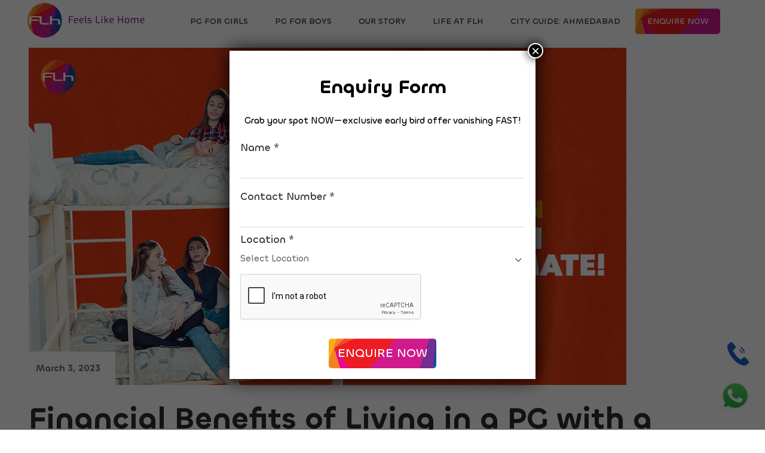

--- FILE ---
content_type: text/html; charset=UTF-8
request_url: https://stayflh.com/blog/financial-benefits-of-living-in-a-pg-with-a-roommate/
body_size: 23082
content:
<!DOCTYPE html>
<html dir="ltr" lang="en-US" prefix="og: https://ogp.me/ns#" data-wf-page="5f5fc1bf17edb4cd609fa41e" >
<head>
	<meta charset="UTF-8" />
	<meta name="google-site-verification" content="qXBHzgY4c6ValZz1JwiBk_4bnjOeisD89xWnUkyipvk" />
	<meta name="viewport" content="width=device-width" />

	<title>5 Financial Benefits of Living in a PG with a Roommate | Stay FLH</title>

		<!-- All in One SEO 4.9.2 - aioseo.com -->
	<meta name="description" content="Living with a roommate is not only good for socializing but it has some great financial benefits too. Stay FLH PG in Ahmedabad brings to you these benefits!" />
	<meta name="robots" content="max-image-preview:large" />
	<meta name="author" content="flh"/>
	<link rel="canonical" href="https://stayflh.com/blog/financial-benefits-of-living-in-a-pg-with-a-roommate/" />
	<meta name="generator" content="All in One SEO (AIOSEO) 4.9.2" />
		<meta property="og:locale" content="en_US" />
		<meta property="og:site_name" content="Feels Like Home - Comfortable &amp; Convenient Hostel Living" />
		<meta property="og:type" content="article" />
		<meta property="og:title" content="5 Financial Benefits of Living in a PG with a Roommate | Stay FLH" />
		<meta property="og:description" content="Living with a roommate is not only good for socializing but it has some great financial benefits too. Stay FLH PG in Ahmedabad brings to you these benefits!" />
		<meta property="og:url" content="https://stayflh.com/blog/financial-benefits-of-living-in-a-pg-with-a-roommate/" />
		<meta property="article:published_time" content="2023-03-03T06:25:52+00:00" />
		<meta property="article:modified_time" content="2023-03-03T06:25:52+00:00" />
		<meta property="article:publisher" content="https://www.facebook.com/pages/Flh-Feels-Like-Home/102542022139802" />
		<meta name="twitter:card" content="summary" />
		<meta name="twitter:title" content="5 Financial Benefits of Living in a PG with a Roommate | Stay FLH" />
		<meta name="twitter:description" content="Living with a roommate is not only good for socializing but it has some great financial benefits too. Stay FLH PG in Ahmedabad brings to you these benefits!" />
		<script type="application/ld+json" class="aioseo-schema">
			{"@context":"https:\/\/schema.org","@graph":[{"@type":"BlogPosting","@id":"https:\/\/stayflh.com\/blog\/financial-benefits-of-living-in-a-pg-with-a-roommate\/#blogposting","name":"5 Financial Benefits of Living in a PG with a Roommate | Stay FLH","headline":"Financial Benefits of Living in a PG with a Roommate!","author":{"@id":"https:\/\/stayflh.com\/blog\/author\/flh\/#author"},"publisher":{"@id":"https:\/\/stayflh.com\/#organization"},"image":{"@type":"ImageObject","url":"https:\/\/stayflh.com\/wp-content\/uploads\/2023\/03\/27_Feb_Blog_2.png","width":1000,"height":565},"datePublished":"2023-03-03T06:25:52+00:00","dateModified":"2023-03-03T06:25:52+00:00","inLanguage":"en-US","mainEntityOfPage":{"@id":"https:\/\/stayflh.com\/blog\/financial-benefits-of-living-in-a-pg-with-a-roommate\/#webpage"},"isPartOf":{"@id":"https:\/\/stayflh.com\/blog\/financial-benefits-of-living-in-a-pg-with-a-roommate\/#webpage"},"articleSection":"Blog"},{"@type":"BreadcrumbList","@id":"https:\/\/stayflh.com\/blog\/financial-benefits-of-living-in-a-pg-with-a-roommate\/#breadcrumblist","itemListElement":[{"@type":"ListItem","@id":"https:\/\/stayflh.com#listItem","position":1,"name":"Home","item":"https:\/\/stayflh.com","nextItem":{"@type":"ListItem","@id":"https:\/\/stayflh.com\/blog\/category\/blog\/#listItem","name":"Blog"}},{"@type":"ListItem","@id":"https:\/\/stayflh.com\/blog\/category\/blog\/#listItem","position":2,"name":"Blog","item":"https:\/\/stayflh.com\/blog\/category\/blog\/","nextItem":{"@type":"ListItem","@id":"https:\/\/stayflh.com\/blog\/financial-benefits-of-living-in-a-pg-with-a-roommate\/#listItem","name":"Financial Benefits of Living in a PG with a Roommate!"},"previousItem":{"@type":"ListItem","@id":"https:\/\/stayflh.com#listItem","name":"Home"}},{"@type":"ListItem","@id":"https:\/\/stayflh.com\/blog\/financial-benefits-of-living-in-a-pg-with-a-roommate\/#listItem","position":3,"name":"Financial Benefits of Living in a PG with a Roommate!","previousItem":{"@type":"ListItem","@id":"https:\/\/stayflh.com\/blog\/category\/blog\/#listItem","name":"Blog"}}]},{"@type":"Organization","@id":"https:\/\/stayflh.com\/#organization","name":"Feels Like Home","description":"Comfortable & Convenient Hostel Living","url":"https:\/\/stayflh.com\/","sameAs":["https:\/\/www.facebook.com\/pages\/Flh-Feels-Like-Home\/102542022139802","https:\/\/instagram.com\/flhfeelslikehome_?utm_medium=copy_link","https:\/\/in.linkedin.com\/company\/flh-feelslikehome"]},{"@type":"Person","@id":"https:\/\/stayflh.com\/blog\/author\/flh\/#author","url":"https:\/\/stayflh.com\/blog\/author\/flh\/","name":"flh","image":{"@type":"ImageObject","@id":"https:\/\/stayflh.com\/blog\/financial-benefits-of-living-in-a-pg-with-a-roommate\/#authorImage","url":"https:\/\/secure.gravatar.com\/avatar\/0358a10d8cda27bac8e09caf848d0543f6ec5683f7c5c979f4958ed95db26f56?s=96&d=mm&r=g","width":96,"height":96,"caption":"flh"}},{"@type":"WebPage","@id":"https:\/\/stayflh.com\/blog\/financial-benefits-of-living-in-a-pg-with-a-roommate\/#webpage","url":"https:\/\/stayflh.com\/blog\/financial-benefits-of-living-in-a-pg-with-a-roommate\/","name":"5 Financial Benefits of Living in a PG with a Roommate | Stay FLH","description":"Living with a roommate is not only good for socializing but it has some great financial benefits too. Stay FLH PG in Ahmedabad brings to you these benefits!","inLanguage":"en-US","isPartOf":{"@id":"https:\/\/stayflh.com\/#website"},"breadcrumb":{"@id":"https:\/\/stayflh.com\/blog\/financial-benefits-of-living-in-a-pg-with-a-roommate\/#breadcrumblist"},"author":{"@id":"https:\/\/stayflh.com\/blog\/author\/flh\/#author"},"creator":{"@id":"https:\/\/stayflh.com\/blog\/author\/flh\/#author"},"image":{"@type":"ImageObject","url":"https:\/\/stayflh.com\/wp-content\/uploads\/2023\/03\/27_Feb_Blog_2.png","@id":"https:\/\/stayflh.com\/blog\/financial-benefits-of-living-in-a-pg-with-a-roommate\/#mainImage","width":1000,"height":565},"primaryImageOfPage":{"@id":"https:\/\/stayflh.com\/blog\/financial-benefits-of-living-in-a-pg-with-a-roommate\/#mainImage"},"datePublished":"2023-03-03T06:25:52+00:00","dateModified":"2023-03-03T06:25:52+00:00"},{"@type":"WebSite","@id":"https:\/\/stayflh.com\/#website","url":"https:\/\/stayflh.com\/","name":"Feels Like Home","description":"Comfortable & Convenient Hostel Living","inLanguage":"en-US","publisher":{"@id":"https:\/\/stayflh.com\/#organization"}}]}
		</script>
		<!-- All in One SEO -->

<link rel='dns-prefetch' href='//www.google.com' />
<link rel='dns-prefetch' href='//fonts.googleapis.com' />
<link rel="alternate" type="application/rss+xml" title="Feels Like Home &raquo; Feed" href="https://stayflh.com/feed/" />
<link rel="alternate" type="application/rss+xml" title="Feels Like Home &raquo; Comments Feed" href="https://stayflh.com/comments/feed/" />
<link rel="alternate" title="oEmbed (JSON)" type="application/json+oembed" href="https://stayflh.com/wp-json/oembed/1.0/embed?url=https%3A%2F%2Fstayflh.com%2Fblog%2Ffinancial-benefits-of-living-in-a-pg-with-a-roommate%2F" />
<link rel="alternate" title="oEmbed (XML)" type="text/xml+oembed" href="https://stayflh.com/wp-json/oembed/1.0/embed?url=https%3A%2F%2Fstayflh.com%2Fblog%2Ffinancial-benefits-of-living-in-a-pg-with-a-roommate%2F&#038;format=xml" />
<style id='wp-img-auto-sizes-contain-inline-css' type='text/css'>
img:is([sizes=auto i],[sizes^="auto," i]){contain-intrinsic-size:3000px 1500px}
/*# sourceURL=wp-img-auto-sizes-contain-inline-css */
</style>
<link rel='stylesheet' id='sbi_styles-css' href='https://stayflh.com/wp-content/plugins/instagram-feed/css/sbi-styles.min.css?ver=6.10.0' type='text/css' media='all' />
<style id='wp-emoji-styles-inline-css' type='text/css'>

	img.wp-smiley, img.emoji {
		display: inline !important;
		border: none !important;
		box-shadow: none !important;
		height: 1em !important;
		width: 1em !important;
		margin: 0 0.07em !important;
		vertical-align: -0.1em !important;
		background: none !important;
		padding: 0 !important;
	}
/*# sourceURL=wp-emoji-styles-inline-css */
</style>
<style id='wp-block-library-inline-css' type='text/css'>
:root{--wp-block-synced-color:#7a00df;--wp-block-synced-color--rgb:122,0,223;--wp-bound-block-color:var(--wp-block-synced-color);--wp-editor-canvas-background:#ddd;--wp-admin-theme-color:#007cba;--wp-admin-theme-color--rgb:0,124,186;--wp-admin-theme-color-darker-10:#006ba1;--wp-admin-theme-color-darker-10--rgb:0,107,160.5;--wp-admin-theme-color-darker-20:#005a87;--wp-admin-theme-color-darker-20--rgb:0,90,135;--wp-admin-border-width-focus:2px}@media (min-resolution:192dpi){:root{--wp-admin-border-width-focus:1.5px}}.wp-element-button{cursor:pointer}:root .has-very-light-gray-background-color{background-color:#eee}:root .has-very-dark-gray-background-color{background-color:#313131}:root .has-very-light-gray-color{color:#eee}:root .has-very-dark-gray-color{color:#313131}:root .has-vivid-green-cyan-to-vivid-cyan-blue-gradient-background{background:linear-gradient(135deg,#00d084,#0693e3)}:root .has-purple-crush-gradient-background{background:linear-gradient(135deg,#34e2e4,#4721fb 50%,#ab1dfe)}:root .has-hazy-dawn-gradient-background{background:linear-gradient(135deg,#faaca8,#dad0ec)}:root .has-subdued-olive-gradient-background{background:linear-gradient(135deg,#fafae1,#67a671)}:root .has-atomic-cream-gradient-background{background:linear-gradient(135deg,#fdd79a,#004a59)}:root .has-nightshade-gradient-background{background:linear-gradient(135deg,#330968,#31cdcf)}:root .has-midnight-gradient-background{background:linear-gradient(135deg,#020381,#2874fc)}:root{--wp--preset--font-size--normal:16px;--wp--preset--font-size--huge:42px}.has-regular-font-size{font-size:1em}.has-larger-font-size{font-size:2.625em}.has-normal-font-size{font-size:var(--wp--preset--font-size--normal)}.has-huge-font-size{font-size:var(--wp--preset--font-size--huge)}.has-text-align-center{text-align:center}.has-text-align-left{text-align:left}.has-text-align-right{text-align:right}.has-fit-text{white-space:nowrap!important}#end-resizable-editor-section{display:none}.aligncenter{clear:both}.items-justified-left{justify-content:flex-start}.items-justified-center{justify-content:center}.items-justified-right{justify-content:flex-end}.items-justified-space-between{justify-content:space-between}.screen-reader-text{border:0;clip-path:inset(50%);height:1px;margin:-1px;overflow:hidden;padding:0;position:absolute;width:1px;word-wrap:normal!important}.screen-reader-text:focus{background-color:#ddd;clip-path:none;color:#444;display:block;font-size:1em;height:auto;left:5px;line-height:normal;padding:15px 23px 14px;text-decoration:none;top:5px;width:auto;z-index:100000}html :where(.has-border-color){border-style:solid}html :where([style*=border-top-color]){border-top-style:solid}html :where([style*=border-right-color]){border-right-style:solid}html :where([style*=border-bottom-color]){border-bottom-style:solid}html :where([style*=border-left-color]){border-left-style:solid}html :where([style*=border-width]){border-style:solid}html :where([style*=border-top-width]){border-top-style:solid}html :where([style*=border-right-width]){border-right-style:solid}html :where([style*=border-bottom-width]){border-bottom-style:solid}html :where([style*=border-left-width]){border-left-style:solid}html :where(img[class*=wp-image-]){height:auto;max-width:100%}:where(figure){margin:0 0 1em}html :where(.is-position-sticky){--wp-admin--admin-bar--position-offset:var(--wp-admin--admin-bar--height,0px)}@media screen and (max-width:600px){html :where(.is-position-sticky){--wp-admin--admin-bar--position-offset:0px}}

/*# sourceURL=wp-block-library-inline-css */
</style><style id='global-styles-inline-css' type='text/css'>
:root{--wp--preset--aspect-ratio--square: 1;--wp--preset--aspect-ratio--4-3: 4/3;--wp--preset--aspect-ratio--3-4: 3/4;--wp--preset--aspect-ratio--3-2: 3/2;--wp--preset--aspect-ratio--2-3: 2/3;--wp--preset--aspect-ratio--16-9: 16/9;--wp--preset--aspect-ratio--9-16: 9/16;--wp--preset--color--black: #000000;--wp--preset--color--cyan-bluish-gray: #abb8c3;--wp--preset--color--white: #ffffff;--wp--preset--color--pale-pink: #f78da7;--wp--preset--color--vivid-red: #cf2e2e;--wp--preset--color--luminous-vivid-orange: #ff6900;--wp--preset--color--luminous-vivid-amber: #fcb900;--wp--preset--color--light-green-cyan: #7bdcb5;--wp--preset--color--vivid-green-cyan: #00d084;--wp--preset--color--pale-cyan-blue: #8ed1fc;--wp--preset--color--vivid-cyan-blue: #0693e3;--wp--preset--color--vivid-purple: #9b51e0;--wp--preset--gradient--vivid-cyan-blue-to-vivid-purple: linear-gradient(135deg,rgb(6,147,227) 0%,rgb(155,81,224) 100%);--wp--preset--gradient--light-green-cyan-to-vivid-green-cyan: linear-gradient(135deg,rgb(122,220,180) 0%,rgb(0,208,130) 100%);--wp--preset--gradient--luminous-vivid-amber-to-luminous-vivid-orange: linear-gradient(135deg,rgb(252,185,0) 0%,rgb(255,105,0) 100%);--wp--preset--gradient--luminous-vivid-orange-to-vivid-red: linear-gradient(135deg,rgb(255,105,0) 0%,rgb(207,46,46) 100%);--wp--preset--gradient--very-light-gray-to-cyan-bluish-gray: linear-gradient(135deg,rgb(238,238,238) 0%,rgb(169,184,195) 100%);--wp--preset--gradient--cool-to-warm-spectrum: linear-gradient(135deg,rgb(74,234,220) 0%,rgb(151,120,209) 20%,rgb(207,42,186) 40%,rgb(238,44,130) 60%,rgb(251,105,98) 80%,rgb(254,248,76) 100%);--wp--preset--gradient--blush-light-purple: linear-gradient(135deg,rgb(255,206,236) 0%,rgb(152,150,240) 100%);--wp--preset--gradient--blush-bordeaux: linear-gradient(135deg,rgb(254,205,165) 0%,rgb(254,45,45) 50%,rgb(107,0,62) 100%);--wp--preset--gradient--luminous-dusk: linear-gradient(135deg,rgb(255,203,112) 0%,rgb(199,81,192) 50%,rgb(65,88,208) 100%);--wp--preset--gradient--pale-ocean: linear-gradient(135deg,rgb(255,245,203) 0%,rgb(182,227,212) 50%,rgb(51,167,181) 100%);--wp--preset--gradient--electric-grass: linear-gradient(135deg,rgb(202,248,128) 0%,rgb(113,206,126) 100%);--wp--preset--gradient--midnight: linear-gradient(135deg,rgb(2,3,129) 0%,rgb(40,116,252) 100%);--wp--preset--font-size--small: 13px;--wp--preset--font-size--medium: 20px;--wp--preset--font-size--large: 36px;--wp--preset--font-size--x-large: 42px;--wp--preset--spacing--20: 0.44rem;--wp--preset--spacing--30: 0.67rem;--wp--preset--spacing--40: 1rem;--wp--preset--spacing--50: 1.5rem;--wp--preset--spacing--60: 2.25rem;--wp--preset--spacing--70: 3.38rem;--wp--preset--spacing--80: 5.06rem;--wp--preset--shadow--natural: 6px 6px 9px rgba(0, 0, 0, 0.2);--wp--preset--shadow--deep: 12px 12px 50px rgba(0, 0, 0, 0.4);--wp--preset--shadow--sharp: 6px 6px 0px rgba(0, 0, 0, 0.2);--wp--preset--shadow--outlined: 6px 6px 0px -3px rgb(255, 255, 255), 6px 6px rgb(0, 0, 0);--wp--preset--shadow--crisp: 6px 6px 0px rgb(0, 0, 0);}:where(.is-layout-flex){gap: 0.5em;}:where(.is-layout-grid){gap: 0.5em;}body .is-layout-flex{display: flex;}.is-layout-flex{flex-wrap: wrap;align-items: center;}.is-layout-flex > :is(*, div){margin: 0;}body .is-layout-grid{display: grid;}.is-layout-grid > :is(*, div){margin: 0;}:where(.wp-block-columns.is-layout-flex){gap: 2em;}:where(.wp-block-columns.is-layout-grid){gap: 2em;}:where(.wp-block-post-template.is-layout-flex){gap: 1.25em;}:where(.wp-block-post-template.is-layout-grid){gap: 1.25em;}.has-black-color{color: var(--wp--preset--color--black) !important;}.has-cyan-bluish-gray-color{color: var(--wp--preset--color--cyan-bluish-gray) !important;}.has-white-color{color: var(--wp--preset--color--white) !important;}.has-pale-pink-color{color: var(--wp--preset--color--pale-pink) !important;}.has-vivid-red-color{color: var(--wp--preset--color--vivid-red) !important;}.has-luminous-vivid-orange-color{color: var(--wp--preset--color--luminous-vivid-orange) !important;}.has-luminous-vivid-amber-color{color: var(--wp--preset--color--luminous-vivid-amber) !important;}.has-light-green-cyan-color{color: var(--wp--preset--color--light-green-cyan) !important;}.has-vivid-green-cyan-color{color: var(--wp--preset--color--vivid-green-cyan) !important;}.has-pale-cyan-blue-color{color: var(--wp--preset--color--pale-cyan-blue) !important;}.has-vivid-cyan-blue-color{color: var(--wp--preset--color--vivid-cyan-blue) !important;}.has-vivid-purple-color{color: var(--wp--preset--color--vivid-purple) !important;}.has-black-background-color{background-color: var(--wp--preset--color--black) !important;}.has-cyan-bluish-gray-background-color{background-color: var(--wp--preset--color--cyan-bluish-gray) !important;}.has-white-background-color{background-color: var(--wp--preset--color--white) !important;}.has-pale-pink-background-color{background-color: var(--wp--preset--color--pale-pink) !important;}.has-vivid-red-background-color{background-color: var(--wp--preset--color--vivid-red) !important;}.has-luminous-vivid-orange-background-color{background-color: var(--wp--preset--color--luminous-vivid-orange) !important;}.has-luminous-vivid-amber-background-color{background-color: var(--wp--preset--color--luminous-vivid-amber) !important;}.has-light-green-cyan-background-color{background-color: var(--wp--preset--color--light-green-cyan) !important;}.has-vivid-green-cyan-background-color{background-color: var(--wp--preset--color--vivid-green-cyan) !important;}.has-pale-cyan-blue-background-color{background-color: var(--wp--preset--color--pale-cyan-blue) !important;}.has-vivid-cyan-blue-background-color{background-color: var(--wp--preset--color--vivid-cyan-blue) !important;}.has-vivid-purple-background-color{background-color: var(--wp--preset--color--vivid-purple) !important;}.has-black-border-color{border-color: var(--wp--preset--color--black) !important;}.has-cyan-bluish-gray-border-color{border-color: var(--wp--preset--color--cyan-bluish-gray) !important;}.has-white-border-color{border-color: var(--wp--preset--color--white) !important;}.has-pale-pink-border-color{border-color: var(--wp--preset--color--pale-pink) !important;}.has-vivid-red-border-color{border-color: var(--wp--preset--color--vivid-red) !important;}.has-luminous-vivid-orange-border-color{border-color: var(--wp--preset--color--luminous-vivid-orange) !important;}.has-luminous-vivid-amber-border-color{border-color: var(--wp--preset--color--luminous-vivid-amber) !important;}.has-light-green-cyan-border-color{border-color: var(--wp--preset--color--light-green-cyan) !important;}.has-vivid-green-cyan-border-color{border-color: var(--wp--preset--color--vivid-green-cyan) !important;}.has-pale-cyan-blue-border-color{border-color: var(--wp--preset--color--pale-cyan-blue) !important;}.has-vivid-cyan-blue-border-color{border-color: var(--wp--preset--color--vivid-cyan-blue) !important;}.has-vivid-purple-border-color{border-color: var(--wp--preset--color--vivid-purple) !important;}.has-vivid-cyan-blue-to-vivid-purple-gradient-background{background: var(--wp--preset--gradient--vivid-cyan-blue-to-vivid-purple) !important;}.has-light-green-cyan-to-vivid-green-cyan-gradient-background{background: var(--wp--preset--gradient--light-green-cyan-to-vivid-green-cyan) !important;}.has-luminous-vivid-amber-to-luminous-vivid-orange-gradient-background{background: var(--wp--preset--gradient--luminous-vivid-amber-to-luminous-vivid-orange) !important;}.has-luminous-vivid-orange-to-vivid-red-gradient-background{background: var(--wp--preset--gradient--luminous-vivid-orange-to-vivid-red) !important;}.has-very-light-gray-to-cyan-bluish-gray-gradient-background{background: var(--wp--preset--gradient--very-light-gray-to-cyan-bluish-gray) !important;}.has-cool-to-warm-spectrum-gradient-background{background: var(--wp--preset--gradient--cool-to-warm-spectrum) !important;}.has-blush-light-purple-gradient-background{background: var(--wp--preset--gradient--blush-light-purple) !important;}.has-blush-bordeaux-gradient-background{background: var(--wp--preset--gradient--blush-bordeaux) !important;}.has-luminous-dusk-gradient-background{background: var(--wp--preset--gradient--luminous-dusk) !important;}.has-pale-ocean-gradient-background{background: var(--wp--preset--gradient--pale-ocean) !important;}.has-electric-grass-gradient-background{background: var(--wp--preset--gradient--electric-grass) !important;}.has-midnight-gradient-background{background: var(--wp--preset--gradient--midnight) !important;}.has-small-font-size{font-size: var(--wp--preset--font-size--small) !important;}.has-medium-font-size{font-size: var(--wp--preset--font-size--medium) !important;}.has-large-font-size{font-size: var(--wp--preset--font-size--large) !important;}.has-x-large-font-size{font-size: var(--wp--preset--font-size--x-large) !important;}
/*# sourceURL=global-styles-inline-css */
</style>

<style id='classic-theme-styles-inline-css' type='text/css'>
/*! This file is auto-generated */
.wp-block-button__link{color:#fff;background-color:#32373c;border-radius:9999px;box-shadow:none;text-decoration:none;padding:calc(.667em + 2px) calc(1.333em + 2px);font-size:1.125em}.wp-block-file__button{background:#32373c;color:#fff;text-decoration:none}
/*# sourceURL=/wp-includes/css/classic-themes.min.css */
</style>
<link rel='stylesheet' id='wp-components-css' href='https://stayflh.com/wp-includes/css/dist/components/style.min.css?ver=6.9' type='text/css' media='all' />
<link rel='stylesheet' id='wp-preferences-css' href='https://stayflh.com/wp-includes/css/dist/preferences/style.min.css?ver=6.9' type='text/css' media='all' />
<link rel='stylesheet' id='wp-block-editor-css' href='https://stayflh.com/wp-includes/css/dist/block-editor/style.min.css?ver=6.9' type='text/css' media='all' />
<link rel='stylesheet' id='popup-maker-block-library-style-css' href='https://stayflh.com/wp-content/plugins/popup-maker/dist/packages/block-library-style.css?ver=dbea705cfafe089d65f1' type='text/css' media='all' />
<link rel='stylesheet' id='contact-form-7-css' href='https://stayflh.com/wp-content/plugins/contact-form-7/includes/css/styles.css?ver=6.1.4' type='text/css' media='all' />
<style id='contact-form-7-inline-css' type='text/css'>
.wpcf7 .wpcf7-recaptcha iframe {margin-bottom: 0;}.wpcf7 .wpcf7-recaptcha[data-align="center"] > div {margin: 0 auto;}.wpcf7 .wpcf7-recaptcha[data-align="right"] > div {margin: 0 0 0 auto;}
/*# sourceURL=contact-form-7-inline-css */
</style>
<link rel='stylesheet' id='fr_magnific_popup_css-css' href='https://stayflh.com/wp-content/plugins/fr_theme_ext/assets/css/magnific-popup.css?ver=6.9' type='text/css' media='all' />
<link rel='stylesheet' id='mediaelement-css' href='https://stayflh.com/wp-includes/js/mediaelement/mediaelementplayer-legacy.min.css?ver=4.2.17' type='text/css' media='all' />
<link rel='stylesheet' id='spam-protect-for-contact-form7-css' href='https://stayflh.com/wp-content/plugins/wp-contact-form-7-spam-blocker/frontend/css/spam-protect-for-contact-form7.css?ver=1.0.0' type='text/css' media='all' />
<link rel='stylesheet' id='bootstrap-css' href='https://stayflh.com/wp-content/themes/moora/css/bootstrap.min.css?ver=4.1' type='text/css' media='screen' />
<link rel='stylesheet' id='moora-composer-style-css' href='https://stayflh.com/wp-content/themes/moora/css/composer_style.css?ver=1.0' type='text/css' media='screen' />
<link rel='stylesheet' id='moora-additional-style-css' href='https://stayflh.com/wp-content/themes/moora/css/additional_style.css?ver=1.0' type='text/css' media='screen' />
<link rel='stylesheet' id='moora-style-css' href='https://stayflh.com/wp-content/themes/moora-child/style.css?ver=6.9' type='text/css' media='all' />
<link rel='stylesheet' id='moora-woocommerce-css' href='https://stayflh.com/wp-content/themes/moora/woocommerce/css/woocommerce.css?ver=1.0' type='text/css' media='screen' />
<link rel='stylesheet' id='flickity-css-css' href='https://stayflh.com/wp-content/themes/moora/css/flickity.min.css?ver=1.0' type='text/css' media='screen' />
<link rel='stylesheet' id='owl-carousel-css' href='https://stayflh.com/wp-content/themes/moora/css/owl.carousel.css?ver=1.0' type='text/css' media='screen' />
<link rel='stylesheet' id='moora-fonts-css' href='https://fonts.googleapis.com/css2?family=Lato%3Awght%40300%3B400%3B500%7CRoboto%3Awght%40300%3B400%3B500&#038;subset' type='text/css' media='all' />
<link rel='stylesheet' id='js_composer_front-css' href='https://stayflh.com/wp-content/plugins/js_composer/assets/css/js_composer.min.css?ver=6.5.0' type='text/css' media='all' />
<link rel='stylesheet' id='popup-maker-site-css' href='//stayflh.com/wp-content/uploads/pum/pum-site-styles.css?generated=1760448052&#038;ver=1.21.5' type='text/css' media='all' />
<link rel='stylesheet' id='parent-style-css' href='https://stayflh.com/wp-content/themes/moora/style.css?ver=6.9' type='text/css' media='all' />
<link rel='stylesheet' id='moora_child_style-css' href='https://stayflh.com/wp-content/themes/moora-child/style.css?ver=1.0' type='text/css' media='all' />
<link rel='stylesheet' id='bsf-Defaults-css' href='https://stayflh.com/wp-content/uploads/smile_fonts/Defaults/Defaults.css?ver=6.9' type='text/css' media='all' />
<script type="text/javascript" src="https://stayflh.com/wp-content/plugins/fr_theme_ext/assets/js/custom.js?ver=6.9" id="fr_custom-js"></script>
<script type="text/javascript" src="https://stayflh.com/wp-includes/js/jquery/jquery.min.js?ver=3.7.1" id="jquery-core-js"></script>
<script type="text/javascript" src="https://stayflh.com/wp-includes/js/jquery/jquery-migrate.min.js?ver=3.4.1" id="jquery-migrate-js"></script>
<script type="text/javascript" src="https://stayflh.com/wp-content/plugins/wp-contact-form-7-spam-blocker/frontend/js/spam-protect-for-contact-form7.js?ver=1.0.0" id="spam-protect-for-contact-form7-js"></script>
<script type="text/javascript" src="https://stayflh.com/wp-content/themes/moora/js/TweenMax.min.js?ver=1" id="TweenMax-js"></script>
<script type="text/javascript" src="https://stayflh.com/wp-content/themes/moora/js/jquery.drawsvg.min.js?ver=6.9" id="DrawSvg-js"></script>
<link rel="https://api.w.org/" href="https://stayflh.com/wp-json/" /><link rel="alternate" title="JSON" type="application/json" href="https://stayflh.com/wp-json/wp/v2/posts/8241" /><link rel="EditURI" type="application/rsd+xml" title="RSD" href="https://stayflh.com/xmlrpc.php?rsd" />
<meta name="generator" content="WordPress 6.9" />
<link rel='shortlink' href='https://stayflh.com/?p=8241' />
<style type='text/css'>h1,
h2,
h3,
h4,
h5,
h6,
h1 a,
h2 a,
h3 a,
h4 a,
h5 a,
h6 a,
.mini-cart__item__heading,
.mini-cart__total,
.mini-cart-close,
#quote,
.fr_post_sticky,
span.fn,
q,
ul li,
.frgn_search_holder,
.post-meta,
.post-meta a,
.searchform input[type='submit'],
.readmore,
#breadcrumbs,
#breadcrumbs a,
blockquote p,
.frgn_main_menu a,
.aside_btn,
.frgn-interactive-links div,
.frgn-interactive-links a,
.frgn-horizontal-scroll-desc p,
.frgn-swiper-desc,
.frgn_progress_num,
.fucts_counter span,
.nav_wrap a,
.portfolio_info a,
.tp-bullet-title,
#commentform input#submit,
#sidebar li a,
.widget_recent_entries .post-date,
.frgn_cart_icon,
.wpcf7-submit,
.woocommerce button.button, .woocommerce-info{  }</style><link id='lato' href='https://fonts.googleapis.com/css?family=Lato' rel='stylesheet' type='text/css' /><style type='text/css'>body,
p,
cite,
#contact p input,
#contact p textarea,
input,
textarea,
#footer .social-icons a,
#fr_to_top span,
.wpb_pie_chart_heading,
.fr-process-inner h5,
.widget_recent_entries span,
.woocommerce ul.products li.product .price,
.frgn_menu_area .widget_shopping_cart a,
.mejs-container .mejs-controls > .mejs-time > *,
.page-numbers a,
.page-numbers span,
.page-links span,
.comment-reply-link,
.comment-meta a,
.woocommerce div.product p.price,
.cart__item__price,
.mini-cart__total .amount,
.edit-link a,
.tagcloud a,
.wp-megamenu-wrap .wpmm-nav-wrap > ul.wp-megamenu > li.wpmm_mega_menu ul.wp-megamenu-sub-menu li a{ font-family: 'Lato', Arial, sans-serif;  }</style><style type='text/css'>.frgn_decorative_heading,
.frgn_decorative_heading h4,
.fr_video_pop_up_inner p,
.vc_label,
.fr_testi_info h4,
.portfolio_metro_inner .meta a,
.frgn_pricing_text_holder h4,
.team_inner h4,
.wpb-js-composer .vc_tta.vc_tta-accordion .vc_tta-controls-icon-position-right.vc_tta-panel-title>a,
.frgn_btn a,
.frgn-interactive-links article h2 a:after,
.woocommerce #content .woocommerce-tabs a,
.woocommerce table.shop_table th,
#sidebar .widget_product_categories a,
.woocommerce .comment-reply-title{ font-family: 'Lato', Arial, sans-serif; }</style>    <style>
    .quantity input::-webkit-outer-spin-button,
    .quantity input::-webkit-inner-spin-button {
        display: none;
        margin: 0;
    }
    .quantity input.qty {
        appearance: textfield;
        -webkit-appearance: none;
        -moz-appearance: textfield;
    }
    </style>
    <meta name="ti-site-data" content="[base64]" /><meta name="generator" content="Powered by WPBakery Page Builder - drag and drop page builder for WordPress."/>
<script id='nitro-telemetry-meta' nitro-exclude>window.NPTelemetryMetadata={missReason: (!window.NITROPACK_STATE ? 'cache not found' : 'hit'),pageType: 'post',isEligibleForOptimization: true,}</script><script id='nitro-generic' nitro-exclude>(()=>{window.NitroPack=window.NitroPack||{coreVersion:"na",isCounted:!1};let e=document.createElement("script");if(e.src="https://nitroscripts.com/JEqQdtSyZOfmKloIGAkhKtxTuPTPwMwF",e.async=!0,e.id="nitro-script",document.head.appendChild(e),!window.NitroPack.isCounted){window.NitroPack.isCounted=!0;let t=()=>{navigator.sendBeacon("https://to.getnitropack.com/p",JSON.stringify({siteId:"JEqQdtSyZOfmKloIGAkhKtxTuPTPwMwF",url:window.location.href,isOptimized:!!window.IS_NITROPACK,coreVersion:"na",missReason:window.NPTelemetryMetadata?.missReason||"",pageType:window.NPTelemetryMetadata?.pageType||"",isEligibleForOptimization:!!window.NPTelemetryMetadata?.isEligibleForOptimization}))};(()=>{let e=()=>new Promise(e=>{"complete"===document.readyState?e():window.addEventListener("load",e)}),i=()=>new Promise(e=>{document.prerendering?document.addEventListener("prerenderingchange",e,{once:!0}):e()}),a=async()=>{await i(),await e(),t()};a()})(),window.addEventListener("pageshow",e=>{if(e.persisted){let i=document.prerendering||self.performance?.getEntriesByType?.("navigation")[0]?.activationStart>0;"visible"!==document.visibilityState||i||t()}})}})();</script><meta name="generator" content="Powered by Slider Revolution 6.5.3 - responsive, Mobile-Friendly Slider Plugin for WordPress with comfortable drag and drop interface." />
<link rel="icon" href="https://stayflh.com/wp-content/uploads/2021/08/FLH_Fevicon-03.png" sizes="32x32" />
<link rel="icon" href="https://stayflh.com/wp-content/uploads/2021/08/FLH_Fevicon-03.png" sizes="192x192" />
<link rel="apple-touch-icon" href="https://stayflh.com/wp-content/uploads/2021/08/FLH_Fevicon-03.png" />
<meta name="msapplication-TileImage" content="https://stayflh.com/wp-content/uploads/2021/08/FLH_Fevicon-03.png" />
<script type="text/javascript">function setREVStartSize(e){
			//window.requestAnimationFrame(function() {				 
				window.RSIW = window.RSIW===undefined ? window.innerWidth : window.RSIW;	
				window.RSIH = window.RSIH===undefined ? window.innerHeight : window.RSIH;	
				try {								
					var pw = document.getElementById(e.c).parentNode.offsetWidth,
						newh;
					pw = pw===0 || isNaN(pw) ? window.RSIW : pw;
					e.tabw = e.tabw===undefined ? 0 : parseInt(e.tabw);
					e.thumbw = e.thumbw===undefined ? 0 : parseInt(e.thumbw);
					e.tabh = e.tabh===undefined ? 0 : parseInt(e.tabh);
					e.thumbh = e.thumbh===undefined ? 0 : parseInt(e.thumbh);
					e.tabhide = e.tabhide===undefined ? 0 : parseInt(e.tabhide);
					e.thumbhide = e.thumbhide===undefined ? 0 : parseInt(e.thumbhide);
					e.mh = e.mh===undefined || e.mh=="" || e.mh==="auto" ? 0 : parseInt(e.mh,0);		
					if(e.layout==="fullscreen" || e.l==="fullscreen") 						
						newh = Math.max(e.mh,window.RSIH);					
					else{					
						e.gw = Array.isArray(e.gw) ? e.gw : [e.gw];
						for (var i in e.rl) if (e.gw[i]===undefined || e.gw[i]===0) e.gw[i] = e.gw[i-1];					
						e.gh = e.el===undefined || e.el==="" || (Array.isArray(e.el) && e.el.length==0)? e.gh : e.el;
						e.gh = Array.isArray(e.gh) ? e.gh : [e.gh];
						for (var i in e.rl) if (e.gh[i]===undefined || e.gh[i]===0) e.gh[i] = e.gh[i-1];
											
						var nl = new Array(e.rl.length),
							ix = 0,						
							sl;					
						e.tabw = e.tabhide>=pw ? 0 : e.tabw;
						e.thumbw = e.thumbhide>=pw ? 0 : e.thumbw;
						e.tabh = e.tabhide>=pw ? 0 : e.tabh;
						e.thumbh = e.thumbhide>=pw ? 0 : e.thumbh;					
						for (var i in e.rl) nl[i] = e.rl[i]<window.RSIW ? 0 : e.rl[i];
						sl = nl[0];									
						for (var i in nl) if (sl>nl[i] && nl[i]>0) { sl = nl[i]; ix=i;}															
						var m = pw>(e.gw[ix]+e.tabw+e.thumbw) ? 1 : (pw-(e.tabw+e.thumbw)) / (e.gw[ix]);					
						newh =  (e.gh[ix] * m) + (e.tabh + e.thumbh);
					}				
					if(window.rs_init_css===undefined) window.rs_init_css = document.head.appendChild(document.createElement("style"));					
					document.getElementById(e.c).height = newh+"px";
					window.rs_init_css.innerHTML += "#"+e.c+"_wrapper { height: "+newh+"px }";				
				} catch(e){
					console.log("Failure at Presize of Slider:" + e)
				}					   
			//});
		  };</script>
		<style type="text/css" id="wp-custom-css">
			html body .modula {
	opacity: 0;
    visibility: hidden;
}
html body .showitem > .modula{
	opacity: 1;
    visibility:visible;
}
.tab-sec .ult_tabcontent.ult-responsive.style3 {
    margin-top: 30px;
}
.tab-logo-img img {
    width: 80px !important;
    height: auto;
}
img.address-img {
    width: 15px !important;
}
a.grey-color {
    color: #727272;
}
.enq-submit input.wpcf7-form-control.wpcf7-submit {
    background: url(https://stayflh.com/wp-content/uploads/2021/05/FLH_-button.png);
    border-radius: 5px;
    padding: 15px;
    color: white !important;
    margin-top: 30px;
}
p.form-topline {
    margin: auto;
    text-align: center;
    padding-bottom: 20px;
}
.homepage-red-form .wpcf7 form {
    background-color: #ffffff;
    max-width: 500px;
    padding: 20px;
    border-radius: 30px;
    margin: 50px auto;
}
.homepage-red-form .form-topline{
	display: none
}
.homepage-red-form span.wpcf7-form-control-wrap.location, .homepage-red-form span.wpcf7-form-control-wrap.Gender {
    padding-top: 12px;
    margin-top: 0;
    display: block;
    border-bottom: 1px solid #d7d7d7;
}
.homepage-red-form form label{
	width: 100%;
}.center-remover .vc_column-inner {
    justify-content: flex-start !important;
}
.homepage-red-form form input.wpcf7-form-control{
	margin: 0;
}
.tab__list#tab-nav {
    position: relative;
    top: 60px;
}
.column-max-width .featured_box img {
    height: 600px;
}
/* life at flh */
#content .mobile-banner-style.wpb_column>.vc_column-inner {
    padding: 0 !important;
    width: 100%;
    padding-right: 0px !important;
}

.mobile-banner-style .wpb_single_image .vc_single_image-wrapper, 
#content .mobile-banner-style .wpb_content_element, 
.mobile-banner-style .wpb_wrapper,
.mobile-banner-style .wpb_wrapper.vc_figure{
    width: 100%;
}
.vc_row:has(.mobile-banner-style) {
    padding-top: 0 !important;
}

.resp-banner .sizers.clearfix {
    /* max-width: 100% !important;
    padding: 0 !important; */
}
	.banner-in-mbl{
		display: none;
	}
.lifeflh-gallery .modula-item-content a {
    cursor: pointer !important;
}

.hide-google-review{
	display:none;
}
.google-review-container .ti-name {
    display: flex;
    justify-content: space-between;
    color: #000000;
}
.google-review-container .ti-review-text-container.ti-review-content {
    font-size: 14px;    font-family: "Trustindex Poppins";
    font-weight: 400;
    color: #000000;
    line-height: 20px;
    padding-top: 10px;

}
.google-review-container .ti-review-content br {
    display: none;
}
.google-review-container .ti-review-content a{
	    font-size: 13px;
    font-weight: 600;
}
.google-review-container .ti-date {
    color: #8a8a8a;
    font-size: 13px;
	position:relative;
	bottom: 5px;
}
.ult-carousel-wrapper{
	
}
.google-review-container span.ti-stars {
    display: flex;
}
.google-review-container .slick-track {
    display: flex;
    gap: 15px;
}
.google-review-container .ult-item-wrap.slick-slide {
    background-color: #ffffff;
    border-radius: 10px;
    padding: 20px;
	    height: auto;

}
.google-review-container button.default.slick-arrow {
    color: rgb(51, 51, 51);
    font-size: 20px;
    background-color: #ffffff;
    width: 30px;
    font-size: 25px !important;
    height: 30px;
    border-radius: 50%;
    font-weight: 100 !important;
}
.google-review-container .slick-next {
    right: -5px !important;
}
.google-review-container .slick-prev {
    left: -5px !important;
}
[class^="ultsl-"], [class*=" ultsl-"] {
    font-family: 'ult-silk';
    font-size: 13px;
    display: flex;
    justify-content: center;
    align-items: center;
		font-weight: 800 !important;
}
.form-review-logo-img .vc_box_border_grey {
    display: flex;
    justify-content: center;
}

.google-logo-review span.ti-stars.star-lg {
    display: flex;
    justify-content: center;
}
.google-logo-review .ti-rating-text {
    color: #000000;
    font-size: 15px;
    font-family: "Trustindex Poppins";
}
.google-logo-review img.attachment-thumbnail {
    width: 110px;
}

/* t & c page */
.policy-row-title {
    margin-bottom: 20px !important;
}
.policy-row h2 {
    font-size: 25px;
    margin-bottom: 0;
    margin-top: 0px;
}
.policy-row .wpb_text_column.wpb_content_element {
    margin-bottom: 15px;
}
.policy-row ul li:before {
    position: absolute;
    content: "";
    background-color: black;
    width: 5px;
    height: 5px;
    left: 0;
    top: 10px;
    border-radius: 50%;
}
.policy-row ul li{
	background-image: none !important;
	position: relative;
}
@media (max-width: 1280px) and (min-width: 1025px) {
	.sizers {
        max-width: 1300px;
        width: 100%;    }
	.frgn_progress_block .style-1 h2{
		left: -20px;
	}
	.frgn_progress_block .ult-adjust-bottom-margin{
		padding-left: 40px !important;
	}
	.frgn_progress_block .icon_hide{
		display:none;
	}
	.hostelblock .uavc-list-icon{
/* 		padding-left: 20px !important; */
	}
.hostelblock .flh-filling-btn{
		padding-left: 40px !important;
	}
	.banner-row .sizers.clearfix {
    /* max-width: 100% !important; */
}
}
@media (max-width: 1500px){

	#content .google-review-container .wpb_content_element{
		margin-bottom: 0px !important;
    }
}
	@media (max-width: 1440px){


#content .frgn-inner-pages {
        left: 0 !important;
    }
}
@media (max-width: 1440px){
	.counter-resp.stats-top .stats-number, .counter-resp.stats-top .counter_suffix{
		font-size: 50px !important;
	}
}
@media (max-width: 991px){
	.column-max-width .featured_box img {
    height: 300px;
}
	.frgn_progress_block .style-1 h2 {
    left: -45px;
    bottom: -45px;
}
}
@media (max-width: 1024px){
	/* #content .resp-banner .sizers.clearfix .vc_column-inner{
		        padding-left: 0px !important;
        padding-right: 0px !important;
	}
		.sizers {
		padding: 0 30px !important;
    } */
.policy-row-title h1 {
        font-size: 30px !important;
        line-height: 40px !important;
	}
	.policy-row-title {
    margin-bottom: 10px !important;
}
}

.hide-show-mobile-banner{
		display: none;
}
@media (max-width: 768px){

	.hide-show-deaktop-banner{
		display: none;
	}
	
	.hide-show-mobile-banner{
		display: block;
	}
	#content .hide-show-mobile-banner .vc_column-inner {
    padding-left: 0 !important;
    padding-right: 0 !important;
}

}
@media (max-width: 767px){
.pum-theme-5914 .pum-title, .pum-theme-lightbox .pum-title{
	margin: 10px 0;
}
	.tab__list#tab-nav {
    position: relative;
    top: 80px;
}
	p.form-topline{
		padding-bottom: 10px;
	}
	.dskt-show-slider{
		display: none
	}
	
	.banner-in-dsktp{
		display: none
	}
	.banner-in-mbl{
		display: block;
	}
	.policy-row h2{
		font-size: 20px;
	}
}
		</style>
		<noscript><style> .wpb_animate_when_almost_visible { opacity: 1; }</style></noscript>	<link rel="preconnect" href="https://fonts.gstatic.com">
<link href="https://fonts.googleapis.com/css2?family=Lato:ital,wght@1,700&display=swap" rel="stylesheet">
<link rel="preconnect" href="https://fonts.gstatic.com">
<link href="https://fonts.googleapis.com/css2?family=Be+Vietnam:ital,wght@0,100;0,300;0,400;0,500;0,600;0,700;0,800;1,100;1,300;1,400;1,500;1,600;1,700;1,800&display=swap" rel="stylesheet">

		<link rel="stylesheet" href="https://stayflh.com/wp-content/themes/moora-child/css/app.5ea5.css" />
		<link rel="stylesheet" href="https://stayflh.com/wp-content/themes/moora-child/css/chillax.css" />
		
	
	<link href="https://stayflh.com/wp-content/themes/moora-child/codex_files/preloader.css" rel="stylesheet" type="text/css">

<!-- Google Tag Manager -->
		<script>(function(w,d,s,l,i){w[l]=w[l]||[];w[l].push({'gtm.start':
		new Date().getTime(),event:'gtm.js'});var f=d.getElementsByTagName(s)[0],
		j=d.createElement(s),dl=l!='dataLayer'?'&l='+l:'';j.async=true;j.src=
		'https://www.googletagmanager.com/gtm.js?id='+i+dl;f.parentNode.insertBefore(j,f);
		})(window,document,'script','dataLayer','GTM-5QNLH5L');</script>
<!-- End Google Tag Manager -->
<!--all start schema -->

<!--navrangpura start-->
<!--navrangpura end-->
<!--pg in vijay crossroads start-->
<!--pg in vijay crossroads end-->
	
<!--Student City Guide start-->
	<!--Student City Guide end-->
<!-- flh-1-terrazzo start	 -->
		<!-- flh-1-terrazzo end -->
	
<!--flh-2-Forest start-->
		<!--flh-2-Forest end -->
	
<!--flh-3-Canvas start-->
		<!--flh-3-Canvas end-->
	
	<!--flh-4-Explorer start-->
		<!--flh-4-Explorer end-->
	
<!--flh-6-Aspire start-->
		<!--flh-6-Aspire end-->
	
<!--all start schema -->

<!-- Start blog : convenient-living-for-corporate-working-professional-women-at-flh-pg-ahmedabad  -->
	<!--  End blog : convenient-living-for-corporate-working-professional-women-at-flh-pg-ahmedabad -->
	
	
	<meta name="robots" content="noodp" />	
	<meta name="p:domain_verify" content="e724045f027e44c5899652eb0462200b"/>
<link rel='stylesheet' id='rs-plugin-settings-css' href='https://stayflh.com/wp-content/plugins/revslider/public/assets/css/rs6.css?ver=6.5.3' type='text/css' media='all' />
<style id='rs-plugin-settings-inline-css' type='text/css'>
#rs-demo-id {}
/*# sourceURL=rs-plugin-settings-inline-css */
</style>
</head>

<body class="wp-singular post-template-default single single-post postid-8241 single-format-standard wp-theme-moora wp-child-theme-moora-child custom_container wpb-js-composer js-comp-ver-6.5.0 vc_responsive modula-best-grid-gallery"  >
<!-- Google Tag Manager (noscript) -->
<noscript><iframe src="https://www.googletagmanager.com/ns.html?id=GTM-5QNLH5L"
height="0" width="0" style="display:none;visibility:hidden"></iframe></noscript>
<!-- End Google Tag Manager (noscript) -->

	
	
	



	<div id="container">
		
		<div id="wrapper">
		
				
		<div class="frgn_fullscreen_search_holder">
			<div class="frgn_fullscreen_search_inner">
				<form role="search" method="get" class="searchform" action="https://stayflh.com/"><div><input type="text" value="Search" name="s" /><input type="submit" value="" /></div></form>			</div>
			<div class="frgn_close">&times;</div>
		</div>
		
				
		<!--MENU-->
		<div class="mobile_menu_wrap clearfix">
	<div class="row">
		<div class="col-sm-6">
			<a href="https://stayflh.com/">
								<img src="https://stayflh.com/wp-content/uploads/2021/08/FLH_Logo_50px-02-1.svg" alt="Feels Like Home" id="mobile_logo" />
			</a> <!-- Small logo in menu -->
		</div>
		<div class="col-sm-6">
			<div id="mobile_nav" class="closed frgn_main_menu">
				<div class="frgn-mobile-menu-opener frgn-mobile-menu-opener-predefined frgn-mobile-menu-opened">								
					<span class="frgn-mobile-menu-icon">
						<span class="frgn-side-menu-icon">
							<span class="frgn-hm-lines-wrap">
								<span class="frgn-hm-lines">
									<span class="frgn-hm-line frgn-line-1"></span>
									<span class="frgn-hm-line frgn-line-2"></span>
								</span></span>
						</span>
					</span>																	
				</div>
				
			
			<ul id="mobile_menu" class="nav justify-content-end accordion_menu"><li id="menu-item-7819" class="menu-item menu-item-type-custom menu-item-object-custom menu-item-has-children menu-item-7819"><a target="_blank" href="https://stayflh.com/pg-for-girls-in-ahmedabad/" class="custom_7819">PG FOR GIRLS</a>
<ul class="sub-menu">
	<li id="menu-item-7524" class="clickbox_menu menu-item menu-item-type-post_type menu-item-object-page menu-item-7524"><a target="_blank" href="https://stayflh.com/flh-1-terrazzo/" class="custom_7524">TERRAZZO</a></li>
	<li id="menu-item-6289" class="clickbox_menu menu-item menu-item-type-post_type menu-item-object-page menu-item-6289"><a target="_blank" href="https://stayflh.com/flh-4-explorer/" class="custom_6289">EXPLORER</a></li>
</ul>
</li>
<li id="menu-item-7820" class="menu-item menu-item-type-custom menu-item-object-custom menu-item-has-children menu-item-7820"><a target="_blank" href="https://stayflh.com/pg-for-boys-in-ahmedabad/" title="BOYS" class="custom_7820">PG FOR  BOYS</a>
<ul class="sub-menu">
	<li id="menu-item-6291" class="clickbox_menu menu-item menu-item-type-post_type menu-item-object-page menu-item-6291"><a target="_blank" href="https://stayflh.com/flh-2-forest/" class="custom_6291">FOREST</a></li>
	<li id="menu-item-7821" class="clickbox_menu menu-item menu-item-type-post_type menu-item-object-page menu-item-7821"><a target="_blank" href="https://stayflh.com/flh-6-aspire/" class="custom_7821">ASPIRE</a></li>
</ul>
</li>
<li id="menu-item-6495" class="clickbox_menu menu-item menu-item-type-post_type menu-item-object-page menu-item-6495"><a target="_blank" href="https://stayflh.com/our-story/" class="custom_6495">OUR STORY</a></li>
<li id="menu-item-11070" class="menu-item menu-item-type-post_type menu-item-object-page menu-item-11070"><a href="https://stayflh.com/life-at-flh/" class="custom_11070">LIFE AT FLH</a></li>
<li id="menu-item-8094" class="clickbox_menu menu-item menu-item-type-post_type menu-item-object-page menu-item-8094"><a target="_blank" href="https://stayflh.com/student-city-guide-ahmedabad/" class="custom_8094">CITY GUIDE: AHMEDABAD</a></li>
<li id="menu-item-5368" class="enquire_btn popmake-5925 menu-item menu-item-type-custom menu-item-object-custom menu-item-5368"><a target="_blank" href="#popup" class="custom_5368">ENQUIRE NOW</a></li>
</ul>			</div>
		</div>
	</div>
</div>

<div class="menu_wrap ">
	<div id="menu" class="frgn_menu_area frgn_classic_menu frgn_menu_center clearfix container-fluid ">		
		<div class="frgn_vertical_align_containers">		
			<div class="frgn_position_left">		
				<div class="frgn_position_left_inner">		
				<a href="https://stayflh.com/" class="logo">
										<img src="https://stayflh.com/wp-content/uploads/2021/08/FLH_Logo_50px-01.svg" alt="Feels Like Home" class="dark_logo" />
				</a> <!-- Small logo in menu -->
				</div>
			</div>
			<div class="frgn_position_center ">	
				<div class="frgn_position_center_inner">	
											<nav class="frgn_main_menu navbar-static-top">
							<div class="menu-quick-links-container"><ul id="menu-quick-links" class="nav justify-content-end"><li class="menu-item menu-item-type-custom menu-item-object-custom menu-item-has-children menu-item-7819"><a target="_blank" href="https://stayflh.com/pg-for-girls-in-ahmedabad/" class="custom_7819">PG FOR GIRLS</a>
<ul class="sub-menu">
	<li class="clickbox_menu menu-item menu-item-type-post_type menu-item-object-page menu-item-7524"><a target="_blank" href="https://stayflh.com/flh-1-terrazzo/" class="custom_7524">TERRAZZO</a></li>
	<li class="clickbox_menu menu-item menu-item-type-post_type menu-item-object-page menu-item-6289"><a target="_blank" href="https://stayflh.com/flh-4-explorer/" class="custom_6289">EXPLORER</a></li>
</ul>
</li>
<li class="menu-item menu-item-type-custom menu-item-object-custom menu-item-has-children menu-item-7820"><a target="_blank" href="https://stayflh.com/pg-for-boys-in-ahmedabad/" title="BOYS" class="custom_7820">PG FOR  BOYS</a>
<ul class="sub-menu">
	<li class="clickbox_menu menu-item menu-item-type-post_type menu-item-object-page menu-item-6291"><a target="_blank" href="https://stayflh.com/flh-2-forest/" class="custom_6291">FOREST</a></li>
	<li class="clickbox_menu menu-item menu-item-type-post_type menu-item-object-page menu-item-7821"><a target="_blank" href="https://stayflh.com/flh-6-aspire/" class="custom_7821">ASPIRE</a></li>
</ul>
</li>
<li class="clickbox_menu menu-item menu-item-type-post_type menu-item-object-page menu-item-6495"><a target="_blank" href="https://stayflh.com/our-story/" class="custom_6495">OUR STORY</a></li>
<li class="menu-item menu-item-type-post_type menu-item-object-page menu-item-11070"><a href="https://stayflh.com/life-at-flh/" class="custom_11070">LIFE AT FLH</a></li>
<li class="clickbox_menu menu-item menu-item-type-post_type menu-item-object-page menu-item-8094"><a target="_blank" href="https://stayflh.com/student-city-guide-ahmedabad/" class="custom_8094">CITY GUIDE: AHMEDABAD</a></li>
<li class="enquire_btn popmake-5925 menu-item menu-item-type-custom menu-item-object-custom menu-item-5368"><a target="_blank" href="#popup" class="custom_5368">ENQUIRE NOW</a></li>
</ul></div>						</nav>
											
				</div>	
			</div>	
			<div class="frgn_position_right">			
			<div class="frgn_position_right_inner">	
				
				
							</div>			
			</div>			
		</div>	<!-- end .frgn_vertical_align_containers -->		
	</div> <!-- end #menu -->
		
	
	<div class="frgn_menu_area frgn_classic_menu frgn_sticky_header clearfix container-fluid">		
		<div class="row frgn_vertical_align_containers frgn_sticky_holder">				
			<div class="frgn_position_left">		
				<div class="frgn_position_left_inner">		
				<a href="https://stayflh.com/" class="logo">
										<img src="https://stayflh.com/wp-content/uploads/2021/08/FLH_Logo_50px-01.svg" alt="Feels Like Home" class="dark_logo" />
				</a> <!-- Small logo in menu -->	
				</div>
			</div>
			<div class="frgn_position_center text-right">	
				<div class="frgn_position_center_inner">	
											<nav class="frgn_main_menu navbar-static-top">
							<div class="menu-quick-links-container"><ul id="menu-quick-links-1" class="nav justify-content-end"><li class="menu-item menu-item-type-custom menu-item-object-custom menu-item-has-children menu-item-7819"><a target="_blank" href="https://stayflh.com/pg-for-girls-in-ahmedabad/" class="custom_7819">PG FOR GIRLS</a>
<ul class="sub-menu">
	<li class="clickbox_menu menu-item menu-item-type-post_type menu-item-object-page menu-item-7524"><a target="_blank" href="https://stayflh.com/flh-1-terrazzo/" class="custom_7524">TERRAZZO</a></li>
	<li class="clickbox_menu menu-item menu-item-type-post_type menu-item-object-page menu-item-6289"><a target="_blank" href="https://stayflh.com/flh-4-explorer/" class="custom_6289">EXPLORER</a></li>
</ul>
</li>
<li class="menu-item menu-item-type-custom menu-item-object-custom menu-item-has-children menu-item-7820"><a target="_blank" href="https://stayflh.com/pg-for-boys-in-ahmedabad/" title="BOYS" class="custom_7820">PG FOR  BOYS</a>
<ul class="sub-menu">
	<li class="clickbox_menu menu-item menu-item-type-post_type menu-item-object-page menu-item-6291"><a target="_blank" href="https://stayflh.com/flh-2-forest/" class="custom_6291">FOREST</a></li>
	<li class="clickbox_menu menu-item menu-item-type-post_type menu-item-object-page menu-item-7821"><a target="_blank" href="https://stayflh.com/flh-6-aspire/" class="custom_7821">ASPIRE</a></li>
</ul>
</li>
<li class="clickbox_menu menu-item menu-item-type-post_type menu-item-object-page menu-item-6495"><a target="_blank" href="https://stayflh.com/our-story/" class="custom_6495">OUR STORY</a></li>
<li class="menu-item menu-item-type-post_type menu-item-object-page menu-item-11070"><a href="https://stayflh.com/life-at-flh/" class="custom_11070">LIFE AT FLH</a></li>
<li class="clickbox_menu menu-item menu-item-type-post_type menu-item-object-page menu-item-8094"><a target="_blank" href="https://stayflh.com/student-city-guide-ahmedabad/" class="custom_8094">CITY GUIDE: AHMEDABAD</a></li>
<li class="enquire_btn popmake-5925 menu-item menu-item-type-custom menu-item-object-custom menu-item-5368"><a target="_blank" href="#popup" class="custom_5368">ENQUIRE NOW</a></li>
</ul></div>						</nav>
						
				</div>	
			</div>	
			<div class="frgn_position_right">			
			<div class="frgn_position_right_inner">	
				
				
							</div>			
			</div>			
		</div>	<!-- end .frgn_vertical_align_containers -->		
	</div> <!-- end #menu -->
<!--MENU-->

	
</div> <!-- end .menu_wrap -->
<!--MENU-->		<!--MENU-->
		<!--MENU-->
<div id="breadcrumbs" class="container-fluid">
	<div class="row sizers sizers_breadcrumbs">
		<div class="col-sm">
							<a href="https://stayflh.com/">Home</a> <span class="frgn_sep">/</span>
					
											<a href="https://stayflh.com/blog/category/blog/">Blog</a><span class="frgn_sep">/</span>Financial Benefits of Living in a PG with a Roommate!									</div>  <!-- end .col -->
	</div>  <!-- end .row -->
</div> <!-- end #breadcrumbs --><div id="content" class="clearfix container-fluid">
	<article id="post-8241" class="entry post row single-post sizers post-8241 type-post status-publish format-standard has-post-thumbnail hentry category-blog">
	
		
	
	<div id="left_area" class="col-sm-12 col-md-12 blog-main">
		<div class="fr_single">		

			<div class="featured_box single-img-cls"><img width="1000" height="565" src="https://stayflh.com/wp-content/uploads/2023/03/27_Feb_Blog_2.png" class="attachment-full size-full wp-post-image" alt="" decoding="async" fetchpriority="high" srcset="https://stayflh.com/wp-content/uploads/2023/03/27_Feb_Blog_2.png 1000w, https://stayflh.com/wp-content/uploads/2023/03/27_Feb_Blog_2-300x170.png 300w, https://stayflh.com/wp-content/uploads/2023/03/27_Feb_Blog_2-768x434.png 768w" sizes="(max-width: 1000px) 100vw, 1000px" /><span class="meta date_time"><span class="month">March</span> <span class="date">3,</span><span class="year">2023</span></span></div>			
			<div class="inner_content">
				<header class="entry-header">	
					<h1 class="entry-title">Financial Benefits of Living in a PG with a Roommate!</h1>
				</header><!-- .entry-header -->
				
				<div class="col-sm-12 post_meta ">	
	<div class="post-meta">	
		<span>by flh</span>
		<span class="frgn_sep">&bull;</span>
		<span class="meta"><a href="https://stayflh.com/blog/category/blog/" rel="category tag">Blog</a></span>			
	</div>		
</div>				
				<div class="vc_row wpb_row vc_row-fluid"><div class="sizers clearfix"><div class="wpb_column vc_column_container vc_col-sm-12"><div class="vc_column-inner"><div class="wpb_wrapper">
	<div class="wpb_text_column wpb_content_element " >
		<div class="wpb_wrapper">
			<p>Most of the folk prefer to live with a roommate in a PG because they dislike living alone. That is understandable as we humans are social creatures. But did you know that there are numerous impressive benefits of living with a roommate that is purely financial?</p>
<p>If not then., you&#8217;re at the right place. Because Stay FLH, a <a href="https://stayflh.com/pg-in-navrangpura/"><u>luxurious PG in Navrangpura</u></a> brings to you the financial benefits of living with a roommate that is sure to make you look out for a roomie!</p>
<h2>You can afford a better place to live in</h2>
<p>Posh areas or sophisticated areas in metro cities usually have high rent and the cost of living. As a student or a young working individual affording a place to live in these areas may slip out of your budget. But this high cost of living in your desired neighbourhood can be afforded, only if you decide to live with a roommate. You can share the total cost of the rent with your roommate. Stay FLH PG in Ahmedabad has facilities located in areas such as <a href="https://stayflh.com/pg-in-navrangpura/"><u>Navrangpura</u></a>, <a href="https://stayflh.com/pg-in-gulbai-tekra/"><u>Gulbai Tekra</u></a>, and <a href="https://stayflh.com/pg-in-vijay-crossroads/"><u>Vijay Crossroad</u></a>, which are the best places for students.</p>
<h2>Split bills</h2>
<p>Apart from the rent of the PG room or an apartment, there are other expenses too. Most of these are utility bills such as cleaning, cooking, water bill, internet, entertainment subscription, etc. All these expenses are usually covered in the monthly rent given to the PG hostel. But these are not covered when you decide to live in an apartment by yourself. In such a situation having one or two roommates will help you to split the rather costly bills. This is like killing two birds with one stone as you&#8217;ll get the desired service at an affordable cost!</p>
<h2>Build up on saving</h2>
<p>Saving is and has always been a great move, regardless of age. The sooner you begin to save to sooner you can invest and even retire from your profession. A bank account full of savings worth a few months or even a year of expenses is a wise move. But living alone in an apartment while paying rent and every other bill will hinder your saving. Instead start living with a roommate in a PG hostel as you both will be sharing the same expense, thus spending less and saving more.</p>
<h2>You get more space</h2>
<p>Normally, when you attempt to look for a rented apartment under the budget, the results are disappointing. Because you&#8217;ll end up finding apartments with a tiny room and cramped space, with almost no furniture to start from. On the other hand, living in a twin-sharing or triple-sharing room at Stay FLH PG in Ahmedabad you get much more for less. The rooms offered by FLH are fully furnished with comfy beds, big wardrobes, and even separate study tables so you may not clash with your roommates for studying!</p>
<p>Another money-saving advantage of living with a roommate at FLH is getting access to the media room and reading room which is inclusive of the monthly fees!</p>
<h2>No more stressing about money</h2>
<p>For people independently living in a rented apartment having a roommate is life changing. Because when you live alone, every expense will hover over your head. But the roommate will help you share this expense, thus saving you money. And because of it, your budget will decrease too, thus less stress about the money. This means you&#8217;ll no longer have to stay awake late at night thinking about the payment of rent and bills.</p>
<h2>Explore the Comfy Living at FLH PG in Ahmedabad!</h2>
<p>It is a fact that living in a PG with roommates surely has to offer so many financial benefits as well as many other non-financial benefits. Many students prefer to live alone in an apartment as they do not prefer other&#8217;s companies. But if you wish to live alone then a wider choice would be to opt for a luxurious <a href="https://stayflh.com/"><strong><u><b>PG in Ahmedabad</b></u></strong></a>, such as Stay FLH! Because a co-living space such as FLH will offer you a ton of facilities to make living as comfy as it can get!</p>

		</div>
	</div>
</div></div></div></div></div>
				
								
								
				<div class="nav_wrap container">
					<div class="navigation row">
						<div class="prev_post col-sm-6">
							<span><i class="icon-chevron-left"></i></span><br />
							<span><a href="https://stayflh.com/blog/the-importance-of-internship-for-college-students/" rel="prev">The Importance of Internships for College Students</a></span>

						</div> <!-- end prev_post -->
						<div class="next_post col-sm-6">
							<br />
							<span><a href="https://stayflh.com/blog/reasons-why-genz-and-millennials-favor-co-living-spaces/" rel="next">Reasons Why Gen-Z &#038; Millennials Favor Co-Living Spaces</a></span>
							<span><i class="icon-chevron-right"></i></span>
						</div> <!-- end next_post -->
					</div> <!--end .navigation -->
				</div> <!--end .nav_wrap -->
				
									

			</div> <!-- end of .inner_content -->
			
			
			
			<p></p>
			
				
									
			
		</div> <!-- end .fr_single -->
		
<div id="comment-wrap" class="comments-area">

		
		
	
</div><!-- #comments --> 
	</div> <!-- end #left_area -->
		
		
	</article><!-- end of article -->	


<script nitro-exclude>
    var heartbeatData = new FormData(); heartbeatData.append('nitroHeartbeat', '1');
    fetch(location.href, {method: 'POST', body: heartbeatData, credentials: 'omit'});
</script>
<script nitro-exclude>
    document.cookie = 'nitroCachedPage=' + (!window.NITROPACK_STATE ? '0' : '1') + '; path=/; SameSite=Lax';
</script>
<script nitro-exclude>
    if (!window.NITROPACK_STATE || window.NITROPACK_STATE != 'FRESH') {
        var proxyPurgeOnly = 0;
        if (typeof navigator.sendBeacon !== 'undefined') {
            var nitroData = new FormData(); nitroData.append('nitroBeaconUrl', 'aHR0cHM6Ly9zdGF5ZmxoLmNvbS9ibG9nL2ZpbmFuY2lhbC1iZW5lZml0cy1vZi1saXZpbmctaW4tYS1wZy13aXRoLWEtcm9vbW1hdGUv'); nitroData.append('nitroBeaconCookies', 'W10='); nitroData.append('nitroBeaconHash', 'cd77b3ba88fe0ea9afd0a085bf365b6eb317b9e0520f15cbddc9cf7a0dedacc08df952d5a12d18d19845d15ed3dd83c101bee4a9f4cc822c268a4bc42ce013a4'); nitroData.append('proxyPurgeOnly', ''); nitroData.append('layout', 'post'); navigator.sendBeacon(location.href, nitroData);
        } else {
            var xhr = new XMLHttpRequest(); xhr.open('POST', location.href, true); xhr.setRequestHeader('Content-Type', 'application/x-www-form-urlencoded'); xhr.send('nitroBeaconUrl=aHR0cHM6Ly9zdGF5ZmxoLmNvbS9ibG9nL2ZpbmFuY2lhbC1iZW5lZml0cy1vZi1saXZpbmctaW4tYS1wZy13aXRoLWEtcm9vbW1hdGUv&nitroBeaconCookies=W10=&nitroBeaconHash=cd77b3ba88fe0ea9afd0a085bf365b6eb317b9e0520f15cbddc9cf7a0dedacc08df952d5a12d18d19845d15ed3dd83c101bee4a9f4cc822c268a4bc42ce013a4&proxyPurgeOnly=&layout=post');
        }
    }
</script>				</div> <!-- end #content -->

								<div class="custom_sticky_btn">
					<ul class="btn_box">
						<li class="inquery link_here">
							<a href="#">
								<img src="https://stayflh.com/wp-content/themes/moora-child/images/Inquiry_Mobile.svg"  alt="Inquiry mobile">
								<span>Inquiry</span>
							</a>
						</li>

						
							<li class="call">
							  <a href="tel:+919674096740">
								<img src="https://stayflh.com/wp-content/themes/moora-child/images/Call_Mobile.svg" alt="call mobile">
								<span>Call Us</span>
							  </a>
							</li>


						<li class="whatsapp">
							<a href="https://wa.me/+919674096740?text=I'm%20interested%20in%20your%20Hostel%20for%20rent">
								<img src="https://stayflh.com/wp-content/uploads/2021/08/Whatsapp_Mobile-01.svg" alt="Whatsapp mobile">
								<span>WhatsApp</span>
							</a>
						</li>

					</ul>	
				</div>
				<div id="footer" class="left">
					
						<div class="phone-call">
						  <a href="tel:+919674096740">
							<img src="https://stayflh.com/wp-content/themes/moora-child/images/Call_Mobile.svg" alt="Call Us">
						  </a>
						</div>

					<div class="whats-app">
						<a href="https://wa.me/+919674096740?text=I'm%20interested%20in%20your%20Hostel%20for%20rent" target="_blank"><img src="https://stayflh.com/wp-content/uploads/2021/08/Whatsapp_Mobile-01.svg"></a>
					</div>
					<div id="footer_inner">					
						<div class="frgn-footer-top-area container-fluid clearfix">
							<div class="row">
								<div class="footer-widget col-sm-6 col-md-3 col-lg-3">
									<div id="media_image-2" class="widget widget_media_image"><a href="https://stayflh.com/"><img width="1" height="1" src="https://stayflh.com/wp-content/uploads/2021/08/FLH_Logo_50px-02-1.svg" class="image wp-image-5822  attachment-medium size-medium" alt="FLH Logo" style="max-width: 100%; height: auto;" decoding="async" loading="lazy" /></a></div> <!-- end .f_widget --><div id="text-3" class="widget widget_text">			<div class="textwidget"><p>Be a part of fun and inviting<br />
community for those away<br />
from home!</p>
<div id="socials-2" class="widget widget_socials">
<div class="social-icons">
<ul class="unstyled">
<li class="social-facebook"><a title="Facebook" href="https://www.facebook.com/FLHfeelslikehome" target="_blank" rel="noopener"><img decoding="async" src="https://stayflh.com/wp-content/uploads/2021/08/facebook_icon.svg" /></a></li>
<li class="social-instagram"><a title="Instagram" href="https://www.instagram.com/flh_feelslikehome_/" target="_blank" rel="noopener"><img decoding="async" src="https://stayflh.com/wp-content/uploads/2021/08/instagram_icon.svg" /></a></li>
<li class="social-instagram"><a title="Linkedin" href="https://in.linkedin.com/company/flh-feelslikehome" target="_blank" rel="noopener"><img decoding="async" src="https://stayflh.com/wp-content/uploads/2021/08/LinkedIn.svg" alt="LinkedIn" /></a></li>
<li class="social-instagram"><a title="youtube" href="https://www.youtube.com/@feelslikehomeflh" target="_blank" rel="noopener"><img decoding="async" src="https://stayflh.com/wp-content/uploads/2021/08/YouTube.svg" alt="You Tube" /></a></li>
</ul>
</div>
</div>
</div>
		</div> <!-- end .f_widget -->								</div>
								<div class="footer-widget col-sm-6 col-md-3 col-lg-3"><div id="nav_menu-5" class="widget widget_nav_menu"><h4>Our PGs</h4><div class="menu-pgs-container"><ul id="menu-pgs" class="menu"><li id="menu-item-7923" class="clickbox_menu menu-item menu-item-type-post_type menu-item-object-page menu-item-7923"><a target="_blank" href="https://stayflh.com/pg-in-gulbai-tekra/" class="custom_7923">PG in Gulbai Tekra</a></li>
<li id="menu-item-7924" class="clickbox_menu menu-item menu-item-type-post_type menu-item-object-page menu-item-7924"><a target="_blank" href="https://stayflh.com/pg-in-vijay-crossroads/" class="custom_7924">PG in Vijay Crossroads</a></li>
<li id="menu-item-7925" class="clickbox_menu menu-item menu-item-type-post_type menu-item-object-page menu-item-7925"><a target="_blank" href="https://stayflh.com/pg-in-navrangpura/" class="custom_7925">PG in Navrangpura</a></li>
<li id="menu-item-8468" class="clickbox_menu menu-item menu-item-type-custom menu-item-object-custom menu-item-8468"><a target="_blank" href="https://stayflh.com/pg-in-sg-highway/" class="custom_8468">PG in S.G Highway</a></li>
</ul></div></div> <!-- end .f_widget --></div><div class="footer-widget col-sm-6 col-md-3 col-lg-3"><div id="nav_menu-2" class="widget widget_nav_menu"><h4>THE FLH LINEUP</h4><div class="menu-the-flh-lineup-container"><ul id="menu-the-flh-lineup" class="menu"><li id="menu-item-7839" class="clickbox_menu menu-item menu-item-type-post_type menu-item-object-page menu-item-7839"><a target="_blank" href="https://stayflh.com/flh-1-terrazzo/" class="custom_7839">Terrazzo</a></li>
<li id="menu-item-6279" class="clickbox_menu menu-item menu-item-type-post_type menu-item-object-page menu-item-6279"><a target="_blank" href="https://stayflh.com/flh-2-forest/" class="custom_6279">Forest</a></li>
<li id="menu-item-6277" class="clickbox_menu menu-item menu-item-type-post_type menu-item-object-page menu-item-6277"><a target="_blank" href="https://stayflh.com/flh-4-explorer/" class="custom_6277">Explorer</a></li>
<li id="menu-item-7827" class="clickbox_menu menu-item menu-item-type-post_type menu-item-object-page menu-item-7827"><a target="_blank" href="https://stayflh.com/flh-6-aspire/" class="custom_7827">Aspire</a></li>
</ul></div></div> <!-- end .f_widget --></div><div class="footer-widget col-sm-6 col-md-3 col-lg-3"><div id="nav_menu-3" class="widget widget_nav_menu"><h4>GET TO KNOW US</h4><div class="menu-get-to-know-us-container"><ul id="menu-get-to-know-us" class="menu"><li id="menu-item-7153" class="clickbox_menu menu-item menu-item-type-post_type menu-item-object-page menu-item-7153"><a target="_blank" href="https://stayflh.com/blog/" class="custom_7153">Blog</a></li>
<li id="menu-item-6522" class="clickbox_menu menu-item menu-item-type-post_type menu-item-object-page menu-item-6522"><a target="_blank" href="https://stayflh.com/our-story/" class="custom_6522">Our Story</a></li>
<li id="menu-item-6521" class="clickbox_menu menu-item menu-item-type-post_type menu-item-object-page menu-item-6521"><a target="_blank" href="https://stayflh.com/contact-us/" class="custom_6521">Contact us</a></li>
<li id="menu-item-6282" class="link_here popmake-5925 menu-item menu-item-type-custom menu-item-object-custom menu-item-6282"><a target="_blank" href="#" class="custom_6282">Enquire Now</a></li>
<li id="menu-item-11349" class="menu-item menu-item-type-post_type menu-item-object-page menu-item-11349"><a target="_blank" href="https://stayflh.com/rules-and-regulations/" class="custom_11349">Rules and Regulations</a></li>
</ul></div></div> <!-- end .f_widget --></div>								
							</div><!-- end .container -->							
						</div><!-- end .container -->
						<div class="frgn-footer-bottom-area container-fluid clearfix" style="display: none;">
							<div class="row">	
																			<div class="footer-widget col-md-9 col-lg-9">
											<div id="custom_html-2" class="widget_text widget widget_custom_html"><div class="textwidget custom-html-widget">Copyright © 2024 flh. All rights reserved.

</div></div> <!-- end .f_widget -->											</div>
																					<div class="footer-widget col-md-3 col-lg-3">
											<div id="custom_html-3" class="widget_text widget widget_custom_html"><div class="textwidget custom-html-widget">Crafted by <a href="http://communicationcrafts.in/" target="_blank">Communication Crafts.</a></div></div> <!-- end .f_widget -->											</div>
																		
							</div><!-- end .container -->
						</div><!-- end .container -->
						
						<div class="container-fluid clearfix" id="copyright">
							<div class="row">
								</div>
								<div class="col-sm text-center">
									<div class="frgn_to_top_holder">
										<div class="foorer_box">Copyright © 2026 flh. All rights reserved.</div>
										<div class="foorer_box"><div id="custom_html-3" class="widget_text widget widget_custom_html"><div class="textwidget custom-html-widget">Crafted by <a href="http://communicationcrafts.in/" target="_blank">Communication Crafts.</a></div></div> <!-- end .f_widget --></div>
										
															
										</div>
								</div>
							</div>
						</div>
					</div> <!-- end #footer_inner -->
				</div> <!-- end #footer -->
							
		</div> <!-- end #wrapper -->
	 </div> <!--end #container -->	

	
		<script type="text/javascript">
			window.RS_MODULES = window.RS_MODULES || {};
			window.RS_MODULES.modules = window.RS_MODULES.modules || {};
			window.RS_MODULES.waiting = window.RS_MODULES.waiting || [];
			window.RS_MODULES.defered = true;
			window.RS_MODULES.moduleWaiting = window.RS_MODULES.moduleWaiting || {};
			window.RS_MODULES.type = 'compiled';
		</script>
		<script type="speculationrules">
{"prefetch":[{"source":"document","where":{"and":[{"href_matches":"/*"},{"not":{"href_matches":["/wp-*.php","/wp-admin/*","/wp-content/uploads/*","/wp-content/*","/wp-content/plugins/*","/wp-content/themes/moora-child/*","/wp-content/themes/moora/*","/*\\?(.+)"]}},{"not":{"selector_matches":"a[rel~=\"nofollow\"]"}},{"not":{"selector_matches":".no-prefetch, .no-prefetch a"}}]},"eagerness":"conservative"}]}
</script>
    <script type='text/javascript'>
    jQuery( function( $ ) {
        if ( ! String.prototype.getDecimals ) {
            String.prototype.getDecimals = function() {
                var num = this,
                    match = ('' + num).match(/(?:\.(\d+))?(?:[eE]([+-]?\d+))?$/);
                if ( ! match ) {
                    return 0;
                }
                return Math.max( 0, ( match[1] ? match[1].length : 0 ) - ( match[2] ? +match[2] : 0 ) );
            }
        }
        // Quantity "plus" and "minus" buttons
        $( document.body ).on( 'click', '.plus, .minus', function() {
            var $qty        = $( this ).closest( '.quantity' ).find( '.qty'),
                currentVal  = parseFloat( $qty.val() ),
                max         = parseFloat( $qty.attr( 'max' ) ),
                min         = parseFloat( $qty.attr( 'min' ) ),
                step        = $qty.attr( 'step' );

            // Format values
            if ( ! currentVal || currentVal === '' || currentVal === 'NaN' ) currentVal = 0;
            if ( max === '' || max === 'NaN' ) max = '';
            if ( min === '' || min === 'NaN' ) min = 0;
            if ( step === 'any' || step === '' || step === undefined || parseFloat( step ) === 'NaN' ) step = 1;

            // Change the value
            if ( $( this ).is( '.plus' ) ) {
                if ( max && ( currentVal >= max ) ) {
                    $qty.val( max );
                } else {
                    $qty.val( ( currentVal + parseFloat( step )).toFixed( step.getDecimals() ) );
                }
            } else {
                if ( min && ( currentVal <= min ) ) {
                    $qty.val( min );
                } else if ( currentVal > 0 ) {
                    $qty.val( ( currentVal - parseFloat( step )).toFixed( step.getDecimals() ) );
                }
            }

            // Trigger change event
            $qty.trigger( 'change' );
        });
    });
    </script>
    <div 
	id="pum-5925" 
	role="dialog" 
	aria-modal="false"
	aria-labelledby="pum_popup_title_5925"
	class="pum pum-overlay pum-theme-5914 pum-theme-lightbox popmake-overlay click_open auto_open" 
	data-popmake="{&quot;id&quot;:5925,&quot;slug&quot;:&quot;enquiry-form&quot;,&quot;theme_id&quot;:5914,&quot;cookies&quot;:[{&quot;event&quot;:&quot;on_popup_close&quot;,&quot;settings&quot;:{&quot;name&quot;:&quot;pum-5925&quot;,&quot;time&quot;:0,&quot;session&quot;:true,&quot;path&quot;:true}}],&quot;triggers&quot;:[{&quot;type&quot;:&quot;click_open&quot;,&quot;settings&quot;:{&quot;cookie_name&quot;:&quot;&quot;,&quot;extra_selectors&quot;:&quot;.link_here, #menu-btn-cls-popup, .enquire_btn, .popup-btn-cls&quot;}},{&quot;type&quot;:&quot;auto_open&quot;,&quot;settings&quot;:{&quot;delay&quot;:0,&quot;cookie_name&quot;:[&quot;pum-5925&quot;]}}],&quot;mobile_disabled&quot;:null,&quot;tablet_disabled&quot;:null,&quot;meta&quot;:{&quot;display&quot;:{&quot;stackable&quot;:false,&quot;overlay_disabled&quot;:false,&quot;scrollable_content&quot;:false,&quot;disable_reposition&quot;:false,&quot;size&quot;:&quot;small&quot;,&quot;responsive_min_width&quot;:&quot;0%&quot;,&quot;responsive_min_width_unit&quot;:false,&quot;responsive_max_width&quot;:&quot;100%&quot;,&quot;responsive_max_width_unit&quot;:false,&quot;custom_width&quot;:&quot;640px&quot;,&quot;custom_width_unit&quot;:false,&quot;custom_height&quot;:&quot;380px&quot;,&quot;custom_height_unit&quot;:false,&quot;custom_height_auto&quot;:false,&quot;location&quot;:&quot;center&quot;,&quot;position_from_trigger&quot;:false,&quot;position_top&quot;:&quot;100&quot;,&quot;position_left&quot;:&quot;0&quot;,&quot;position_bottom&quot;:&quot;0&quot;,&quot;position_right&quot;:&quot;0&quot;,&quot;position_fixed&quot;:false,&quot;animation_type&quot;:&quot;fade&quot;,&quot;animation_speed&quot;:&quot;350&quot;,&quot;animation_origin&quot;:&quot;center top&quot;,&quot;overlay_zindex&quot;:false,&quot;zindex&quot;:&quot;1999999999&quot;},&quot;close&quot;:{&quot;text&quot;:&quot;\u00d7&quot;,&quot;button_delay&quot;:&quot;0&quot;,&quot;overlay_click&quot;:false,&quot;esc_press&quot;:false,&quot;f4_press&quot;:false},&quot;click_open&quot;:[]}}">

	<div id="popmake-5925" class="pum-container popmake theme-5914 pum-responsive pum-responsive-small responsive size-small">

				
							<div id="pum_popup_title_5925" class="pum-title popmake-title">
				Enquiry Form			</div>
		
		
				<div class="pum-content popmake-content" tabindex="0">
			
<div class="wpcf7 no-js" id="wpcf7-f5-o1" lang="en-US" dir="ltr" data-wpcf7-id="5">
<div class="screen-reader-response"><p role="status" aria-live="polite" aria-atomic="true"></p> <ul></ul></div>
<form action="/blog/financial-benefits-of-living-in-a-pg-with-a-roommate/#wpcf7-f5-o1" method="post" class="wpcf7-form init" aria-label="Contact form" novalidate="novalidate" data-status="init">
<fieldset class="hidden-fields-container"><input type="hidden" name="_wpcf7" value="5" /><input type="hidden" name="_wpcf7_version" value="6.1.4" /><input type="hidden" name="_wpcf7_locale" value="en_US" /><input type="hidden" name="_wpcf7_unit_tag" value="wpcf7-f5-o1" /><input type="hidden" name="_wpcf7_container_post" value="0" /><input type="hidden" name="_wpcf7_posted_data_hash" value="" /><input type="hidden" name="_wpcf7_recaptcha_response" value="" />
</fieldset>
<p class="form-topline"> Grab your spot NOW—exclusive early bird offer vanishing FAST!
</p>
<div class="field-wrapper">
	<p><label> Name *<br />
<span class="wpcf7-form-control-wrap" data-name="first-name"><input size="40" maxlength="400" class="wpcf7-form-control wpcf7-text wpcf7-validates-as-required" aria-required="true" aria-invalid="false" value="" type="text" name="first-name" /></span> </label><br />
<label> Contact Number *<br />
<span class="wpcf7-form-control-wrap" data-name="your-phone"><input size="40" maxlength="10" minlength="9" class="wpcf7-form-control wpcf7-tel wpcf7-validates-as-required wpcf7-text wpcf7-validates-as-tel" aria-required="true" aria-invalid="false" value="" type="tel" name="your-phone" /></span> </label>
	</p>
</div>
<div class="field-wrapper">
	<p><label>Location *<br />
<span class="wpcf7-form-control-wrap" data-name="location"><select class="wpcf7-form-control wpcf7-select wpcf7-validates-as-required" aria-required="true" aria-invalid="false" name="location"><option value="">Select Location</option><option value="Navrangpura (Girls) - Terrazzo">Navrangpura (Girls) - Terrazzo</option><option value="Vijay Cross Road (Girls) - Explorer">Vijay Cross Road (Girls) - Explorer</option></select></span></label>
	</p>
</div>
<span class="wpcf7-form-control-wrap recaptcha" data-name="recaptcha"><span data-sitekey="6LeeceIpAAAAABbETpmw_LylTeBuHDEK4U2lJeBy" class="wpcf7-form-control wpcf7-recaptcha g-recaptcha"></span>
<noscript>
	<div class="grecaptcha-noscript">
		<iframe src="https://www.google.com/recaptcha/api/fallback?k=6LeeceIpAAAAABbETpmw_LylTeBuHDEK4U2lJeBy" frameborder="0" scrolling="no" width="310" height="430">
		</iframe>
		<textarea name="g-recaptcha-response" rows="3" cols="40" placeholder="reCaptcha Response Here">
		</textarea>
	</div>
</noscript>
</span>
<div class="enq-submit">
	<p><input class="wpcf7-form-control wpcf7-submit has-spinner" type="submit" value="ENQUIRE NOW" />
	</p>
</div><input type='hidden' class='wpcf7-pum' value='{"closepopup":false,"closedelay":0,"openpopup":false,"openpopup_id":0}' /><div class="wpcf7-response-output" aria-hidden="true"></div>
</form>
</div>

		</div>

				
							<button type="button" class="pum-close popmake-close" aria-label="Close">
			×			</button>
		
	</div>

</div>
<script type="text/javascript">
document.addEventListener( 'wpcf7mailsent', function( event ) {
   if ( '6550' == event.detail.contactFormId ) { // Sends sumissions on form 947 to the first thank you page
    location = 'https://stayflh.com/wp-content/uploads/2021/09/FLH-4-girls-residence-e-brochure_comres.pdf';
	} 
	if ( '6534' == event.detail.contactFormId ) { // Sends sumissions on form 947 to the first thank you page
    location = 'https://stayflh.com/thank-you/';
	}
	if ( '5' == event.detail.contactFormId ) { // Sends sumissions on form 947 to the first thank you page
    location = 'https://stayflh.com/thank-you/';
	}
}, false );
</script>




<!-- Instagram Feed JS -->
<script type="text/javascript">
var sbiajaxurl = "https://stayflh.com/wp-admin/admin-ajax.php";
</script>
			<link rel="preload" as="font" id="rs-icon-set-revicon-woff" href="https://stayflh.com/wp-content/plugins/revslider/public/assets/fonts/revicons/revicons.woff?5510888" type="font/woff" crossorigin="anonymous" media="all" />
<script type="module"  src="https://stayflh.com/wp-content/plugins/all-in-one-seo-pack/dist/Lite/assets/table-of-contents.95d0dfce.js?ver=4.9.2" id="aioseo/js/src/vue/standalone/blocks/table-of-contents/frontend.js-js"></script>
<script type="text/javascript" src="https://stayflh.com/wp-includes/js/dist/hooks.min.js?ver=dd5603f07f9220ed27f1" id="wp-hooks-js"></script>
<script type="text/javascript" src="https://stayflh.com/wp-includes/js/dist/i18n.min.js?ver=c26c3dc7bed366793375" id="wp-i18n-js"></script>
<script type="text/javascript" id="wp-i18n-js-after">
/* <![CDATA[ */
wp.i18n.setLocaleData( { 'text direction\u0004ltr': [ 'ltr' ] } );
//# sourceURL=wp-i18n-js-after
/* ]]> */
</script>
<script type="text/javascript" src="https://stayflh.com/wp-content/plugins/contact-form-7/includes/swv/js/index.js?ver=6.1.4" id="swv-js"></script>
<script type="text/javascript" id="contact-form-7-js-before">
/* <![CDATA[ */
var wpcf7 = {
    "api": {
        "root": "https:\/\/stayflh.com\/wp-json\/",
        "namespace": "contact-form-7\/v1"
    },
    "cached": 1
};
var wpcf7 = {
    "api": {
        "root": "https:\/\/stayflh.com\/wp-json\/",
        "namespace": "contact-form-7\/v1"
    },
    "cached": 1
};
//# sourceURL=contact-form-7-js-before
/* ]]> */
</script>
<script type="text/javascript" src="https://stayflh.com/wp-content/plugins/contact-form-7/includes/js/index.js?ver=6.1.4" id="contact-form-7-js"></script>
<script type="text/javascript" id="mediaelement-core-js-before">
/* <![CDATA[ */
var mejsL10n = {"language":"en","strings":{"mejs.download-file":"Download File","mejs.install-flash":"You are using a browser that does not have Flash player enabled or installed. Please turn on your Flash player plugin or download the latest version from https://get.adobe.com/flashplayer/","mejs.fullscreen":"Fullscreen","mejs.play":"Play","mejs.pause":"Pause","mejs.time-slider":"Time Slider","mejs.time-help-text":"Use Left/Right Arrow keys to advance one second, Up/Down arrows to advance ten seconds.","mejs.live-broadcast":"Live Broadcast","mejs.volume-help-text":"Use Up/Down Arrow keys to increase or decrease volume.","mejs.unmute":"Unmute","mejs.mute":"Mute","mejs.volume-slider":"Volume Slider","mejs.video-player":"Video Player","mejs.audio-player":"Audio Player","mejs.captions-subtitles":"Captions/Subtitles","mejs.captions-chapters":"Chapters","mejs.none":"None","mejs.afrikaans":"Afrikaans","mejs.albanian":"Albanian","mejs.arabic":"Arabic","mejs.belarusian":"Belarusian","mejs.bulgarian":"Bulgarian","mejs.catalan":"Catalan","mejs.chinese":"Chinese","mejs.chinese-simplified":"Chinese (Simplified)","mejs.chinese-traditional":"Chinese (Traditional)","mejs.croatian":"Croatian","mejs.czech":"Czech","mejs.danish":"Danish","mejs.dutch":"Dutch","mejs.english":"English","mejs.estonian":"Estonian","mejs.filipino":"Filipino","mejs.finnish":"Finnish","mejs.french":"French","mejs.galician":"Galician","mejs.german":"German","mejs.greek":"Greek","mejs.haitian-creole":"Haitian Creole","mejs.hebrew":"Hebrew","mejs.hindi":"Hindi","mejs.hungarian":"Hungarian","mejs.icelandic":"Icelandic","mejs.indonesian":"Indonesian","mejs.irish":"Irish","mejs.italian":"Italian","mejs.japanese":"Japanese","mejs.korean":"Korean","mejs.latvian":"Latvian","mejs.lithuanian":"Lithuanian","mejs.macedonian":"Macedonian","mejs.malay":"Malay","mejs.maltese":"Maltese","mejs.norwegian":"Norwegian","mejs.persian":"Persian","mejs.polish":"Polish","mejs.portuguese":"Portuguese","mejs.romanian":"Romanian","mejs.russian":"Russian","mejs.serbian":"Serbian","mejs.slovak":"Slovak","mejs.slovenian":"Slovenian","mejs.spanish":"Spanish","mejs.swahili":"Swahili","mejs.swedish":"Swedish","mejs.tagalog":"Tagalog","mejs.thai":"Thai","mejs.turkish":"Turkish","mejs.ukrainian":"Ukrainian","mejs.vietnamese":"Vietnamese","mejs.welsh":"Welsh","mejs.yiddish":"Yiddish"}};
//# sourceURL=mediaelement-core-js-before
/* ]]> */
</script>
<script type="text/javascript" src="https://stayflh.com/wp-includes/js/mediaelement/mediaelement-and-player.min.js?ver=4.2.17" id="mediaelement-core-js"></script>
<script type="text/javascript" src="https://stayflh.com/wp-includes/js/mediaelement/mediaelement-migrate.min.js?ver=6.9" id="mediaelement-migrate-js"></script>
<script type="text/javascript" id="mediaelement-js-extra">
/* <![CDATA[ */
var _wpmejsSettings = {"pluginPath":"/wp-includes/js/mediaelement/","classPrefix":"mejs-","stretching":"responsive","audioShortcodeLibrary":"mediaelement","videoShortcodeLibrary":"mediaelement"};
//# sourceURL=mediaelement-js-extra
/* ]]> */
</script>
<script type="text/javascript" src="https://stayflh.com/wp-content/plugins/revslider/public/assets/js/rbtools.min.js?ver=6.5.3" defer async id="tp-tools-js"></script>
<script type="text/javascript" src="https://stayflh.com/wp-content/plugins/revslider/public/assets/js/rs6.min.js?ver=6.5.3" defer async id="revmin-js"></script>
<script type="text/javascript" src="https://stayflh.com/wp-content/themes/moora/js/easing.js?ver=1.0" id="easing-js"></script>
<script type="text/javascript" src="https://stayflh.com/wp-content/themes/moora/js/appear.js?ver=1.0" id="appear-js"></script>
<script type="text/javascript" src="https://stayflh.com/wp-content/themes/moora/js/magnific-popup.min.js?ver=1.0" id="magnific-popup-js"></script>
<script type="text/javascript" src="https://stayflh.com/wp-includes/js/imagesloaded.min.js?ver=5.0.0" id="imagesloaded-js"></script>
<script type="text/javascript" src="https://stayflh.com/wp-content/themes/moora/js/flickity.pkgd.min.js?ver=1.0" id="flickity-js-js"></script>
<script type="text/javascript" src="https://stayflh.com/wp-content/themes/moora/js/packery.js?ver=1.0" id="packery-js"></script>
<script type="text/javascript" src="https://stayflh.com/wp-content/themes/moora/js/scroll-magic.min.js?ver=1.0" id="scroll-magic-js"></script>
<script type="text/javascript" src="https://stayflh.com/wp-content/themes/moora/js/animation.gsap.min.js?ver=1.0" id="animation-gsap-js"></script>
<script type="text/javascript" src="https://stayflh.com/wp-content/themes/moora/js/owl.carousel.min.js?ver=1.0" id="owl-carousel-js"></script>
<script type="text/javascript" src="https://stayflh.com/wp-content/themes/moora/js/superfish.js?ver=1.0" id="superfish-js"></script>
<script type="text/javascript" src="https://stayflh.com/wp-content/themes/moora/js/modernizr.js?ver=6.9" id="modernizr-js"></script>
<script type="text/javascript" src="https://stayflh.com/wp-content/themes/moora/js/custom.js?ver=1.0" id="moora-custom-js"></script>
<script type="text/javascript" src="https://stayflh.com/wp-includes/js/jquery/ui/core.min.js?ver=1.13.3" id="jquery-ui-core-js"></script>
<script type="text/javascript" id="popup-maker-site-js-extra">
/* <![CDATA[ */
var pum_vars = {"version":"1.21.5","pm_dir_url":"https://stayflh.com/wp-content/plugins/popup-maker/","ajaxurl":"https://stayflh.com/wp-admin/admin-ajax.php","restapi":"https://stayflh.com/wp-json/pum/v1","rest_nonce":null,"default_theme":"5913","debug_mode":"","disable_tracking":"","home_url":"/","message_position":"top","core_sub_forms_enabled":"1","popups":[],"cookie_domain":"","analytics_enabled":"1","analytics_route":"analytics","analytics_api":"https://stayflh.com/wp-json/pum/v1"};
var pum_sub_vars = {"ajaxurl":"https://stayflh.com/wp-admin/admin-ajax.php","message_position":"top"};
var pum_popups = {"pum-5925":{"triggers":[{"type":"click_open","settings":{"cookie_name":"","extra_selectors":".link_here, #menu-btn-cls-popup, .enquire_btn, .popup-btn-cls"}},{"type":"auto_open","settings":{"delay":0,"cookie_name":["pum-5925"]}}],"cookies":[{"event":"on_popup_close","settings":{"name":"pum-5925","time":0,"session":true,"path":true}}],"disable_on_mobile":false,"disable_on_tablet":false,"atc_promotion":null,"explain":null,"type_section":null,"theme_id":"5914","size":"small","responsive_min_width":"0%","responsive_max_width":"100%","custom_width":"640px","custom_height_auto":false,"custom_height":"380px","scrollable_content":false,"animation_type":"fade","animation_speed":"350","animation_origin":"center top","open_sound":"none","custom_sound":"","location":"center","position_top":"100","position_bottom":"0","position_left":"0","position_right":"0","position_from_trigger":false,"position_fixed":false,"overlay_disabled":false,"stackable":false,"disable_reposition":false,"zindex":"1999999999","close_button_delay":"0","fi_promotion":null,"close_on_form_submission":true,"close_on_form_submission_delay":"0","close_on_overlay_click":false,"close_on_esc_press":false,"close_on_f4_press":false,"disable_form_reopen":false,"disable_accessibility":false,"theme_slug":"lightbox","id":5925,"slug":"enquiry-form"}};
//# sourceURL=popup-maker-site-js-extra
/* ]]> */
</script>
<script type="text/javascript" src="//stayflh.com/wp-content/uploads/pum/pum-site-scripts.js?defer&amp;generated=1760448052&amp;ver=1.21.5" id="popup-maker-site-js"></script>
<script type="text/javascript" src="https://stayflh.com/wp-content/plugins/wpcf7-recaptcha/assets/js/wpcf7-recaptcha-controls.js?ver=1.2" id="wpcf7-recaptcha-controls-js"></script>
<script type="text/javascript" id="google-recaptcha-js-extra">
/* <![CDATA[ */
var wpcf7iqfix = {"recaptcha_empty":"Please verify that you are not a robot.","response_err":"wpcf7-recaptcha: Could not verify reCaptcha response."};
//# sourceURL=google-recaptcha-js-extra
/* ]]> */
</script>
<script type="text/javascript" src="https://www.google.com/recaptcha/api.js?hl=en_US&amp;onload=recaptchaCallback&amp;render=explicit&amp;ver=2.0" id="google-recaptcha-js"></script>
<script type="text/javascript" src="https://stayflh.com/wp-content/plugins/js_composer/assets/js/dist/js_composer_front.min.js?ver=6.5.0" id="wpb_composer_front_js-js"></script>
<script id="wp-emoji-settings" type="application/json">
{"baseUrl":"https://s.w.org/images/core/emoji/17.0.2/72x72/","ext":".png","svgUrl":"https://s.w.org/images/core/emoji/17.0.2/svg/","svgExt":".svg","source":{"concatemoji":"https://stayflh.com/wp-includes/js/wp-emoji-release.min.js?ver=6.9"}}
</script>
<script type="module">
/* <![CDATA[ */
/*! This file is auto-generated */
const a=JSON.parse(document.getElementById("wp-emoji-settings").textContent),o=(window._wpemojiSettings=a,"wpEmojiSettingsSupports"),s=["flag","emoji"];function i(e){try{var t={supportTests:e,timestamp:(new Date).valueOf()};sessionStorage.setItem(o,JSON.stringify(t))}catch(e){}}function c(e,t,n){e.clearRect(0,0,e.canvas.width,e.canvas.height),e.fillText(t,0,0);t=new Uint32Array(e.getImageData(0,0,e.canvas.width,e.canvas.height).data);e.clearRect(0,0,e.canvas.width,e.canvas.height),e.fillText(n,0,0);const a=new Uint32Array(e.getImageData(0,0,e.canvas.width,e.canvas.height).data);return t.every((e,t)=>e===a[t])}function p(e,t){e.clearRect(0,0,e.canvas.width,e.canvas.height),e.fillText(t,0,0);var n=e.getImageData(16,16,1,1);for(let e=0;e<n.data.length;e++)if(0!==n.data[e])return!1;return!0}function u(e,t,n,a){switch(t){case"flag":return n(e,"\ud83c\udff3\ufe0f\u200d\u26a7\ufe0f","\ud83c\udff3\ufe0f\u200b\u26a7\ufe0f")?!1:!n(e,"\ud83c\udde8\ud83c\uddf6","\ud83c\udde8\u200b\ud83c\uddf6")&&!n(e,"\ud83c\udff4\udb40\udc67\udb40\udc62\udb40\udc65\udb40\udc6e\udb40\udc67\udb40\udc7f","\ud83c\udff4\u200b\udb40\udc67\u200b\udb40\udc62\u200b\udb40\udc65\u200b\udb40\udc6e\u200b\udb40\udc67\u200b\udb40\udc7f");case"emoji":return!a(e,"\ud83e\u1fac8")}return!1}function f(e,t,n,a){let r;const o=(r="undefined"!=typeof WorkerGlobalScope&&self instanceof WorkerGlobalScope?new OffscreenCanvas(300,150):document.createElement("canvas")).getContext("2d",{willReadFrequently:!0}),s=(o.textBaseline="top",o.font="600 32px Arial",{});return e.forEach(e=>{s[e]=t(o,e,n,a)}),s}function r(e){var t=document.createElement("script");t.src=e,t.defer=!0,document.head.appendChild(t)}a.supports={everything:!0,everythingExceptFlag:!0},new Promise(t=>{let n=function(){try{var e=JSON.parse(sessionStorage.getItem(o));if("object"==typeof e&&"number"==typeof e.timestamp&&(new Date).valueOf()<e.timestamp+604800&&"object"==typeof e.supportTests)return e.supportTests}catch(e){}return null}();if(!n){if("undefined"!=typeof Worker&&"undefined"!=typeof OffscreenCanvas&&"undefined"!=typeof URL&&URL.createObjectURL&&"undefined"!=typeof Blob)try{var e="postMessage("+f.toString()+"("+[JSON.stringify(s),u.toString(),c.toString(),p.toString()].join(",")+"));",a=new Blob([e],{type:"text/javascript"});const r=new Worker(URL.createObjectURL(a),{name:"wpTestEmojiSupports"});return void(r.onmessage=e=>{i(n=e.data),r.terminate(),t(n)})}catch(e){}i(n=f(s,u,c,p))}t(n)}).then(e=>{for(const n in e)a.supports[n]=e[n],a.supports.everything=a.supports.everything&&a.supports[n],"flag"!==n&&(a.supports.everythingExceptFlag=a.supports.everythingExceptFlag&&a.supports[n]);var t;a.supports.everythingExceptFlag=a.supports.everythingExceptFlag&&!a.supports.flag,a.supports.everything||((t=a.source||{}).concatemoji?r(t.concatemoji):t.wpemoji&&t.twemoji&&(r(t.twemoji),r(t.wpemoji)))});
//# sourceURL=https://stayflh.com/wp-includes/js/wp-emoji-loader.min.js
/* ]]> */
</script>

<script>
jQuery(document).ready(function() {

jQuery("#frgn-carousel-1").flickity({
  cellAlign: 'center',
  contain: true,
  pageDots: true
});

});  

jQuery(document).ready(function() {
   if(jQuery(window).width() <= 768 ) {
        // DO SOMETHING HERE
        //alert();
    jQuery(".custom_5368").click(function(){
    jQuery(".pum-overlay").show();
    });
    jQuery(".popmake-close").click(function(){
    jQuery(".pum-overlay").hide();
    });
    } 
	
});

document.getElementById("defaultOpen").click();
jQuery(document).ready(function() {
   if(jQuery(window).width() <= 768 ) {
var scrollSrc = "https://stayflh.com/wp-content/uploads/2021/08/FLH_Logo_50px-01.svg";
var initialSrc = "https://stayflh.com/wp-content/uploads/2021/08/FLH_Logo_50px-02-1.svg";
 jQuery(".home #mobile_logo").attr("src", initialSrc);	 
jQuery(window).scroll(function() {
   var value = jQuery(this).scrollTop();
   if (value > 100)
      jQuery(".home #mobile_logo").attr("src", scrollSrc);
   else
      jQuery(".home #mobile_logo").attr("src", initialSrc);
});
 } 
});
jQuery(document).ready(function() {
   if(jQuery(window).width() <= 768 ) {
var scrollSrc1 = "https://stayflh.com/wp-content/uploads/2021/08/FLH_Logo_50px-01.svg";
var initialSrc1 = "https://stayflh.com/wp-content/uploads/2021/08/FLH_Logo_50px-01.svg";
 jQuery(".custom_container #mobile_logo").attr("src", initialSrc1);	 
jQuery(window).scroll(function() {
   var value = jQuery(this).scrollTop();
   if (value > 100)
      jQuery(".custom_container > #mobile_logo").attr("src", scrollSrc1);
   else
      jQuery(".custom_container > #mobile_logo").attr("src", initialSrc1);
});
 } 
});

remove_action( 'wp_head', 'feed_links', 2 );

</script>

<!-- tabing -->
<script>
    jQuery(document).ready(function(){
        
        // reference from https://www.digitalocean.com/community/tutorials/js-tabs

const tabs = document.querySelectorAll(".tab");

function tabify(tab) {
  const tabList = tab.querySelector(".tab__list");

  if (tabList) {
    const tabItems = [...tabList.children];
    const tabContent = tab.querySelector(".tab__content");
    const tabContentItems = [...tabContent.children];
    let tabIndex = 0;

    tabIndex = tabItems.findIndex((item, index) => {
      return [...item.classList].indexOf("is--active") > -1;
    });

    tabIndex > -1 ? (tabIndex = tabIndex) : (tabIndex = 0);

    function setTab(index) {
      tabItems.forEach((x, index) => x.classList.remove("is--active"));
      
		tabContentItems[index].classList.remove("showitem");
		
		tabContentItems.forEach((x, index) => x.classList.remove("is--active"));
      tabContentItems.forEach((x, index) => x.classList.remove("showitem"));

      tabItems[index].classList.add("is--active");
      tabContentItems[index].classList.add("is--active");
		setTimeout(function () {
        	tabContentItems[index].classList.add("showitem");        
    	},800);
    }

    tabItems.forEach((x, index) =>
      x.addEventListener("click", () => setTab(index))
    );
    setTab(tabIndex);
    tab.querySelectorAll(".tab").forEach((tabContent) => tabify(tabContent));
  }
}

tabs.forEach(tabify);

    });
    </script>
    <!-- tabing -->
<style>
.icon{display:none;}
.icon.newClass {
    display:block;
  
}
.fade-in {
   opacity: 1;
}
</style>

</body>
</html>

--- FILE ---
content_type: text/html; charset=utf-8
request_url: https://www.google.com/recaptcha/api2/anchor?ar=1&k=6LeeceIpAAAAABbETpmw_LylTeBuHDEK4U2lJeBy&co=aHR0cHM6Ly9zdGF5ZmxoLmNvbTo0NDM.&hl=en&v=PoyoqOPhxBO7pBk68S4YbpHZ&size=normal&anchor-ms=20000&execute-ms=30000&cb=6hlp63woa3q5
body_size: 48888
content:
<!DOCTYPE HTML><html dir="ltr" lang="en"><head><meta http-equiv="Content-Type" content="text/html; charset=UTF-8">
<meta http-equiv="X-UA-Compatible" content="IE=edge">
<title>reCAPTCHA</title>
<style type="text/css">
/* cyrillic-ext */
@font-face {
  font-family: 'Roboto';
  font-style: normal;
  font-weight: 400;
  font-stretch: 100%;
  src: url(//fonts.gstatic.com/s/roboto/v48/KFO7CnqEu92Fr1ME7kSn66aGLdTylUAMa3GUBHMdazTgWw.woff2) format('woff2');
  unicode-range: U+0460-052F, U+1C80-1C8A, U+20B4, U+2DE0-2DFF, U+A640-A69F, U+FE2E-FE2F;
}
/* cyrillic */
@font-face {
  font-family: 'Roboto';
  font-style: normal;
  font-weight: 400;
  font-stretch: 100%;
  src: url(//fonts.gstatic.com/s/roboto/v48/KFO7CnqEu92Fr1ME7kSn66aGLdTylUAMa3iUBHMdazTgWw.woff2) format('woff2');
  unicode-range: U+0301, U+0400-045F, U+0490-0491, U+04B0-04B1, U+2116;
}
/* greek-ext */
@font-face {
  font-family: 'Roboto';
  font-style: normal;
  font-weight: 400;
  font-stretch: 100%;
  src: url(//fonts.gstatic.com/s/roboto/v48/KFO7CnqEu92Fr1ME7kSn66aGLdTylUAMa3CUBHMdazTgWw.woff2) format('woff2');
  unicode-range: U+1F00-1FFF;
}
/* greek */
@font-face {
  font-family: 'Roboto';
  font-style: normal;
  font-weight: 400;
  font-stretch: 100%;
  src: url(//fonts.gstatic.com/s/roboto/v48/KFO7CnqEu92Fr1ME7kSn66aGLdTylUAMa3-UBHMdazTgWw.woff2) format('woff2');
  unicode-range: U+0370-0377, U+037A-037F, U+0384-038A, U+038C, U+038E-03A1, U+03A3-03FF;
}
/* math */
@font-face {
  font-family: 'Roboto';
  font-style: normal;
  font-weight: 400;
  font-stretch: 100%;
  src: url(//fonts.gstatic.com/s/roboto/v48/KFO7CnqEu92Fr1ME7kSn66aGLdTylUAMawCUBHMdazTgWw.woff2) format('woff2');
  unicode-range: U+0302-0303, U+0305, U+0307-0308, U+0310, U+0312, U+0315, U+031A, U+0326-0327, U+032C, U+032F-0330, U+0332-0333, U+0338, U+033A, U+0346, U+034D, U+0391-03A1, U+03A3-03A9, U+03B1-03C9, U+03D1, U+03D5-03D6, U+03F0-03F1, U+03F4-03F5, U+2016-2017, U+2034-2038, U+203C, U+2040, U+2043, U+2047, U+2050, U+2057, U+205F, U+2070-2071, U+2074-208E, U+2090-209C, U+20D0-20DC, U+20E1, U+20E5-20EF, U+2100-2112, U+2114-2115, U+2117-2121, U+2123-214F, U+2190, U+2192, U+2194-21AE, U+21B0-21E5, U+21F1-21F2, U+21F4-2211, U+2213-2214, U+2216-22FF, U+2308-230B, U+2310, U+2319, U+231C-2321, U+2336-237A, U+237C, U+2395, U+239B-23B7, U+23D0, U+23DC-23E1, U+2474-2475, U+25AF, U+25B3, U+25B7, U+25BD, U+25C1, U+25CA, U+25CC, U+25FB, U+266D-266F, U+27C0-27FF, U+2900-2AFF, U+2B0E-2B11, U+2B30-2B4C, U+2BFE, U+3030, U+FF5B, U+FF5D, U+1D400-1D7FF, U+1EE00-1EEFF;
}
/* symbols */
@font-face {
  font-family: 'Roboto';
  font-style: normal;
  font-weight: 400;
  font-stretch: 100%;
  src: url(//fonts.gstatic.com/s/roboto/v48/KFO7CnqEu92Fr1ME7kSn66aGLdTylUAMaxKUBHMdazTgWw.woff2) format('woff2');
  unicode-range: U+0001-000C, U+000E-001F, U+007F-009F, U+20DD-20E0, U+20E2-20E4, U+2150-218F, U+2190, U+2192, U+2194-2199, U+21AF, U+21E6-21F0, U+21F3, U+2218-2219, U+2299, U+22C4-22C6, U+2300-243F, U+2440-244A, U+2460-24FF, U+25A0-27BF, U+2800-28FF, U+2921-2922, U+2981, U+29BF, U+29EB, U+2B00-2BFF, U+4DC0-4DFF, U+FFF9-FFFB, U+10140-1018E, U+10190-1019C, U+101A0, U+101D0-101FD, U+102E0-102FB, U+10E60-10E7E, U+1D2C0-1D2D3, U+1D2E0-1D37F, U+1F000-1F0FF, U+1F100-1F1AD, U+1F1E6-1F1FF, U+1F30D-1F30F, U+1F315, U+1F31C, U+1F31E, U+1F320-1F32C, U+1F336, U+1F378, U+1F37D, U+1F382, U+1F393-1F39F, U+1F3A7-1F3A8, U+1F3AC-1F3AF, U+1F3C2, U+1F3C4-1F3C6, U+1F3CA-1F3CE, U+1F3D4-1F3E0, U+1F3ED, U+1F3F1-1F3F3, U+1F3F5-1F3F7, U+1F408, U+1F415, U+1F41F, U+1F426, U+1F43F, U+1F441-1F442, U+1F444, U+1F446-1F449, U+1F44C-1F44E, U+1F453, U+1F46A, U+1F47D, U+1F4A3, U+1F4B0, U+1F4B3, U+1F4B9, U+1F4BB, U+1F4BF, U+1F4C8-1F4CB, U+1F4D6, U+1F4DA, U+1F4DF, U+1F4E3-1F4E6, U+1F4EA-1F4ED, U+1F4F7, U+1F4F9-1F4FB, U+1F4FD-1F4FE, U+1F503, U+1F507-1F50B, U+1F50D, U+1F512-1F513, U+1F53E-1F54A, U+1F54F-1F5FA, U+1F610, U+1F650-1F67F, U+1F687, U+1F68D, U+1F691, U+1F694, U+1F698, U+1F6AD, U+1F6B2, U+1F6B9-1F6BA, U+1F6BC, U+1F6C6-1F6CF, U+1F6D3-1F6D7, U+1F6E0-1F6EA, U+1F6F0-1F6F3, U+1F6F7-1F6FC, U+1F700-1F7FF, U+1F800-1F80B, U+1F810-1F847, U+1F850-1F859, U+1F860-1F887, U+1F890-1F8AD, U+1F8B0-1F8BB, U+1F8C0-1F8C1, U+1F900-1F90B, U+1F93B, U+1F946, U+1F984, U+1F996, U+1F9E9, U+1FA00-1FA6F, U+1FA70-1FA7C, U+1FA80-1FA89, U+1FA8F-1FAC6, U+1FACE-1FADC, U+1FADF-1FAE9, U+1FAF0-1FAF8, U+1FB00-1FBFF;
}
/* vietnamese */
@font-face {
  font-family: 'Roboto';
  font-style: normal;
  font-weight: 400;
  font-stretch: 100%;
  src: url(//fonts.gstatic.com/s/roboto/v48/KFO7CnqEu92Fr1ME7kSn66aGLdTylUAMa3OUBHMdazTgWw.woff2) format('woff2');
  unicode-range: U+0102-0103, U+0110-0111, U+0128-0129, U+0168-0169, U+01A0-01A1, U+01AF-01B0, U+0300-0301, U+0303-0304, U+0308-0309, U+0323, U+0329, U+1EA0-1EF9, U+20AB;
}
/* latin-ext */
@font-face {
  font-family: 'Roboto';
  font-style: normal;
  font-weight: 400;
  font-stretch: 100%;
  src: url(//fonts.gstatic.com/s/roboto/v48/KFO7CnqEu92Fr1ME7kSn66aGLdTylUAMa3KUBHMdazTgWw.woff2) format('woff2');
  unicode-range: U+0100-02BA, U+02BD-02C5, U+02C7-02CC, U+02CE-02D7, U+02DD-02FF, U+0304, U+0308, U+0329, U+1D00-1DBF, U+1E00-1E9F, U+1EF2-1EFF, U+2020, U+20A0-20AB, U+20AD-20C0, U+2113, U+2C60-2C7F, U+A720-A7FF;
}
/* latin */
@font-face {
  font-family: 'Roboto';
  font-style: normal;
  font-weight: 400;
  font-stretch: 100%;
  src: url(//fonts.gstatic.com/s/roboto/v48/KFO7CnqEu92Fr1ME7kSn66aGLdTylUAMa3yUBHMdazQ.woff2) format('woff2');
  unicode-range: U+0000-00FF, U+0131, U+0152-0153, U+02BB-02BC, U+02C6, U+02DA, U+02DC, U+0304, U+0308, U+0329, U+2000-206F, U+20AC, U+2122, U+2191, U+2193, U+2212, U+2215, U+FEFF, U+FFFD;
}
/* cyrillic-ext */
@font-face {
  font-family: 'Roboto';
  font-style: normal;
  font-weight: 500;
  font-stretch: 100%;
  src: url(//fonts.gstatic.com/s/roboto/v48/KFO7CnqEu92Fr1ME7kSn66aGLdTylUAMa3GUBHMdazTgWw.woff2) format('woff2');
  unicode-range: U+0460-052F, U+1C80-1C8A, U+20B4, U+2DE0-2DFF, U+A640-A69F, U+FE2E-FE2F;
}
/* cyrillic */
@font-face {
  font-family: 'Roboto';
  font-style: normal;
  font-weight: 500;
  font-stretch: 100%;
  src: url(//fonts.gstatic.com/s/roboto/v48/KFO7CnqEu92Fr1ME7kSn66aGLdTylUAMa3iUBHMdazTgWw.woff2) format('woff2');
  unicode-range: U+0301, U+0400-045F, U+0490-0491, U+04B0-04B1, U+2116;
}
/* greek-ext */
@font-face {
  font-family: 'Roboto';
  font-style: normal;
  font-weight: 500;
  font-stretch: 100%;
  src: url(//fonts.gstatic.com/s/roboto/v48/KFO7CnqEu92Fr1ME7kSn66aGLdTylUAMa3CUBHMdazTgWw.woff2) format('woff2');
  unicode-range: U+1F00-1FFF;
}
/* greek */
@font-face {
  font-family: 'Roboto';
  font-style: normal;
  font-weight: 500;
  font-stretch: 100%;
  src: url(//fonts.gstatic.com/s/roboto/v48/KFO7CnqEu92Fr1ME7kSn66aGLdTylUAMa3-UBHMdazTgWw.woff2) format('woff2');
  unicode-range: U+0370-0377, U+037A-037F, U+0384-038A, U+038C, U+038E-03A1, U+03A3-03FF;
}
/* math */
@font-face {
  font-family: 'Roboto';
  font-style: normal;
  font-weight: 500;
  font-stretch: 100%;
  src: url(//fonts.gstatic.com/s/roboto/v48/KFO7CnqEu92Fr1ME7kSn66aGLdTylUAMawCUBHMdazTgWw.woff2) format('woff2');
  unicode-range: U+0302-0303, U+0305, U+0307-0308, U+0310, U+0312, U+0315, U+031A, U+0326-0327, U+032C, U+032F-0330, U+0332-0333, U+0338, U+033A, U+0346, U+034D, U+0391-03A1, U+03A3-03A9, U+03B1-03C9, U+03D1, U+03D5-03D6, U+03F0-03F1, U+03F4-03F5, U+2016-2017, U+2034-2038, U+203C, U+2040, U+2043, U+2047, U+2050, U+2057, U+205F, U+2070-2071, U+2074-208E, U+2090-209C, U+20D0-20DC, U+20E1, U+20E5-20EF, U+2100-2112, U+2114-2115, U+2117-2121, U+2123-214F, U+2190, U+2192, U+2194-21AE, U+21B0-21E5, U+21F1-21F2, U+21F4-2211, U+2213-2214, U+2216-22FF, U+2308-230B, U+2310, U+2319, U+231C-2321, U+2336-237A, U+237C, U+2395, U+239B-23B7, U+23D0, U+23DC-23E1, U+2474-2475, U+25AF, U+25B3, U+25B7, U+25BD, U+25C1, U+25CA, U+25CC, U+25FB, U+266D-266F, U+27C0-27FF, U+2900-2AFF, U+2B0E-2B11, U+2B30-2B4C, U+2BFE, U+3030, U+FF5B, U+FF5D, U+1D400-1D7FF, U+1EE00-1EEFF;
}
/* symbols */
@font-face {
  font-family: 'Roboto';
  font-style: normal;
  font-weight: 500;
  font-stretch: 100%;
  src: url(//fonts.gstatic.com/s/roboto/v48/KFO7CnqEu92Fr1ME7kSn66aGLdTylUAMaxKUBHMdazTgWw.woff2) format('woff2');
  unicode-range: U+0001-000C, U+000E-001F, U+007F-009F, U+20DD-20E0, U+20E2-20E4, U+2150-218F, U+2190, U+2192, U+2194-2199, U+21AF, U+21E6-21F0, U+21F3, U+2218-2219, U+2299, U+22C4-22C6, U+2300-243F, U+2440-244A, U+2460-24FF, U+25A0-27BF, U+2800-28FF, U+2921-2922, U+2981, U+29BF, U+29EB, U+2B00-2BFF, U+4DC0-4DFF, U+FFF9-FFFB, U+10140-1018E, U+10190-1019C, U+101A0, U+101D0-101FD, U+102E0-102FB, U+10E60-10E7E, U+1D2C0-1D2D3, U+1D2E0-1D37F, U+1F000-1F0FF, U+1F100-1F1AD, U+1F1E6-1F1FF, U+1F30D-1F30F, U+1F315, U+1F31C, U+1F31E, U+1F320-1F32C, U+1F336, U+1F378, U+1F37D, U+1F382, U+1F393-1F39F, U+1F3A7-1F3A8, U+1F3AC-1F3AF, U+1F3C2, U+1F3C4-1F3C6, U+1F3CA-1F3CE, U+1F3D4-1F3E0, U+1F3ED, U+1F3F1-1F3F3, U+1F3F5-1F3F7, U+1F408, U+1F415, U+1F41F, U+1F426, U+1F43F, U+1F441-1F442, U+1F444, U+1F446-1F449, U+1F44C-1F44E, U+1F453, U+1F46A, U+1F47D, U+1F4A3, U+1F4B0, U+1F4B3, U+1F4B9, U+1F4BB, U+1F4BF, U+1F4C8-1F4CB, U+1F4D6, U+1F4DA, U+1F4DF, U+1F4E3-1F4E6, U+1F4EA-1F4ED, U+1F4F7, U+1F4F9-1F4FB, U+1F4FD-1F4FE, U+1F503, U+1F507-1F50B, U+1F50D, U+1F512-1F513, U+1F53E-1F54A, U+1F54F-1F5FA, U+1F610, U+1F650-1F67F, U+1F687, U+1F68D, U+1F691, U+1F694, U+1F698, U+1F6AD, U+1F6B2, U+1F6B9-1F6BA, U+1F6BC, U+1F6C6-1F6CF, U+1F6D3-1F6D7, U+1F6E0-1F6EA, U+1F6F0-1F6F3, U+1F6F7-1F6FC, U+1F700-1F7FF, U+1F800-1F80B, U+1F810-1F847, U+1F850-1F859, U+1F860-1F887, U+1F890-1F8AD, U+1F8B0-1F8BB, U+1F8C0-1F8C1, U+1F900-1F90B, U+1F93B, U+1F946, U+1F984, U+1F996, U+1F9E9, U+1FA00-1FA6F, U+1FA70-1FA7C, U+1FA80-1FA89, U+1FA8F-1FAC6, U+1FACE-1FADC, U+1FADF-1FAE9, U+1FAF0-1FAF8, U+1FB00-1FBFF;
}
/* vietnamese */
@font-face {
  font-family: 'Roboto';
  font-style: normal;
  font-weight: 500;
  font-stretch: 100%;
  src: url(//fonts.gstatic.com/s/roboto/v48/KFO7CnqEu92Fr1ME7kSn66aGLdTylUAMa3OUBHMdazTgWw.woff2) format('woff2');
  unicode-range: U+0102-0103, U+0110-0111, U+0128-0129, U+0168-0169, U+01A0-01A1, U+01AF-01B0, U+0300-0301, U+0303-0304, U+0308-0309, U+0323, U+0329, U+1EA0-1EF9, U+20AB;
}
/* latin-ext */
@font-face {
  font-family: 'Roboto';
  font-style: normal;
  font-weight: 500;
  font-stretch: 100%;
  src: url(//fonts.gstatic.com/s/roboto/v48/KFO7CnqEu92Fr1ME7kSn66aGLdTylUAMa3KUBHMdazTgWw.woff2) format('woff2');
  unicode-range: U+0100-02BA, U+02BD-02C5, U+02C7-02CC, U+02CE-02D7, U+02DD-02FF, U+0304, U+0308, U+0329, U+1D00-1DBF, U+1E00-1E9F, U+1EF2-1EFF, U+2020, U+20A0-20AB, U+20AD-20C0, U+2113, U+2C60-2C7F, U+A720-A7FF;
}
/* latin */
@font-face {
  font-family: 'Roboto';
  font-style: normal;
  font-weight: 500;
  font-stretch: 100%;
  src: url(//fonts.gstatic.com/s/roboto/v48/KFO7CnqEu92Fr1ME7kSn66aGLdTylUAMa3yUBHMdazQ.woff2) format('woff2');
  unicode-range: U+0000-00FF, U+0131, U+0152-0153, U+02BB-02BC, U+02C6, U+02DA, U+02DC, U+0304, U+0308, U+0329, U+2000-206F, U+20AC, U+2122, U+2191, U+2193, U+2212, U+2215, U+FEFF, U+FFFD;
}
/* cyrillic-ext */
@font-face {
  font-family: 'Roboto';
  font-style: normal;
  font-weight: 900;
  font-stretch: 100%;
  src: url(//fonts.gstatic.com/s/roboto/v48/KFO7CnqEu92Fr1ME7kSn66aGLdTylUAMa3GUBHMdazTgWw.woff2) format('woff2');
  unicode-range: U+0460-052F, U+1C80-1C8A, U+20B4, U+2DE0-2DFF, U+A640-A69F, U+FE2E-FE2F;
}
/* cyrillic */
@font-face {
  font-family: 'Roboto';
  font-style: normal;
  font-weight: 900;
  font-stretch: 100%;
  src: url(//fonts.gstatic.com/s/roboto/v48/KFO7CnqEu92Fr1ME7kSn66aGLdTylUAMa3iUBHMdazTgWw.woff2) format('woff2');
  unicode-range: U+0301, U+0400-045F, U+0490-0491, U+04B0-04B1, U+2116;
}
/* greek-ext */
@font-face {
  font-family: 'Roboto';
  font-style: normal;
  font-weight: 900;
  font-stretch: 100%;
  src: url(//fonts.gstatic.com/s/roboto/v48/KFO7CnqEu92Fr1ME7kSn66aGLdTylUAMa3CUBHMdazTgWw.woff2) format('woff2');
  unicode-range: U+1F00-1FFF;
}
/* greek */
@font-face {
  font-family: 'Roboto';
  font-style: normal;
  font-weight: 900;
  font-stretch: 100%;
  src: url(//fonts.gstatic.com/s/roboto/v48/KFO7CnqEu92Fr1ME7kSn66aGLdTylUAMa3-UBHMdazTgWw.woff2) format('woff2');
  unicode-range: U+0370-0377, U+037A-037F, U+0384-038A, U+038C, U+038E-03A1, U+03A3-03FF;
}
/* math */
@font-face {
  font-family: 'Roboto';
  font-style: normal;
  font-weight: 900;
  font-stretch: 100%;
  src: url(//fonts.gstatic.com/s/roboto/v48/KFO7CnqEu92Fr1ME7kSn66aGLdTylUAMawCUBHMdazTgWw.woff2) format('woff2');
  unicode-range: U+0302-0303, U+0305, U+0307-0308, U+0310, U+0312, U+0315, U+031A, U+0326-0327, U+032C, U+032F-0330, U+0332-0333, U+0338, U+033A, U+0346, U+034D, U+0391-03A1, U+03A3-03A9, U+03B1-03C9, U+03D1, U+03D5-03D6, U+03F0-03F1, U+03F4-03F5, U+2016-2017, U+2034-2038, U+203C, U+2040, U+2043, U+2047, U+2050, U+2057, U+205F, U+2070-2071, U+2074-208E, U+2090-209C, U+20D0-20DC, U+20E1, U+20E5-20EF, U+2100-2112, U+2114-2115, U+2117-2121, U+2123-214F, U+2190, U+2192, U+2194-21AE, U+21B0-21E5, U+21F1-21F2, U+21F4-2211, U+2213-2214, U+2216-22FF, U+2308-230B, U+2310, U+2319, U+231C-2321, U+2336-237A, U+237C, U+2395, U+239B-23B7, U+23D0, U+23DC-23E1, U+2474-2475, U+25AF, U+25B3, U+25B7, U+25BD, U+25C1, U+25CA, U+25CC, U+25FB, U+266D-266F, U+27C0-27FF, U+2900-2AFF, U+2B0E-2B11, U+2B30-2B4C, U+2BFE, U+3030, U+FF5B, U+FF5D, U+1D400-1D7FF, U+1EE00-1EEFF;
}
/* symbols */
@font-face {
  font-family: 'Roboto';
  font-style: normal;
  font-weight: 900;
  font-stretch: 100%;
  src: url(//fonts.gstatic.com/s/roboto/v48/KFO7CnqEu92Fr1ME7kSn66aGLdTylUAMaxKUBHMdazTgWw.woff2) format('woff2');
  unicode-range: U+0001-000C, U+000E-001F, U+007F-009F, U+20DD-20E0, U+20E2-20E4, U+2150-218F, U+2190, U+2192, U+2194-2199, U+21AF, U+21E6-21F0, U+21F3, U+2218-2219, U+2299, U+22C4-22C6, U+2300-243F, U+2440-244A, U+2460-24FF, U+25A0-27BF, U+2800-28FF, U+2921-2922, U+2981, U+29BF, U+29EB, U+2B00-2BFF, U+4DC0-4DFF, U+FFF9-FFFB, U+10140-1018E, U+10190-1019C, U+101A0, U+101D0-101FD, U+102E0-102FB, U+10E60-10E7E, U+1D2C0-1D2D3, U+1D2E0-1D37F, U+1F000-1F0FF, U+1F100-1F1AD, U+1F1E6-1F1FF, U+1F30D-1F30F, U+1F315, U+1F31C, U+1F31E, U+1F320-1F32C, U+1F336, U+1F378, U+1F37D, U+1F382, U+1F393-1F39F, U+1F3A7-1F3A8, U+1F3AC-1F3AF, U+1F3C2, U+1F3C4-1F3C6, U+1F3CA-1F3CE, U+1F3D4-1F3E0, U+1F3ED, U+1F3F1-1F3F3, U+1F3F5-1F3F7, U+1F408, U+1F415, U+1F41F, U+1F426, U+1F43F, U+1F441-1F442, U+1F444, U+1F446-1F449, U+1F44C-1F44E, U+1F453, U+1F46A, U+1F47D, U+1F4A3, U+1F4B0, U+1F4B3, U+1F4B9, U+1F4BB, U+1F4BF, U+1F4C8-1F4CB, U+1F4D6, U+1F4DA, U+1F4DF, U+1F4E3-1F4E6, U+1F4EA-1F4ED, U+1F4F7, U+1F4F9-1F4FB, U+1F4FD-1F4FE, U+1F503, U+1F507-1F50B, U+1F50D, U+1F512-1F513, U+1F53E-1F54A, U+1F54F-1F5FA, U+1F610, U+1F650-1F67F, U+1F687, U+1F68D, U+1F691, U+1F694, U+1F698, U+1F6AD, U+1F6B2, U+1F6B9-1F6BA, U+1F6BC, U+1F6C6-1F6CF, U+1F6D3-1F6D7, U+1F6E0-1F6EA, U+1F6F0-1F6F3, U+1F6F7-1F6FC, U+1F700-1F7FF, U+1F800-1F80B, U+1F810-1F847, U+1F850-1F859, U+1F860-1F887, U+1F890-1F8AD, U+1F8B0-1F8BB, U+1F8C0-1F8C1, U+1F900-1F90B, U+1F93B, U+1F946, U+1F984, U+1F996, U+1F9E9, U+1FA00-1FA6F, U+1FA70-1FA7C, U+1FA80-1FA89, U+1FA8F-1FAC6, U+1FACE-1FADC, U+1FADF-1FAE9, U+1FAF0-1FAF8, U+1FB00-1FBFF;
}
/* vietnamese */
@font-face {
  font-family: 'Roboto';
  font-style: normal;
  font-weight: 900;
  font-stretch: 100%;
  src: url(//fonts.gstatic.com/s/roboto/v48/KFO7CnqEu92Fr1ME7kSn66aGLdTylUAMa3OUBHMdazTgWw.woff2) format('woff2');
  unicode-range: U+0102-0103, U+0110-0111, U+0128-0129, U+0168-0169, U+01A0-01A1, U+01AF-01B0, U+0300-0301, U+0303-0304, U+0308-0309, U+0323, U+0329, U+1EA0-1EF9, U+20AB;
}
/* latin-ext */
@font-face {
  font-family: 'Roboto';
  font-style: normal;
  font-weight: 900;
  font-stretch: 100%;
  src: url(//fonts.gstatic.com/s/roboto/v48/KFO7CnqEu92Fr1ME7kSn66aGLdTylUAMa3KUBHMdazTgWw.woff2) format('woff2');
  unicode-range: U+0100-02BA, U+02BD-02C5, U+02C7-02CC, U+02CE-02D7, U+02DD-02FF, U+0304, U+0308, U+0329, U+1D00-1DBF, U+1E00-1E9F, U+1EF2-1EFF, U+2020, U+20A0-20AB, U+20AD-20C0, U+2113, U+2C60-2C7F, U+A720-A7FF;
}
/* latin */
@font-face {
  font-family: 'Roboto';
  font-style: normal;
  font-weight: 900;
  font-stretch: 100%;
  src: url(//fonts.gstatic.com/s/roboto/v48/KFO7CnqEu92Fr1ME7kSn66aGLdTylUAMa3yUBHMdazQ.woff2) format('woff2');
  unicode-range: U+0000-00FF, U+0131, U+0152-0153, U+02BB-02BC, U+02C6, U+02DA, U+02DC, U+0304, U+0308, U+0329, U+2000-206F, U+20AC, U+2122, U+2191, U+2193, U+2212, U+2215, U+FEFF, U+FFFD;
}

</style>
<link rel="stylesheet" type="text/css" href="https://www.gstatic.com/recaptcha/releases/PoyoqOPhxBO7pBk68S4YbpHZ/styles__ltr.css">
<script nonce="SJFLU8Z-sIS6oL0Z7JwNjA" type="text/javascript">window['__recaptcha_api'] = 'https://www.google.com/recaptcha/api2/';</script>
<script type="text/javascript" src="https://www.gstatic.com/recaptcha/releases/PoyoqOPhxBO7pBk68S4YbpHZ/recaptcha__en.js" nonce="SJFLU8Z-sIS6oL0Z7JwNjA">
      
    </script></head>
<body><div id="rc-anchor-alert" class="rc-anchor-alert"></div>
<input type="hidden" id="recaptcha-token" value="[base64]">
<script type="text/javascript" nonce="SJFLU8Z-sIS6oL0Z7JwNjA">
      recaptcha.anchor.Main.init("[\x22ainput\x22,[\x22bgdata\x22,\x22\x22,\[base64]/[base64]/[base64]/[base64]/[base64]/[base64]/[base64]/[base64]/[base64]/[base64]\\u003d\x22,\[base64]\\u003d\x22,\x22IU3ChMKSOhJCLBjCg2LDkMKOw4rCvMOow4HCo8OwZMK8wqvDphTDvh7Dm2IlwrrDscKtYsKrEcKePkMdwrM9wqo6eATDuAl4w6DCsDfCl0tcwobDjRDDjUZUw4TDomUOw7krw67DrCHCiCQ/w7nCsnpjG3BtcXnDmCErJ8OkTFXChMOaW8OcwrhuDcK9wrLCjsOAw6TCoi/CnngoPCIaGmc/w6jDhAFbWDLCgWhUwpDCgsOiw6ZSE8O/[base64]/DmSLDkkvCpMOMwr9KCh7CqmMVwqZaw79Ew5tcJMOtJR1aw5nCuMKQw63CkSLCkgjCgV3ClW7CsyBhV8OHA0dCG8KCwr7DgQ4Bw7PCqjvDgcKXJsK2FUXDmcK5w5jCpyvDhRg+w5zCqxMRQ0Fdwr9YI8OJBsK3w6fCtn7CjWbCpcKNWMKaPxpecQwWw6/DmMKbw7LCrXN6WwTDsSI4AsO6dAF7dxnDl0zDuDASwqYNwrAxaMKJwpJ1w4Uhwpl+eMO3U3E9JR/CoVzCkDUtVwMpQxLDqMKew4k7w7XDmcOQw5tUwoPCqsKZPwFmwqzCijDCtXxnW8OJcsK6wqDCmsKAwpXCoMOjXXfDrMOjb1HDpiFSVGhwwqdJwpokw6fCoMKewrXCscKHwosfTgLDo1kHw5LCksKjeRtow5lVw41Nw6bCmsKzw6rDrcO+QyRXwrwAwrVcaS7Ct8K/w6YIwrZ4wr9uewLDoMKXBDcoLgvCqMKXMcOcwrDDgMOocMKmw4IeOMK+wqwrwofCscK4Z1lfwq0Tw7VmwrEnw5/DpsKQbcKowpByXDTCpGMnw6QLfRc+wq0jw7fDqsO5wrbDvsK0w7wHwrpNDFHDhsKcwpfDuFHCisOjYsKzw6XChcKnZ8KHCsOkbyrDocK/aV7Dh8KhKsOxdmvCjcOAd8OMw6d/QcKNw4PCk217wr06fjs+wrTDsG3DnMOHwq3DiMKoAR9/w4HDhsObwpnChnvCpCF+wqVtRcOabMOMwofCqMK+wqTChmfCkMO+f8KAJ8KWwq7DkU9aYXlfRcKGVMKsHcKhwofCqMONw4E6w6Bww6PCtTMfwpvChn/DlXXClmrCpmotw63DnsKCBsKawplhThk7wpXCtcOQM13CukRVwoMWw4NhPMKjelIgaMK0Km/[base64]/CpsKVw7xpwqlyTDfCmgctwotNwqNoGGxbwpbCv8OyH8OuRVfDhR80w5rDp8KFw4PDlHVww5/ChsKodMKoXixDdBvDqVINYMK+wqHDjE52HX5ScC/Ct0zDnTABwposagrClgbDpmJREcOKw4TCslzDsMOrR1Fuw4dWSz0aw5/[base64]/DhsOAT8KBw5PDgcKjw7BdKcKTEcONw4YIwoFbw41wwrl4wqDDjMO5w7PDgm1Ea8KJI8KZw7tEwqTCtsKew7k/[base64]/DtDXDgDJbSlLDumHDvnoaF0HDiyTCk8Kfwp7CssKUw6IVY8K+WMO9w7zDnCbCiXDChx3DnxHDulLCncOIw5dMwqdGw6x1QCfCtcOBwpzDsMKnw6bCvF/DkMKcw6VFDSgzwr0Gw68cbynDlMOcw5EAw7h9PjjDo8K4bcKXckc7woALMUHCsMKOwoXDrMOjWnPCpyvCjcOeWsOeDcKBw4LCvMKTKwZiwo7CpcKtIsK2MBXCvF7CkcORw44PBCnDqlrCtMK2w6jDvlEHTMO+w5gOw4khwpdJSgRQPjIXw4/CsDtOD8KtwoxCwplswrbClcOZw47CqlQvwok7wrEVVGZJwo13wpwjwoLDpiEfw6HCmsOnw7t6KMO2XsO2wqkfwpvClS/[base64]/CgnfCphkSdRQcwoELw47DkcOGwpguV8OiLlAjJ8OmMMOtTcKgw5w/wrJpYMKAGUtIw4bCnMKcwpjCoQVIBT7CpRREDMK/RFHCsGLDtX/ChsKzTcOGw5HCi8O0XcOiRh7CgsOXwrZZw5gWQMOZwpvDujfCkcKecwNxwqgewr/Cs0fDqwDCl3UcwrBsYEzCk8O7wp/DgsKoY8OKwr/CtirDngdZQC7DuBMtal12wpzCnsOfd8KDw7YBw7/[base64]/DnMOxwrXDssKaaCXDm8KRAsOvNMKnIXLDmC/DlMONw5zCr8Obw6hhwobDmMO5w6LCmsODBWdmO8Kewq1ow6vCrVJ7ZmfDnVEjEcOmw4rDmMO6w4s7eMKFIcKYTMOcw7nCvCxAIcO7w4/CrQTDrsOvb3sdwq/[base64]/DnUxMw5PDi8KJfcOXCsK8GgJyw44bw5LDtsOJwqRWC8Ovwo9vZ8Ofw78Ww4cSAgcgw5zCqMOBwqrCnsKgZcKsw5EXwpXCucOVwpV+w58owpLDqA0xcUXCk8KqV8OhwphaQMORCcK9fDzDrMOSH3c7wr3CqsKlSsKJMEfDrDfCh8K/[base64]/Cl8OAw7VhDzIGPMKYa3fDrMOmw7vDnVxvJMORSj/CgS5Jw7nDh8KCNCjDjUh3w7TCjxvCoiJ4M2/Ct04PNwJQNcKkwrLCgzHDicOJB2I8wqw6w4fCh01dGMKTNF/[base64]/JARNwr/CgcKHw7jCl8KxwrNHLsO9wqvCosKRbDXDmFnDm8OyOsOEYsOAw5nDhcK/ewpccErCuHklNMOOKcKHT0IqU00+wqpywoPCp8K7eyQbVcKdwrbDrMOfKMO2wrfDr8KIS1jDpBpfwpcPWmNaw4V+wqPDrsKiF8KbDCcpYMKowq4eQ3dEXG7DrcOYw5Mcw6TDuADDjSVBbnVYwr1dwrLDgsOdwoI/wqXCiw/CssOXDMOhw7nDtMOzAx3DoUHCv8Oiw7YQMVBGw5x9wrhTw4/DjHPDjxc5IcONeSYMwrDCjy7CrcOYJcK/[base64]/Du8OTwr/DkMOtwrzDk8K5w6shwp5WYsKWaMOjwq7CusKHw6vCicKRwqsnwqPCng9bOmQrBsK1wqQ7w43Co0HDhQXDuMO5wqbDqQvCgcOxwppVwpjDkW/DtmIew7BVPMKYccKZI3TDq8KuwrENJcKQVxEbRMKgwrlSw7/CvFzDiMOCw70jK1UTw4g7SkxLw6xKZcKtCUXDusKAWEbCtcKSK8KRPybCugPCiMOww7nCicKkFgJtw5J1wqNoL3VZPcOMPsKIwq3CvcOUNm/DusOhwpkvwq4xw4AKwpPCm8KBPsOIw6XDgXbDiUTCl8KtBcKFPjcOw5jDuMK7wpDCthRlw4LCocK3w6gULMOvBMOGKcORSCpXR8OfwpnDkVYjUMOsa2ooeAnCjmTDn8KrFDFPw7zDunhlwrxlCD7DvD5ZwqbDoADDrkU+YUZHw7LCv1h5QMO1w6M3wqXDoi4/w6jDmCs0TcKQVsKvJ8KtAcO/WH3DsA1fw5TClRzDryU7e8KswogSwoLDosOCQMOkBGfDt8Olb8O6DMO+w4jDqcKJHhd5N8Odw4rCs1jCt1oNwpAfccK4wp/ChMOtAioqbMOew7rDmi0VDMOrwr3Dun/[base64]/Du8OtJMOXGizCuGXCkMOrwrkiw59bwpNXwp/CqxrDk2fChzXChh3DncOPf8KPwqXCpsOKwpjDgcKbw57DklA4CcO5fzXDkiUqwpzCkG9Xw51AOUrDvTfClnLDo8OhZMOEFcOodcOWTBx5LnINwrRRDMKzw57Co3AAw4wFw4DDsMOLY8Ofw7ITw7/DkTnDgjgBJz7Dl3PChxgTw5g9w6B5WkXCv8Khw53CrMK2wpQWw7rDlMKNw4EZwqhfRsKhccKhSsKBOsKtw5PDosOFwojDksKXPmgFAhNOwr3DqsO3K1fCgE5rAsO5O8O/w7rCtsKPGcO3Y8K2wo3DncOlwoLDk8O4GCpOw79+wrUfacOdBcOjR8OXw4hAacOtAFXCknLDnsK9w6wrU0PDuyHDqsKAQsOlVcO7M8O9w6VEM8KAbDFndCfDszjDg8KDw7JdQXPDqANEVA5PVR4/[base64]/CucKtAzVmw65IwoQEIFYZSsO0wp3Dh8KhwrzCtVTCjcO+w6VPIhbCg8K2ZMKEwprCnw4qwo3CkMObwq4tGsOJwoQVc8KdHgbCpsOhKCXDgk/CtBHDkSzDucOSw4sXwrvCs1JxMj90w63DnmbDlxN3FRoZEcOUDcO1dnTCm8KcJ1NRICbDqHvCi8OAw7Qgw43DmMKVwoVYw55ow7vCuTrDnMK6EkTCjlfCmWkww6/[base64]/[base64]/[base64]/[base64]/[base64]/Dg8KZwo5mUcOkw4lCwrjCjyzDlsK/aDgQLCA1HsOKaERRw5XCjQzCtW3CkjTDt8KQw5XDmitzbSI3wpjDoHd2wrxTw4kkMsOYa1vCj8K9ZMKZwr0LQ8OXw5/CrMKQQwfDjcKPwrFBw5zCmMKlfV0OUcKbwpDDp8K9w6sdKlZUGzZrworCrcKKwqPDhsK5f8OUEMOuwpzDqsOATVJpwrJAw55GTXsPw6PCgB7Cog9QUcOQw4UZPFZ3wqDCssKBRXjDszpXdBcZE8K5RMKfw7jDkMOlw7RDVMOyw7vCkcOCwqhrdEwVGMOow4N/[base64]/E8Otw4rCjQbDrTlewpogw5TCuMK6woheQzksfMKvPMKhdcOiwq1+wr7CssOqw6dHPAk5TMKhHFhUPnYTw4PDjD7CpGQXTyhlw5TCpyAEw5jCq1cdw73DvDTCqsKFIcKPWWM7wqHDkcOgwpTCkMK6w6rDmsOMw4fDmMKNwqbClXvDiGNTw6xsw4/[base64]/[base64]/F8KDE0/DjsOCw5lqwp7CkcOfIsO3wpLCklQXwpbCqcOPw4M6PShBw5fDkcKwY1toYFzCj8OVwpTDoj5HH8KJwqzDucK/[base64]/w7vCtcKQByIIw55pJcK8J8ODwpcBQ1nCumNmIsKXZm7DpsOwTMODwpNQIsKkw5zDjC8Qw6hZw6NidMKFEA7CnMOkOcKIwpfDiMOkwpASfGfCuXPDvioqwp5Qw7PCi8K/RljDvcOubWrDlsOGfMKKcg/CtC9Gw79KwrLCohF+NcO+bR8UwpNeNsKgwrTCkWHCvkHCrxPDn8Oow4rCkMKlesKGU2szwoNVPGFNdMORWEvCvsKpAMKCw6Q/I3rDoAU4HFXDj8KfwrUmbMK1Fhx5w6x3w4QqwqI1w6TCnXbCk8KWCysuUcOycsObecK6QRVPwrLDkB0Hw5k8GwzCv8Oew6YiX2NZw6EKwrvCnMK2DcKCOS8XUSDCrcKhW8KmScODayoNNW7CtsKidcOVwofDmwHCiCBHW1PCrSQpWC8AwpTDn2TDuA/DpgbDmcOcw4TCi8OsIsOwfsOZwrZcGFNxfMKcw5rDu8K1T8KiG1J+CMOKw5NBw67DjlxawpzDm8Kqwqciwp8gw4PDoSDDtBvCp3/CrcKie8KpWg1rwqPDtlDDiToMfH7ChBzCi8Ojwp3DrcOHWElCwozCg8KdcFXCmMOTwqdMwpVuYcKga8O4JcKtwpdyYcO7w6xaw7TDrmECLxxqAcOhw6ZYEsKLWnwMZUMvFsKTMsOkw7BMwqAuwoVZJMO3OsK9ZMOqTW/Duw9Xw5Qbw4zDtsK9FBxZMsO8wqUcNAbDsDTDunvDhWFbBBbCnh9pS8KQIcKNU3XCmcOkwpTClH3CosOcw6I0KRZrwqYrw7jCsUISw6TDgnZWZGHDocOYNSpXwoV+w6YnwpTDnS5Bw7PDm8KNJVE5QlNww4Muwq/CpAAfQcObUgANwr7CjsOYVsKICl3CtcKIHcOWwrzCtcOmLix2QHkswoLCmS8bwqnCvMOVwqHCpsOcP33DkW9QXWsHw6/[base64]/PMODw5tHw4ppworDjybDo8OAMsKId19CwoZqw4EhZVowwotXw5PCshg2w5N3OMOuwqvDjcK+wro7Z8OGYSxPw4UJCcONwonDpx3DuCcNYwBawr56w6jCusOhwpfDgcKrw5bDqcOddMOHwrTDnHY+OMOPfMKFwqQvw7vDvsKWIV7Dq8OXawPCnsOtC8OoB3gCw7vCnA/Ct2TDncKgwqjDj8O/dSFPIMKowr1XV0dqwqfDtjsKZMKiw4/CosKkM2DDgwlOHTXCpwbDgsKHwo/[base64]/Cth8Nw50iY8OmW8O2dkkZwrs8NsKxCFjDjsKTWTHDnMKjL8OeVHXCilxxGi/CmBnCpHwcIMOoZmx6w4fDtADCisO4wqIow717wpPDqsOaw4JAQGXDpcOrwojDsXfCjsKHZcKcw7rDvVvCjlrDu8Kxw43ComdMQsKVfQbDvjnDksOJw7LChTgAQUTCtmfDk8OdKMK/wr/Dug7CiinCg1l6wo3Cl8OtWTHCgyUxPgvCgsOvC8KtLlfCvifDmMKYAMKeAMKKwo/[base64]/DtWQ7woEFwqvDk8O7wqbDscKJw77Dn15xwojCtxx6AQjCocKAw7cUE0V6LWjDlQDCuTFJwohgwrPDsHw8wpHCvj3Do33CvsK8ZSXDsGbDgB4CdQ/DscKLSU4Vw7TDsk7Dpw7DtUhLwoTDvcOywpTDtBJRw6orRsOoKMOqw57CncOYUsKoUsOpwpbDi8K6NsO8P8KXHsOkwr/Dm8KmwpxWw5DDmy0mwr17woAxwrkAw4vDoT7DnDPDtMOKwozCvmk6wq7DhsOCY01uwofDoSDCqzfDm2/DvlATwr4Uw5YXw7hxEzhzEH92KMKhL8O1wrwiw6DChlNrKxshw7jCuMOmEsO3XlMOwq7CosOAw4XCh8Oow5gxw5zDuMKwLMOlwr7DtcOQdD9+wprClW3ChzXDvUzCuE3Cp3XCglEeUX5EwqJswrTDlGZAwo/[base64]/CimzChsO8w6nCtMOmX8K6CgvDiTR4wqbCs8OewqfDncK2RTXCnmoawpHCscOFw5F3cDnCsywtw4xdwrrDrQY7DcOEWhPCpMOKwo19e1JpQcONw40Dw4HCq8KIwqEXwpPCnzNvw6t9FcOqVMOuwrdRw6vDnsKgwo3Co2ZPeA/Cu0gsAMKRw6zDq3l+IsOITMOvwqvCp1kFMyfDosOmMR7CvS17ccODw5fDncKZbE/[base64]/DqGDCvGt+QHE/[base64]/DpCHCvMKKwrrCpFXCvgvCsxTDmcKKCnPDiQrCljfDkBVawplVwqU1wqXDmj9Ewr7Cv3MIw5XDuBXClELCrBbDvsOMw44Gw7bDjsKWFRbCuEnDnh0YVnnDvsKDwpPCv8OlAMKmw7c9w4fDlD4ww5fCsXdEQcKTw4fCgMO7PsK+w4QSwqPDusOhAsK5wo/CoC3Cu8OsInRiABBVw6rCuALDiMKewodxw4/CoMKvwqXCncKQw4kDHAwGwpQww6F7LAQqYcOxcEbCvkpOXMORw70Pwrt+wq3CgizCs8KXP1nDvcKtwrBlw6s3GMOXwqbCoGNCBMKUwoRpR1XCiDBUw6/DuRHDjsKkQ8KjE8KCFcOqwrg9w5LCp8Oke8KNwoPCv8KUTGsXwol5wprDicOCUMOBwqR8w4bDosKOwqR9XF/ClsKoZsOyFsO7bEh1w4BfcFs6wrLDgsKFwqZgRsK7G8OxBMK2wrLDn1LCkBpbw7vDqcOuw7fDkybDhEc5w5M0ZErCsiFaesObw4p4w7TDg8K0JFlBAMOwBcKxw4nChcKfw5nDs8OHKCTDrcOyZcKPw7TDnDnCisKND2B6woBPwrLDhsKEw4cKC8KuR1zDlsO/w6jDtFzDpMOiZ8OBwohxIQYgJV90EXhlw6XDncKMR0puw4LDizBfw4NFYMKUw6zCmMKow4rCtHo8fQEMem0PF3BPw6/DnTs5AMKKw5sow6fDpA4iRMOXCMKeQ8KwwofCtcOzQ0tbVgTDuWcKO8OLQV/Cizs/wpzCscOYRsKaw77Dq3fCnMKYwrZrw6hvW8OTw4vDksOCw6h3w5HDpcK8wrzDkxLDpT/Cu3DCicKEw5bDjEbCj8Ocwq3Dq8K+Om4Zw6xDw55PWcOfaVDClcKgYA7DnsOoMHbCuBjDvcKTAcOkewQ1wr/CnH8ew6Yowr4Ywq3CliLDicKwFcKSw6ISTSUCJcOJTcKSIXfDtV5iw4UhSGhFw7PCscK7QF/CmU3CvsK5EUTCp8OASg0hLsKcw53Dnx9dwoTCncKcw7rCjAwJe8OrSSsxSh4vw7onS1h9B8OxwpxYZytrbBTChsKQw7nCp8O7w5UhJUsTwqzCinnDhR/DmcOGwrocFcO6QFldw4BVH8KOwoR+B8Ogw5QowoXDo1HChMKCEsOBDsK8HcKUWsKaR8O9w6wBHA7DvW/DrwBSwotLwoJoI1ZgTsKDFMOnLMOkLMOIacOOwo7Cv1/CpsKRwr0ecMOQOsKZwrQgKcKJZsOxwrXDuTE9wrM7QRvDs8KOYcOXMMOFwoBqw7rCj8OZFAFcV8KeKMKBVsKJNBJQMcKVw7LCgTzCl8Okw6pATMK0IwVpbMOmw4vDhsOxccOyw4NAU8OMw5RdW0/DkhHDm8O/wpEyesKHw4EOO1x3wqU5MMO+GsOJw6sIQ8K1PSkEwqfCosKdwolzw43Dg8KRN0PCombCpFMUK8Kkw4wBwo7Cs30QSUgxGCAMwr0GAGFVJsOZGwweDlHCsMKrM8Kiw5rDj8Okw6bDuy8HbMKiwrLDn0JEGMOZwoYNSkTDlV4nVF1kwqrCi8OTwqTCglbDmS8eEcKyeQ8/wqDDiwdjwrDDp0bDsmJuwovCjAgSAyLDoE1xwoXDqFnCjMKqwqAZScKywqxdPSnDhQzDu191BsKew7EYc8OZBzoWH2BCB0/ClTJFP8OWAMOEwqEBClMRwpUewpbCtUF2I8OiVcKKVh/Doy1OV8KOw6/[base64]/DkcKHw5psVsOtwqA/w5tBwoliw4zCvsKHWsOUwp0Lwr0xRMOhf8KZw6zDr8O0CDNwwovCnVc+LUtRFMKjThp1wrzDklfCnhppEMKMfcKkMjvCklPDisOYw5DCm8ORw4sIGXDCtTN5wpxBdh8MBsKMYmxvDnDCiT18G29zZkVOeGIFNynDlR02WsKjw6Zfw6TCpMOpUMO/w7kbwrh9bUvCocOfwoVgKg/[base64]/DpsK9A8Kew6Mzw6M5bDEjwrk6NRzDnMKnw5DDiwRlwp1WdMKhMsOhMMK4wrMwDU5Rw5bDksKQIcKVw7zDq8OzfUNMT8Khw7zDscK7wq7CgcOiM23ClMO/[base64]/CoC3DmgFpMwPCpmwvw69Jwp4IwonCgsOvwq/DusKiY8KZPjLDjFDDsEE5JsKYcMK6TSgLwrbDrTccX8K0w5EjwpwxwotfwpI6w7/DocOnScKuF8OSXHAVwoRYw4Qrw5zDrXc4Ql3DpVlePFMdw6xkKhUYwoZmcj7DscKcGBc7C3w/[base64]/DssOmwrRUKVnDnsKRacK0CsOtwqtCPh7CqMKiaDjDisKwA0ljacOuwp/Cqh7ClcK1w7/CsQvCqT4iw7nDmMK4TMK7wrjChsKHw63Ct2vDqQxBEcOQGXvCpCTDkCklHMKefzlbwqhTMm0IFsKEwrbDocKjQsK1w4jDnmcbwq46wprCoz/DiMOpwrhBwojDoyrDrRbCiEZvWcOdIETClgHDkSvCqMOvw6gyw5HCnMOlMQvDghBuw5tyf8K1E3DDpRM6a03Dj8K2d1dFw6NOw7pgwqUlwpR2XMKGBMOMw5w/wqshJsKOccOaw6tPw7HDpGQFwoxPwrPDksK0w6XClidlw4rDusObCMK0w57CisOmw4M7TD0TA8OOQsO9LigMwpArDsOEwqrCtTM4Aw/Cv8KDwqhnFsKScnvDicKTCkpewq93w6DDrFTCiVliIzjCrsKiAcKqwpsMailyMREhJcKIw6tKNMO5AMKFARJ4w6zDscKFwoVbOCDCqUzCuMKnEmJ5G8KJSijCryXCrThLbCArw5LCr8Kpwo3ClVDCocObwrQDC8KEw47CnG7Cm8KXSsKnw48fFsKGwrrDolDDti/CucK8wqrCoQXDh8KYeMOLw6LCoW4vPcKUwplmb8OMRRxpQcK9w7MKwroAw4XDqGdAwr7DpmtJQ2chMMKJJCYCMH7DvgxSbExLMjlNbzfDm2/DtyHCu23Ch8KEKEXDgz/DrC5Hw6nDv1o/w50iwp/DslnDhww4cmDDu0xRwrPCmX/DkcO2KHnDu3sbwq1GbRrCmMKew4kOw4LCgA1zDAUmwq8LfcOrRVXCssOgw5E3VsK6R8K/woodw6llwoV+wrXCpMKDT2TDuFrDpcOISMKww5lLw6bCssOTw5rDnCjCpwHDnBMLbsK6wpk7wp8iwpdcZ8OFSsOowo7CksKrXBXDimLDlsOkwr7DuVPCh8KBwq9UwoBewqcywqVPbMOfXX/[base64]/DksKjKMOfLhEGw753w7Jgw7XDucKGw7JfOcOcbBEZbMO9w6ATw44gfCdxw6kXdMO5w4UJwpzCk8KvwqgXwrfDscO5SMOnBMKQR8KIw73DjsOIwr4xdTA/akA/N8Kdw6bDlcKowo/[base64]/CkcKow47CjcOvUBTDrS3DtH9uwq1bwpplalcVwojCuMOePWFGIcOCw4hXbU0bwppQBBLCmltacMOdw5QpwoFYesK/asK5DS4jw53CtT57M1YlbMO0w4ANUcOJwovCsHUNw7zCisOXw7UQw4F5w4rDl8OnwovClMKaDjPDvMOJwpBYwoQEw7Vjwq9/[base64]/DnEFBailbcsOowrB7DQ1UBcOOw6/DmcOXfsKOw4RXDmgGCcOtw5srRsK+w7bDl8OVDsOvagBuwrHCjFvDkMOrPgjCvMOBWkkIw6XChzvCuhrDpX1Lw4B1wq4mwrJ+wpDCqFnCugvDqVNvw6clwrsTw5PDpcOIwrXCp8OdQ1zCuMO3Gj4nw6h/[base64]/[base64]/CgcO/VsOBQyU4CsOSLQRaHsOQw4ZTw5XDiDbDlQTDsy9jN0MgacKPwrjDgcKRTmTDtMKOEcOZFcO/woHCnTgsbzJ0w47DnsOTwq0Gw7fClGjCiQ3CgH1MwqnCuU/[base64]/asOZw4nDvsOWwobCrh55IjvDh2DCpMOow4vDvnvCrTPChsKJRj/[base64]/w6gyPcK9w5bDosOjw6vCh8OpcsOxwpNUwrcjwpPCsMKAwobDisKvwq7DmcKqwp3CslVAKEHCrcOeFsOwIlUww5FMwoHCpMOOw6TDuA7CmsKlwq/[base64]/DkGDCsxAgfjEhwoXCj8KAK8Kjw7HCvMKpJQ0ES1kWB8OGTk/DocOxKj/CgmQxUsKnwrfDv8O4w4VMesKtPMKSwpEWwqwzfyHCicOow5PCm8KWWhg4w54rw7XCisKcQ8KENcOSb8KHHsKlBlA1wpE2cGk/CxDClGN6w47DmiBLwr52SzZrdMO2BsKRwqUsB8K8Oik8wqwyMcOrw40zY8Oqw5Rvw54qBDvDkMOhw6BgOsK7w7UsHsO8bQDCt0/CjHzCglXCqBfCs3lNfsOfa8Oiw4AbEUsOBsOhw6vChDY1AMKAwqFLXsKsCcOow40ewpciw7JYw4zDqErCvsO2aMKTMsOHGSXCq8KwwrRVCnfDnH59w5JLw4zDnysvw64fb1RDYWXCozVRK8OSMsKyw4ZnTsODw5HCssOGwpgHMgnDosK8w47Dk8Oze8KjCwx/MGx/wpcHw6Fzw5h8wrPCkibCnsKJwrcGwqVhD8O5JgTCrBl2wrfCnsOewqDCkmrCs3sQbMKZLsKMYMOBR8KYRWHCvAcfGzoqZ0jDlQ9Ewq7DisOyB8KXw5kRecO8dMO6FMKdawtkSQwcBC/[base64]/H8KVdsKwwpHCkhMRWRLCrkrDsl8Gw6Eww4PDtgR4cUYBNMKOw4x/w45/w7A3w7vDph3CqAjChcK3w7vDtg0SMsKTworCjgwidcOAw5vDlsKOw4rDmmvCoEtsV8OkEMO0EMKjw6LDu8KbJRZwwr7CrMOhRWUvL8OBJzLCk30LwopHBVFzVsOwaETCkWLCkMOuK8OAXwrCkQYddcKodMKCwo/[base64]/DvsKWHcKxexwGwpcXbyzDgkZowosYw5/[base64]/DmVFxdsKIw748wpgVI0PDsMO8bxnDikBuTsK7PkbDv3LCv3PDgxVgOsKYAMKKw7TDo8Kjw4TDoMKuTsKKw67CklrDp2fDkndgwrx4wpNCwrhzL8KowpbDnsOTL8KRwrzDgADDksKpNMOnw4nCrMOvw7zCjMKYw4BMwpN3w69HHnfDgC7DhikTCsK9D8K1ZcO9wr/[base64]/DjnBDwofDl8KMwqssBcOMd3DCl8KVW0TDqXFmd8OGPMKBwq7Cg8KdfMKuM8OSK1hWwrrCmMK+wpPDucKmC37DvMO0w7B+PsKZw5rDicKpw7x8BQjCgsK4JyIabybDssOdwonCo8KSXE4HK8OuG8Olw4AZwqUcI3nCtsO8w6EQwo/CmmHDk2/DqcOSR8KOPEA5JsOhw51gwojCmm3DjMORZ8KAQDnCl8O6I8Kbw5QofzM3CkhKQcONO17CssOQL8OdwrzDqcOMNcOWw6duwojCm8Oaw64qwot2GMKxDXFew5VjH8Ohwqxqw58Xw6nChcOfwqTCnl/Dh8KREMK7bypFJB9AasOyGsOBw7pkwpPDuMKAwq7DpsKRw57CmyhkA09hHHRpJBs4w7TDksKPD8OICDbCpV/[base64]/CqMOBFsOMwpvCtcKkThJrAsKzw5nCp0xxw7XCvlDDrMK6dn/DqFN9YWAuw6XCjFvCk8Khwr/DtWZvwqMMw7lSwqsRXEDDkAnDr8KOw6PDjsKwTMKGW3wiSmbDhcOXPSjDpXMjwp/CrFRcw4tqEl5HAyAJwrnDucKBC1AOwq/CoEVbw7hQwpbCoMONWx/CjMOswrvCiX/DiCpUw4/CtsKBJsOewozCqcOcwo1awrIJOMOBMsK8O8OHwqvCgsK1w7PDrVfCpz7DnsOeYsKfw67ChcKrU8OCwqIBZh7CiRPDokVEwq3CtDN9wpHDjMOrDcORPcOrFyHCiUTCkMO5UMO7wol1wpDCh8KFwojDtzcsHMOQLELCgGjCswDCmS7Din06w60/AcK0wpbDpcK2wqduTEjCv3VkaVbDo8OMVsKwXWhtw7sEAMOkWMOrwr7CksO0TCPDl8K8w43Dlw5mwrPCg8KZDcOMfMOpMhrCksOeQ8Ocfwosw7k6wrLCkMK/AcOBOsOPwq/[base64]/bQ3Ck8Otwp4ocMOPwq8PWsOYwp5lwo3Clgw2PsKgwoHCqsKOwoMcwpzCvBPDqnUoMTwBTWPDrMKtw6RpfG1Ew6/DqsKAwrHCuGnCmcOUZkEHw6/[base64]/Cp3vDmTfDl8K8QDPCnHktW8Kpw45SwqvCkR7DhMKrCyfDlBzDr8OMXMKuZ8OawqXDiAYCw4JlwrMkTMO3wrF7wpHCoknCmcKMTHTDsgR1bMO2OCfDiRIhRWZ5dcOuwpPCgsK9woBNNFvDgcKYCTIXw6paKAfDmC/CkcOMZcKzasKyYMOjw5fDiBPDkWfDosKVw49MwotKJsKEw7vCmCPDrBXDoH/DmBLDqCbCrxnDnA0WAXzCvBVYcwR9bMKfRjnChsKKwrHDlMOBwpYOw7Jvw5XDgxTDm0FTWcKaGiwca0XCqsOyCRHDjMOTwrXDrhJAO33CssKVwrxQU8KVwocbwpsKJ8OKSwwrOsO5w6wwWmVswq8pM8OtwqsKwodQJcOJRR/DvMOWw6Msw63CkcOFCcKzw7V+SMKVFGDDt2TDlknCiFp/[base64]/DlcKEZhbCmcKiB2NFRMOaUMKkNcKpw7PCiMO/w41JUsOhLcOtwpsmG0PCiMKCXHrClx5JwqQSwrVDUljCo0JgwrkGcCXCmw/Cr8Okw7ojw4h8DcK/[base64]/wpU/wpbCi8OFwpfCjsOBIUzCkkHCoC3Dv8O4w4ITYMK2WMKFwpE/[base64]/Dz/DjsO2wpgnwoJON8Kaw7PDjMKJwoDDjsOqwpTCpcKODsOewp/[base64]/Cg8OlwrTCsiZzLsO2cGjCtTMMw6PCmMK0UnwFesKpwrk9w4YEIQPDpsKpdMKNSGTCoW7Ds8Kxw5wULEkMDQ5Cw7UDwr92wo/CnsKdw63CtkbCqB1pYsK4w6ocdjDCmMOgwrdmCREYwqcCSsO+aybCn1kqw7nDvlDCjy1mWkkjFT/[base64]/wrvCusKxccO3wqbCmHd9w5rCjGjCn8KtZMKXAcO/wpIzJMKVKMKswq4LYsOvwqfDt8KKAWZ9w7FYKcOrwooDw7VDwq3DtzzCkHLCq8K7w6TCn8KVwrbDnT3CiMK5w6/CrcKtQ8OkWk4sAVR3GHPDpnx6w4TCj3zCisOJW0svdsKSFCjDvB/[base64]/DmRnCvCXDlAnCtCU7wobCsMKcw6jDozANDWxXwotPZ8KJwqExwr3DojbDqwPDvmNEVT/Co8O1w4vDpMOcUy/DgiLCoHfDoDLCscKTRcKEJMO4woxqIcKfw5RyUcOiwqwXRcOmw5ZIXSlifkbCs8O9NTLCsyDDpU7DogfCumBuLsKHfBVOw5rDr8KywpJTwo1PTcOeABnCpDnCssK2wqteHn7DgsOYwqk/dcOEworDk8K/KsOlwoHCm0wZwrnDiGFTM8Osw5PCv8OyJ8KZDsOIw48cUcKZw55BVsOGwr7DlxXDgMKYJ3LCu8K2eMOUB8Oaw5zDnsOlaD7Dg8OBwpjDrcOyUcK/wo3DgcObw41RwrA2DDM0w5xbGHE/ARHDmFrCn8OUWcOCIcOow69JWcOFLsKBwpkQwrPCgcOlwqvDjRDCtMO/fMKXPzpuI0XDj8OnHsOJwrzDrsKxwo0ow6PDuQlmFUzCnXcHRlQVYlkEw5IcEsO5wo9zDhnCrjLDlsOCw49Ywr1sZMK/NkHDiBYffsK8WCRHwpDCi8OUbsOQd1RHwqRyWSzCkcO3Xl/DgDhow6/CrsK/w6x5w5bDpMOdD8OKRHzCulvCnsOOwqjDrloaw5/[base64]/dhFGIsKIG3rCvkjDmMK8FcKgFDvDusOJwqLDj0TCuMKVYEQUw7lqHgHCtUVCwqBUA8ODwrhuDMKjRGXCln1jwrwAw6TDmUxdwoFMDMKaT3HCmjfCtGx6NVNOwpd8woHCi2EiwoNPw4tlVXvCrsO+QcOGwrPCshMJWwBNHT/[base64]/wpbCtMKeKcOROBt2MsKuKjDClMO5w7YRQgkTDirDvcKaw4bDux0Yw6sHw4ZQeBbCrcK0w5TCoMK/[base64]/CiQfCssOUw5ACwr5ADMOYwq/Ds8K2wqnDvDwPwqLCtcOlTxklwpjDrQQNQBd6w7bCuREwOmDDij7CkHfDnsO6wo/CljTDpHXDgcOHeUcKw6bDmcKVwrDCgcOaTsKnw7IxVg3ChAwawoXCskkudsOMVcKrfSvCg8OTHsOLTMKHwohow4bCn3zDscK+R8K5PsOHw7ksc8Ogw6pa\x22],null,[\x22conf\x22,null,\x226LeeceIpAAAAABbETpmw_LylTeBuHDEK4U2lJeBy\x22,0,null,null,null,1,[21,125,63,73,95,87,41,43,42,83,102,105,109,121],[1017145,217],0,null,null,null,null,0,null,0,1,700,1,null,0,\x22CvYBEg8I8ajhFRgAOgZUOU5CNWISDwjmjuIVGAA6BlFCb29IYxIPCPeI5jcYADoGb2lsZURkEg8I8M3jFRgBOgZmSVZJaGISDwjiyqA3GAE6BmdMTkNIYxIPCN6/tzcYADoGZWF6dTZkEg8I2NKBMhgAOgZBcTc3dmYSDgi45ZQyGAE6BVFCT0QwEg8I0tuVNxgAOgZmZmFXQWUSDwiV2JQyGAA6BlBxNjBuZBIPCMXziDcYADoGYVhvaWFjEg8IjcqGMhgBOgZPd040dGYSDgiK/Yg3GAA6BU1mSUk0GhkIAxIVHRTwl+M3Dv++pQYZxJ0JGZzijAIZ\x22,0,0,null,null,1,null,0,0],\x22https://stayflh.com:443\x22,null,[1,1,1],null,null,null,0,3600,[\x22https://www.google.com/intl/en/policies/privacy/\x22,\x22https://www.google.com/intl/en/policies/terms/\x22],\x22Erpsdsj/fbJMiaUpnVCYrFxDE2us0NZaEGN1yWHr4Jo\\u003d\x22,0,0,null,1,1768408044114,0,0,[77,190,165,60,26],null,[44,42,13],\x22RC-xpaSGbw45UqSow\x22,null,null,null,null,null,\x220dAFcWeA6KXuZv9qMf-0gV2A9yBFci5LOLgCC4-PeAJ_naFprgj181g1digbyCNh4ws1MZP7gcRahIERDOFFrZCoiSfzibCx4-qA\x22,1768490844205]");
    </script></body></html>

--- FILE ---
content_type: text/css
request_url: https://stayflh.com/wp-content/themes/moora/css/composer_style.css?ver=1.0
body_size: 12119
content:
.vc_row .vc_row{
	padding: 0;
}
.vc_separator h4{
	font-size: 1.5em !important;
    color: #fff;
}
p.vc_custom_heading{
	padding: 0;
}

.custom_page #blog_wrapper, .custom_page .entry{
	padding: 0;
	margin: 0;
}
.wpb_button, .wpb_content_element, ul.wpb_thumbnails-fluid>li {
    margin-bottom: 15px;
}
.custom_page #left_area{ width: 100%; }

.social_icon{
	display: inline-block;
	margin-right: 30px;
}
.parallax{
    background-repeat: repeat-y;
    background-size: cover;
}
.animated{
	animation-duration: 1.5s !important;
}
.wpb_row.fullwidth, .wpb_row.fullwidth .sizers,
.vc_row-no-padding .sizers{
	width: 100%;
}
.section-fullwidth .sizers,
.vc_row[data-vc-stretch-content] .sizers {
    width: 100%;
}
.wpb_row.parallax .sizers{ width: 1100px; }
.wpb_column{
	background-size: cover;
}
.vc_section,
.vc_row{
	background-repeat-x: no-repeat;
    background-repeat-y: repeat;
    background-position: center;
	position: relative;
}
.vc_col-sm-12{ padding: 0 !important;}

.vc_row[data-vc-full-width]{
	overflow: visible !important;
}
.vc_custom_heading a{
	font-size: inherit;
	color: #000;
}
.vc_gitem-animate-scaleIn .vc_gitem-zone-a{
	transition: transform .8s ease-in-out !important;
}


.wpb_single_image img {
    width: 100%;
}

.height-100 .vc_column-inner{
	height: 100px !important;
}
.height-200 .vc_column-inner{
	height: 200px !important;
}
.height-300 .vc_column-inner{
	height: 300px !important;
}
.height-400 .vc_column-inner{
	height: 400px !important;
}
.height-500 .vc_column-inner{
	height: 500px !important;
}
.height-600 .vc_column-inner{
	height: 600px !important;
}
.height-700 .vc_column-inner{
	height: 700px !important;
}
.frgn-content-middle .vc_column-inner {
    display: flex;
    align-items: center;
}

/* Pie Chart */
.wpb_pie_chart_heading{
	position: relative;
	top: -115px;
    font-weight: 400;
}
.vc_pie_chart .vc_pie_chart_value{
	top: -25px !important;
	font-weight: bold;
}

.vc-carousel{ width: 100% !important; }
.vc-carousel-indicators{ bottom: -50px; }
.vc_carousel .vc-carousel-control .icon-prev, .vc_carousel .vc-carousel-control .icon-next{ background-color: transparent; }
.wpb_teaser_grid .categories_filter li, .wpb_categories_filter li{ margin: 0 !important; }

.categories_filter{
	display: inline-block;
    float: none !important;
    margin: 0 auto 60px !important;
    width: auto !important;
    z-index: 1000;
}
.categories_filter li a{
	border-bottom: 2px solid #eee !important;
    color: #999;
    font-size: 10px;
    font-weight: 600;
    letter-spacing: 2px;
    padding: 10px 20px;
    text-transform: uppercase;
	transition: all 0.3s ease;
}

.categories_filter li a:hover{
	border-bottom-color: #9faaad !important;
}
.categories_filter li.active, .categories_filter li.active a{
	border-bottom-color: #9faaad !important;
	font-weight: 700;
	text-shadow: 1px 1px 0 #fff;
}

#content .vc_grid-pagination .vc_grid-pagination-list{
	margin-top: 40px !important;
}
.vc_grid-pagination .vc_grid-pagination-list.vc_grid-pagination_rounded_square > li > a, .vc_grid-pagination .vc_grid-pagination-list.vc_grid-pagination_rounded_square_dark > li > a, .vc_grid-pagination .vc_grid-pagination-list.vc_grid-pagination_rounded_square_light > li > a, .vc_grid-pagination .vc_grid-pagination-list.vc_grid-pagination_rounded_square > li > span, .vc_grid-pagination .vc_grid-pagination-list.vc_grid-pagination_rounded_square_dark > li > span, .vc_grid-pagination .vc_grid-pagination-list.vc_grid-pagination_rounded_square_light > li > span{
	border-width: 1px;
	min-width: 25px !important;
	font-weight: 700;
}

.teaser_grid_container{ text-align: center;} 
.teaser_grid_container .wpb_thumbnails{ text-align: left;}

.vc_grid-filter.vc_grid-filter-color-vista_blue>.vc_grid-filter-item:hover{
	background-color: transparent !important;
}

.frgn_blog_article{
	transition: all 0.5s ease;
}
.frgn_blog_article:hover{
	transform: translateY(-20px);
	-webkit-box-shadow: 0 0 30px rgba(0,0,0,.5);
    box-shadow: 0 0 30px rgba(0,0,0,.5) !important;
}


.vc_gitem-post-data-source-post_date p{
    font-size: 16px;
}

.vc_gitem-post-data-source-post_date{
	margin-bottom: 0px !important;
}
.vc_custom_heading.vc_gitem-post-data-source-post_excerpt{
	margin-bottom: 0;
}
.vc_custom_heading p{
	padding: 0;
}

/* Countdown */
.ult_countdown-section{
	padding: 0 4% !important;
}
.ult_countdown-period{
	font-style: italic;
}
/* Countdown */

/*Progress bar*/
.vc_label{
    line-height: 1;
    padding: 0 !important;
    position: absolute !important;
    text-shadow: none !important;
    top: -23px;
    width: inherit;
	font-size: 16px;
	color: #000;
}
.vc_label_units{
	left: 157%;
	top: 11px;
    position: absolute;
	color: #000;
	letter-spacing: 0;
}
.vc_progress_bar .vc_single_bar{
	background-color: #e2e2e2 !important;
    box-shadow: none !important;
    height: 1px;
    margin-bottom: 54px !important;
	width: 67%;
	padding: 0 !important;
}
.vc_progress_bar.vc_progress-bar-color-black .vc_single_bar .vc_label{
	color: #000 !important;
}
.vc_progress_bar .vc_single_bar .vc_bar{
	position: relative !important;
	height: 1px !important;
	top: 0px !important;
}
.vc_progress_bar .vc_single_bar .vc_bar:after{
	position: absolute;
	content: '';
	width: 1px;
	height: 4px;
	background: #000;
	bottom: 0;
	left: 100%;
}

/*Carousel*/
.vc_images_carousel {
    margin-bottom: -7px;
}

/*Buttons*/
button.ubtn-large {
    padding: 15px 50px !important;
	line-height: 2.5;
}
.vc_btn3{
	text-transform: uppercase;
	background-image: none !important;
	letter-spacing: 1px;
}
.ubtn-center-hz-bg:hover .ubtn-hover {
    width: 102% !important;
}
.vc_btn3.vc_btn3-style-outline-custom, .vc_btn3.vc_btn3-style-outline, .vc_btn3.vc_btn3-style-outline-custom:hover, .vc_btn3.vc_btn3-style-outline:hover, .vc_btn3.vc_btn3-style-outline-custom:focus, .vc_btn3.vc_btn3-style-outline:focus{
	background-image: none !important;
    font-weight: 600;
}
.vc_column_container .vc_btn, .vc_column_container .wpb_button{
	margin: 0 !important;
}
.vc_btn3.vc_btn3-size-md {
    font-family: inherit;
	font-size: 12px !important;
}
.vc_btn3.vc_btn3-size-lg {
    font-size: 12px !important;
    padding: 21px 42px !important;
    letter-spacing: 2px;
}
.vc_column_container .vc_btn, .vc_column_container .wpb_button{
     font-size: 14px;
    font-weight: 600;
    letter-spacing: 2px;
    padding: 20px 40px;
    text-transform: uppercase;
}
.vc_column_container .vc_btn.vc_btn_xs{
	font-size: 9px;
    padding: 5px 10px;
	white-space: nowrap;
}
.vc_column_container .vc_btn.vc_btn_md{
	font-size: 11px;
    padding: 10px 20px;
	white-space: nowrap;
}
.vc_column_container .vc_btn.vc_btn_sm{
	font-size: 9px;
    padding: 10px 15px;
}
.vc_btn_turquoise {
    background-color: #1fbba6 !important;
}
.vc_btn_outlined{
	border-radius: 25px !important;
}
.vc_btn-juicy_pink, a.vc_btn-juicy_pink, button.vc_btn-juicy_pink {
    background-color: #ff7070 !important;
}	

i[type="button"] {
  background-color: #201f22;
    color: #fff;
    text-transform: uppercase;
    font-weight: 700;
    display: inline-block;
    cursor: pointer;
    text-decoration: none;
    vertical-align: middle;
    overflow: hidden;
    -webkit-transition-property: all;
    transition-property: all;
    -webkit-transition-duration: 0.2s;
    transition-duration: 0.2s;
    -webkit-appearance: none;
    text-align: center;
    border-radius: 50%;
	font-size: 3px !important;
}
.frgn_btn_holder{
	margin-bottom: 20px;
	line-height: 1;
}
.frgn_btn{
    color: #222;
	position: relative;
}
.frgn_btn.light-text a{
	color: #fff;
}
.frgn_btn.frgn_mail{
	color: inherit !important;
	font-size: inherit;
}
.frgn_btn.frgn_mail:before{
	 background-color: #999;
}

.frgn_bg_btn a{
	width: 180px;
    height: 180px;
    display: inline-block;
    text-align: center;
    line-height: 180px;
    border-radius: 50%;
    font-size: 25px;
}
.frgn_bg_btn a:hover{
	animation: scaling 0.5s;
}

.wpb_call_to_action{
	background-color: transparent !important;
	padding: 35px 40px 10px !important;
	border: 1px solid #ddd !important;
}
.wpb_btn-primary,
.wpb_btn-primary:hover,
.wpb_btn-warning,
.wpb_btn-warning:hover,
.wpb_btn-danger,
.wpb_btn-danger:hover,
.wpb_btn-success,
.wpb_btn-success:hover,
.wpb_btn-info,
.wpb_btn-info:hover,
.wpb_btn-inverse,
.wpb_btn-inverse:hover{
	text-shadow: none !important;
}
.wpb_btn-warning {
    background-color: #e6ae48 !important;
	
}
.wpb_image_grid li{
	width: 25%;
	padding: 0 !important;
}

.vc_custom_heading h1, .vc_custom_heading h2, .vc_custom_heading h3, .vc_custom_heading h4, .vc_custom_heading h5, .vc_custom_heading h6{
    margin-bottom: 0 !important;
}

/* Tabs */
.vc_tta.large .vc_tta-panels{
	background-color: #fff !important;
}
.vc_tta.vc_general.large .vc_tta-panel-body{
	padding: 80px 40px 60px !important;
}
.wpb-js-composer .vc_tta.vc_tta-spacing-10 .vc_tta-tab {
    margin: 0px !important;
    border-bottom: 1px solid #f0f0f0;
}
.vc_tta.vc_tta-shape-rounded .vc_tta-tab > a {
    border-radius: 5px 5px 0 0 !important;
}
.vc_tta.vc_general .vc_tta-title-text:not(:empty):not(:first-child), .vc_tta.vc_general .vc_tta-title-text:not(:empty) ~ *{
	text-transform: uppercase;
	font-size: 12px;
}
.vc_tta-tab.vc_active > a{
}
.vc_tta.vc_general .vc_tta-tab > a{
	font-size: 11px !important;
    text-transform: uppercase;
    letter-spacing: 1px !important;
    padding: 20px !important;
    font-weight: 700 !important;
}
.vc_tta.vc_general .vc_tta-panel-body{
	padding: 0 !important;
}
.wpb_content_element .wpb_accordion_wrapper .wpb_accordion_header, .wpb_content_element.wpb_tabs .wpb_tour_tabs_wrapper .wpb_tab{
	background-color: transparent !important;
}
.wpb_tabs_nav li, .wpb_content_element.wpb_tabs .wpb_tour_tabs_wrapper .wpb_tab{
	background-color: #fff !important;	
	padding: 1em 1em;
	border: 1px solid #ededed;
	margin-top: 2px;
	margin-left: -2px;
}
.wpb_content_element .wpb_tabs_nav li.ui-tabs-active{
	border: 1px solid #ededed;
	background-color:#E8E8E8;
}
.wpb_tabs .wpb_tabs_nav li{
	font-weight: 600;
}
.wpb_tabs .wpb_tabs_nav li a{
	color: #1C1C1C;
	padding: 0.5em 3em !important;
	text-transform: uppercase;
	font-size: 12px;
	letter-spacing: 1px;
	background:#F5F5F5;
}
.wpb_content_element .wpb_tabs_nav li.ui-tabs-active a{ color: #555;background-color:#FFF; }
.wpb_tab .vc-carousel .vc_read_more, .wpb_text_column a{
	border: none;
	margin: 0;
}
.wpb_tab  img.alignleft{
	float: left;
	padding: 0 30px 0 0;
}
.wpb_tab  img.alignright{
	float: right;
	padding: 0 0 0 30px;
}

.uavc-list-content{
	margin-bottom: 20px !important;
}

/* Accordion*/
#content .vc_tta-accordion .wpb_content_element{
	margin-bottom: 0 !important;
}
.vc_tta-panel-heading{
	background-color: transparent !important;
}
.vc_tta-panel-title{
	font-size: 13px;
	line-height: 1.3 !important;
	text-transform: uppercase;
	margin-bottom: 0 !important;
}
/*.wpb-js-composer .vc_tta.vc_general .vc_tta-panel{
	margin-bottom: 40px;	
}*/
.wpb-js-composer .vc_tta.vc_general .vc_tta-panel {
    margin-bottom: 20px;
    border-bottom: 1px solid #e8e5e5;
    padding-bottom: 20px;
}
.wpb-js-composer .vc_tta.vc_general .vc_tta-panel:last-child {
    border: 0;
}
.wpb-js-composer .vc_tta.vc_tta-accordion .vc_tta-controls-icon-position-left .vc_tta-controls-icon{
	left: 0 !important;
}
.wpb-js-composer .vc_tta.vc_general .vc_tta-panel-title>a{
	padding: 5px 0 12px 50px !important;
    color: #000 !important;
    font-size: 23px;
    border-bottom: 0px solid !important;
    text-transform: none;
    font-weight: 500;
}
.wpb-js-composer .vc_tta-color-grey.vc_tta-style-flat .vc_tta-controls-icon::after, .wpb-js-composer .vc_tta-color-grey.vc_tta-style-flat .vc_tta-controls-icon::before {
    border-color: #000 !important;
}
.wpb-js-composer .vc_tta.vc_general.vc_tta-color-white .vc_tta-panel-title>a,
.vc_tta.vc_general.vc_tta-color-white .vc_tta-panel-body p{
	color: #fff !important;
}
.wpb-js-composer .vc_tta-color-white.vc_tta-style-flat .vc_tta-controls-icon::after,
.wpb-js-composer .vc_tta-color-white.vc_tta-style-flat .vc_tta-controls-icon::before{
	border-color: #fff !important;
}
.wpb-js-composer .vc_tta.vc_tta-style-outline .vc_tta-panel-heading{
	border-top: 0 !important;
	border-left: 0 !important;
	border-right: 0 !important;
	border-width: 1px !important
}
.wpb-js-composer .vc_tta-color-grey.vc_tta-style-outline .vc_tta-panel .vc_tta-panel-title>a{
	color: #3b3d40 !important;
    padding: 20px 0 !important;
}
.wpb-js-composer .vc_tta-color-grey.vc_tta-style-classic .vc_tta-panel .vc_tta-panel-heading{
	border-color: transparent !important;
	border-radius: 0;
}
.vc_tta.vc_general .vc_tta-panel-body p{
    color: inherit;
}
.wpb-js-composer .vc_tta .vc_tta-controls-icon{
	height: 14px !important;
    width: 14px !important;
}
.wpb-js-composer .vc_tta .vc_tta-controls-icon.vc_tta-controls-icon-plus::before{
	border-width: 2px 0 0 0 !important;
}

/* Posts slider */
.flexslider{
	border: none !important; 
	box-shadow: none !important; 
}
.wpb_posts_slider .wpb_gallery_slides > ul > li{
	position: relative;
}
.wpb_posts_slider .flex-caption, .wpb_posts_slider .nivo-caption{
	position: absolute !important;
	bottom: 0;
	width: 90%;
	left: 5%;
	background-color: transparent !important;
	text-shadow: none;
}
.wpb_flexslider ol.flex-control-nav li{
	float: none;
	height: 17px;
}
.wpb_flexslider .flex-control-paging li a, .wpb_flexslider .flex-control-paging li a.flex-active{
	background-color: transparent !important;
	box-shadow: none !important;
}
.wpb_gallery .wpb_flexslider .flex-control-paging{
	z-index: 99;
}
.wpb_gallery .wpb_flexslider .flex-control-nav{
	bottom: 0 !important;
	right: 0;
}

.vc_icon_element{
	margin-bottom: 10px !important;
}

.vc_call_to_action{
	position: relative;
	padding: 2em 0 !important;
}
.vc_call_to_action hgroup>*{
	font-weight: 400;
}
.vc_call_to_action h2{
	font-size: 25px;
}
.vc_call_to_action h4{
	color: #727272;
	text-transform: none;
}
.vc_call_to_action:before {
    -moz-border-bottom-colors: none;
    -moz-border-left-colors: none;
    -moz-border-right-colors: none;
    -moz-border-top-colors: none;
    border-color: transparent transparent #fff;
    border-image: none;
    border-style: solid;
    border-width: 15px;
    content: "";
    height: 10px;
    left: 50%;
    position: absolute;
    top: -42px;
	background-color: #fff;
    border-color: #fff #fff #f6f6f6 !important;
}

.square_box-icon .aio-icon-square_box .aio-icon, .square_box-icon .aio-icon-square_box .aio-icon-img{
	position: static !important;
}
.square_box-icon .aio-icon, .square_box-icon .aio-icon-description, .square_box-icon .aio-icon-header, .square_box-icon .aio-icon-img{
	display: inline-block !important;
	text-align: left !important;
	margin: 0 !important;
}
.square_box-icon .aio-icon-header h3.aio-icon-title {
    margin: 15px 0 30px !important;
}
.square_box-icon .align-icon{
	text-align: left !important;
	padding: 0 40px 20px;
}
.square_box-icon{
	padding-top: 50px !important;
}
.square_box-icon .aio-icon-description, .square_box-icon .aio-icon-header {
    padding: 0 40px !important;
}
.square_box-icon .aio-icon-description {
    padding-bottom: 50px !important;
}
.left-icon .aio-icon-header{
	margin-bottom: 15px;	
}
.left-icon .aio-ibd-block{
	padding-left: 10px;
}

.aio-icon-header h3.aio-icon-title{
	font-size: 35px !important;
}
.top-icon .aio-icon-header h3.aio-icon-title {
    margin: 25px 0 20px !important;
}

.right-icon .aio-icon-right .aio-icon, .right-icon .aio-icon-right .aio-icon-img{
	margin-left: 25px !important;
	padding-top: 10px;
}
.left-icon .aio-icon-left .aio-icon, .left-icon .aio-icon-left .aio-icon-img{
	padding-top: 5px;
}

.media-column{
	position: absolute !important;
    height: 100%;
}
.media-column.right{
	right: 0;
}
.media-column.left{
	left: 0;
}
.media-column .vc_column-inner{
	 height: 100%;
}


/* TESTIMONIALS */
.testimonials_small .frgn-testimonials-carousel .owl-controls {
	width: 100%;
    margin-left: -50%;
}
.testimonials_small .fr_testimonials_text_holder {
    max-width: 80%;
}
.frgn-testimonials-carousel .owl-prev,
.frgn-testimonials-carousel .owl-next{
	font-size: 26px;
	text-transform: uppercase;
	background: transparent !important;
}
.frgn-testimonials-carousel .owl-prev {
	float: left;	
}
.frgn-testimonials-carousel .owl-next {
	float: right;
}
.frgn-testimonials-carousel .owl-prev i, .frgn-testimonials-carousel .owl-next i{
	position: relative;
	font-size: 25px;
}
.frgn-testimonials-carousel .owl-stage-outer{
	width: 80%;
}
.frgn-testimonials-carousel .owl-dots{
	position: absolute;
	top: -5px;
	left: 88%;
	z-index: 1;
	margin: 0;
}
.frgn-testimonials-carousel.owl-carousel .owl-controls .owl-dot,
.frgn-testimonials-carousel.owl-carousel .owl-dots .owl-dot{
	width: 4px;
	height: 4px;
	background-color: #000 !important;
	display: block;
	margin-bottom: 30px;
	position: relative;
	border-radius: 100%;
}
.frgn-testimonials-carousel.owl-carousel .owl-controls .owl-dot:before,
.frgn-testimonials-carousel.owl-carousel .owl-dots .owl-dot:before {
    position: absolute;
    content: '';
    width: 59px;
    height: 56px;
    background: url(../images/frgn-detail-4.png) no-repeat;
    top: -28px;
    left: -26px;
    opacity: 0;
    transform: rotate(-50deg);
    transition: all 0.4s ease-out;
}
.frgn-testimonials-carousel.owl-carousel .owl-controls .owl-dot.active:before,
.frgn-testimonials-carousel.owl-carousel .owl-dots .owl-dot.active:before{
    transform: rotate(0);
    opacity: 1;
}
.frgn-testimonials-carousel .owl-dot span {
	display: none;
	background-color: transparent !important;
}
.frgn-testimonials-carousel .owl-nav.disabled{
    display: none;
}
.fr_testimonials{
	width: auto;
}
.fr_testimonials img{
    margin: 0 auto 50px;
	display: none !important;
	text-align: center;
	color: #000;
}
.fr_testimonials_text_holder{
	max-width: 85%;
	margin: 0 auto;
	text-align: center;
	color: #000;
}
.fr_testimonials_text_holder p,
.fr_testimonials2 p{
    margin-bottom: 0;
    position: relative;
	color: #686767;
}
.fr_testi_info{
	width: fit-content;
    margin: 40px auto 0;
	text-align: center;
}
.fr_testimonials.light p, .fr_testimonials.light .fr_testi_info span:first-child{
	color: #fff;
}
.fr_testi_info .meta{
	color: #b4b4b4;
    margin-bottom: 0;
    margin-top: 10px;
}
.fr_testi_info span{
	display: block;
    font-size: 14px !important;
    line-height: 1;
    margin-left: 4px;
	margin-top: 20px;
}
.fr_testi_info h4{
	margin-bottom: 0 !important;
    font-size: 16px !important;
}
.fr_testi_info span:nth-child(2){
    letter-spacing: 0.02rem;
    font-size: 16px !important;
}
.white .fr_testimonials_text_holder,
.white .fr_testi_info h4,
.white .fr_testi_info span{
	color: #fff !important;
}

.fr_testimonials2{
	width: auto;
    margin: 0;
}
.fr_testimonials2 .fr_testimonials_text_holder,
.fr_testimonials2 p:before {
	text-align: left;
}
.fr_testimonials2 .fr_testi_info{
	padding-top: 20px;
    margin-left: 0;
    margin-top: 0;
}
.fr_testimonials2 .fr_testimonials_image_holder{
	float: left;
    margin-right: 42px;
}
.fr_testimonials2 .fr_testimonials_image_holder img{
	width: 230px;
	border-radius: 50%;	
}
.fr_testimonials2 .fr_testimonials_text_holder{
	width: calc(100% - 440px);
    margin: 0;
    float: left;
    max-width: unset;
}
.fr_testimonials2 p{
	margin-bottom: 0;
}
.fr_testimonials2 .fr_testi_info .meta{
	padding-top: 3%;
	color: #a3a3a3;
}
.fr_testimonials2 .fr_testi_info h4{
	margin: 0 0 5px !important;
    font-size: 16px !important;
	line-height: 1 !important;
	font-weight: 500 !important;
}
.fr_testimonials2 .fr_testi_info span{
	 display: block;
    text-align: left;
    font-size: 14px !important;
    margin-left: 0;
}
.frgn_testimonials_image .owl-controls{
	width: 50px;
    transform: translateY(10px);
    left: 100%;
    margin: 0;
}
.frgn_testimonials_image .owl-nav{
	position: relative;
    width: 50px;
    height: 90px;
}
.frgn_testimonials_image .owl-next{
	position: absolute;
    top: 0;
}
.frgn_testimonials_image .owl-prev{
	float: unset;
    position: absolute;
    left: 0;
    bottom: 0;
}
.frgn_testimonials_image .owl-prev i,
.frgn_testimonials_image .owl-next i{
	line-height: 30px;
}


/* Media Carousel */
#multiscroll .frgn_media_carousel_holder{
	height: 0;
}
#multiscroll .flex-count-holder{
	display: none;
}
.ms-section.content-bottom .ms-tableCell{ 
	vertical-align: bottom;
}
.ms-section.content-top .ms-tableCell{ 
	vertical-align: top;
}
.frgn_media_carousel{
	position: relative;
}
.frgn-media-carousel-item{
	width: 100%;
	text-align: center;
}
.frgn-media-carousel-item-inner{
    width: fit-content;
    display: inline-block;
}
.frgn_media_carousel .frgn-text-holder{
	text-align: left;
}
.frgn_media_carousel .frgn-text-holder h2{
	margin: 0 0 5px
}
.frgn_media_carousel .frgn-text-holder p{
	margin: 0;
}
.frgn_media_carousel .entry-title a{
	color: #fff;
	font-size: 23px;
	font-weight: 500;
	line-height: 28px;
}
.frgn_media_carousel .flickity-button,
.frgn_media_carousel .flickity-button:hover{
	background-color: transparent;
	color: #fff;
}
.frgn_media_carousel .flickity-prev-next-button{
	transform: translateY(-80px) !important;
}
/* Media Carousel */



/* Carousel Gallery*/
.frgn-carousel-gallery .flickity-viewport{
	min-height: 306px !important;
}
.frgn-carousel-gallery .flickity-slider{
	left: 1.2% !important;
}
.frgn-carousel-gallery-item{
    width: 29%;
    padding-right: 1%;
}
/* Media Carousel */

#multiscroll .vc_column_container>.vc_column-inner{
	padding: 0;
}
#multiscroll .ms-right{
	top: 0;
}
#multiscroll-nav li{
	width: 20px !important;
	height: 34px !important;
    margin: 0 !important;
}
#multiscroll-nav span{
	width: 4px !important;
    height: 4px !important;
    background: #fff !important;
	border: 0 !important;
	border-radius: 50% !important;
	right: 0px !important;
	left: unset !important;
}
#multiscroll-nav span:before {
	position: absolute;
    content: '';
    width: 59px;
    height: 56px;
    background: url(../images/frgn-detail-4.png) no-repeat;
    top: -28px;
    left: -26px;
    opacity: 0;
    transform: rotate(-50deg);
    transition: all 0.4s ease-out;
}
#multiscroll-nav li .active span:before {
	transform: rotate(0);
    opacity: 1;
}
#multiscroll-nav.left {
	left: 35px !important;
}
#multiscroll-nav.right {
	right: 45px !important;
}
#multiscroll .uavc-list-content {
    display: flex;
	justify-content: center;
}
#multiscroll .uavc-list-content span.uavc-list-desc{
	width: auto;
}

.slick-slide{
	margin: 0 !important;
}
.slick-arrow{
	transition: all .4s ease;
}
[class^="ultsl-"], [class*=" ultsl-"]{
	font-family: 'icomoon' !important;
}
.ultsl-arrow-left6:before {
    content: "\e901" !important;
}
.ultsl-arrow-right6:before {
   content: "\e902" !important;
}
.slick-arrow i:after {
	content: "";
    width: 0px;
    height: 0;
    border-top: 1px solid;
    position: absolute;
    left: 22px;
    top: 50%;
    transition: all .4s ease;
	margin-top: -1px;
}
.slick-prev i:after {
	left: 8px;
}
.slick-next:before, .slick-prev:before{
	display: none;
}
.slick-prev{
    left: -85px !important;
}
.slick-next{
    right: -85px !important;
}

.frgn_pricing_carousel .slick-slide{
	padding-top: 25px;
}

.single-portfolio .slick-prev{
    left: 35px !important;
}
.single-portfolio .slick-next{
    right: 35px !important;
}
.single-portfolio .slick-prev:hover{
    left: 35px !important
}
.single-portfolio .slick-next:hover {
    transform: unset !important;
}

.light_text .title h2 a, .light_text .title h3 a, .light_text .owl-prev, .light_text .owl-next{
	color: #fff;
}
.light_text .owl-nav div i:after{
	border-color: #fff;
}

/* BUTTONS */
.ubtn-text{
	margin-bottom: 0;
}
button.ubtn-normal {
    padding: 15px 30px;
    text-transform: uppercase;
    font-weight: 600 !important;
    font-size: 10px;
}
#frgn_draw_path_holder{
	position: absolute;
    top: 5%;
    margin-top: -70px;
    left: 50%;
    margin-left: -130px;
}
.frgn-design-studio #frgn_draw_path_holder{
	margin-left: -230px;
}

/* HEADINGS */
.uvc-sub-heading h5{
	font-weight: 500;
}
/*.uvc-heading .uvc-main-heading{
	margin-bottom: 20px;
}
.uvc-sub-heading{
	line-height: inherit !important;
}*/

/* TEAM */
.team_member_img{
	position: relative;
	
}
.team_member_img.frgn-animated-item{
	padding: 0 0 0 40px;
}
.team_img{
	position: relative;
}
.team_inner{
    transition: all 0.3s ease;
    z-index: 1;
    width: 100%
}
.team_inner h4 {
	margin-bottom: 5px !important;
    margin-top: 0;
    text-transform: uppercase;
    display: block;
    font-size: 15px;
    letter-spacing: 2px;
    font-weight: 600;
}
.team_inner p{
    font-size: 15px;
    margin-bottom: 0;
	display: inline-block;
}
.team_info{
	width: 100%;
    display: flex;
	justify-content: center;
	padding-top: 15px;
	padding-left: 40px;
}
.team_info a{
	font-size: 20px;
    margin-right: 10px;
    display: inline-block;
    position: relative;
    background-color: #f1efef;
    border-radius: 50%;
    width: 40px;
    height: 40px;
    text-align: center;
    line-height: 40px;
	transition: all 0.5s ease;
	transform: translateY(-90px);
	opacity: 0;
}
.team_info a:last-child{
	margin-right: 0 !important;
}
.team_info a:nth-child(1){
	transition-delay: 0.2s;
}
.team_info a:nth-child(2){
	transition-delay: 0.4s;
}
.team_info a:nth-child(3){
	transition-delay: 0.6s;
}
.team_member_img:hover .team_info a{
	transform: translateY(-50px);
	opacity: 1;
}


[type=reset], [type=submit], button, html [type=button] {
    -webkit-appearance: button !important;
    font-size: 10px;
	font-weight: 500 !important;
	font-family: inherit;
}
.slick-dots{
	bottom: -50px !important;
}
.slick-dots i{
	-webkit-appearance: button-bevel !important;
}
.slick-dots i[type="button"],
.slick-dots html [type=button]{
	font-family: 'ult-silk' !important;
	font-size: 15px !important;
	background-color: transparent;
	-webkit-appearance: inherit !important;
}

/* Fun Fucts */
.fucts_counter{
	text-align: left;
	position: relative;
}
.fucts_counter span{
	font-size: 65px;
    font-weight: 300;
    line-height: 1;
    color: #000;
    position: relative;
}
.fucts_counter span:after {
    content: " ";
    position: absolute;
    left: 50%;
    top: 100%;
    width: 100%;
    height: 5px;
    background-image: url(../images/frgn-readmore.png);
    background-position: center;
    background-repeat: no-repeat;
    transform: translateX(-50%);
}
.fucts_counter span.fucts_symbol{
	font-size: 18px;
    position: absolute;
    margin-left: 7px;
    top: 0;
}
.fucts_name{
	font-size: 19px;
    margin-top: 30px;
    margin-bottom: 0 !important;
    color: #000;
    font-weight: 400;	  
}

/* Process Services */
.fr_service_number{
	overflow: hidden;
    display: inline-block;
	line-height: 1;
}
.fr_service_number_holder {
	font-size: 12px;
	display: block;
	transition: all 0.3s ease;
}

.fr_service_sub_title_holder {
	font-size: 15px;
	transition: all 0.3s ease;
	display: block;
}
.fr_service_title_holder {
    margin: 0 0 30px;
}
.fr_service_title_holder h3{
	font-size: 28px;
}
.fr_service_btn {    
	font-size: 26px;
    position: relative;
    display: block;
    width: 40px;
    height: 40px;
    border-radius: 50%;
    background-color: rgb(233, 240, 242);
    line-height: 45px;
    text-align: center;   
    margin-top: 30px;
	transition: all 0.3s ease;
}
.fr_service_btn i{
	position: relative;
}
.fr_service_btn i:after {
	content: "";
    width: 15px;
    height: 0;
    border-top: 1px solid;
    position: absolute;
    left: 0;
    top: 45%;
    transition: all .4s ease;
}
.fr_service_btn span{
	padding-left: 9px;
}
.frgn_service{
	padding-right: 20px;
}
.frgn_service:hover .fr_service_number_holder,
.frgn_service:hover .fr_service_sub_title_holder{
	transform: translateX(20px);
}
.frgn_service:hover .fr_service_btn{
	 box-shadow: 0 0 0 14px rgba(233, 240, 242, 0.5);
}

.fr-process{
	height: 400px;
	position: relative;
}
.fr-process-bg, .fr-process-content{
	width: 50%;
	height: 100%;
	float: left;
}
.fr-process-content{
	display: flex;
    align-items: center;
	
}
.fr-process-bg-text{
	position: absolute;
    font-size: 300px;
    z-index: 0;
    right: 0;
    opacity: 0.2;
}
.fr-process-inner{
	position: absolute;
    z-index: 1;
	padding-left: 60px;
	padding-right: 40px;
	width: 50%;
}
.fr-process-bg{
	background-size: cover;
    background-position: center;
	position: relative;
	z-index: 1;
}
.fr-process-inner h5{
	color: #b2b2b2;
    margin-bottom: 0 !important;
    font-size: 12px;
    letter-spacing: 2px;
    font-weight: 400;
    margin-bottom: 20px !important;
}
.fr-process-inner h3{
	font-size: 28px;
	margin-bottom: 20px;
	line-height: 1.5;
}
.fr-process-inner p:empty{
	display: none;
}
.fr-process.right .fr-process-bg, .fr-process.right.fr-process-content{
	float: right;
}
.fr-process.right .fr-process-bg-text{
    left: 20px;
}

/* Progress Block */
.frgn_progress_block_inner{
	display: flex;
}
.frgn_progress_num{
	position: relative;
	width: 85px;
    height: 127px;
	/*background: url('../images/frgn-detail-4-large.png') no-repeat center;*/
	text-align: center;
    line-height: 142px;
	font-size: 20px;
    font-weight: 500;
    color: #000;
}
.frgn_progress_num:before {
    position: absolute;
    content: '';
    width: 100%;
    height: 100%;
	top: 0;
    left: 0;
    background: url(../images/frgn-detail-4-large.png) no-repeat center;
	background-size: contain;
    opacity: 0;
    transform: rotate(-50deg);
    transition: all 0.4s ease-out;
	transition-delay: 1.5s !important;
}
.frgn-animation .frgn_progress_num:before {
	transform: rotate(0);
    opacity: 1;
}
.style-2 .frgn_progress_block_holder{
	width: calc(100% - 83px);
	position: relative;
    padding-left: 40px;
}
.frgn_progress_block_holder{
	padding-top: 15px;
}
.frgn_progress_block h2{
	 margin: 0 !important;
    line-height: 1 !important;
}
.frgn_progress_block h2 a{
	font-size: 19px;
	font-weight: 500;
}
.frgn_progress_block img{
	max-width: initial;
    transform: scale(1.06);
	transition: transform 1s cubic-bezier(.33,.02,0,.93);
}
.frgn_progress_block:hover img{
	 transform: scale(1.06) translateX(-3%);
}
.frgn_progress_block p{
	padding-top: 30px;
}
.frgn_progress_block_holder.frgn-text-by-right{
	display: flex;
    align-items: center;
	padding-left: 80px;
}
.frgn_progress_block_holder.frgn-text-by-right .frgn_progress_block_text{
	padding-left: 50px;
}
.frgn_progress_block_holder.frgn-text-by-right img,
.frgn_progress_block_holder.frgn-text-by-right p{
	float: left;
	width: auto;
}

.style-1 .frgn_progress_block_img {
    position: relative;
    width: 100%;
}
.frgn_progress_block .style-1 h2{
    margin: 0 !important;
    line-height: 1 !important;
    position: absolute;
    transform: rotate(-90deg);
    transform-origin: top left;
    left: -35px;
    bottom: -50px;
}
.style-1 .frgn_progress_block_img,
.style-1 .frgn_progress_block_text{
	padding-left: 40px;
}

.style-2 .frgn_progress_block_holder{
	width: 100%;
	padding: 0;
}
.style-2 .frgn_progress_block_text{
	display: flex;
	padding-top: 15px;
	padding-right: 16%;
}
.style-2 .frgn_progress_num{
	width: 107px;
}
.style-2 .frgn_progress_block_text .frgn_progress_block_text_holder{
	padding-left: 35px;
}
/* Progress Block */


/* Buttons */
.frgn_btn_holder a{
	position: relative;
	font-size: 20px;
}
/*.frgn_btn_holder a:hover{
	color: #000;
}*/
.frgn_btn_holder a:after{
	content: " ";
    position: absolute;
    left: 0;
    bottom: -8px;
    width: 115%;
	height: 5px;
    background-image: url('../images/frgn-bg-btn.png');
	background-position: 0;
	background-size: auto;
	background-repeat: no-repeat;
	pointer-events: none;
}
.frgn_btn_holder.frgn-light-btn a:after{
	background-image: url('../images/frgn-bg-btn-light.png');
}
.frgn_btn_holder.frgn-long-btn a:after{
	background-image: url('../images/frgn-bg-btn-long.png');
}
.frgn_btn_holder.frgn-big-btn a{
	font-size: 24px;
}
.frgn_btn_holder.frgn-big-btn a:after{
	background-image: url('../images/frgn-bg-btn-big.png');
	background-size: auto;
	height: 8px;
	bottom: -12px;
}
.frgn_btn_holder.frgn-light-big-btn a:after{
	background-image: url('../images/frgn-bg-big-btn-light.png');
}
.frgn_btn_holder.frgn-light-big-btn a{
	font-size: 26px;
}

.frgn_btn_holder.frgn-sp-big-btn{
	margin-bottom: 40px;
}
.frgn_btn_holder.frgn-sp-big-btn a {
	display: inline-block;
    font-size: 83px;
    font-weight: 300;
}
.frgn_btn_holder.frgn-sp-big-btn a i{
	font-size: 56px;
	transform: translateX(40px);
	display: inline-block;
	transition: all 0.5s ease;
}
.frgn_btn_holder.frgn-sp-big-btn:hover i{
    transform: translateX(60px); 
}
.frgn_btn_holder.frgn-sp-big-btn a:after{
	background-image: url('../images/frgn-bg-btn-sp-big.png');
	height: 8px;
	bottom: -40px;
}
.frgn_banner .frgn_btn_holder a,
.owl-inner .frgn_btn_holder a{
	letter-spacing: 1.3px;
}
.frgn_arrow{
	overflow: hidden;
    display: flex;
	align-items: center;
    transform: translateX(-83px);
	transition: all 0.5s ease;
}
.frgn_arrow span {
    transform: translateX(-200px);
    display: block;
	transition: all 0.5s ease;
	padding-right: 15px;
	text-transform: uppercase;
	color: #b2b2b2;
    letter-spacing: 2px;
	font-size: 11px;
}
.frgn_arrow:hover, .frgn_arrow:hover span{
	transform: translateX(0px);
}
.frgn_arrow i{
	opacity: 1;
	transform: translateX(30px);
}
.frgn_arrow i:after{
	width: 40px;
}
button[type="submit"]:hover:after{
	animation: frgn_btn_hover 0.7s;
}
/* Buttons */

/* Pop-Up Video */
.fr_video_popup_holder{
	position: relative;
}
.fr_video_popup{
	width: 100%;
	background-size: 106%;
	background-position: 50%;
	position: relative;
	height: 200px;
	text-indent: 3px;
	display: flex;
    align-items: center;
	margin: 0 auto;
	transition: all 0.8s ease;
}
#blog_page article:hover .fr_video_popup{
	background-position: 80% 50%;
}
.frgn_video_popup_btn_bg{
	display: inline-block;
    color: #fff;
    border-radius: 50%;
    width: 75px;
    height: 75px;
    transition: all 1s ease;
    background-color: #fff;
    background-image: url(../images/frgn-play.png);
    background-repeat: no-repeat;
    text-align: center;
    background-position: center;
}
.frgn_video_popup_btn_bg.large_video_btn{
	width: 100px;
    height: 100px;
    line-height: 100px;
    font-size: 50px;
}
.frgn_video_popup_btn_bg:hover{
	transform: scale(1.2);
}
.fr_video_pop_up_inner{
	text-align: center;
    width: 100%;
    min-height: inherit;
}
/* Pop-Up Video */
/* Self-hosted Video */
.frgn-video-holder video{
	max-width: 100%;
}
/* Self-hosted Video */



/* List Service */
.frgn_list_services{
	display: flex;
	overflow: hidden;
}
.frgn_list_services h3{
	font-size: 28px;
	margin-bottom: 5px;
}
.frgn_list_services i {    
	font-size: 26px;
    position: relative;
    display: block;
    line-height: 45px;
    text-align: center; 
	transition: all 0.3s ease;
	position: relative;
	transform: translateX(-40px);
}
.frgn_list_services i:after {
	content: "";
    width: 15px;
    height: 0;
    border-top: 1px solid;
    position: absolute;
    left: 0;
    top: 21px;
    transition: all .4s ease;
}
.frgn_list_services:hover i{
	transform: translateX(0);
}
.frgn_list_holder{
	padding-left: 20px;
}
.frgn_list_holder p{
	color: #b4b4b4;
}

/* Pricing */
.frgn-pricing .sizers{
	width: 1200px !important;
}
.frgn_pricing_block{
	position: relative;
	background-image: url('../images/frgn-detail-7.png');
	background-position: top right;
	background-repeat: no-repeat;
	padding-top: 35px;
	min-height: 555px;
	padding-left: 30px;
    padding-right: 60px;
}
.frgn_pricing_block h4{
	text-transform: uppercase;
    font-size: 15px;
    font-weight: 600;
    letter-spacing: 2px;
	margin-top: 0;
    margin-bottom: 10px !important;
}
.frgn_pricing_block span{
	display: block;
    z-index: 1;
    position: absolute;
    top: 10px;
    color: #727272;
    right: -81px;
}
.frgn_pricing_text_holder{
    position: relative;
}
.frgn_pricing_text_holder .package_price{
	font-size: 67px;
	line-height: 1;
	padding: 5px 0 26px;
	color: #000;
	position: relative;
	display: inline-block;
	font-weight: 300;
}
.frgn_pricing_text_holder .price_unit{
	padding-bottom: 0;
	font-size: 42px;
}
.frgn_pricing_text_holder .price_period{
	white-space: nowrap;
    font-size: 14px;
    font-weight: normal;
}
.frgn_pricing_text_holder ul{
	list-style: none;
}
.frgn_pricing_text_holder ul li{
	margin-bottom: 20px;
}
.frgn_pricing_text_holder .frgn_btn_holder{
	margin-top: 55px;
}
.vc_row .wpb_column:first-child .frgn_pricing_block{
	padding-left: 0;
}
.vc_row .wpb_column:last-child .frgn_pricing_block{
	background: none;
}
/* Pricing */

/* Blog */
.fr_blog_text_post_date{
	display: inline-block;
	float: left;
    width: 250px;
}

/* Info List Item */
.smile_icon_list li .icon_description .info-list-heading{
	font-size: 25px !important;
    margin-bottom: 30px !important;
	margin-top: 30px !important;
    font-weight: 400 !important;
}
.smile_icon_list.left li .icon_description{
	padding-left: 40px !important;
}
.smile_icon_list li .icon_description p{
	padding-left: 30px;
	margin-bottom: 15px !important;
}
.uavc-list h4{
	margin-bottom: 10px !important;
}
.uavc-list p{
	margin-bottom: 15px !important;
}
.smile_icon_list li:first-child .icon_list_icon{
	animation-delay: 0.3s;
}
.smile_icon_list li:nth-child(2) .icon_list_icon{
	animation-delay: 0.6s;
}
.smile_icon_list li:nth-child(3) .icon_list_icon{
	animation-delay: 0.9s;
}
.smile_icon_list li:nth-child(4) .icon_list_icon{
	animation-delay: 1.2s;
}


/* Parallax Block */
.fr_frgn_parallax_block{
    position: relative;
    display: table;
    table-layout: fixed;
    height: 100%;
    width: 100%;
}
.fr_frgn_parallax_image_holder, .fr_frgn_parallax_text_holder{
	position: relative;
    display: table-cell;
    height: 100%;
    vertical-align: middle;
    box-sizing: border-box;
}
.fr_frgn_parallax_text_holder{
	vertical-align: top;
    padding: 37px 0 0 60px;
	-webkit-transition: all 2s cubic-bezier(0,0,0,1);
    -moz-transition: all 2s cubic-bezier(0,0,0,1);
    transition: all 2s cubic-bezier(0,0,0,1);
}
.fr_frgn_parallax_text_holder h2 {
    position: relative;
    -webkit-transform: translateX(-105px);
    -moz-transform: translateX(-105px);
    transform: translateX(-105px);
    width: 111%;
	font-size: 38px;
}

.fr_frgn_parallax_block_img_right .fr_frgn_parallax_text_holder{
	text-align: right;
	padding: 37px 60px 0 0;
	z-index: 1;
}
.fr_frgn_parallax_block_img_right .fr_frgn_parallax_text_holder h2 {
    position: relative;
    -webkit-transform: translateX(50px);
    -moz-transform: translateX(50px);
    transform: translateX(50px);
}

/*Interactive Links*/
.frgn-interactive-links{
	position: relative;
}
.frgn-interactive-links .frgn-articles-holder{
	padding-left: 45.8%;
	/*padding-left: 47.8%;*/
	padding-top: 15px;
}
.frgn-interactive-links .frgn-image-holder{
	position: absolute;
    left: 0;
    width: 41%;
    height: 68vh;
    overflow: hidden;
}
.frgn-interactive-links h2{
	position: relative;
    display: inline-block;
    line-height: 1 !important;
    margin: 0 !important;
}
.frgn-interactive-links h2 a,
.frgn-interactive-links a,
.frgn-interactive-links div{
	font-size: 16px;
	font-weight: 400;
    display: block;
    color: #000;
    position: relative;
    line-height: 1;
}
.frgn-controller span {
    width: 3px;
    height: 3px;
    border-radius: 80%;
    background-color: #000;
    display: block;
	position: relative;
}
.frgn-controller span:before{
	position: absolute;
	content: '';
	width: 59px;
	height: 56px;
	background: url('../images/frgn-detail-4.png') no-repeat;
	top: -28px;
    left: -26px;
	opacity: 0;
	transform: rotate(-50deg);
	transition: all 0.4s ease-out;
}
.frgn_active_link.frgn-controller span:before{
	transform: rotate(0);
	opacity: 1;
}
.frgn-controller{
	width: 7%;
    padding: 0 0;
}
.frgn-date{
    width: 16%;
	text-align: center;
}
.frgn-interactive-links .frgn-interactive-title{
	width: 64.5%;
	padding-left: 4%;
}
/*.frgn-interactive-links article{
	overflow: visible;
	display: flex;
	align-items: center;
	margin-bottom: 56px;
}*/
.frgn-interactive-links article {
    overflow: visible;
    display: flex;
    align-items: center;
    margin-bottom: 30px;
    line-height: 2;
    border-bottom: 1px solid #e8e5e5;
    padding-bottom: 30px;
    padding-left: 5%;
}
.frgn-interactive-links article:last-child {
	border-bottom: 0;
}
.frgn-interactive-links .meta{
	position: absolute;
	left: 0;
	top: 15%;
}
.frgn-interactive-links .meta a{
	font-size: 50px;
    opacity: 0.2;
    top: 0;
    left: 0;
}
.frgn-interactive-links .featured_box {
	position: absolute;
    top: 0;
    left: 0;
    z-index: 0;
	opacity: 0;
	-webkit-animation: qodef-img-to-left 0.7s cubic-bezier(0.645, 0.045, 0.355, 1) forwards;
    animation: qodef-img-to-left 0.7s cubic-bezier(0.645, 0.045, 0.355, 1) forwards;
    -webkit-transition: opacity 0s 0.7s;
    -o-transition: opacity 0s 0.7s;
    transition: opacity 0s 0.7s;
}
.frgn-interactive-links .frgn_active_link.featured_box{
	opacity: 1;
	 z-index: 1;
    -webkit-transition: opacity 0s;
    -o-transition: opacity 0s;
    transition: opacity 0s;
    -webkit-animation: frgn-img-from-left 0.7s cubic-bezier(0.645, 0.045, 0.355, 1) forwards;
    animation: frgn-img-from-left 0.7s cubic-bezier(0.645, 0.045, 0.355, 1) forwards;
}
.frgn_active_link  h2 a{
	color: #000;
}
.frgn-articles-title{
	padding-bottom: 45px;
}
/*Interactive Links*/


/* Vertical Projects */
.frgn-portfolio-vertical-holder .frgn-vertical-inner-holder{
	display: -webkit-box;
    display: -ms-flexbox;
    display: flex;
}
.frgn-portfolio-vertical-holder article{
	margin-bottom: 50px;
}
.frgn-portfolio-vertical-holder .frgn-text-holder {
    width: 35%;
}
.frgn-portfolio-vertical-holder .frgn-text-holder h2 a{
	font-size: 50px;
}
.frgn-portfolio-vertical-holder .frgn-vertical-inner-holder{
	padding-left: 80px;
}
.frgn-portfolio-vertical-holder .frgn-image-holder {
    position: relative;
    top: 7px;
    width: 65%;
	overflow: hidden;
}
.frgn-portfolio-vertical-holder .frgn-vertical-image{
    overflow: hidden;
}
.frgn-portfolio-vertical-holder .frgn-original-image{
	overflow: hidden;
    transition: all 1.25s cubic-bezier(.42,.39,.31,.98);
    transform: scale(1);
}
.frgn-portfolio-vertical-holder .frgn-switch-image{
	position: absolute;
    display: block;
    width: 100%;
    height: 100%;
    top: 0;
    left: 0;
    transition: all 1.25s cubic-bezier(.42,.39,.31,.98);
	transform: scale(1.25);
    overflow: hidden;
    clip-path: inset(0 100% 0 0);
}
.frgn-portfolio-vertical-holder article:hover .frgn-original-image {
   transform: scale(1.25);
}
.frgn-portfolio-vertical-holder article:hover .frgn-switch-image {
    clip-path: inset(0 -1% 0 0);
	transform: scale(1);
}
/* Vertical Projects */

/* PRICING */
.ult_pricing_table:hover {
    -webkit-box-shadow: 0 0 30px rgba(0,0,0,.5);
    box-shadow: 0 0 30px rgba(0,0,0,.5) !important;;
}
.ult_pricing_table .ult_pricing_heading {
    padding: 30px 0 30px !important;
}
.ult_featured .ult_pricing_table .ult_pricing_heading {
    padding: 40px 0 30px !important;
}
.ult_featured{
	margin-top: -10px;
}
.ult_pricing_table .ult_price_link {
    padding: 0 0 60px 0 !important;
}
.ult_pricing_table .ult_price_link a {
	border: 1px solid;
    border-radius: 0 !important;
    margin-top: 10px;
	padding: 13px 40px !important;
}
.ult_design_3 .ult_pricing_table .ult_price_body{
	margin: 0 auto 10px !important;
}

a.ultb3-btn{
	margin-top: 30px;
	border-width: 0 !important
}

/* Hover Box */
.vc-hoverbox-block-inner{
	padding: 35px !important;
}
.vc-hoverbox-front:after{
	position: absolute;
	content: "";
	background-color: rgba(0,0,0,0.25);
	width: 100%;
	height: 100%;
	left: 0;
	top: 0;
	z-index: -1;
}
.vc-hoverbox-inner{
	min-height: 300px !important;
}

/* Pop-Up Video Block */
.fr_video_popup_btn{
	position: absolute;
    right: -40px !important;
    top: 50%;
    border-radius: 50%;
    font-size: 30px !important;
    padding: 20px;
    width: 80px;
    height: 80px;
    line-height: 50px;
    text-indent: 4px;
	margin-top: -40px;
	color: #fff;
}

.vc_progress_bar .vc_general.vc_single_bar.vc_progress-bar-color-white .vc_label,
.vc_progress_bar .vc_general.vc_single_bar.vc_progress-bar-color-white .vc_label_units{
	color: #fff !important;
}

/* Client */
.frgn_client_holder{
	overflow: hidden;
	text-align: center;
}
.frgn_client_holder span{
	transition: all 0.5s ease;
	display: block;
}
@keyframes scaling {
0% {
    -webkit-transform: scale(1.0);
}
50%{
    -webkit-transform: scale(0.95);
}
100%{
    -webkit-transform: scale(1.0);
}
}

/* Map */
.map-container {
	position: relative;
	max-height: 550px;
	padding-top: 47%;
}
.map-container #map {
	position: absolute;
	top: 0;
	padding-top: 47%;
	width: 100%;
}
.map-container.round_map,
.map-container.round_map #map {
	height: unset !important;
	padding-top: 100% !important;
}
.round_map #map {
	border-radius: 50%;
}
.vc_col-sm-6 .map-container #map {
  padding-top: 100%;
}

.post-content .frgn-title{
	margin-bottom: 5px;
	font-size: 40px;
}

.frgn-image img{
	display: inline !important;
	height: auto;
}
.frgn-align-right{
	text-align: right;
}
.frgn-align-center{
	text-align: center;
}
.frgn-align-center .frgn-image-wrapper{
	margin: 0 auto;
}

/* Cliping Elements */
.frgn-clipping-animation .featured_box{
	transition: 1s cubic-bezier(.645,.045,.355,1),transform 1s,-webkit-transform 1s;
    will-change: clip-path,transform;
	transition-delay: 0.7s !important;
}
.frgn-has-animation-down .frgn-has-animation.featured_box{
	clip-path: inset(0 0 100% 0);
    -webkit-clip-path: inset(0 0 100% 0);
	
}
.frgn-has-animation-left .frgn-has-animation.featured_box{
	clip-path: inset(0 100% 0 0);
    -webkit-clip-path: inset(0 100% 0 0);
}
.frgn-has-animation-right .frgn-has-animation.featured_box{
	clip-path: inset(0 0 0 100%);
    -webkit-clip-path: inset(0 0 0 100%);
}
.frgn-has-animation.frgn-animation {
    clip-path: inset(0 0 0 0) !important;
    -webkit-clip-path: inset(0 0 0 0) !important
}

@keyframes frgn-img-from-left{
	0%{
		-webkit-clip-path:inset(0 0 0 100%);
		clip-path:inset(0 0 0 100%);
	}
	
	100%{
		-webkit-clip-path:inset(0 0 0 0);
		clip-path:inset(0 0 0 0);
	}
	
}

.frgn-small-shadow {
	-webkit-box-shadow: 0 25px 60px -20px rgba(0,0,0,.25);
	   -moz-box-shadow: 0 25px 60px -20px rgba(0,0,0,.25);
	        box-shadow: 0 25px 60px -20px rgba(0,0,0,.25);
}

.frgn-medium-shadow img{
	-webkit-box-shadow: 0 0 10px 1 rgba(0 0 0 0.25);
	   -moz-box-shadow: 0 0 10px 1 rgba(0 0 0 0.25);
	        box-shadow: 0 0 15px rgb(0 0 0 / 0.15);
}

.frgn-large-shadow {
	-webkit-box-shadow: 0 60px 100px -30px rgba(0,0,0,.25);
	   -moz-box-shadow: 0 60px 100px -30px rgba(0,0,0,.25);
	        box-shadow: 0 60px 100px -30px rgba(0,0,0,.25);
}


.frgn-radius-15 img{
	border-radius: 15px;
}
.frgn-circle img{
	border-radius: 50%;
}

/* Zoom In */
@-webkit-keyframes frgn_zoom_in {
  from {
    opacity: 0;
    -webkit-transform: scale3d(.3, .3, .3);
    transform: scale3d(.3, .3, .3);
  }

  100% {
    opacity: 1;
  }
}

@keyframes frgn_zoom_in {
  from {
    opacity: 0;
    -webkit-transform: scale3d(.3, .3, .3);
    transform: scale3d(.3, .3, .3);
  }

  100% {
    opacity: 1;
  }
}

.frgn-zoom-in.frgn-animated {
	-webkit-animation-name: frgn_zoom_in;
	animation-name: frgn_zoom_in;
}


/* Fade In */
.frgn-animated-item {
    opacity: 0;
	transition: all 0.3s ease;
	transition-delay: 1s !important;
}
@-webkit-keyframes frgn-fade-in {
	0% {opacity: 0;}
	100% {opacity: 1;}
}
@-moz-keyframes frgn-fade-in {
	0% {opacity: 0;}
	100% {opacity: 1;}
}

@-o-keyframes frgn-fade-in {
	0% {opacity: 0;}
	100% {opacity: 1;}
}

@keyframes frgn-fade-in {
	0% {opacity: 0;}
	100% {opacity: 1;}
}
.frgn-fade-in .frgn-animation.frgn-animated-item {
	opacity: 1;
}

/* Fade In Up */
@-webkit-keyframes frgn_fade_in_up {
	0% { opacity: 0; -webkit-transform: translateY(50px); }
	100% { opacity: 1; -webkit-transform: translateY(0); }
}

@-moz-keyframes frgn_fade_in_up {
	0% { opacity: 0; -moz-transform: translateY(50px); }
	100% { opacity: 1; -moz-transform: translateY(0); }
}

@-o-keyframes frgn_fade_in_up {
	0% { opacity: 0; -o-transform: translateY(50px); }
	100% { opacity: 1; -o-transform: translateY(0); }
}

@keyframes frgn_fade_in_up {
	0% { opacity: 0; transform: translateY(50px); }
	100% { opacity: 1; transform: translateY(0); }
}

.frgn-fade-in-up.frgn-animated {
	-webkit-animation-name: frgn_fade_in_up;
	-moz-animation-name: frgn_fade_in_up;
	-o-animation-name: frgn_fade_in_up;
	animation-name: frgn_fade_in_up;
}

/* Fade In Up Big */
@-webkit-keyframes frgn_fade_in_up_big {
	0% { opacity: 0; -webkit-transform: translateY(200px); }
	100% { opacity: 1; -webkit-transform: translateY(0); }
}

@-moz-keyframes frgn_fade_in_up_big {
	0% { opacity: 0; -moz-transform: translateY(200px); }
	100% { opacity: 1; -moz-transform: translateY(0); }
}

@-o-keyframes frgn_fade_in_up_big {
	0% { opacity: 0; -o-transform: translateY(200px); }
	100% { opacity: 1; -o-transform: translateY(0); }
}

@keyframes frgn_fade_in_up_big {
	0% { opacity: 0; transform: translateY(200px); }
	100% { opacity: 1; transform: translateY(0); }
}

.frgn-fade-in-up-big.frgn-animated {
	-webkit-animation-name: frgn_fade_in_up_big;
	-moz-animation-name: frgn_fade_in_up_big;
	-o-animation-name: frgn_fade_in_up_big;
	animation-name: frgn_fade_in_up_big;
}

/* Fade In Down */
@-webkit-keyframes frgn_fade_in_down {
	0% { opacity: 0; -webkit-transform: translateY(-50px); }
	100% { opacity: 1; -webkit-transform: translateY(0); }
}

@-moz-keyframes frgn_fade_in_down {
	0% { opacity: 0; -moz-transform: translateY(-50px); }
	100% { opacity: 1; -moz-transform: translateY(0); }
}

@-o-keyframes frgn_fade_in_down {
	0% { opacity: 0; -o-transform: translateY(-50px); }
	100% { opacity: 1; -o-transform: translateY(0); }
}

@keyframes frgn_fade_in_down {
	0% { opacity: 0; transform: translateY(-50px); }
	100% { opacity: 1; transform: translateY(0); }
}

.frgn-fade-in-down.frgn-animated {
	-webkit-animation-name: frgn_fade_in_down;
	-moz-animation-name: frgn_fade_in_down;
	-o-animation-name: frgn_fade_in_down;
	animation-name: frgn_fade_in_down;
}

/* Fade In Down Big */
@-webkit-keyframes frgn_fade_in_down_big {
	0% { opacity: 0; -webkit-transform: translateY(-200px); }
	100% { opacity: 1; -webkit-transform: translateY(0); }
}

@-moz-keyframes frgn_fade_in_down_big {
	0% { opacity: 0; -moz-transform: translateY(-200px); }
	100% { opacity: 1; -moz-transform: translateY(0); }
}

@-o-keyframes frgn_fade_in_down_big {
	0% { opacity: 0; -o-transform: translateY(-200px); }
	100% { opacity: 1; -o-transform: translateY(0); }
}

@keyframes frgn_fade_in_down_big {
	0% { opacity: 0; transform: translateY(-200px); }
	100% { opacity: 1; transform: translateY(0); }
}

.frgn-fade-in-down-big.frgn-animated {
	-webkit-animation-name: frgn_fade_in_down_big;
	-moz-animation-name: frgn_fade_in_down_big;
	-o-animation-name: frgn_fade_in_down_big;
	animation-name: frgn_fade_in_down_big;
}

/* Fade In Left */
@-webkit-keyframes frgn_fade_in_left {
	0% { opacity: 0; -webkit-transform: translateX(-50px); }
	100% { opacity: 1; -webkit-transform: translateX(0); }
}

@-moz-keyframes frgn_fade_in_left {
	0% { opacity: 0; -moz-transform: translateX(-50px); }
	100% { opacity: 1; -moz-transform: translateX(0); }
}

@-o-keyframes frgn_fade_in_left {
	0% { opacity: 0; -o-transform: translateX(-50px); }
	100% { opacity: 1; -o-transform: translateX(0); }
}

@keyframes frgn_fade_in_left {
	0% { opacity: 0; transform: translateX(-50px); }
	100% { opacity: 1; transform: translateX(0); }
}

.frgn-fade-in-left.frgn-animated {
	-webkit-animation-name: frgn_fade_in_left;
	-moz-animation-name: frgn_fade_in_left;
	-o-animation-name: frgn_fade_in_left;
	animation-name: frgn_fade_in_left;
}

/* Fade In Left Big */
@-webkit-keyframes frgn_fade_in_left_big {
	0% { opacity: 0; -webkit-transform: translateX(-200px); }
	100% { opacity: 1; -webkit-transform: translateX(0); }
}

@-moz-keyframes frgn_fade_in_left_big {
	0% { opacity: 0; -moz-transform: translateX(-200px); }
	100% { opacity: 1; -moz-transform: translateX(0); }
}

@-o-keyframes frgn_fade_in_left_big {
	0% { opacity: 0; -o-transform: translateX(-200px); }
	100% { opacity: 1; -o-transform: translateX(0); }
}

@keyframes frgn_fade_in_left_big {
	0% { opacity: 0; transform: translateX(-200px); }
	100% { opacity: 1; transform: translateX(0); }
}

.frgn-fade-in-left-big.frgn-animated {
	-webkit-animation-name: frgn_fade_in_left_big;
	-moz-animation-name: frgn_fade_in_left_big;
	-o-animation-name: frgn_fade_in_left_big;
	animation-name: frgn_fade_in_left_big;
}

/* Fade In Right */
@-webkit-keyframes frgn_fade_in_right {
	0% { opacity: 0; -webkit-transform: translateX(50px); }
	100% { opacity: 1; -webkit-transform: translateX(0); }
}

@-moz-keyframes frgn_fade_in_right {
	0% { opacity: 0; -moz-transform: translateX(50px); }
	100% { opacity: 1; -moz-transform: translateX(0); }
}

@-o-keyframes frgn_fade_in_right {
	0% { opacity: 0; -o-transform: translateX(50px); }
	100% { opacity: 1; -o-transform: translateX(0); }
}

@keyframes frgn_fade_in_right {
	0% { opacity: 0; transform: translateX(50px); }
	100% { opacity: 1; transform: translateX(0); }
}

.frgn-fade-in-right.frgn-animated {
	-webkit-animation-name: frgn_fade_in_right;
	-moz-animation-name: frgn_fade_in_right;
	-o-animation-name: frgn_fade_in_right;
	animation-name: frgn_fade_in_right;
}

/* Fade In Right Big */
@-webkit-keyframes frgn_fade_in_right_big {
	0% { opacity: 0; -webkit-transform: translateX(200px); }
	100% { opacity: 1; -webkit-transform: translateX(0); }
}

@-moz-keyframes frgn_fade_in_right_big {
	0% { opacity: 0; -moz-transform: translateX(200px); }
	100% { opacity: 1; -moz-transform: translateX(0); }
}

@-o-keyframes frgn_fade_in_right_big {
	0% { opacity: 0; -o-transform: translateX(200px); }
	100% { opacity: 1; -o-transform: translateX(0); }
}

@keyframes frgn_fade_in_right_big {
	0% { opacity: 0; transform: translateX(200px); }
	100% { opacity: 1; transform: translateX(0); }
}

.frgn-fade-in-right-big.frgn-animated {
	-webkit-animation-name: frgn_fade_in_right_big;
	-moz-animation-name: frgn_fade_in_right_big;
	-o-animation-name: frgn_fade_in_right_big;
	animation-name: frgn_fade_in_right_big;
}

/* Appear Duration */
.frgn-appear-animated {
	-webkit-animation-fill-mode:both;
	-moz-animation-fill-mode:both;
	-ms-animation-fill-mode:both;
	-o-animation-fill-mode:both;
	animation-fill-mode:both;
}

.frgn-appear-animated.frgn-duration-very-fast .frgn-appear-content {
	-webkit-animation-duration:.4s;
	-moz-animation-duration:.4s;
	-ms-animation-duration:.4s;
	-o-animation-duration:.4s;
	animation-duration:.4s;
}

.frgn-appear-animated.frgn-duration-fast .frgn-appear-content {
	-webkit-animation-duration:.6s;
	-moz-animation-duration:.6s;
	-ms-animation-duration:.6s;
	-o-animation-duration:.6s;
	animation-duration:.6s;
}

.frgn-appear-animated.frgn-duration-normal .frgn-appear-content {
	-webkit-animation-duration:.8s;
	-moz-animation-duration:.8s;
	-ms-animation-duration:.8s;
	-o-animation-duration:.8s;
	animation-duration:.8s;
}

.frgn-appear-animated.frgn-duration-slow .frgn-appear-content {
	-webkit-animation-duration: 1s;
	-moz-animation-duration: 1s;
	-ms-animation-duration: 1s;
	-o-animation-duration: 1s;
	animation-duration: 1s;
}

.frgn-appear-animated.frgn-duration-very-slow .frgn-appear-content {
	-webkit-animation-duration: 1.2s;
	-moz-animation-duration: 1.2s;
	-ms-animation-duration: 1.2s;
	-o-animation-duration: 1.2s;
	animation-duration: 1.2s;
}

/* Appear Up */
.frgn-appear-animation.frgn-appear-animated.frgn-appear-up .frgn-appear-content {
	-webkit-animation-name: clipping_up_in;
	-moz-animation-name: clipping_up_in;
	-o-animation-name: clipping_up_in;
	animation-name: clipping_up_in;
}

/* Appear Down */
.frgn-appear-animation.frgn-appear-animated.frgn-appear-down .frgn-appear-content {
	-webkit-animation-name: clipping_down_in;
	-moz-animation-name: clipping_down_in;
	-o-animation-name: clipping_down_in;
	animation-name: clipping_down_in;
}

/* Appear Left */
.frgn-appear-animation.frgn-appear-animated.frgn-appear-left .frgn-appear-content {
	-webkit-animation-name: clipping_left_in;
	-moz-animation-name: clipping_left_in;
	-o-animation-name: clipping_left_in;
	animation-name: clipping_left_in;
}

/* Appear Right */
.frgn-appear-animation.frgn-appear-animated.frgn-appear-right .frgn-appear-content {
	-webkit-animation-name: clipping_right_in;
	-moz-animation-name: clipping_right_in;
	-o-animation-name: clipping_right_in;
	animation-name: clipping_right_in;
}

/* Clipping Right In */
@-webkit-keyframes clipping_right_in {
	from { -webkit-transform: translateX(100%); translateZ(0); }
	to { -webkit-transform: translateX(0); translateZ(0); }
}

@-moz-keyframes clipping_right_in {
	from { -moz-transform: translateX(100%); translateZ(0); }
	to { -moz-transform: translateX(0); translateZ(0); }
}

@-o-keyframes clipping_right_in {
	from { -o-transform: translateX(100%); translateZ(0); }
	to { -o-transform: translateX(0); translateZ(0); }
}

@keyframes clipping_right_in {
	from { transform: translateX(100%); translateZ(0); }
	to { transform: translateX(0); translateZ(0); }
}

/* Clipping Left In */
@-webkit-keyframes clipping_left_in {
	from { -webkit-transform: translateX(-100%); translateZ(0); }
	to { -webkit-transform: translateX(0); translateZ(0); }
}

@-moz-keyframes clipping_left_in {
	from { -moz-transform: translateX(-100%); translateZ(0); }
	to { -moz-transform: translateX(0); translateZ(0); }
}

@-o-keyframes clipping_left_in {
	from { -o-transform: translateX(-100%); translateZ(0); }
	to { -o-transform: translateX(0); translateZ(0); }
}

@keyframes clipping_left_in {
	from { transform: translateX(-100%); translateZ(0); }
	to { transform: translateX(0); translateZ(0); }
}

/* Clipping Up In */
@-webkit-keyframes clipping_up_in {
	from { -webkit-transform: translateY(-100%); translateZ(0); }
	to { -webkit-transform: translateY(0); translateZ(0); }
}

@-moz-keyframes clipping_up_in {
	from { -moz-transform: translateY(-100%); translateZ(0); }
	to { -moz-transform: translateY(0); translateZ(0); }
}

@-o-keyframes clipping_up_in {
	from { -o-transform: translateY(-100%); translateZ(0); }
	to { -o-transform: translateY(0); translateZ(0); }
}

@keyframes clipping_up_in {
	from { transform: translateY(-100%); translateZ(0); }
	to { transform: translateY(0); translateZ(0); }
}

/* Clipping Down In */
@-webkit-keyframes clipping_down_in {
	from { -webkit-transform: translateY(100%); translateZ(0); }
	to { -webkit-transform: translateY(0); translateZ(0); }
}

@-moz-keyframes clipping_down_in {
	from { -moz-transform: translateY(100%); translateZ(0); }
	to { -moz-transform: translateY(0); translateZ(0); }
}

@-o-keyframes clipping_down_in {
	from { -o-transform: translateY(100%); translateZ(0); }
	to { -o-transform: translateY(0); translateZ(0); }
}

@keyframes clipping_down_in {
	from { transform: translateY(100%); translateZ(0); }
	to { transform: translateY(0); translateZ(0); }
}

/* Colored Clipping Up */
.frgn-clipping-animation.frgn-clipping-animated.frgn-colored-clipping-up .frgn-clipping-overlay {
	-webkit-animation: colored_clipping_up_in 1.7s ease-out both;
	-moz-animation: colored_clipping_up_in 1.7s ease-out both;
	-o-animation: colored_clipping_up_in 1.7s ease-out both;
	animation: colored_clipping_up_in 1.7s ease-out both;
}

/* Colored Clipping Down */
.frgn-clipping-animation.frgn-clipping-animated.frgn-colored-clipping-down .frgn-clipping-overlay {
	-webkit-animation: colored_clipping_down_in 1.7s ease-out both;
	-moz-animation: colored_clipping_down_in 1.7s ease-out both;
	-o-animation: colored_clipping_down_in 1.7s ease-out both;
	animation: colored_clipping_down_in 1.7s ease-out both;
}

/* Colored Clipping Left */
.frgn-clipping-animation.frgn-clipping-animated.frgn-colored-clipping-left .frgn-clipping-overlay {
	-webkit-animation: colored_clipping_left_in 1.4s cubic-bezier(0.85,0,0.12,1) both;
	-moz-animation: colored_clipping_left_in 1.4s cubic-bezier(0.85,0,0.12,1) both;
	-o-animation: colored_clipping_left_in 1.4s cubic-bezier(0.85,0,0.12,1) both;
	animation: colored_clipping_left_in 1.4s cubic-bezier(0.85,0,0.12,1) both;
}

/* Colored Clipping Right */
.frgn-clipping-animation.frgn-clipping-animated.frgn-colored-clipping-right .frgn-clipping-overlay {
	-webkit-animation: colored_clipping_right_in 1.4s cubic-bezier(0.85,0,0.12,1) both;
	-moz-animation: colored_clipping_right_in 1.4s cubic-bezier(0.85,0,0.12,1) both;
	-o-animation: colored_clipping_right_in 1.4s cubic-bezier(0.85,0,0.12,1) both;
	animation: colored_clipping_right_in 1.4s cubic-bezier(0.85,0,0.12,1) both;
}


/* Colored Clipping Up In */
@-webkit-keyframes colored_clipping_up_in {
	0% { -webkit-transform: translateY(-100%); translateZ(0); }
	50% { -webkit-transform: translateY(0); translateZ(0); }
	100% { -webkit-transform: translateY(100%); translateZ(0); }
}

@-moz-keyframes colored_clipping_up_in {
	0% { -moz-transform: translateY(-100%); translateZ(0); }
	50% { -moz-transform: translateY(0); translateZ(0); }
	100% { -moz-transform: translateY(100%); translateZ(0); }
}

@-o-keyframes colored_clipping_up_in {
	0% { -o-transform: translateY(-100%); translateZ(0); }
	50% { -o-transform: translateY(0); translateZ(0); }
	100% { -o-transform: translateY(100%); translateZ(0); }
}

@keyframes colored_clipping_up_in {
	0% { transform: translateY(-100%); translateZ(0); }
	50% { transform: translateY(0); translateZ(0); }
	100% { transform: translateY(100%); translateZ(0); }
}

/* Colored Clipping Up In */
@-webkit-keyframes colored_clipping_down_in {
	0% { -webkit-transform: translateY(100%); translateZ(0); }
	50% { -webkit-transform: translateY(0); translateZ(0); }
	100% { -webkit-transform: translateY(-100%); translateZ(0); }
}

@-moz-keyframes colored_clipping_down_in {
	0% { -moz-transform: translateY(100%); translateZ(0); }
	50% { -moz-transform: translateY(0); translateZ(0); }
	100% { -moz-transform: translateY(-100%); translateZ(0); }
}

@-o-keyframes colored_clipping_down_in {
	0% { -o-transform: translateY(100%); translateZ(0); }
	50% { -o-transform: translateY(0); translateZ(0); }
	100% { -o-transform: translateY(-100%); translateZ(0); }
}

@keyframes colored_clipping_down_in {
	0% { transform: translateY(100%); translateZ(0); }
	50% { transform: translateY(0); translateZ(0); }
	100% { transform: translateY(-100%); translateZ(0); }
}

/* Colored Clipping Left In */
@-webkit-keyframes colored_clipping_left_in {
	0% { -webkit-transform: translateX(-100%); translateZ(0); }
	50% { -webkit-transform: translateX(0); translateZ(0); }
	100% { -webkit-transform: translateX(100%); translateZ(0); }
}

@-moz-keyframes colored_clipping_left_in {
	0% { -moz-transform: translateX(-100%); translateZ(0); }
	50% { -moz-transform: translateX(0); translateZ(0); }
	100% { -moz-transform: translateX(100%); translateZ(0); }
}

@-o-keyframes colored_clipping_left_in {
	0% { -o-transform: translateX(-100%); translateZ(0); }
	50% { -o-transform: translateX(0); translateZ(0); }
	100% { -o-transform: translateX(100%); translateZ(0); }
}

@keyframes colored_clipping_left_in {
	0% { transform: translateX(-100%); translateZ(0); }
	50% { transform: translateX(0); translateZ(0); }
	100% { transform: translateX(100%); translateZ(0); }
}

/* Colored Clipping Right In */
@-webkit-keyframes colored_clipping_right_in {
	0% { -webkit-transform: translateX(100%); translateZ(0); }
	50% { -webkit-transform: translateX(0); translateZ(0); }
	100% { -webkit-transform: translateX(-100%); translateZ(0); }
}

@-moz-keyframes colored_clipping_right_in {
	0% { -moz-transform: translateX(100%); translateZ(0); }
	50% { -moz-transform: translateX(0); translateZ(0); }
	100% { -moz-transform: translateX(-100%); translateZ(0); }
}

@-o-keyframes colored_clipping_right_in {
	0% { -o-transform: translateX(100%); translateZ(0); }
	50% { -o-transform: translateX(0); translateZ(0); }
	100% { -o-transform: translateX(-100%); translateZ(0); }
}

@keyframes colored_clipping_right_in {
	0% { transform: translateX(100%); translateZ(0); }
	50% { transform: translateX(0); translateZ(0); }
	100% { transform: translateX(-100%); translateZ(0); }
}

.frgn-section.frgn-middle-content .frgn-clipping-content {
	display: table;
	width: 100%;
}

.frgn-section.frgn-middle-content .frgn-clipping-content .frgn-column-wrapper {
	display: table-cell;
	vertical-align: middle;
}
.comment-content img[height], .entry-content img, .entry-summary img, img[class*="align"], img[class*="wp-image-"], img[class*="attachment-"] {
    display: block;
}

.frgn-image-absolute{
	position: absolute;
	top: -45px;
    left: -195px;
	z-index: 999;
	width: 100%;
}

/* Image Expand Size */
#frgn-theme-wrapper .frgn-image.frgn-image-expand-width img {
	float: none;
	width: 100%;
}

.frgn-image .frgn-animation-wrapper {
	display: block;
}

.frgn-image.frgn-image-space-100 .frgn-image-wrapper,
.frgn-image.frgn-clipping-animation .frgn-image-wrapper {
	width: 100%;
	display: block;
}

.frgn-image.frgn-image-space-125:not(.frgn-clipping-animation) .frgn-image-wrapper,
.frgn-image.frgn-image-space-125.frgn-clipping-animation .frgn-clipping-wrapper {
	width: 125%;
	display: block;
}

.frgn-image.frgn-align-center.frgn-image-space-125:not(.frgn-clipping-animation) .frgn-image-wrapper,
.frgn-image.frgn-align-center.frgn-image-space-125.frgn-clipping-animation .frgn-clipping-wrapper,
.frgn-align-center .frgn-image.frgn-align-inherit.frgn-image-space-125 .frgn-image-wrapper {
	margin-left: -12.5%
}

.frgn-image.frgn-align-right.frgn-image-space-125:not(.frgn-clipping-animation) .frgn-image-wrapper,
.frgn-image.frgn-align-right.frgn-image-space-125.frgn-clipping-animation .frgn-clipping-wrapper,
.frgn-align-right .frgn-image.frgn-align-inherit.frgn-image-space-125 .frgn-image-wrapper {
	margin-left: -25%
}

.frgn-image.frgn-image-space-150:not(.frgn-clipping-animation) .frgn-image-wrapper,
.frgn-image.frgn-image-space-150.frgn-clipping-animation .frgn-clipping-wrapper {
	width: 150%;
	display: block;
}
.frgn-image.frgn-align-center.frgn-image-space-150:not(.frgn-clipping-animation) .frgn-image-wrapper,
.frgn-image.frgn-align-center.frgn-image-space-150.frgn-clipping-animation .frgn-clipping-wrapper,
.frgn-align-center .frgn-image.frgn-align-inherit.frgn-image-space-150 .frgn-image-wrapper {
	margin-left: -25%
}
.frgn-image.frgn-align-right.frgn-image-space-150:not(.frgn-clipping-animation) .frgn-image-wrapper,
.frgn-image.frgn-align-right.frgn-image-space-150.frgn-clipping-animation .frgn-clipping-wrapper,
.frgn-align-right .frgn-image.frgn-align-inherit.frgn-image-space-150 .frgn-image-wrapper {
	margin-left: -50%
}

.frgn-image.frgn-image-space-175:not(.frgn-clipping-animation) .frgn-image-wrapper,
.frgn-image.frgn-image-space-175.frgn-clipping-animation .frgn-clipping-wrapper {
	width: 175%;
	display: block;
}
.frgn-image.frgn-align-center.frgn-image-space-175:not(.frgn-clipping-animation) .frgn-image-wrapper,
.frgn-image.frgn-align-center.frgn-image-space-175.frgn-clipping-animation .frgn-clipping-wrapper,
.frgn-align-center .frgn-image.frgn-align-inherit.frgn-image-space-175 .frgn-image-wrapper {
	margin-left: -37.5%
}
.frgn-image.frgn-align-right.frgn-image-space-175:not(.frgn-clipping-animation) .frgn-image-wrapper,
.frgn-image.frgn-align-right.frgn-image-space-175.frgn-clipping-animation .frgn-clipping-wrapper,
.frgn-align-right .frgn-image.frgn-align-inherit.frgn-image-space-175 .frgn-image-wrapper {
	margin-left: -75%
}

.frgn-image.frgn-image-space-200:not(.frgn-clipping-animation) .frgn-image-wrapper,
.frgn-image.frgn-image-space-200.frgn-clipping-animation .frgn-clipping-wrapper {
	width: 200%;
	display: block;
}
.frgn-image.frgn-align-center.frgn-image-space-200:not(.frgn-clipping-animation) .frgn-image-wrapper,
.frgn-image.frgn-align-center.frgn-image-space-200.frgn-clipping-animation .frgn-clipping-wrapper,
.frgn-align-center .frgn-image.frgn-align-inherit.frgn-image-space-200 .frgn-image-wrapper {
	margin-left: -50%
}
.frgn-image.frgn-align-right.frgn-image-space-200:not(.frgn-clipping-animation) .frgn-image-wrapper,
.frgn-image.frgn-align-right.frgn-image-space-200.frgn-clipping-animation .frgn-clipping-wrapper,
.frgn-align-right .frgn-image.frgn-align-inherit.frgn-image-space-200 .frgn-image-wrapper {
	margin-left: -100%
}

.frgn-image.frgn-image-space-225:not(.frgn-clipping-animation) .frgn-image-wrapper,
.frgn-image.frgn-image-space-225.frgn-clipping-animation .frgn-clipping-wrapper {
	width: 225%;
	display: block;
}
.frgn-image.frgn-align-center.frgn-image-space-225:not(.frgn-clipping-animation) .frgn-image-wrapper,
.frgn-image.frgn-align-center.frgn-image-space-225.frgn-clipping-animation .frgn-clipping-wrapper,
.frgn-align-center .frgn-image.frgn-align-inherit.frgn-image-space-225 .frgn-image-wrapper {
	margin-left: -62.5%
}
.frgn-image.frgn-align-right.frgn-image-space-225:not(.frgn-clipping-animation) .frgn-image-wrapper,
.frgn-image.frgn-align-right.frgn-image-space-225.frgn-clipping-animation .frgn-clipping-wrapper,
.frgn-align-right .frgn-image.frgn-align-inherit.frgn-image-space-225 .frgn-image-wrapper {
	margin-left: -125%
}

.frgn-image.frgn-image-space-250:not(.frgn-clipping-animation) .frgn-image-wrapper,
.frgn-image.frgn-image-space-250.frgn-clipping-animation .frgn-clipping-wrapper {
	width: 250%;
	display: block;
}
.frgn-image.frgn-align-center.frgn-image-space-250:not(.frgn-clipping-animation) .frgn-image-wrapper,
.frgn-image.frgn-align-center.frgn-image-space-250.frgn-clipping-animation .frgn-clipping-wrapper,
.frgn-align-center .frgn-image.frgn-align-inherit.frgn-image-space-250 .frgn-image-wrapper {
	margin-left: -75%
}
.frgn-image.frgn-align-right.frgn-image-space-250:not(.frgn-clipping-animation) .frgn-image-wrapper,
.frgn-image.frgn-align-right.frgn-image-space-250.frgn-clipping-animation .frgn-clipping-wrapper,
.frgn-align-right .frgn-image.frgn-align-inherit.frgn-image-space-250 .frgn-image-wrapper {
	margin-left: -150%
}

@media only screen and ( min-width: 1450px ) {
	.top-icon .aio-icon-header+.aio-icon-description {
		padding: 0 6%;
	}
	
}
@media only screen and ( max-width: 1440px ) {
	
	.frgn_btn_holder a {
		font-size: 17px;
	}
	
	.team_inner h4,
	.frgn_pricing_block h4{
		font-size: 13px;
	}	
	
	.wpb-js-composer .vc_tta.vc_general .vc_tta-panel-title>a{
		font-size: 20px;
	}
	.vc_tta.vc_general .vc_tta-panel-body {
		padding: 0 0 15px !important;
	}
	
	.post-content h3.frgn-title {
		font-size: 32px;
	}
	.post-content .frgn-title {
		margin-bottom: 5px;
	}
	.frgn-articles-title {
		padding-bottom: 25px;
	}
	
	.frgn_pricing_text_holder .package_price{
		font-size: 55px;
	}
	
	/*Pricing Page*/
	#content .frgn-pricing {
		padding-left: 3% !important;
	}
	/*Pricing Page*/
	
	/*Split Slider*/
	.page-template-page-split-layout #header-outer{
		padding: 20px 40px 0;
	}
	.page-template-page-split-layout #header-outer .logo img {
		height: 75px;
	}
	.frgn-media-carousel-item-inner {
		width: 300px;
	}
	.frgn_media_carousel .frgn-text-holder h2,
	.frgn_media_carousel .entry-title a	{
		line-height: 28px;
	}
	.frgn_media_carousel .frgn-text-holder h2{
		margin-top: 15px;
	}
	.frgn-no-space{
		height: 17% !important;
	}
	/*Split Slider*/	
	
}
@media only screen and ( max-width: 1024px ) {
	.no_ss_padding .vc_column-inner{
		padding-left: 15px !important;
		padding-right: 15px !important;
	}
	.no_ss_margin .vc_column-inner{
		margin-left: 0 !important;
		margin-right: 0 !important;
	}
	.frgn-image.frgn-image-space-200:not(.frgn-clipping-animation) .frgn-image-wrapper{
		width: 100%;
	}
	
	.frgn-carousel-gallery .flickity-slider {
		left: -17.2% !important;
	}
	.frgn-carousel-gallery-item {
		width: 50%;
	}
	
	.fr_testimonials2 .fr_testimonials_text_holder {
		width: calc(100% - 290px);
	}
	.frgn-testimonials-carousel .owl-stage-outer {
		width: 90%;
	}
	.fr_testimonials2 .fr_testimonials_text_holder {
		width: 70%;
	}
	.frgn-testimonials-carousel .owl-dots {
		left: 100%;
	}
	
	.frgn-pricing .sizers {
		width: 100% !important;
	}
	
	html, body.page-template-page-split-layout{
		overflow: scroll !important;
	}
	#multiscroll {
		height: auto !important;
		overflow: scroll;
	}
	#multiscroll .sizers{
		padding: 0;
	}	
	.ms-section{
		padding: 20% 20% !important;
		background-position: center 20% !important;
	}
	#multiscroll .frgn_media_carousel_holder {
		height: auto;
	}
	#multiscroll .flex-count-holder{
		display: block;
	}
}
@media only screen and ( max-width: 980px ) {
	/*Split Slider*/
	.page-template-page-split-layout #content{
		padding-top: 70px;
	} 
	/*Split Slider*/
	
	.frgn_pricing_block{
		min-height: unset;
		background-image: none;
		padding-top: 0;		
		padding-left: 0;
		padding-right: 0;
		padding-bottom: 70px;
		width: fit-content;
		margin: 0 auto;
	}
	.vc_row .wpb_column:last-child .frgn_pricing_block {
		padding-bottom: 0;
	}
}
@media only screen and ( max-width: 800px ) {
	
	.aio-icon-header h3.aio-icon-title {
		font-size: 28px !important;
	}
	
	.portfolio .isotope-item h2 a{
		font-size: 0.4em !important;
	}
	.portfolio .isotope-inner:hover .post-title{
		top: 60% !important;
	}
	
	.frgn-testimonials-carousel .owl-controls {
		top: 40%;
	}
	.frgn-testimonials-carousel .owl-dots {
		left: 0;
		top: 100%;
	}
	
	#frgn_draw_path_holder{
		left: 95%;
	}
	
	.fucts_counter span {
		font-size: 50px;
	}
	
	.fr_testimonials2 .fr_testimonials_image_holder img {
		width: 150px !important;
	}
	.fr_testimonials2 .fr_testimonials_text_holder {
		width: calc(100% - 280px);
	}
	.frgn-testimonials-carousel .owl-dots {
		left: 50%;
		transform: translateX(-50%);
	}
	.frgn-testimonials-carousel.owl-carousel .owl-controls .owl-dot,
	.frgn-testimonials-carousel.owl-carousel .owl-dots .owl-dot{
		float: left;
		margin-right: 50px;
	}
	
	.frgn-interactive-links .frgn-interactive-title {
		width: 59%;
	}
	.frgn-interactive-links .frgn-date {
		width: 12%;
	}
}

@media only screen and ( max-width: 637px ){
	.ubtn-ctn-right,
	.ubtn-ctn-left 	{
		text-align: center !important;
	}
	/*.vc_column-inner{
		padding-left: 0 !important;
	}*/
	
	
	.frgn-image.frgn-image-space-125:not(.frgn-clipping-animation) .frgn-image-wrapper,
	.frgn-image.frgn-image-space-125.frgn-clipping-animation .frgn-clipping-wrapper {
		width: 100%;
	}
	.frgn-image.frgn-align-right.frgn-image-space-125:not(.frgn-clipping-animation) .frgn-image-wrapper,
	.frgn-image.frgn-align-right.frgn-image-space-125.frgn-clipping-animation .frgn-clipping-wrapper,
	.frgn-align-right .frgn-image.frgn-align-inherit.frgn-image-space-125 .frgn-image-wrapper {
		margin-left: 0;
	}
	
	.frgn-testimonials-carousel .owl-stage-outer {
		width: calc(100% - 30px);
	}
	.fr_testimonials2 .fr_testimonials_image_holder img {
		float: unset;
	}
	.fr_testimonials2 .fr_testimonials_text_holder {
		width: calc(100% - 30px);
		float: unset;
		clear: both;
		padding-top: 35px;
	}
	
}
@media only screen and ( max-width: 520px ){

	.fr-process-inner{
		padding: 0 20px;
	}
	.fr-process-inner h3{
		font-size: 22px;
	}
	
	.frgn-carousel-gallery-item {
		width: 100%;
	}
	.frgn-carousel-gallery .flickity-slider {
		left: 0 !important;
	}
	.frgn-carousel-gallery .flickity-viewport {
		min-height: 239px !important;
	}
	
	.frgn-testimonials-carousel .owl-controls {
		width: 130%;
		margin: 0 auto;
		display: inline-block;
		text-align: center;
		right: unset;
		left: -13%;
	}
	.frgn-testimonials-carousel .owl-prev i:after, .frgn-testimonials-carousel .owl-next i:after{
		width: 45px;
	}
	.frgn-testimonials-carousel .owl-prev, .frgn-testimonials-carousel .owl-next{
		display: none !important;
	}
	.fr_testimonials_text_holder {
		max-width: 100%;
	}
	.frgn-testimonials-carousel .owl-stage-outer,
	.fr_testimonials2 .fr_testimonials_text_holder	{
		width: 100%;
	}
	
	.team_inner h4{
		font-size: 12px;
	}
	
	.frgn-articles-holder {
		width: 80%;
		padding: 50px 50px 70px 50px;
		margin-top: -80px;
	}
	.frgn-articles-title {
		padding-bottom: 15px;
	}
	.frgn-interactive-links h2 a {
		font-size: 25px;
	}
	
	/*Split Slider*/
	#content #multiscroll .vc_column_container>.vc_column-inner {
		padding: 0 !important;
	}
	.frgn-text-holder-inner{
		padding-top: 15px;
	}
	.frgn_media_carousel .frgn-text-holder h2,
	.frgn_media_carousel .entry-title a{
		font-size: 19px;
		line-height: 1.5;
	}
	
	.page-template-page-split-layout #content .vc_row {
		padding-left: 15px !important;
		padding-right: 15px !important;
	}
	.page-template-page-split-layout .frgn_btn_holder {
		margin-top: 7px;
	}
	.ms-section.frgn-bg-50{
		background-position: 50% 50% !important;
	}
	/*Split Slider*/
	
	/*Projects Reel*/
	#content .frgn-projects-reel{
		padding-top: 80px !important;
	}
	#content .frgn-projects-reel-btn{
		padding-top: 80px !important;
		padding-bottom: 60px !important;
	}
	.frgn-portfolio-vertical-holder article {
		margin-bottom: 20px;
	}
	.frgn-portfolio-vertical-holder .frgn-text-holder p{
		margin-bottom: 16px;
	} 
	/*Projects Reel*/
	
}

@media only screen and ( max-width: 425px ){
	.no_padding .vc_column-inner{
		padding-left: 0 !important;
		padding-right: 0 !important;
	}
}

--- FILE ---
content_type: text/css
request_url: https://stayflh.com/wp-content/themes/moora/css/additional_style.css?ver=1.0
body_size: 8015
content:
#holder {
  display: flex;
  position: relative;
  height: 150px;
  width: 150px;
  justify-content: center;
  align-items: center;
}

.circle {
  position: absolute;
  height: 50px;
  width: 50px;
  border: solid 2px gray;
  border-radius: 100%;
}

.green {
  background: green;
}

.social-icons {
	overflow: hidden;
	text-align: left;
}
.sidebar-left .social-icons {
	text-align: left;
}
.social-icons.light{
	color: #fff;
}
.social_label{
	float: left;
	margin-right: 20px;
	line-height: 1.5;
}
.social-icons ul{
	padding: 0 !important;
}
.social-icons .unstyled li a {
	display: flex;
}
.social-icons .unstyled li:last-child {
  margin-right: 0;
}
.social-icons li a {
	color: #686767;
    font-size: 15px;
	margin-right: 25px !important;
    display: inline-block;
    position: relative;
	line-height: 1;
}
.social-icons li a span {
	display: block;
	line-height: 1.3;
}

.social-icons li a i {
  line-height: inherit;
  font-size: 15px;
}
.social-icons .icon-facebook{
	transform: translateX(-4px);
}

#sidebar .social-icons li {
	display: inline-block;
}
#sidebar .social-icons li a{
	margin-right: 15px !important;
}
#sidebar .social-icons li a span {
  display: none;;
}


#header .social-icons {
  text-align: right;
}

#header .social-icons li {
  height: 54px;
  line-height: 52px;
}

#header .social-icons li a {
  color: #201f22;
}

#header .social-icons li a i {
  font-size: 15px;
}

.social-icons li a:hover {
    color: #a5b8c0;
}


/**
* - Widgets
*/
.widget {
	margin-bottom: 40px;
}
.widget_aboutme .about-me-img {
  width: 180px;
  height: 180px;
  border-radius: 50%;
}
.widget_aboutme .about-me-img img {
  width: 100%;
  height: 180px;
  object-fit:cover;
  border-radius: 50%;
}
.widget_aboutme .content {
  margin-bottom: 20px;
  line-height: 2;
  font-size: 15px;
}
.widget .list-latestposts li {
    padding: 0;
    margin-left: 0;
    list-style: none;
}

.widget .list-latestposts .post-item {
    margin-bottom: 24px;
}

.widget .list-latestposts .post-item:last-child {
    margin-bottom: 0;
}

.widget .list-latestposts .post-item p:last-child {
    margin: 0;
}

.widget .list-latestposts li .title {
    font-weight: 400;
    color: #333333;
}

.widget .latest-blog-list .title {
    font-size: 12px;
    line-height: 18px;
    display: block;
    margin: 0px;
    color: #404040;
    font-weight: bold;
    text-transform: capitalize;
}

.widget .latest-blog-list .latest-blog-item-img {
  max-width: 85px;
  height: 69px;
  overflow: hidden;
}

.widget .latest-blog-list .latest-blog-item-description {
  overflow: hidden;
}

.widget .latest-blog-list .meta-categories {
  font-size: 10px;
  letter-spacing: 1px;
  color: #a7a8aa;
  text-transform: uppercase;
}

.widget .latest-blog-list .meta-categories a {
  color: #a7a8aa;
}

.widget .latest-blog-list .meta-categories a:hover {
  color: #a5b8c0;
}

.widget .latest-blog-list {
    margin-top: 15px;
    padding-top: 15px;
    border-top: 1px dashed #e1e4e4;
}

.widget .latest-blog-lists .latest-blog-list:first-child {
    margin-top: 0;
    border: 0;
    padding-top: 0;
}

#sb_instagram #sbi_images .sbi_item{
	position: relative;
}
#sb_instagram #sbi_images .sbi_item:after{
	content: "\e90a";
    position: absolute;
    font-family: 'icomoon' !important;
    z-index: 1;
    bottom: 0;
    left: 0;
	font-size: 18px;
    background-color: #fff;
    color: #000;
    width: 50px;
    height: 50px;
    text-align: center;
    line-height: 50px;
    opacity: 0;
    transition: all 0.5s ease;
}
#sb_instagram #sbi_images .sbi_item:hover:after{
	opacity: 1;
}
#sb_instagram.style-1 #sbi_images .sbi_item{
	margin-right: 85px !important;
	width: 280px !important;
	height: 280px !important;
}
#sb_instagram.style-1 #sbi_images .sbi_item:last-child{
	margin: 0 !important;
}
#sb_instagram.frgn-insta-widget{
	margin-left: -6px;
	margin-top: -3px;
}

/
/**
* Forms
*/

textarea {
  line-height: inherit;
}
select {
  -webkit-appearance: none;
     -moz-appearance: none;
    text-indent: 0.01px;
    text-overflow: "";
    position: relative;
    color: #404040;
}
select:before {
  content: '';
  width: 0;
  height: 0;
  border-left: 3px solid transparent;
  border-right: 3px solid transparent;
  border-top: 6px solid #404040;
  right: 20px;
  top: 22px;
}
input::-webkit-input-placeholder { /* Chrome/Opera/Safari */
  color: #222;
}
input::-moz-placeholder { /* Firefox 19+ */
  color: #222;
}
input:-ms-input-placeholder { /* IE 10+ */
  color: #222;
}
input:-moz-placeholder { /* Firefox 18- */
  color: #222;
}
textarea::-webkit-input-placeholder { /* Chrome/Opera/Safari */
  color: #222;
}
textarea::-moz-placeholder { /* Firefox 19+ */
  color: #c6c6c8;
}
textarea:-ms-input-placeholder { /* IE 10+ */
  color: #c6c6c8;
}
textarea:-moz-placeholder { /* Firefox 18- */
  color: #c6c6c8;
}
input[type="date"] {
    padding-right: 10px;
}


/**
* Post elements
*/

#latest-posts .blog-posts .post .post-img {
  margin-bottom: 0 !important;
  display: block;
}
#latest-posts .blog-posts .post.post-size .title {
	padding-bottom: 0;
	padding-top: 35px;
	margin-bottom: 15px;
}
#latest-posts .blog-posts .post.post-size .title:after {
  bottom: auto;
  top: -7px;
}
#latest-posts .blog-posts .post.post-size .title h2 {
  font-size: 24px;
  margin-bottom: 18px;
  text-transform: capitalize;
}
#latest-posts .blog-posts .post.post-size.style_2 .title h2 {
  font-size: 20px;
}
#latest-posts .blog-posts .post.post-size .sharebox .social-icons li a i {
  font-size: 15px;
}
#latest-posts .blog-posts .post.post-size .sharebox .social-icons li a, .sharebox .social-icons li a {
  color: #000;
}
#latest-posts .blog-posts .post.post-size {
	margin-bottom: 25px;
	text-align: center;
}
#latest-posts .blog-posts .post-content-container > div:last-child {
  margin-bottom: 0;
}


#latest-posts .blog-posts .post.style_2 {
	margin-bottom: 40px;
}
.blog-posts .date_time{
	position: absolute;
    padding: 12px 25px 12px 12px;
    font-size: 15px;
	color: #000;	
	line-height: 2;
    background: #fff;    
}
.blog-posts .month{
	color: #686767;
	margin-right: 7px;
}
.blog-posts .date_time{
    bottom: 0;
    left: -1;
}

.frgn-blog-interactive{
	position: relative;
}
.frgn-blog-interactive .frgn-image-holder {
    position: absolute;
    left: 0;
    width: 40%;
    height: 100%;
}
.frgn-blog-interactive .frgn-articles-holder {
    padding-left: 40.3%;
}
.frgn-blog-interactive.blog-posts article{
	width: calc(100%/2 - 15%);
    float: left;
    margin-bottom: 70px;
}
.frgn-blog-interactive.blog-posts article:nth-child(even){
   transform: translateX(125px);
}
.blog-posts .title {
    font-size: 23px;
    line-height: 28px;
    margin-bottom: 20px;
    letter-spacing: 0px;
    margin-top: 0px;
}
.blog-posts .title a{
	font-size: 23px;
	line-height: 28px;
	font-weight: 500;
}
.blog-posts .post-excerpt{
	font-size: 15px;
    line-height: 26px
}
.blog-posts .readmore{
	margin-top: 30px;
	display: inline-block;
}

.frgn-blog-interactive .featured_box {
    position: absolute;
    top: 20px;
    left: 10px;
    z-index: 0;
	opacity: 0;
    -webkit-animation: qodef-img-to-left 0.7s cubic-bezier(0.645, 0.045, 0.355, 1) forwards;
    animation: qodef-img-to-left 0.7s cubic-bezier(0.645, 0.045, 0.355, 1) forwards;
    -webkit-transition: opacity 0s 0.7s;
    -o-transition: opacity 0s 0.7s;
    transition: opacity 0s 0.7s;
}
.frgn-blog-interactive .frgn_active_link.featured_box {
   opacity: 1;
   z-index: 1;
    -webkit-transition: opacity 0s;
    -o-transition: opacity 0s;
    transition: opacity 0s;
    -webkit-animation: frgn-img-from-left 0.7s cubic-bezier(0.645, 0.045, 0.355, 1) forwards;
    animation: frgn-img-from-left 0.7s cubic-bezier(0.645, 0.045, 0.355, 1) forwards;
}
@-webkit-keyframes frgn-img-from-left {
    0% {
        -webkit-clip-path: inset(0 0 0 100%);
        clip-path: inset(0 0 0 100%);
    }
    100% {
        -webkit-clip-path: inset(0 0 0 0);
        clip-path: inset(0 0 0 0);
    }
}
@keyframes frgn-img-from-left {
    0% {
        -webkit-clip-path: inset(0 0 0 100%);
        clip-path: inset(0 0 0 100%);
    }
    100% {
        -webkit-clip-path: inset(0 0 0 0);
        clip-path: inset(0 0 0 0);
    }
}
@-webkit-keyframes frgn-img-to-left {
    0% {
        -webkit-clip-path: inset(0 0 0 0);
        clip-path: inset(0 0 0 0);
    }
    100% {
        -webkit-clip-path: inset(0 100% 0 0);
        clip-path: inset(0 100% 0 0);
    }
}
@keyframes frgn-img-to-left {
    0% {
        -webkit-clip-path: inset(0 0 0 0);
        clip-path: inset(0 0 0 0);
    }
    100% {
        -webkit-clip-path: inset(0 100% 0 0);
        clip-path: inset(0 100% 0 0);
    }
}

/**
* - Post sharebox
*/

.post.standard .sharebox {
  position: relative;
  overflow: hidden;
}
.post.standard .sharebox .social-icons {
  display: inline-block;
}
.post.standard .sharebox .social-icons li a {
  font-size: 14px;
}
.post.standard .sharebox .social-icons .social-email {
  margin-right: 0;
  width: 15px;
}
#content:not(.single) .post.standard .sharebox:before, #content:not(.single) .post.standard .sharebox:after {
    position: absolute;
    top: 11px;
    overflow: hidden;
    width: 50%;
    height: 0px;
    border-top: 1.2px dashed #e1e4e4;
    content: '';
}
#content:not(.single) .post.standard .sharebox:before {
    margin-left: -56%;
    text-align: right;
}
#content:not(.single) .post.standard .sharebox:after {
  margin-left: 6%;
}

/**
* - Single post
*/



.post .post-img {
  margin-bottom: 24px;
}

.post.span6 .post-img {
  margin-bottom: 38px;
}

.post-img {
  background-color: #000;
  overflow: hidden;
  display: inline-block;
  width: auto;
}
.sliderposts .post-img {
  background-color: transparent;
  display: block;
  margin-bottom: 0;
}
.sliderposts .owl-stage-outer {
  background-color: #000;
}
.sliderposts .post-img:hover img {
  opacity: 0.45;
}
.sliderposts .owl-stage-outer.owl-height {
    min-height: 250px;
}
.featured_box a img {
  opacity: 1;
  webkit-transition: 0.4s ease-in-out;
  -ms-transition: 0.4s ease-in-out;
  -moz-transition: 0.4s ease-in-out;
  -o-transition: 0.4s ease-in-out;
  transition: 0.4s ease-in-out;
}

.post-password-form {
  max-width: 50%;
}

.post-password-form label {
  margin-bottom: 8px;
}

.post-password-form input {
  margin-bottom: 20px;
}

.masonry-page .post-img img {
  width: 100%;
}

.featured_box:hover a img {
  -webkit-transform: scale(1.07);
  -moz-transform: scale(1.07);
  -ms-transform: scale(1.07);
  transform: scale(1.07);
}
.featured_box.frgn-with-shadow:hover a img {
	transform: unset;
}
.video-container {
  position:relative;
  padding-bottom:56.25%;
  height:0;
  overflow:hidden;
  margin-bottom: 33px;
}

.video-container iframe, .video-container object, .video-container embed {
  position:absolute;
  top:0;
  left:0;
  width:100%;
  height:100%;
}

.masonry_layout .entry-header{
	margin: 25px 0 20px;
}
.masonry_layout .format-quote blockquote:before{
	position: absolute;
	content: "“";
	top: 40px;
    left: 15px;
    color: #fff;
    line-height: 1;
    font-size: 60px;
}
.masonry_layout .entry h2,
.masonry_layout .entry h2 a{
	font-size: 28px;
}
.masonry_layout .format-quote blockquote,
.masonry_layout .format-link .post-content{
	padding: 40px 30px 20px 60px;
	color: #fff;
}
.post .post-excerpt {
	text-align: left;
	overflow: hidden;
	font-size: 15px;
	line-height: 26px;
}
.post-content .post-excerpt p img {
  padding-top: 9px;
  padding-bottom: 13px;
}
.post-content .post-excerpt h4 {
  padding-top: 10px;
  margin-bottom: 26px;
}
.post.standard .post-excerpt {
  margin-bottom: 0;
}

.post-excerpt ul li {
  padding-left: 15px;
}

.post-meta .post-more {
  overflow: hidden;
  text-align: center;
}

.post-meta .post-more a {
  display: inline-block;
  position: relative;
  background:none;
  border: 1px solid;
  color: #201f22;
}

@keyframes metaMoreIn {
    0%   {opacity: 0; transform:translateX(-15px);}
    100%  {opacity: 1; transform:translateX(0);}
}

@keyframes metaMoreOut {
    0%   {opacity: 1; transform:translateX(0px);}
    100%  {opacity: 0; transform:translateX(15px);}
}

.post-meta .post-more a i {
  font-size: 22px;
  line-height: 24px;
  transition:all .4s ease;
}

.post-meta .post-more a .icon1 {
  animation-name: metaMoreIn;
  animation-duration: .3s;
  font-size: 15px;
}

.post-meta .post-more a:hover .icon1 {
  animation-name: metaMoreOut;
  animation-duration: .3s;
  animation-fill-mode: forwards;
}

.post-meta .post-more a .icon2 {
  animation-name: metaMoreOut;
  animation-duration: .3s;
  opacity: 0;
  transform:translateX(-15px);
  position: absolute;
  top: 50%;
  margin-top: -14px;
  left:50%;
  margin-left: -13px;
}

.post-meta .post-more a:hover .icon2 {
  animation-name: metaMoreIn;
  animation-duration: .3s;
  animation-fill-mode: forwards;
}

.block-title.title {
  text-align: center;
}

.blog .post.standard .post-excerpt {
  min-height: 100px;
}

.post-excerpt iframe {
    max-width: 100%;
    width: 100%;
}

.gallery-block {
  position: relative;
  padding-right: 80px;
  margin-bottom: 30px;
}

.gallery-block .gallery-image-2 {
  position: absolute;
  right: 0;
  top: 10%;
  padding: 10px 0 10px 10px;
  background-color: #fff;
  height: 80%;
  width: auto;
}

.gallery-block .gallery-image-2 img {
  object-fit:cover;
  height: 100%;
}

.gallery-caption {
  background-color: #fafafa;
  border: 1px solid #ededed;
  padding: 5px 10px;
  border-top: 0;
  overflow: hidden;
}
.gallery[class*="gallery-columns-"] {
  margin-right: -15px;
  margin-left: -15px;
  overflow: hidden;
}
.gallery[class*="gallery-columns-"] .gallery-item {
  float: left;
  display: inline;
  position: relative;
  margin-bottom: 15px;
  padding: 0 15px;
}
.gallery[class*="gallery-columns-"] .gallery-item .gallery-icon img {
  width: 100%;
}
.gallery-columns-1 .gallery-item {
  width: 100%;
}
.gallery-columns-2 .gallery-item {
  width: 50%;
}

.gallery-columns-3 .gallery-item {
  width: 33.33333%;
}

.gallery-columns-4 .gallery-item {
  width: 25%;
}

.gallery-columns-5 .gallery-item {
  width: 20%;
}

.gallery-columns-6 .gallery-item {
  width: 16.6666%;
}

.gallery-columns-7 .gallery-item {
  width: 14.2857%;
}

.gallery-columns-8 .gallery-item {
  width: 12.5%;
}

.gallery-columns-9 .gallery-item {
  width: 11.1111%;
}


.masonry-wrap {
  display: flex;
  flex-flow: row wrap;
  width: 100%;
  margin: 0 -3px 40px;
}

.masonry-brick {
  flex:auto;
  width: 50%;
  min-width: 200px;
  padding: 3px;
}

.masonry-brick:nth-child(n+3){
  width: 100%;
}

.post .post-more a:hover:after {
  right: -28px;
}

.post .post-content {
	margin-bottom: 30px;
}
#latest-posts .post-content .post-excerpt .content-size {
  max-width: 1000px;
  margin: 0 auto;
}
.single .post .post-content {
  margin-bottom: 20px;
}

.post .post-meta {
	padding: 10px 0 5px;
	color: #000;
	font-size: 16px;
}
.post .post-meta a{
	font-size: inherit;
}
.single .post-meta {
	padding: 0;
}
.post .post-meta .content-size {
  display: flex;
  align-items:center;
  flex-direction:row;
  justify-content:space-between;
  max-width: 1000px;
  width: 100%;
  margin: 0 auto;
}


body.blog .post:not(.has-post-thumbnail) .title:after,
body.blog .post .title:after,
body.single-post .post .title:after {
  display: none !important;
}
body.blog .post.has-post-thumbnail .title:after {
  display: block !important;
}
.page #content .page {
  margin-bottom: 0;
}
.page #content .page .entry {
  overflow: hidden;
}
.mb0 {
  margin-bottom: 0 !important;
}
.meta-comment {
  display: inline-block;
  color: #333333;
}
.meta-comment > a,
.meta-comment > span {
  color: #201f22;
  font-size: 11px;
  text-transform: uppercase;
  font-family: "Roboto";
  letter-spacing: 2.5px;
  line-height: 36px;
  font-weight: 400;
  display: inline-block;
}
.meta-comment > a {
  width: auto;
  max-width: 38px;
  height: 38px;
  border: 1px solid #e5e6ea;
  overflow: hidden;
  transition: all 0.5s ease-in;
  padding: 0 10px;
  border-radius: 19px;
  display: block;
  margin-right: 13px;
  white-space: nowrap;
}
.meta-comment a:hover {
  max-width: 230px;
  color: #201f22;
}
.meta-comment a i,
.meta-sharebox > i {
  font-size: 18px;
  float: left;
  margin-right: 10px;
  line-height: 32px;
  font-weight: 400;
}
.meta-sharebox {
  width: auto;
  max-width: 38px;
  height: 38px;
  border: 1px solid #e5e6ea;
  overflow: hidden;
  transition: all 0.5s ease-in;
  padding: 0 10px;
  border-radius: 19px;
  display: block;
  white-space: nowrap;
}
.meta-sharebox:hover {
  max-width: 180px;
}
.meta-sharebox {
  cursor: pointer;
}

.post-meta.footer-meta .meta-sharebox .sharebox {
  display: inline-block;
  line-height: 36px;
  padding-left: 10px;
  border-left: 1px solid #e5e6ea;
  margin-left: 0;
}
.post-meta.footer-meta .meta-sharebox .sharebox:before {
  display: none;
}
.post-meta-tags {
  overflow: hidden;
  margin-bottom: 40px;
}
.extra-wrap {
  overflow: hidden;
}
.post-meta-tags .meta-tags {
  display: block;
  font-size: 15px;
  color: #b8b6bb;
  padding: 8px 0 8px 0;
}

.post-meta-tags .meta-tags i {
  color: #201f22;
  padding-right: 15px;
  font-size: 15px;
}

.post-meta-tags .meta-tags a {
  font-size: 15px;
  color: #b8b6bb;
  font-family: 'Roboto';
}
.post-meta-tags .meta-tags a:hover {
  color: #201f22;
}
.post-meta .sharebox, 
.product_meta .sharebox {
	float: right;
	margin-left: 10px;
}
.post-meta .sharebox a {
	font-size: 18px;
    line-height: 30px;
}
.post-meta .sharebox a i {
  font-size: inherit;
  line-height: inherit;
}
.post-meta .sharebox .social-email {
  margin-right: 0;
}

/*
* Recent Posts Section
*/

.wp-audio-shortcode {
  margin-bottom: 30px;
}

.recent-posts .flickity-slider{
	cursor: url(../images/drag-icon.svg), auto;
}
.recent-posts .recent-post-item .post-img {
	margin-bottom: 0 !important;
	position: relative;
}
.recent-posts .post-img a{
	display: block;
    line-height: 0;
	cursor: url(../images/drag-icon.svg), auto;
}
.recent-posts .owl-height{
	height: auto !important;
}
.recent-posts .recent-post-item .recent_post_wrap{
	display: block;
    overflow: hidden;
    position: relative;
    line-height: 0;
}
.recent-posts .recent-post-item .post-img {
	background-color: transparent;
	border-left: 1px solid #fff;	
}
.recent-posts .recent-post-item a img {
	transition: all 0.7s ease;
	transform: scale(1.05);
}
.recent-posts .recent-post-item:hover a img {
	opacity: 1;
	transform: scale(1.06) translateX(-3%);
}
p > .mb0 {
  margin-bottom: -20px;
}
.recent-posts.owl-gallery .owl-nav div{
	color: #000;
}
.recent-posts .recent-post-item .post-more {
	text-align: left;
	padding: 10px 0;
    background-color: #fff;
	position: relative;
}
.recent-posts .date_time{
	position: absolute;
    padding: 12px 25px 12px 12px;
    font-size: 15px;	
	line-height: 2;
    background: #fff;    
}
.date{
	font-size: 16px;
	font-weight: normal;
}
.recent-posts .month{
	margin-right: 7px;
}
.recent-posts .date_time{
    bottom: 0;
    left: 0;
}
.recent-posts .recent-post-item .post-excerpt{
	font-size: 15px;
	line-height: 26px;
}
.recent-posts .recent-post-item .post-more{
	padding: 25px 20px 0 0 !important;
}
.recent-posts  .readmore a{
	font-size: 16px;
}
.recent-posts .recent-post-item .post-more .title h3 {
	font-size: 23px;
    line-height: 28px;
    margin-bottom: 20px;
    letter-spacing: 0px;
    margin-top: 0px;
    font-weight: 300
}
.recent-posts .recent-post-item .post-more .title{
	padding-right: 35%;
}
.recent-post-item{
	width: calc(25% - 60px);
    padding-right: 2%;
}
.recent-posts .recent-post-item .post-more .title h3 a{
	font-size: 23px;
    line-height: 28px;
    font-weight: 400;
}

#latest-posts .post .meta-categories,
body.blog .post .meta-categories {
  margin-bottom: 16px;
}
body.single-post .post .meta-categories {
  margin-bottom: 20px;
}
#latest-posts .post .title,
body.blog .post .title,
body.single-post .post .title,
.before-content header.title,
body.search header.title {
  position: relative;
  margin-bottom: 0;
  padding-bottom: 21px;
  z-index: 2;
}





#latest-posts .post:last-child {
  margin-bottom: 52px;
}
#latest-posts .blog-posts {
  margin-bottom: 20px;
}
#latest-posts .mb35 {
  margin-bottom: 35px;
}


button.ubtn-large{
	padding: 30px 80px !important;
}

.loadmore.active {
  color: #cccccc;
  background-color: #ededed;
  cursor: default;
}
.loadmore.active:hover {
  color: #cccccc !important;
  background-color: #ededed !important;
}
.loadmore.hide {
  display: none;
}

.author-info, .author-description {
  overflow: hidden;
}

.author-info {
  margin-bottom: 60px;
  text-align: center;
  padding: 0 50px;
}

#related-posts {
  padding-bottom: 60px;
}

body.search #related-posts {
  padding-top: 60px;
  padding-bottom: 0;
}

.author-title {
  font-size:22px;
  text-transform: capitalize;
  color: #201f22;
  margin-bottom: 16px;
  line-height: 1em;
}

.author-avatar {
  width: 90px;
  height: 90px;
  overflow: hidden;
  border-radius: 100%;
  margin: 0 auto 16px;
  display: inline-block;
}
.author-bio {
  margin-bottom: 17px;
}


/**
 * Post slider
*/

.post-slider-item {
  position: relative;
  overflow: hidden;
  width: 100%;
}
.slider-three-per-row .post-slider-item {
  width: 100%;
}
.fullwidth .post-slider-item {
  width: 100%;
  max-height: 650px;
}
.post-slider-center .post-slider-item {
  width: 1170px;
}
.post-slider.fullwidth {
  overflow: hidden;
  margin-bottom: 30px;
}

.post-slider.fullwidth .post-slider-item .post-img img {
  width: 100%;
  height: 650px;
  object-fit:cover;
}

.owl-item .post-slider-item {
  background-color: #000;
}

.owl-item .post-slider-item .post-img {
  -webkit-transition: all .4s ease-out;
  -moz-transition: all .4s ease-out;
  -ms-transition: all .4s ease-out;
  -o-transition: all .4s ease-out;
  transition: all .4s ease-out;
  display: block;
}

.owl-item.active.center .post-slider-item .post-img {
  opacity: 1;
}
.post-slider-center .owl-item .post-slider-item .post-img {
  opacity: 0.5;
}
.post-slider-item .post-more.style_1 {
  position: absolute;
  bottom:0px;
  left: 50%;
  width: 100%;
  transform:translate(-50%, 0px);
  padding: 0px;
  text-align: center;
  -webkit-transition: all .3s ease-out;
  -moz-transition: all .3s ease-out;
  -ms-transition: all .3s ease-out;
  -o-transition: all .3s ease-out;
  transition: all .3s ease-out;
  opacity: 1;
}
.post-slider-item .post-more.style_2, .post-slider-item .post-more.style_3 {
  position: absolute;
  top:0%;
  left: 0%;
  right: 0;
  bottom: 0;
  width: 100%;
  height: 100%;
  text-align: center;
  background-color: rgba(0, 0, 0, 0.35);
  display: flex;
  align-items:center;
  justify-content:center;
}
.post-slider-item .post-more.style_3{
	align-items: flex-end;
	text-align: left;
	padding-bottom: 80px;
}
.post-slider-item .post-more.style_3 .post-more-link{
	border-radius: 0;
    position: absolute;
    bottom: 0;
    right: 0;
	display: flex;
    align-items: center;
}
.post-slider-item .post-more.style_1 {
  /* Permalink - use to edit and share this gradient: http://colorzilla.com/gradient-editor/#010101+100,010101+100&0+0,0+65,0.12+73,0.4+86,0.52+100 */
  background: -moz-linear-gradient(top, rgba(1,1,1,0) 0%, rgba(1,1,1,0.6) 100%); /* FF3.6-15 */
  background: -webkit-linear-gradient(top, rgba(1,1,1,0) 0%, rgba(1,1,1,0.6) 100%); /* Chrome10-25,Safari5.1-6 */
  background: linear-gradient(to bottom, rgba(1,1,1,0) 0%, rgba(1,1,1,0.6) 100%); /* W3C, IE10+, FF16+, Chrome26+, Opera12+, Safari7+ */
  filter: progid:DXImageTransform.Microsoft.gradient( startColorstr='#00010101', endColorstr='#85010101',GradientType=0 ); /* IE6-9 */
}

.sticky .header-wrap {
	padding: 10px;
	text-align: center;
	background-color: rgba(26, 36, 35, 0.9);
}

.sticky .header-inner {
	width: 100%;
	height: 100%;
	border: 1px solid rgba(255,255,255, 0.15);
	padding: 34px 25px 42px;
}

.sticky .header-wrap .meta-date {
	margin-bottom:0;
  color: #a6a9ac;
}

.sticky .header-wrap .meta-categories a,
.sticky .header-wrap .title h2 {
	color:#fff;
}

.post-slider-item .post-more .post-more-inner {
  width: 100%;
  height: 100%;
  padding: 100px 25px 15px;
}
.post-slider-item .post-more.style_2 .post-more-inner, .post-slider-item .post-more.style_3 .post-more-inner {
  padding: 25px 25px 25px 40px;
  height: auto;
  width: 100%;
}
.post-slider-item .post-more .read-more-hover {
  overflow: hidden;
  height: 18px;
  position: relative;
  zoom:1;
}

.post-slider-item .post-more .post-more-link, .fr_slide_image .post-more-link, .post-more-link {
	display: inline-flex;
    font: 600 11px/1em "Nunito";
    color: #1a1a1d;
    text-transform: uppercase;
    letter-spacing: 1px;
    background-color: rgba(255,255,255,1);
    padding: 15px 20px 15px 40px;
    align-items: center;
}
.post-slider-item .post-more .post-more-link .readmore_arrow, .post-more-link .readmore_arrow{
    font-size: 34px;
    color: #1a1a1d;
	transition: all 0.5s ease;
	position: relative;
	right: 0
}
.readmore_arrow:after{
	position: absolute;
    content: '';
    width: 0;
    height: 0;
    border-top: 1px solid #1a1a1d;
    transition: all 0.5s ease;
    top: 50%;
    right: 16px;
}
.post-slider-item .post-more .post-more-link:hover .readmore_arrow, .post-more-link:hover .readmore_arrow{
	right: -20px;
}
.post-slider-item .post-more .post-more-link:hover .readmore_arrow:after, .post-more-link:hover .readmore_arrow:after{
	width: 20px;
}

.post-slider-item .post-more.style_2 h3{
	width: 75%;
    margin-left: auto;
    margin-right: auto;
}
.post-slider-item .post-more.style_2 h3 a{
	font-size: 40px;
	line-height: 1.5;
}
.post-slider-item .post-more h3 a {
	margin-bottom: 0px;
    letter-spacing: 1px;
    max-width: 75%;
    margin: 0 auto 12px;
    font-size: 28px;
	color: #fff;
}

.post-slider-item .post-more.style_2 h3, .post-slider-item .post-more.style_3 h3 {
	font-size: 30px;
	margin-bottom: 35px;
	margin-top: 15px;
}
.post-slider-item .meta a{
	text-transform: uppercase;
    color: rgba(255,255,255,0.9);
    font-size: 11px;
    letter-spacing: 2px;
    font-weight: bold;
}
.post-slider-fullwidth .post-more.style_2 h3, .post-slider-fullwidth .post-more.style_3 h3 {
  font-size: 42px;
}
.post-slider-item .post-more .meta-categories {
  font: 400 11px/1em "Roboto";
  color: #fff;
  text-transform: uppercase;
  width: 100%;
  margin-bottom: 25px;
}
.owl-carousel.style_3 .owl-nav {
    top: unset;
    bottom: 85px;
}
.owl-post-slider.style_3:hover .owl-nav .owl-next{
	right: unset;
	left: 90px;
}
.owl-post-slider.style_3 .owl-nav div{
	border: none;
}
.post-slider-item .post-more .meta-categories a {
  color: #fff;
  display: inline-block;
  position: relative;
  padding: 0 15px;
}
.post-slider-item .post-more .meta-categories a:after,
.post-slider-item .post-more .meta-categories a:first-child:before {
  content: ".";
  height: 10px;
  width: 2px;
  line-height: 10px;
  display: block !important;
  position: absolute;
  left: 0px;
  top: 50%;
  margin-top: -9px;
}
.post-slider-item .post-more .meta-categories a:after {
  left: auto;
  right: 0px;
}
.post-slider-item .post-more .meta-categories a,
.post-slider-item .post-more h3 a {
  transition: color 0.4s ease;
}
.post-slider-item .post-more .meta-categories a:hover,
.post-slider-item .post-more h3 a:hover  {
  color: #b5b5b5;
}
.slider-post-categories {
  margin-bottom: 25px !important;
}
.slider-post-title {
  margin-bottom: 27px !important;
}
.slider-post-title h2 {
  font-weight: 700 !important;
}
.slider-post-excerpt {
  margin-bottom: 40px;
}



/*----------------------*/

.wpcf7-form p {
  margin-bottom: 0px;
  width: 100%;
}
.your-message .wpcf7-textarea {
  height: 140px;
}
.instagram-media {
  margin: 0 auto 30px !important;
}
.hidden {
  display: none;
  visibility: hidden;
}


/* Horizontall Scroll */
.frgn-horizontal-scroll {
    white-space: nowrap;
    font-size: 0;
    transition: all 0.5s ease-out;
	padding-top: 120px;
}
.frgn-horizontal-scroll-holder{
	position: relative;
    overflow: visible;
}
.frgn-horizontal-scroll-holder article{
	width: auto;
    padding-right: 4%;
	padding-left: 36px;
    white-space: normal;
    display: inline-block;
    vertical-align: middle;
    position: relative;
}
.frgn-horizontal-scroll-holder article .frgn-horizontal-scroll-img-wrap{
    overflow: hidden;
    display: inline-block;
}
.frgn-horizontal-scroll-holder article img{
	transform: scale(1.06);
	transition: transform 1s cubic-bezier(.33,.02,0,.93);
}
.frgn-horizontal-scroll-holder article:hover img{
	transform: scale(1.06) translateX(-3%)
}
.frgn-horizontal-scroll-holder article:first-child{
	margin-left: 45%;
}
.frgn-horizontal-scroll-desc{
	display: flex;
    align-items: center;
}
.frgn-horizontal-scroll-desc h2 a{
	font-size: 16px;
	font-weight: 400;
}
.frgn-scroll-counter{
	display:flex;
	margin-right: 10px;
}
.frgn-horizontal-scroll-desc p{
	color: #000;
	height: auto;
	line-height: unset;
	margin: 0;
	font-size: 16px;
}
/* Horizontall Scroll */

/* Carousel Scroll */
.frgn-carousel-portfolio .flickity-slider{
	left: -21.5% !important;
	cursor: url(../images/drag-icon.svg), auto;
}
.frgn-carousel-portfolio{
    white-space: nowrap;
    font-size: 0;
    transition: all 0.5s ease-out;
}
.frgn-carousel-portfolio{
	position: relative;
    overflow: visible;
}
.frgn-carousel-item{
	padding-right: 6%;
    padding-left: 40px;
	padding-top: 0 !important;	
}
.frgn-carousel-item.frgn-horizontal-project{
	top: 50%;
    transform: translateY(-50%);
}
.frgn-carousel-item-wrap{   
    position: relative;
	height: auto;
	width: 415px;
}
.frgn-horizontal-project .frgn-carousel-item-wrap{ 
	width: 600px;
}
.frgn-carousel-item .frgn-carousel-item-wrap a {
    overflow: hidden;
    display: block;
	cursor: url(../images/drag-icon.svg), auto;
}
.frgn-carousel-item .frgn-carousel-item-wrap img{
	transform: scale(1.06);
	transition: transform 1s cubic-bezier(.33,.02,0,.93);
	width: 100%;
}
.frgn-carousel-item .frgn-carousel-item-wrap:hover img{
	transform: scale(1.06) translateX(-3%)
}
.frgn-carousel-item-desc{
	display: flex;
    align-items: center;
    position: absolute;
    transform: rotate(-90deg);
    left: -20px;
    transform-origin: left bottom;
    bottom: 0;
}
.frgn-carousel-item-desc h2 {
	margin: 0 !important;
	line-height: 40px;
}
.frgn-carousel-item-desc h2 a{
	font-size: 19px;
	font-weight: 400;
}
.frgn-scroll-counter{
	display:flex;
	margin-right: 25px;
}
.frgn-carousel-item-desc p{
	color: #000;
	height: auto;
	line-height: unset;
	margin: 0;
	font-size: 19px;
}
/* Carousel Scroll */


/* Half Screen Showcase */
.frgn-half-screen-item{
	width: 100%;
    height: 100vh;
}
.frgn-half-screen{
	width: 100%;
	height: 100vh;
	position: relative;
}
.swiper-container {
      width: 100%;
      height: 100%;
    }
.frgn-half-screen-item-inner{
	position: relative;
	height: 100%;
}
.frgn-half-screen-item-content {
    position: absolute;
    bottom: 0;
}
.frgn-half-screen-info{
    width: 100%;
    display: flex;
	justify-content: space-between;
	align-items: center;
	position: absolute;
    bottom: calc(60vh + 10px);
	padding: 0 30px;
}
.frgn-half-screen-info-holder{
    display: flex;
    align-items: baseline;
}
.frgn-half-screen-item .frgn-scroll-counter{
	display:flex;
	margin-right: 25px;
}
.frgn-half-screen-info-holder .frgn-scroll-counter,
.frgn-half-screen-info-holder h2{
	float: left;
}
.frgn-half-screen-info-holder h2,
.frgn-half-screen-info-holder h2 a{
	font-size: 47px;
	line-height: 1;
}
.frgn-half-screen-item p{
	margin-bottom: 0;
}

.frgn-half-screen-img{
    position: absolute !important;
    bottom: 0;
    height: 60vh;
	width: 100%;
    background-size: cover;
}
.frgn-half-screen-title{
	height: 100vh;
	z-index: 999 !important;
}
.frgn-half-screen-info {
    color: #000;
    opacity: 0;
    transition: all 0.7s ease;
    transition-delay: 0.8s;
}
.swiper-slide-active .frgn-half-screen-info/*,
.swiper-slide-duplicate-active .frgn-half-screen-info */{
    opacity: 1;
}
/*.swiper-slide-duplicate.swiper-slide-active:nth-child(1) .frgn-half-screen-info,*/
.swiper-slide-duplicate.swiper-slide-active[data-swiper-slide-index='0'] .frgn-half-screen-info{
	opacity: 1;
}
/* Half Screen Showcase */

.circle_button {
  background: none;
  border: 0;
  box-sizing: border-box;
  color: #fff;
  font-size: inherit;
  font-weight: 700;
  position: relative;
  vertical-align: middle;
}
.circle_button::before, .circle_button::after {
  box-sizing: inherit;
  content: '';
  position: absolute;
  width: 100%;
  height: 100%;
}
.spin {
  width: 5em;
  height: 5em;
  padding: 0;
  transition: all 0.5s ease;
}
.spin:hover {
	color: #fff;
	font-size: 42px;
}
.spin i {
    line-height: 90px;
    margin-left: 13px;
}
.spin:hover i {
    line-height: 90px;
    text-align: center;
    margin-left: 7px;
}
.spin::before, .spin::after {
  top: 0;
  left: 0;
}
.spin::before {
  border: 2px solid transparent;
}
.spin:hover::before {
  border-top-color: #fff;
  border-right-color: #fff;
  border-bottom-color: #fff;
  transition: border-top-color 0.15s linear, border-right-color 0.15s linear 0.1s, border-bottom-color 0.15s linear 0.2s;
}
.spin::after {
  border: 0 solid transparent;
}
.spin:hover::after {
  border-top: 2px solid #fff;
  border-left-width: 2px;
  border-right-width: 2px;
  -webkit-transform: rotate(270deg);
          transform: rotate(270deg);
  transition: border-left-width 0s linear 0.5s, -webkit-transform 0.5s linear 0s;
  transition: transform 0.5s linear 0s, border-left-width 0s linear 0.5s;
  transition: transform 0.5s linear 0s, border-left-width 0s linear 0.5s, -webkit-transform 0.5s linear 0s;
}
.fr_video_popup .circle {
	border-radius: 100%;
    box-shadow: none;
    text-align: center;
    line-height: 90px;
    position: absolute;
    z-index: 1;
    top: 50%;
    left: 50%;
    width: 90px;
    height: 90px;
    margin: 0;
    margin-top: -45px;
    margin-left: -45px;}
.fr_video_popup .circle::before, .fr_video_popup .circle::after {
  border-radius: 100%;
}
.frgn_post_format{
	position: absolute;
    z-index: 999;
    left: 15px;
    top: 15px;
    background-color: #333;
    color: #fff;
    padding: 0px 9px;
    display: flex;
    align-items: center;
    justify-content: center;
    width: 35px;
    height: 25px;
}

.ares .tp-bullet:hover .tp-bullet-title{
	transform: translatex(20px) !important;
}
.tp-bullet.frgn-controller:before {
    position: absolute;
    content: '';
    width: 59px;
    height: 56px;
    background: url(../images/frgn-detail-4.png) no-repeat;
    top: -28px;
    left: -26px;
    opacity: 0;
    transform: rotate(-50deg);
    transition: all 0.4s ease-out;
}
.tp-bullet.frgn-controller-dark:before {
	background: url(../images/frgn-detail-4-dark.png) no-repeat;
}
.frgn-interior-slider .tp-bullet.frgn-controller:before {
	background: url(../images/frgn-detail-4-light.png) no-repeat;
}
.tp-bullet.selected.frgn-controller:before {
    transform: rotate(0);
    opacity: 1;
}
.tp-bullet-title{
	font-weight: 500 !important;
	font-size: 16px;
}








.slide-anim {
    -webkit-animation-name: slideAnim;
    animation-name: slideAnim;
    -webkit-animation-duration: 10s;
    animation-duration: 10s;
    -webkit-animation-fill-mode: forwards;
    animation-fill-mode: forwards;
}

@-webkit-keyframes slideAnim {
    0% {
        -webkit-transform: scale(1);
        transform: scale(1);
    }

    100% {
        -webkit-transform: scale(1.05);
        transform: scale(1.05);
    }

}

@keyframes slideAnim {
    0% {
        -webkit-transform: scale(1);
        transform: scale(1);
    }

    100% {
        -webkit-transform: scale(1.05);
        transform: scale(1.05);
    }

}

.back-titles {
    position: absolute;
    width: 100vw;
    height: 100vh;
    top: 0;
    z-index: 33;
}

.discover-p {
    position: absolute;
    top: 50%;
    left: 50%;
    -webkit-transform: translate(-50%, -50%);
    -ms-transform: translate(-50%, -50%);
    transform: translate(-50%, -50%);
    height: 55vh;
    width: 50vw;
    z-index: 999;
    pointer-events: none;
}

.discover-p-link {
    position: absolute;
    left: 50%;
    bottom: 0;
    -webkit-transform: translate(-50%, 400%);
    -ms-transform: translate(-50%, 400%);
    transform: translate(-50%, 400%);
    font-size: 12px;
    text-decoration: none;
    color: #fff;
    font-weight: 500;
    letter-spacing: 2px;
    pointer-events: all;
}

.discover-p-link::before {
    background: #fff;
}

/*--------------------------------------------------
## Big Carousel
---------------------------------------------------*/

.cf-titles-images {
    position: fixed;
    top: 51%;
    left: 50%;
    -webkit-transform: translate(-50%, -50%);
    -ms-transform: translate(-50%, -50%);
    transform: translate(-50%, -50%);
    overflow: hidden;
    height: 76vh;
    width: 86vw;
    z-index: 44;
    -webkit-transition: all 0.6s;
    -o-transition: all 0.6s;
    transition: all 0.6s;
}

.cf-images-swiper {
    width: 100%;
    height: 100%;

}


.cf-image-wrapper {
    width: 100%;
    height: 100%;
    overflow: hidden;
    -webkit-transform: scale(1.2);
    -ms-transform: scale(1.2);
    transform: scale(1.2);
    -webkit-transition: all 1.3s;
    -o-transition: all 1.3s;
    transition: all 1.3s;
}

.cf-image-wrapper .slide-bgimg {
    width: 100%;
    height: 100%;

}

.cf-image-wrapper img {
    height: 100%;
    width: 100%;
    -o-object-fit: cover;
    object-fit: cover;

}

.swiper-slide-active .cf-image-wrapper {
    -webkit-transform: scale(1);
    -ms-transform: scale(1);
    transform: scale(1)
}

.cf-titles-image {
    overflow: hidden;

}

.cf-titles {
    position: absolute;
    width: 100vw;
    height: 100vh;
    z-index: 99;

}

.cf-title-slide {
    position: relative;
    height: 20vh;
}

.cf-title-slide.swiper-slide-active {
    z-index: 999
}

.cf-meta {
    position: absolute;
    top: 50%;
    -webkit-transform: translateY(-50%);
    -ms-transform: translateY(-50%);
    transform: translateY(-50%);
    left: 15vw;
    opacity: 0;
    -webkit-transition: all 1s;
    -o-transition: all 1s;
    transition: all 1s;
    font-family: 'Roboto', sans-serif;
}

.cf-meta p {
    display: inline;
    font-size: 10px;
    color: #fff;
    letter-spacing: 1px;
    margin: 0;
}

p.cf-year {
    margin-left: 5px;
}

.cf-year::after {
    content: "";
    display: inline-block;
    width: 10px;
    height: 1px;
    background: #fff;
    vertical-align: middle;
    margin: 0 10px;
}

.cf-discover {
    color: #fff !important;
    text-decoration: none;
    font-size: 10px;
    letter-spacing: 1px;
    margin-left: 5px;
}

.cf-discover::before {
    content: "";
    display: inline-block;
    width: 0;
    height: 1px;
    background: #fff;
    vertical-align: middle;
    -webkit-transition: all 0.5s;
    -o-transition: all 0.5s;
    transition: all 0.5s;
    margin-top: -2px;
}

.cf-discover:hover::before {
    width: 20px;
    margin-right: 15px;
}

.cf-discover:hover {
    color: #fff;
}


.cf-title {
    color: #fff;
    font-size: 60px;
    margin: 30px 0;
    font-weight: 500;
    font-family: 'Roboto', sans-serif;


}

.swiper-slide-active .cf-meta {
    opacity: 1;
}

/*--------------------------------------------------
## Horizontal
---------------------------------------------------*/

.cv-images-swiper {
    width: 100%;
    height: 100%;

}

.cv-images {
    position: fixed;
    top: 50%;
    -webkit-transform: translateY(-50%);
    -ms-transform: translateY(-50%);
    transform: translateY(-50%);
    overflow: hidden;
    height: 70vh;
    width: 40vw;
    -webkit-transition: all 0.6s;
    -o-transition: all 0.6s;
    transition: all 0.6s;
    right: 11vw;
    z-index: 2;
}

.cv-images-back {
    position: fixed;
    top: 50%;
    -webkit-transform: translateY(-50%);
    -ms-transform: translateY(-50%);
    transform: translateY(-50%);
    overflow: hidden;
    height: 100vh;
    width: 40vw;
    -webkit-transition: all 0.6s;
    -o-transition: all 0.6s;
    transition: all 0.6s;
    right: 0;
    z-index: 1;
}


.cv-titles-image,
.cv-image-wrapper,
.cv-image-wrapper img {
    width: 100%;
    height: 100%;
    -o-object-fit: cover;
    object-fit: cover;
}

.cv-image-wrapper {
    position: absolute;
    width: 100%;
    height: 100%;
}

.cv-image-wrapper .slide-bgimg {
    width: 100%;
    height: 100%;
}

.cv-image-wrapper img {
    height: 100%;
    width: 100%;
    -o-object-fit: cover;
    object-fit: cover;
}


.cv-titles-image {
    overflow: hidden;
}

.cv-titles {
    position: absolute;
    width: 100vw;
    height: 100vh;
    z-index: 99;

}

.cv-meta {
    position: absolute;
    left: 15vw;
    top: 50%;
    -webkit-transform: translatey(-50%);
    -ms-transform: translatey(-50%);
    transform: translatey(-50%);
    -webkit-transition: all 1s;
    -o-transition: all 1s;
    transition: all 1s;
    opacity: 0;
}


.cv-title {
    margin: 0;
    font-size: 50px;
    font-weight: 700;
    -webkit-transition: all 1s;
    -o-transition: all 1s;
    transition: all 1s;
    line-height: 110px;

}

.cv-summary {
    width: 37%;
    margin-top: 20px;
    margin-bottom: 60px;
    font-size: 15px;
    line-height: 25px;
}


.cv-discover {
    font-size: 30px;
    text-decoration: none;
    letter-spacing: 1px;
    font-weight: 500;
}

.cv-discover i {
    font-size: 18px;
}

.swiper-slide-active .cv-meta {
    opacity: 1;
}


.cv-slide-control {
    position: absolute;
    top: 50%;
    -webkit-transform: translateY(-50%);
    -ms-transform: translateY(-50%);
    transform: translateY(-50%);
    height: 70vh;
    width: 40vw;
    -webkit-transition: all 0.6s;
    -o-transition: all 0.6s;
    transition: all 0.6s;
    right: 11vw;
    z-index: 333;
    pointer-events: none;
}

.cv-slide-fraction {
    position: absolute;
    top: 0;
    left: 10vw;
    -webkit-transform: translate(-100%, -170%);
    -ms-transform: translate(-100%, -170%);
    transform: translate(-100%, -170%);
    bottom: unset;
    width: unset;
}

.cv-slide-pagination {
    position: absolute;
    bottom: 0;
    left: 10vw;
    -webkit-transform: translate(-100%, 200%);
    -ms-transform: translate(-100%, 200%);
    transform: translate(-100%, 200%);
    pointer-events: all
}

.cv-slide-pagination i {
    font-size: 13px;
    cursor: pointer;
    -webkit-transition: all 1s;
    -o-transition: all 1s;
    transition: all 1s;
}

.cv-slide-prev {
    margin-right: 20px;
}

.cv-slide-fraction span {
    font-size: 12px;
    font-weight: 600;
    margin: 0 2px;
    -webkit-transition: all 1s;
    -o-transition: all 1s;
    transition: all 1s;
}

.cv-slide-fraction span.swiper-pagination-current {
    font-size: 30px;

}

.cv-titles-style-2 .cv-images-back {
    right: 0;
    width: 100vw;
    height: 100vh;
}

.cv-titles-style-2 .cv-title,
.cv-titles-style-2 .cv-summary,
.cv-titles-style-2 .cv-discover,
.cv-titles-style-2 .cv-slide-pagination i,
.cv-titles-style-2 .cv-slide-fraction span {
    color: #fff !important;
}

.cv-titles-style-2 .cv-slide-pagination,
.cv-titles-style-2 .cv-slide-fraction {
    left: unset;
    right: 0;
}


@media only screen and ( max-width: 1440px ) {
	
	.blog-posts .title,
	.blog-posts .title a {
		font-size: 21px;
		line-height: 23px;
	}
	
	.recent-posts .recent-post-item .post-more .title h3,
	.vc_row-no-padding .recent-posts .recent-post-item .post-more .title h3 a{
		font-size: 18px;
	}
	
	.frgn-half-screen-info-holder h2,
	.frgn-half-screen-info-holder h2 a {
		font-size: 42px;
	}
	
	.frgn-carousel-item-wrap{ 
		width: 315px;
	}
	.frgn-horizontal-project .frgn-carousel-item-wrap{ 
		width: 450px;
	}
}
@media only screen and ( max-width: 768px ) {
	.frgn-half-screen-info{
		padding: 0 15px;
	}
	.frgn-half-screen-info,
	.frgn-half-screen-info-holder {
		display: unset;
	}
	.frgn-half-screen-info-holder .frgn-scroll-counter,
	.frgn-half-screen-info-holder h2 {
		float: none;
	}
	.frgn-half-screen-info-holder .frgn-date{
		width: unset;
		text-align: unset;
	}
	.frgn-half-screen-img{
		background-position: center;
		background-repeat: no-repeat;
	}
	.frgn-half-screen-info-holder h2,
	.frgn-half-screen-info-holder h2 a {
		font-size: 24px;
		line-height: 1.3;
		margin: 0 !important;
	}
	.frgn-half-screen-item p,
	.frgn-date{
		font-size: 12px;
	}
}
@media only screen and ( max-width: 425px ){
	.blog-posts .readmore {
		margin-top: 20px;
	}
	button.ubtn{
		padding: 25px 45px !important;
	}
}

--- FILE ---
content_type: text/css
request_url: https://stayflh.com/wp-content/themes/moora-child/style.css?ver=6.9
body_size: 9792
content:
/*
Theme Name: Moora child-theme
Version: 1.0
Theme URI: 
Text Domain: moora
Description: Moora is a theme specially created for interior studios, architectural companies and furniture shops. Packed with an extensive selection of layouts, with Moora theme you can create any kind of creative portfolio.
Author: Fragrance
Author URI: fragrancetheme.com
Template: moora
License: NU General Public License version 3.0
License URI: http://themeforest.net/licenses
*/


.pum-container label{width:100%;}
/* Removable section PPC landing page */
.page.page-id-7679 .frgn_vertical_align_containers {
    display: flex;
}
.page.page-id-7679 .frgn_vertical_align_containers .frgn_position_left {
    text-align: center;
    margin: 0 auto;
}

.page.page-id-7679 .frgn_vertical_align_containers .frgn_position_center {
    display: none;
}
.page.page-id-7679 .frgn_vertical_align_containers .frgn_position_right {
    display: none;
}
/* end PPC Landing */


/* Blog page */
.blog-posts h3.title {
    text-align: left;
}
.single-post #content ul li {
    background-image: none !important;
    list-style: disc!important;
	 
}
/* .frgn-portfolio-share {
    display: none;
} */
.icon_box_list.displaynone .uavc-list .ult-item-wrap:last-child{display:none !important;}
/* .post .post-excerpt{
	    min-height: 80px !important;
} */
.page-template-page-fullwidth .post .post-excerpt{
/* 	    min-height: 105px !important; */
/* 		min-height: 130px !important; */
	    overflow: hidden;
    text-overflow: ellipsis;
    display: -webkit-box;
    -webkit-line-clamp: 3;
    -webkit-box-orient: vertical;
}
.page-template-page-fullwidth .post-more .title{
	    min-height: 86px !important;
}
.blog-posts a.readmore {
    float: left;
}
.blog-posts a.readmore:after {
    content: " ";
	background: none;
}
.single-post .frgn_menu_area .nav a, .frgn_menu_area .menu a, .menu .nav a {
    color: #2c2f34!important;
}
.home #menu-quick-links .sub-menu .clickbox_menu a{color: #000 !important;}
.home #menu-quick-links .sub-menu .clickbox_menu a:hover{color:#be3c48 !important}
#menu-quick-links .sub-menu .clickbox_menu a:hover{color:#be3c48 !important}
.single-post .frgn_menu_area .nav li.enquire_btn a {
    color: #fff !important;
}
.single-post .post-meta {
    display: none;
}
/* Blog page end */

/* =Theme customization starts here
-------------------------------------------------------------- */
.mobile-mar-dec {
    margin-top: 27px;
}

.nav_wrap.container-fluid {
    display: none!important;
}
/*First Section Home Page*/

body,h1,h2,h3,h4,h5,h6,p,.frgn_btn a,.frgn-interactive-links div,.frgn_progress_block h2 a,.entry-title a,.custom_font_familiy  .uavc-list-desc{font-family: 'Chillax-Semibold'!important;}
.portfolio_metro_inner h2 a{font-family: 'Chillax-Semibold'!important;}
.frgn-portfolio-info.frgn-top-decor{background-image:none !important;}
h1, h2, h3, h4, h5, h6{color:#2c2f34;}
.swiper-slide-active .frgn-title{color:#fff !important;}
.frgn-title{color:#e5d7cf !important;}
#breadcrumbs{margin-bottom: 40px !important;}
.frgn-grid-header.frgn_menu_area {
    padding-top: 10px;
}
.frgn-carousel-portfolio .flickity-slider{left:0 !important;}
/* .frgn_menu_area .nav li:last-child, .frgn_menu_area .menu li:last-child, .menu .nav li:last-child, .menu .nav .menu-item:last-child{margin-left: 15px;} */
.frgn_centered_menu .frgn_main_menu, .frgn_main_menu, .frgn_classic_menu .frgn_main_menu{padding-right: 40px;}
.header_appear .frgn_position_center .frgn_main_menu{padding-right: 40px;}
.frgn_vertical_align_containers{padding: 0px 40px !important;}
/*header*/
.nav li ul, .menu li ul{padding: 15px!important;top: 50px!important;}

.frgn_menu_area .nav a,
.frgn_menu_area .menu a, 
.menu .nav a {
    color: #fff !important;
	font-size:14px!important;
    font-family: 'Chillax-Medium'!important;
}
.frgn_menu_area .nav .enquire_btn a:hover,.frgn_menu_area .menu .enquire_btn a:hover,.menu .nav .enquire_btn a:hover{color: #fff !important;}
/* .frgn_menu_area .nav ul li:hover, .frgn_menu_area .nav a:hover{ color: #be3c48 !important;} */
.frgn_menu_area.frgn_menu_dark .nav a, .frgn_menu_area.frgn_menu_dark .menu a, .menu .nav a,.custom_container .frgn_menu_area .nav .sub-menu a{color: #2c2f34!important;font-family: 'Chillax-Medium'!important;}
.single-portfolio .frgn_menu_area .nav a{color:#2c2f34!important;}
.single-portfolio .frgn_menu_area .nav .enquire_btn a{color:#fff!important;}

.frgn_menu_area.header_appear .nav a, .frgn_menu_area.header_appear .menu a, .frgn_menu_area.header_appear .menu .nav a{color: #2c2f34!important;font-size:14px!important;}
/*end header*/
/*Arrow color*/
/*.rs-layer-static.rs-layer.rs-waction.rs-wclickaction{background-color: #2c2f34 !important;border-color:#2c2f34 !important;}*/
.rs-layer-static.rs-layer.rs-waction.rs-wclickaction:hover{background-color: rgba(0, 12, 255, 0) !important;}
/*arrow color*/
rs-group#slider-19-slide-19-layer-7 {display: none!important;}
rs-layer#slider-19-slide-19-layer-1{display: none!important;}
rs-group#slider-19-slide-19-layer-2 {display: none!important;}
#breadcrumbs .sizers_breadcrumbs{display: none;}
.custom_container #breadcrumbs{display: none;}
.extra_color_btn .frgn_btn.frgn_btn_holder a:after{filter: invert(95%) sepia(53%) saturate(4538%) hue-rotate(
311deg
) brightness(102%) contrast(90%);}
#footer .frgn_btn_holder a:after{display:none;}
#frgn-portfolio-showcase-1{position: relative !important;}
.image_z_index{z-index:1!important;}
.section_z_index{z-index:0!important;}
.frgn-swiper-titles-images{position: absolute!important;}
.vc_btn3-container.scroll_down_btn {
    position: absolute;
    bottom: 135px;
    left: 0;
    right: 0;
    margin: 0 auto;
    text-align: center;
}
div#scroll_top {
    z-index: 9;
}
/* text emoze */
.convenience,.fun,.comfort{position:absolute;}
.fun{left:75px;top:100px;}
.convenience{right:75px;top:100px;}
.comfort{left:0;right:0;}

.circle_img_heirt{
left: 200px;
bottom: 195px;
right: 0;
position: absolute;
}

.additional-logo-row .sizers.clearfix {
    	max-width: 1400px !important;
}
.circle_img{
    position: absolute;
    right: 0;
    left: 200px;
    bottom: 160px;
}
.font_line_height h3 span.second_line{
	font-size: 35px;
	font-family: 'Chillax-Semibold'!important;
	}
.ubtn-data.ubtn-text{text-transform:capitalize;}
/*end  */

#footer{background-color:#602b8c !important; }
.swiper-slide .frgn-portfolio-dicription{
	font-style: italic;
    }
.hostelblock{z-index: 1;}
.swiper-pagination{background: #fbf4f0!important;}

.frgn-swiper-titles-descs {
    display: none;
}

h3.frgn-title.frgn-portfolio-title,#frgn-portfolio-interactive-1 .entry-title a {
    pointer-events: none;
}
h3.frgn-title.frgn-portfolio-title{font-size:40px;font-weight:600;font-style:italic;letter-spacing:-0.5px}
.marquee_class h3{font-size: 60px;line-height: 70px;text-align: center; font-weight:900;}
.wpb_raw_code.wpb_content_element.wpb_raw_html.marquee_class{margin-bottom: 0;}

.enquire_btn,#sb_instagram #sbi_load .sbi_load_btn, #sb_instagram .sbi_follow_btn a{ background: url(https://stayflh.com/wp-content/uploads/2021/05/FLH_-button.png);border-radius: 5px;}
.enquire_btn  a:after{display: none;}
.sbi_btn_text{font-family: 'Chillax-Semibold'!important;}
.sbi_load_btn{margin-top: 30px !important;}
.frgn_menu_area.header_appear .nav .enquire_btn a, 
.frgn_menu_area.header_appear .menu .enquire_btn a, 
.frgn_menu_area.header_appear .menu .nav .enquire_btn a{color:#fff !important; }

.frgn_menu_area.frgn_menu_dark .nav .enquire_btn a, .frgn_menu_area.frgn_menu_dark .menu a, .menu .nav .enquire_btn a{color:#fff !important; }
.ml9 .letter {
	
	font-family: 'Chillax-Semibold'!important;
font-weight: 700;
font-style: italic;
  transform-origin: 50% 100%;
  display: inline-block;
  line-height: 1em;
  
}
.wpb_single_image.icon-img {
    margin-bottom: 15px;
}
.frgn-title a,.font-style-change h3{ 
font-family: 'Chillax-Semibold'!important;

}
.frgn-title a{font-style: italic;}
.frgn_btn_holder a:after{width: 100% !important}
.font_size_covid h3{font-size: 45px;text-transform: uppercase;}
#frgn-portfolio-interactive-1 .frgn-date{display: none;}
#frgn-carousel-1 .frgn-carousel-item-wrap a{pointer-events: none;}
#footer_inner {
    padding: 50px 40px 0px;
}
.foorer_box {
    display: inline-block;
}
.frgn-carousel-item .frgn-carousel-item-wrap img{transform: scale(1)!important;}
/* .frgn-carousel-item .frgn-carousel-item-wrap img{
	width:auto !important;
} */
.widget {
    margin-bottom: 20px;
}
.wpb_single_image.wpb_content_element.vc_align_center.wpb_animate_when_almost_visible.wpb_slideInUp.slideInUp.infinite.scroll_down_btn.wpb_start_animation.animated {
    position: absolute;
    left: 0;
    right: 0;
    bottom: 130px;
    z-index: 999;
}

#copyright{padding:0 !important; }
span.fucts_count.highlight {
     font-family: 'Chillax-Semibold'!important;
}
.frgn_main_menu .current-menu-item > a:after, .frgn_main_menu a:hover:after {
    clip-path: inset(0 0 0 0) !important;
}
#footer .widget i.icon-heart {
    display: inline-block;
    vertical-align: middle;
}
.frgn-carousel-item-desc{display: none;}
.swiper-slide .frgn-portfolio-dicription {
    margin-top: 90px;
	  font-size: 25px;
	font-family: 'Chillax-Semibold'!important;
}
#media_image-2 .wp-image-5823{max-width: 50% !important;}
.icon .wpb_wrapper{width: 60px;margin-bottom: 0 !important;margin: 0 auto;}
.icon .wpb_wrapper{width: 60px;margin: 0 auto;}
.wpb_content_element.icon{margin-bottom: 0 !important;}
/*.icon .wpb_wrapper path,.icon .wpb_wrapper line, .icon .wpb_wrapper polyline{
    fill: transparent;
    stroke:#000; 
    
}

 .icon.one .wpb_wrapper path,.icon.one .wpb_wrapper line, .icon.one .wpb_wrapper polyline{
    stroke-dasharray:300;
    stroke-dashoffset:0;  
 
} */
.rotate_image img,.frgn_progress_num:before,.frgn-controller span:before{
animation-delay: 0.5s;
animation-duration: 30s;
animation-iteration-count: infinite;
animation-name: spin;
-webkit-animation-name: spin;
-moz-animation-name: spin;
-o-animation-name: spin;
-ms-animation-name: spin;
animation-timing-function: linear;
-webkit-animation-timing-function: linear;
-ms-animation-timing-function: linear;
-moz-animation-timing-function: linear;
-ms-animation-timing-function: linear;
-o-animation-timing-function: linear;
}
/*
.frgn_btn_holder a:after,.frgn_main_menu a:after{
       animation: frgn_btn_holder infinite linear 5s;
           animation-duration: 2.2s;
}
*/
@keyframes frgn_btn_holder {
    0%{transform: translate(0%);opacity:1;}
    40%{transform: translate(-5%);opacity:1;}
    80%{transform: translate(5%);opacity:1;}
    100%{transform: translate(0%);opacity:1;}
}

.icon.one line{
  stroke-dasharray: 100;
  animation: one-path 2s linear;
}
.two-path {
  stroke-dasharray: 83;
  animation: two-path 2s linear;	
}
@keyframes two-path {
  0%   {stroke-dashoffset:83;}
  100%  {stroke-dashoffset:0;}
} 
.three-path {
  stroke-dasharray: 45;
  animation: three-path 2s linear;
}
@keyframes three-path {
  0%   {stroke-dashoffset:45;}
  100%  {stroke-dashoffset:0;}
}
}
.four-path-two {
  stroke-dasharray: 12;
  animation: four-path-two 2s linear;
}

@keyframes four-path-two {
  0%   {stroke-dashoffset:12;}
  100%  {stroke-dashoffset:0;}
}
.four-path-three {
  stroke-dasharray: 12;
  animation: four-path-three 2s linear;
}
@keyframes four-path-three {
  0%   {stroke-dashoffset:12;}
  100%  {stroke-dashoffset:0;}
}
.four-path-final {
  stroke-dasharray: 90;
  animation: four-path-final 2s linear;
}
@keyframes four-path-final {
  0%   {stroke-dashoffset:90;}
  100%  {stroke-dashoffset:0;}
}
.four-path-one {
  stroke-dasharray: 28;
  animation: four-path-one1 2s linear;
}
@keyframes four-path-one1 {
  0%   {stroke-dashoffset:28;}
  100%  {stroke-dashoffset:0;}
}
.five-path-final {
  stroke-dasharray: 26;
  animation: five-path-final 2s linear;
  animation-direction:reverse;	
}
@keyframes five-path-final {
  0%   {stroke-dashoffset:0;}
  100%  {stroke-dashoffset:26;}
}
.six-path {
  stroke-dasharray: 181;
  animation: six-path 2s linear;
}
@keyframes six-path {
  0%   {stroke-dashoffset:181;}
  100%  {stroke-dashoffset:0;}
}
.frgn-interactive-links .frgn-articles-holder {
    padding-top: 30px;
}
.home .frgn_progress_num {
    visibility: hidden;
}
.home .frgn_progress_num::before {display:none;}
.bg-gradient{
   background-color: #be3c48 !important; 
}
.se-pre-con{
 -webkit-animation: zoomin 7s ease-in infinite;
  animation: zoomin 7s ease-in infinite;
}
h3 .first_line:hover{
 -webkit-animation: zoomin 7s ease-in infinite;
  animation: zoomin 7s ease-in infinite;
	
}
/* menu logo tranform */
/* .frgn_position_left{
	animation: movedown 1s linear 1;
	animation-delay:3s;
	visibility:hidden;
	animation-fill-mode:forwards;
} */

/*.menu-item:last-child > a,.frgn_position_center{padding-right: 0;}*/
/* .header_appear .menu-item:last-child > a,.header_appear .frgn_position_center{padding: 10px 20px;} */


/* .frgn-grid-header .logo img{transform: translateX(0px) translateY(-2px);}
.frgn_position_center{
	animation: movedown 1s linear 1;
	animation-delay:4s;
	visibility:hidden;
	animation-fill-mode:forwards;
} 
 */
@keyframes movedown{
0%{
transform:translateY(-100px);	
visibility:visible;
}
100%{
transform:translateY(0);		
visibility:visible;	
}
}
@-webkit-keyframes movedown {
0%{
transform:translateY(-100px);	
visibility:visible;
}
100%{
transform:translateY(0);		
visibility:visible;	
}	
}
/* end */
/* Zoom in Keyframes */
@-webkit-keyframes zoomin {
  0% {transform: scale(0.5);}
  100% {transform: scale(1);}
}
@keyframes zoomin {
  0% {transform: scale(0.5);}
  100% {transform: scale(1);}
} /*End of Zoom in Keyframes */


/*FLH-TOW PAGE*/
/*close flip*/
.vc_grid-item-mini.vc_is-hover .vc_gitem-animate-scaleRotateIn .vc_gitem-zone-a {
    -webkit-transform: scale(1) rotate(
0deg
);
    -moz-transform: scale(1) rotate(0deg);
    -ms-transform: scale(1) rotate(0deg);
    -o-transform: scale(1) rotate(0deg);
    transform: scale(1) rotate(
0deg
);
}
/*end close flip*/

/*.custom_container .sizers{width: 1200px;}*/
.custom_container iframe { 
  -webkit-filter: grayscale(100%);
  -moz-filter: grayscale(100%);
  -ms-filter: grayscale(100%);
  -o-filter: grayscale(100%);
  filter: grayscale(100%);
  filter: gray; /* IE 6-9 */
}


.icon_box_list span.uavc-list-desc{font-family: 'Chillax-Medium'!important;font-size: 15px;}
.icon_box_list span.uavc-list-desc > a{font-size: 15px;}
.uavc-list-content span.uavc-list-desc,.location-point li {font-size: 15px;}

.uavc-list-icon,.uavc-list-content{margin-bottom:0px !important; }
.border_line_after .uavc-list-icon li{margin-bottom: 10px !important }
.custom_container .frgn_menu_area .logo{transform: translateX(0) translateY(4px);}
.custom_container .frgn_sticky_header.frgn_menu_area .logo{transform: translateX(0) translateY(4px);}
#content .custom_font_familiy ul.uavc-list li{background-image: none!important;}
.samved_hospital ul.uavc-list li{background-image: none!important;}
.contact_list ul.uavc-list li{background-image: none!important;font-family: 'Chillax-Medium'!important;}
.contact_list ul.uavc-list li .Defaults-envelope-o{font-size:20px !important;}
.wpcf7 .textarea-message textarea{background-image: none!important;}
#wpcf7-f6512-p3203-o2 label { width: 100%;}
#wpcf7-f6512-p3203-o2 input[type='text'], #wpcf7-f6512-p3203-o2 .wpcf7-form-control-wrap input[type='text'], #wpcf7-f6512-p3203-o2 .wpcf7-form-control-wrap input[type='email']{margin:0!important;} 
.covid_icons ul.uavc-list li{background-image: none!important;margin-bottom: 25px !important;}
.samved_hospital ul.uavc-list li a{color: #686767;}
.samved_hospital .sm_text p{font-family: 'Chillax-Medium'!important;} 
.samved_hospital .sh_icon{margin-top: 5px;} 
.samved_hospital .sh_icon a{}
#content .icon_box_list ul.uavc-list li{background-image: none!important;padding-bottom: 10px !important;}
#content .remove_ticks ul li{background-image: none!important;font-family: 'Chillax-Medium'!important;color:#2c2f34!important;}
.flh_two_about_big_image .wpb_single_image{margin-bottom: 0px;} 
#content .icon_box_list ul.uavc-list li a{color: #727272;}
#content .icon_box_list ul.uavc-list .align-icon{line-height: 0; }
#content .icon_box_list .uavc-list-icon{padding-top: 2px;}
.hostelblock .frgn_progress_block h2 a{color: #2c2f34;}
.hostelblock .frgn_progress_block p{padding-top: 0;}
.font_famility_chillax_medium p{font-family: 'Chillax-Medium'!important;}
.vc_gitem-zone.vc_gitem-zone-c{position: absolute !important;bottom: 10px;right: 0;left: 0;background-color: transparent !important;width: 97.5%;} 
.vc_gitem-zone.vc_gitem-zone-c h4,.vc_gitem-zone.vc_gitem-zone-c .vc_custom_heading{color: #fff; margin-bottom: 0;font-size: 17px;font-family: 'Chillax-Medium'!important;display: inline-block;}
.vc_gitem-zone.vc_gitem-zone-c h4{margin-top: 0;  padding: 15px 0 0px}
.custom_container p,.foorer_box{font-family: 'Chillax-Medium'!important;}
#footer p,#footer .foorer_box{color:#fff !important;}
.custom_font_familiy .uavc-list-desc{font-family: 'Chillax-Medium'!important;}
#content ul.location-point li {
    background-image: none!important;
    list-style: disc !important;
    padding: 0;
    font-family: 'Chillax-Medium'!important;
}
.class_v_border:after {
    border-left: 1px solid #2c2f34;
    height: 60px;
    content: '';
    display: inline-block;
    position: absolute;
    top: 5px;
    /* left: 0; */
    right: 33px;
}
.landmark_place .vc_pageable-load-more-btn{display: none;}
.custom_button_box .vc_btn3{background: url(https://stayflh.com/wp-content/uploads/2021/05/FLH_-button.png)!important;
    background-repeat: no-repeat;
    background-size: cover !important;
    border: 0;
    border-radius: 5px;
    }
    .custom_button_box .vc_btn3.vc_btn3-size-lg{padding: 15px 17px !important; 
    	font-family: 'Chillax-Medium'!important;
       font-size: 15px !important;}
    .custom_container .call_to_action .vc_btn3.vc_btn3-size-lg {font-family: 'Chillax-Medium'!important;
       font-size: 15px !important;
    padding: 15px 17px !important;
       }  
    .custom_button_box .vc_btn3:hover{border: 0;
    border-radius: 5px;}
    .whats-app,.phone-call {
    position: fixed;
    bottom: 25px;
	width:50px;	
    right: 25px;
    z-index: 999;
}
.phone-call{bottom:100px;width:40px;	}


.page-id-1220 #content .portfolio_metro_item{padding:0 10px !important;}
.page-id-1220 .portfolio_metro_item .portfolio_metro_inner h2:after{display:none!important;}
.porfolio_boxs .meta{display:none}
.page-id-1220  .portfolio_metro_item.frgn-slide-from-bottom .portfolio_metro_inner{padding:15px !important;}
.page-id-1220  .portfolio_metro_inner .entry-header{padding:10px 0 !important; }
/*END FLH-TOW PAGE*/

/*Form*/

#popmake-5925 label,.wpcf7-submit{width:100%; color: #2c2f34;font-family: 'Chillax-Medium'!important;
    font-size: 17px;}
#popmake-5925 .wpcf7 textarea{background-image: none;}
#popmake-5925 .wpcf7-text{margin-top: 0;}
.pum-theme-5914 .pum-title, .pum-theme-lightbox .pum-title{margin: 25px 0;}
#popmake-5925 span.wpcf7-form-control-wrap.Gender, #popmake-5925 span.wpcf7-form-control-wrap.location {
    padding-top: 12px;
    margin-top: 0;
    display: block;
    border-bottom: 1px solid #d7d7d7;
}
.our_story_progress .icon_hide{display:none;}
.our_story_progress .frgn_progress_block_holder.frgn-text-by-right{padding-left: 0px;}
.our_story_progress .frgn_progress_block_holder.frgn-text-by-right .frgn_progress_block_text{padding-left: 0px;}
.our_story_progress  .frgn_progress_block_img {max-width: 400px; }
.vision_mision {max-width:70px;margin:0 auto;}
/* Our story */
.desktop_hide{display:none;}
.desktop_hide_title{display:none!important;}

.mobile_hide{display:block;}
.mobile_hide_title{display:block!important;}
/* End Story */
/*End*/
/*Footer*/
#footer p{font-family: 'Chillax-Medium'!important;color:#fff;}
#footer a, #footer .widget a{color:#fff!important;}
.mobile_show_section{display: none;}
.desktop_show_section{display: block;}
clipPath#Teambuilding__forms__Mask {
    transform: matrix(1,0,0,1,100,100)!important;
}
.footer-widget .social-icons img{filter: invert(100%) sepia(100%) saturate(0%) hue-rotate(
200deg) brightness(202%) contrast(200%);}
#footer .widget_media_image{width:200px;}
#footer .widget_media_image img{
	width:100%;
	height:100%
}
/* Start custom button only mobile */
.custom_sticky_btn{ 
	position: fixed;
    bottom: 0;
    left: 0;
    right: 0;
    z-index: 999;
    background-color: #ddd;
    display: none;
}
.custom_sticky_btn .btn_box{
	margin: 0;
}
.custom_sticky_btn .btn_box li{
	display: inline-block;
    text-align: center;
    padding: 15px 26px;
    vertical-align: middle;
    line-height: 0;
}
.custom_sticky_btn .btn_box li > a > img{
	width: 20px;
	height: 20px;
	display:inline-block;
	vertical-align: middle;
}

.custom_sticky_btn .btn_box li > a > span{
	display:inline-block;
	font-size: 10px;
	vertical-align: middle;
	padding-left: 5px;
	font-family: 'Chillax-Medium'!important;
}
/* End custom button only mobile */

/*Service page*/
.download_pdf_box .uavc-list {
    display: block !important;
}
.download_pdf_box .uavc-list li {
    display: inline-block;
    margin-right: 15px !important;
}
.counter_box .stats-number, .counter_box .counter_suffix {
    color: #fff;
    background: url(https://stayflh.com/wp-content/uploads/2021/08/Logo-Color-Band-1.png?id=5791) center;
    background-size: contain;
    background-clip: text;
    -webkit-background-clip: text;
    color: transparent;
    background-size:cover;
}
/*End Service Page*/


.read_more_btn_box {
    position: absolute;
    bottom: 36px;
    right: 0;
    z-index: 1212;
	
}
.textwidget .frgn_btn a{color: #be3c48!important;}
.frgn-portfolio-info div:first-child {
  display:none;
}
.social-icons li{display: inline-block;padding-right:12px;}
#sidebar .widget_nav_menu li, #footer .widget_nav_menu li{margin-bottom:7px!important;}
.social-icons li a span{display:none;}
#footer .widget_socials {
    padding-left: 0!important;
}
#footer .widget_socials .social-icons li a{
    margin: 0 !important;
	    
}
#sidebar a, .widget a {
    color: #686767;
    font-size: 15px;
    line-height: 14px;
    font-family: 'Chillax-Medium'!important;
}
.widget h4, .widget h4 a.rsswidget{color: #f8f8f8;}
.flickity-page-dots,.flickity-button{display:none;}

/*Footer*/

/* PPC PAge */

.page-id-6525 .frgn_position_right,.page-id-6525 .frgn_position_center{display:none !important;}
.page-id-6525 .frgn_position_left{float:none !important;text-align:center;margin: 0 auto;}
.page-id-6525 #mobile_nav{display:none !important;}
.page-id-6525 .mobile_menu_wrap .col-sm-6 {
    -ms-flex: 0 0 100%;
    flex: 0 0 100%;
    max-width: 100%;
    text-align: center;
}
/* .page-id-6525 div#footer{ display: none!important;} */
.page-id-6525 #footer_inner{ display: none!important;}

#wpcf7-f6534-p6525-o5 p input.wpcf7-submit,#wpcf7-f6534-p6525-o6 p input.wpcf7-submit,#wpcf7-f6550-o1 p input.wpcf7-submit{margin: 16px 0 0;background: url(https://stayflh.com/wp-content/uploads/2021/05/FLH_-button.png);
    padding: 10px 15px;
    color: #fff !important;
    border-radius: 5px;}
#wpcf7-f6534-p6525-o5 label,#wpcf7-f6534-p6525-o6 label,#wpcf7-f6550-o1 label{width: 100%;}

.wpcf7 input[type='text'], .wpcf7-form-control-wrap input[type='text'], .wpcf7-form-control-wrap input[type='email'],textarea{font-family: 'Chillax-Medium'!important;}
/*  ENd PPC*/

.icon_small_aminitis img {
    width: 75%;
    margin: 0 auto;
}
.icon_small_aminitis2 img {
    width: 75%;
    margin: 0 auto;
}
.homepage-slider .slick-prev {
    left: 0px !important;
}
.homepage-slider .slick-next {
  right: -45px !important;
	
}
#content .wpb_content_element.inline_image {
    display: inline-block;
    padding-right: 70px !important;
}
.blog-faq-section .vc_tta-panel-body {
    border: none !important;
}

/* .desktop_show_section rs-slides{
	border-radius: 30px !important;
} */
.mobile_show_section rs-slides{
	border-radius: 0px !important;
}

.homepage-slider .uavc-list {
    min-height: 145px;
}
.type-2-second-row .vc_column_container {
    padding-left: 15px;
    padding-right: 15px;
}
@media screen and (max-width: 1500px) {
	#content .custom_layer_box .wpb_content_element{
		margin-bottom:10px !important;
	}
}
@media screen and (max-width: 1480px) {
	#content .wpb_content_element.inline_image  img{
		  max-width: 90% !important;
	}
	.homepage-slider .slick-next {
 	right: -45px !important;
		
	}
	#content .wpb_content_element.inline_image {
    	display: inline-block;
   		 padding-right: 27px !important;
	}
	.custom_width_mobile.wpb_column.vc_column_container.vc_col-sm-4 {
        width: 40%;
    margin: 0 auto;
}
	.Teambuilding{    min-height: 60vh!important;}
clipPath#Teambuilding__forms__Mask{
	transform: matrix(1,0,0,0.9,0,25)!important;
}
#content .frgn-inner-pages {
    padding-left: 9% !important;
}	
	.type-2-second-row {
    max-width: 1270px;
}
	.room-status-btn-home button.vc_btn3{
		font-size:16px !important;
	}
}
.animate-image img {
    max-width: 550px;
}

@media screen and (max-width: 1366px) {
	
	
	.Teambuilding{    min-height: 70vh!important;}
	clipPath#Teambuilding__forms__Mask {
    transform: matrix(0.8,0.0,0,0.8,52,20)!important;
}

.font_line_height h3 span.first_line {
    font-size: 30px;
}
.circle_img	{left: 70px;bottom: 110px;}
.circle_img_heirt{left: 70px; bottom: 145px;}
.fun { left: 95px; top: 50px;}	
.convenience { right: 75px; top: 50px;}
.font_line_height h3 span.second_line {
    font-size: 40px;}
.font_line_height h3 {
    line-height: 45px!important;
}
.mobile-mar-dec {
    margin-top: 17px !important;
}	
	.home-pg-in-ahm.vc_custom_1715857535326{
		padding-right: 10% !important;
    	padding-bottom: 23% !important;
    	padding-left: 16% !important;
	}
	.homepage-slider .uavc-list {
    	min-height: 180px;
	}
}
@media only screen and (min-width:681px) and (max-width:1365px) {
	.homepage-slider .slick-next {
    	right: 30px !important;
	}
}
@media screen and (max-width: 1250px) {
	.homepage-slider .slick-next {
    	right: 100px !important;
	}
}
@media screen and (max-width: 1150px) {
	.homepage-slider .slick-next {
    	right: 170px !important;
	}
}
@media screen and (max-width: 1050px) {
	.homepage-slider .slick-next {
    	right: 250px !important;
	}
}

@media screen and (max-width: 1024px) {
	.homepage-slider .slick-next {
 		right: 0px !important;	
	}
	.gallery-heading-section h1{
		font-size: 35px !important;
		line-height: 42px;	
	}
	
	.navrangpura_text{
		padding-bottom: 36px !important;
	}
	.common_aminitys_sectiona .vc_col-sm-2 {width: 50%;}
.mobile_show_section{display: block;}
.desktop_show_section{display: none;}
	
.custom_layer_box .vc_col-sm-6{width: 100% !important;}
	.enquire_btn, #sb_instagram #sbi_load .sbi_load_btn, #sb_instagram .sbi_follow_btn a {
    background-repeat: no-repeat;
    max-width: 139px;
    color:#fff !important; 
}
ul#mobile_menu a{color: #2c2f34; font-family: 'Chillax-Medium'!important;font-size:14px !important;}
ul#mobile_menu .enquire_btn a{color: #fff;}
	.font_size_covid h3{font-size: 30px;}
	.style-1 .frgn_progress_block_img, .style-1 .frgn_progress_block_text {
    padding-left: 0;
}
	.fun { left: 0px; top: 50px;}	
.convenience { right: 0px; top: 50px;}
.style-1.frgn-image-wrapper .icon_hide{display: none;}
.section_z_index123.vc_custom_1617797141818{padding-left: 0!important; }
.frgn-padd-top{padding-top: 0% !important;}
.space_button_mar .icon_box_list{padding-left:0!important;padding-bottom: 10px;}
.room-status-btn-home.vc_custom_1716447343376{padding-left:0px !important; padding-top: 0px !important;}
.room-status-btn-home.vc_custom_1716449066301{padding-left:0px !important; padding-top: 0px !important;}
.room-status-btn-home.vc_custom_1716449174069{padding-left:0px !important; padding-top: 0px !important;}
.room-status-btn-home.vc_custom_1716449530639{padding-left:0px !important; padding-top: 0px !important;}
.room-status-btn-home.vc_custom_1716449780957{padding-left:0px !important; padding-top: 0px !important;}
.room-status-btn-home.vc_custom_1716463175306{padding-left:0px !important; padding-top: 0px !important;}	
	
#content .frgn-projects, #content .frgn-progress {
    padding-bottom: 30px !important;
}
.hostelblock.vc_custom_1622457325749{margin-top: -140px !important;}
.vc_empty_space.frgn-space-0.frgn-padd-top.mobile_height {
    height: 50px !important;
}
#main_secoton_scroll .vc_col-sm-2 {
    width: 33%;
}
	div.flh-filling-btn{
		padding-left: 0px !important;
	}
	div.mobile-margin-custom {
    margin-top: -150px !important;
}
/* 	blog page */
	.single-post h1{
		font-size:30px !important;
	}
	.single-post h2{
		font-size:25px !important;
	}
	.single-post h3{
		font-size:20px !important;
	}
/* 	blog page end */
	.type-2-second-row {
    margin: 0 !important;
}
	.type-2-second-row .vc_col-sm-4 {
    width: 50% !important;
}
}

@media screen and (max-width: 768px){
	.mobile-exploring-gls .vc_row.wpb_row.vc_inner.vc_row-fluid.font-chnage-cls.padd-rm-cls.vc_column-gap-30{
		display:block !important;
	}
	.homepage-slider .slick-prev {
    	left: -24px !important;
	}
	.homepage-slider .slick-next {
		right: -24px !important;
	}
	.gallery-heading-section{
		padding-top:50px !important;
	}
	.navrangpura_text{
		padding-bottom: 36px !important;
	}
	.navrangpura_main_section .navrangpura_main_text{
		padding-left:0px !important;
		padding-right:0px !important;
		padding-bottom:30% !important;
	}
	.navrangpura_icon_list{
		padding-left:0px !important;
	}
	.custom_width_mobile.wpb_column.vc_column_container.vc_col-sm-4 {
    width: 100%;
    margin: 0 auto;
}
  .flickity-button{display:block;}
	#content .frgn-inner-pages .frgn-about-me-text .vc_column-inner{padding-right:0 !important;}
	.reverce_columns.story_content .sizers{display: flex; flex-flow: column; }
	.reverce_columns.story_content .vc_col-sm-4 {order: 2;}
	.reverce_columns.story_content .vc_col-sm-8 {order: 1;margin-bottom:70px;}
	.story_content .vc_col-sm-4,.story_content .vc_col-sm-8{width:100%!important;}
	.desktop_hide{display:block;} 
	.mobile_hide{display:none;}
	.grid_box_padding.vc_custom_1629443380639{padding-top:35px !important;}
	.grid_box_padding.vc_custom_1629443992883{padding-top:35px !important;}
	.grid_box_padding.vc_custom_1629444348091{padding-top:35px !important;}
	.desktop_hide_title{display:block!important;}
	.mobile_hide_title{display:none!important;}
	.flh_two_price_and_hostal .address_section,.flh_two_about_section .flh_two_about_big_image,.flh_two_about_section .flh_two_about_text{width:100%!important;}
	.home #content{padding-top: 0!important;} 
	.frgn-hm-lines-wrap .frgn-hm-lines .frgn-hm-line{height:2px!important;}
/* 	.home .mobile_menu_wrap{background-color:transparent;border: none;} */
	.home .mobile_menu_wrap{background: linear-gradient(45deg, #a62d90, #5c36bf);position: relative;}
	.home .mobile_menu_wrap.mobile_header_top{position: fixed;}
	.home .mobile_header_top{background-color:#fff;border: none;}
	.home .mobile_menu_wrap .frgn-hm-lines{color:#fff;}
/* 	.home .mobile_header_top .frgn-hm-lines{color:#2c2f34;} */
	.home .mobile_header_top .frgn-hm-lines{color:#fff;}
	.flh_two_about_section .flh_two_about_text{padding: 38px 38px 0;}
	.address_section .starting_box h5{text-align:left !important;}
	.no_margin.custom_layer_box {
    padding-top: 0px;
}
.Teambuilding{min-height: 46vh!important;}
	.frgn-image-wrapper img {
    width: 100%;
}
.font_size_covid h3 {
    font-size: 25px;
    line-height: 30px;
}
.section_z_index123.vc_custom_1617797141818{padding-top: 50px !important; }
	
	.custom_layre_image .wpb_single_image .vc_single_image-img{max-width:60% !important;}
#footer_inner{padding: 50px 0 0px;}
.vc_row-no-padding .vc_empty_space{ height: 50px!important;}
.font_size_covid .vc_column_container .vc_column-inner{padding-top: 0;}
.frgn-carousel-item{padding-left: 15px !important;}
.frgn_progress_block_holder{width: 100%!important;padding-left: 0 !important;}
	.custom_container .sizers {
    width: 100%;
}
	.intro{display:none !important;}	
.circle_img {
    left: 70px;
    bottom: 164px;
}
.circle_img_heirt {
    left: 70px;
    bottom: 200px;
}
#copyright .frgn_to_top_holder{text-align: left;}
	#content .frgn-carousel-portfolio .flickity-slider{left:0 !important;}
.mobile-mar-dec {
    margin-top: 17px !important;
}	
	.read_more_btn_box{bottom: 24px!important;margin-bottom: 0!important;}
	.read_more_btn_box .vc_btn3.vc_btn3-size-lg{
		font-size: 12px !important;
		padding: 13px 10px !important;
	}
	.masonry_layout .entry.span6{width:100% !important;}
	 .home-pg-in-ahm.vc_custom_1715857535326 {
        padding-right: 2% !important;
        padding-bottom: 23% !important;
        padding-left: 0% !important;
    }
	.tab #tab-nav .tab__item{
		font-size: 14px !important;
		padding: 0 0 12px 0 !important;
        line-height: 21px;
	}
	.life-at-flh-tab-main .container{
		padding:0;
	}
	.type-2-second-row .vc_col-sm-4 {
    width: 100% !important;
}
	.icon_small_aminitis img, .icon_small_aminitis2 img {
   		width: 100%;
	}
}

@media screen and (max-width: 660px){
	.homepage-slider .slick-prev {
    	left: 100px !important;
		top: 620px;
	}
	.homepage-slider .slick-next {
		right: 100px !important;
		top: 620px;
	}
	.homepage-slider .room-status-btn-home .vc_btn3{
		font-size: 16px !important;
    	line-height: 23px;
	}
/* 	.homepage-slider .slick-next{
		    top: 600px;
	} */
	.gallery-heading-section{
		padding-top:50px !important;
	}
	.gallery-heading-section h1{
		font-size: 24px !important;
		line-height: 42px;	
	}
	.home_redbox_phone{
			display:none !important;
		}
	.home_redbox_phone_row{
		padding-bottom: 27px !important;
	}
	.masonry_layout .entry.span6{width:100% !important;}
	
	.custom_width_mobile .vc_column_container.vc_col-sm-2{width:25%;display:inline-block;}
	
	.small_size_mobile_subheading{font-size:18px !important;}
	.small_size_mobile_subheading br{display: none;}
	#content .frgn-inner-pages.frgn-about-me {
    padding-right: 4% !important;
    padding-left: 0 !important;
    padding-top: 10% !important;
}
	.frgn-about-me.vc_row-no-padding .vc_empty_space{height: 10px!important;}
	.frgn-about-me.vc_row-no-padding  h2,.vision_box h2,.our_story_progress h2,.quate_section h2{font-size: 28px!important;line-height: 35px!important;}
	.vision_box.vc_custom_1629198525590,.quate_section.vc_custom_1629199123748{margin: 40px 0 !important;}
	.vision_box br{display:none;}
	.super_man.vc_custom_1629199618258{padding-top:25px !important;}
	.rotate_image_box img{transform: rotate(7deg);margin-top: 70px;} 
	.vision_box .vc_empty_space,.our_story_progress .vc_empty_space { height: 0 !important;}
	

	.common_aminitys_sectiona .vc_col-sm-2 {width: 50%;}
	.min-height-heading h6.vc_custom_heading {min-height: 50px;}
	h3{font-size: 30px;  line-height: 40px;}
	.flh_two_about_section .flh_two_about_text { padding: 15px 0px 0;}
	.call_to_action_btn_section .call_to_action_text h3{font-size: 30px !important; line-height: 40px;}
	.call_to_action_btn_section .call_to_action_btn .vc_btn3-right{text-align: left !important; }
	.address_section .starting_box h5{text-align: left !important;}
	.custom_button_box.vc_btn3-right{text-align: left !important;}
	
	p,.icon_box_list span.uavc-list-desc,span.uavc-list-desc > a{font-size:14px!important;}
/* 	.reverce_columns .wpb_wrapper{display: flex; flex-flow: column; } */
	
	.social-icons.text-left.light {  display: none;}
	#footer_inner { padding: 25px 0 0px;}
.row_cols1{order: 2;}
    .custom_sticky_btn{display: block;}
    .whats-app,.phone-call{display: none;}
	.line_height h3 {
    line-height: 35px!important;
}
	.text_br_remove br{display:none;}
	.sub-hedingone h4{font-size:20px;}
	.samved_hospital { margin-top: 20px;}
	.vc_custom_1625565365879{padding-bottom:25px!important;}
.font_line_height h3{line-height: 35px!important;}
	.mobile_align_change h3{text-align:left !important;}
	.mobile_align_change{margin-bottom:0 !important;}
	.add_padding{padding-top:25px !important;}
	#content .reverce_columns .row_cols1  .wpb_content_element.icon.newClass,#content .reverce_columns .row_cols2 .wpb_content_element.icon.newClass{margin-bottom: 10px !important;}
.font_line_height h3 span.first_line {
    font-size: 25px;
}
	#main_secoton_scroll .vc_col-sm-2 {
    width: 50%;
    float: left;
}
clipPath#Teambuilding__forms__Mask {
    transform: matrix(0.5,0,0,0.5,-50,-20)!important;
}
.call_to_action_btn_section	{margin-top:20px !important;}
#content .loaction_landmarks .wpb_content_element{margin-bottom: 0px !important;}
/* 	.pg_in_navrangpura_heading{
		font-size: 30px !important;
	} */
	.navrangpura_main_section{
		padding-top:20px !important;
	}
	.frgn-progress .navrangpura_icon_list{
		padding-left:0px !important;
	}
	.pg_in_navrangpura_heading{
		font-size: 24px !important;
		line-height: 42px;
	}
	.our_other_pg_text span{
		font-size: 19px !important;
	}
	.navrangpura_flh_two_and_for_text span{
		font-size: 18px !important;
	}
	.homepage-slider .uavc-list {
    	min-height: 125px;
	}
/* 	.single-post h2{
		font-size: 17px !important;
	} */
}
@media screen and (max-width: 360px){
	.custom_sticky_btn .btn_box li{padding: 15px 20px;}
	.navrangpura_icon_list{
		padding-left:0px !important;
	}
	.navrangpura_main_section{
		 padding-top: 20px !important;
	}
	.home_redbox_phone{
		display:none !important;
	}
	.home_redbox_phone_row{
		padding-bottom: 27px !important;
	}
	.pg_in_navrangpura_heading{
		font-size: 24px !important;
		line-height: 42px;
	}
/* 	.single-post h2{
		font-size: 17px !important;
	} */
}
#content .wpb_content_element.bg_image_box{
	margin-bottom: 0px !important;
}
/*End First Section*/
a.en_link_box.link_here {
    color: #be3c48 !important;
}
.frgn_menu_area .nav .current_page_item a {
    color: #be3c48 !important;
}


/* faq section start */
/* .faq .vc_toggle_size_md.vc_toggle_default .vc_toggle_icon {
    display: inline-block;
    width: 15px;
    margin-left: 0px;
    height: 2px;
}
*/
.faq  .vc_toggle_size_md.vc_toggle_default .vc_toggle_icon::before {
    height: 16px!important;
    width: 3px16px!important;
}
.faq  .vc_toggle_size_md.vc_toggle_default .vc_toggle_icon::after {
    width: 16px!important;
    height: 4px!important;
}
.faq  .vc_toggle_size_md.vc_toggle_default .vc_toggle_content, .vc_toggle_size_md.vc_toggle_default .vc_toggle_title {
    padding-left: 40.2px;
}
.faq .vc_toggle {
    border-bottom: 1px solid #f2f2f2!important;
}
/* faq section end */

.navrangpura_img_exta .frgn_progress_num{
	display:none !important;
}
.single-post h3{
	font-size: 25px;
}

/* blog page */
.single-post h2{
	font-size: 32px;
}
/* .home-slider .flickity-slider{
	    align-items: center !important;
    display: flex !important;
} */
.gallery-heading-section{
	padding-top:100px;
}
.asafe-icon img{
	width:65px;
}
.sm-h-text p{
	font-size:12px;
	font-style: italic;
}
.homepage-slider .frgn-clipping-animation .featured_box {
    transition: none !important;
    will-change: inherit !important;
    transition-delay: inherit !important;
}
.single-img-home img{
	 width: 160px !important;
}
html body .modula{
	    opacity: 1 !important;
    visibility: visible !important;
}
.post .title a{
	    overflow: hidden;
    text-overflow: ellipsis;
    display: -webkit-box;
    -webkit-line-clamp: 1;
    -webkit-box-orient: vertical;
}
.content-middle .vc_row.wpb_row.vc_inner.vc_row-fluid.font-chnage-cls.padd-rm-cls.vc_column-gap-30 {
    display: flex;
    align-items: center;
}
.room-status-btn .vc_btn3-container.vc_btn3-inline {
    margin: 0;
}
.address_section .vc_row.vc_row-flex{
	 align-items: start !important;
	        gap: 20px !important;
}
.room-status-btn .wpb_wrapper {
    display: flex;
    align-items: center;
    gap: 20px;
}
.room-status-btn .light-purple .vc_btn3{
	 border-color: #E3D5E9;
   	 background-color: #E3D5E9;
	 border: 1px solid #752F92;
}
.room-status-btn .light-purple .vc_btn3:hover{
	    border-color: #E3D5E9;
    background-color: #E3D5E9;
	color: #752F92;
}
.room-status-btn .vc_btn3{
	 padding: 4px 21px 4px 12px;
    font-size: 20px !important;
    line-height: 28px;
    font-family: 'Chillax-Medium';
	display: flex;
    align-items: center;
	padding-left:40px;
}
.room-status-btn .light-purple .vc_btn3{
	color: #752F92;
}

.room-status-btn .light-purple .vc_btn3:before {
    content: '';
    position: absolute;
    display: block;
    width: 20px;
    height: 20px;
    box-sizing: border-box;
    border-radius: 45px;
    background-color: #752f92;
    animation: pulse-ring 0.6s cubic-bezier(0.455, 0.03, 0.515, 0.955) -.4s infinite;
    left: 9px;
    top: 50%;
    transform: translateY(-50%) scale(5);
    opacity: 3;
}
.room-status-btn .light-purple .vc_btn3:after {
    content: '';
    position: absolute;
    display: block;
    width: 8px;
    height: 8px;
    background-color: #752f92;
    border-radius: 15px;
    margin: 0 auto;
    left: 15px;
    top: 50%;
    transform: translateY(-50%);
    /* animation: pulse-dot 1.25s cubic-bezier(0.455, 0.03, 0.515, 0.955) -.4s infinite; */
}

@keyframes pulse-ring {
  0% {
    transform: translateY(-50%) scale(0.5);
  }
  80%, 100% {
    opacity: 0.5;
    transform: translateY(-50%) scale(1);
  }
}

@keyframes pulse-dot {
  0%, 100% {
    transform: translateY(-50%) scale(0.8);
  }
  50% {
    transform: translateY(-50%) scale(0.5);
  }
}

.room-status-btn .fillingfast-btn .vc_btn3{
	color: #E39918;
}
.room-status-btn .fillingfast-btn .vc_btn3:before {
    content: '';
    position: absolute;
    display: block;
    width: 20px;
    height: 20px;
    box-sizing: border-box;
    border-radius: 45px;
    background-color: #FCAA1B;
    animation: pulse-ring 0.6s cubic-bezier(0.455, 0.03, 0.515, 0.955) -.4s infinite;
    left: 9px;
    top: 50%;
    transform: translateY(-50%) scale(5);
    opacity: 3.;
}
.room-status-btn .fillingfast-btn .vc_btn3:after {
    content: '';
    position: absolute;
    display: block;
    width: 8px;
    height: 8px;
    background-color: #FCAA1B;
    border-radius: 15px;
    margin: 0 auto;
    left: 15px;
    top: 50%;
    transform: translateY(-50%);
    /* animation: pulse-dot 1.25s cubic-bezier(0.455, 0.03, 0.515, 0.955) -.4s infinite; */
}
.room-status-btn .fillingfast-btn .vc_btn3{
	 border-color: #FCAA1B;
   	 background-color: #fcaa1b42;
	 border: 1px solid #FCAA1B;
}
.room-status-btn .fillingfast-btn .vc_btn3:hover{
	    border-color: #FCAA1B9;
    background-color: #fcaa1b42;
	color: #FCAA1B;
}
.boys-girls-pg-banner-wrapper .sizers.clearfix {
    width: 100%;
}

.room-status-btn .full-btn .vc_btn3{
	color: #ED1D26;
}
.room-status-btn .full-btn .vc_btn3:before {
    content: '';
    position: absolute;
    display: block;
    width: 20px;
    height: 20px;
    box-sizing: border-box;
    border-radius: 45px;
    background-color: #ED1D26;
    animation: pulse-ring 0.6s cubic-bezier(0.455, 0.03, 0.515, 0.955) -.4s infinite;
    left: 9px;
    top: 50%;
    transform: translateY(-50%) scale(5);
    opacity: 3;
}
.room-status-btn .full-btn .vc_btn3:after {
    content: '';
    position: absolute;
    display: block;
    width: 8px;
    height: 8px;
    background-color: #ED1D26;
    border-radius: 15px;
    margin: 0 auto;
    left: 15px;
    top: 50%;
    transform: translateY(-50%);
    /* animation: pulse-dot 1.25s cubic-bezier(0.455, 0.03, 0.515, 0.955) -.4s infinite; */
}
.room-status-btn .full-btn .vc_btn3{
	 border-color: #ED1D26;
   	 background-color: #FBD2D4;
	 border: 1px solid #ED1D26;
}
.room-status-btn .full-btn .vc_btn3:hover{
	    border-color: #ED1D26;
    background-color: #FBD2D4;
	color: #ED1D26;
}


.room-status-btn .fillingfast-extra-btn .vc_btn3{
	color: #E39918;
}
.room-status-btn .fillingfast-extra-btn .vc_btn3:before {
     content: '';
    position: absolute;
    display: block;
    width: 24px;
    height: 60px;
    box-sizing: border-box;
    border-radius: 9px;
    background-color: #fcaa1bc9;
    animation: mymove 0.6s infinite;
    animation-timing-function: linear;
    left: 9px;
    top: 50%;
    transform: translateY(-50%) scale(1);
    opacity: 0.5;
    rotate: 22deg;
}

@keyframes mymove {
  from {left: -10px;}
  to {left: 180px;}
}
.room-status-btn .fillingfast-extra-btn .vc_btn3:after {
    content: '';
    position: absolute;
    display: block;
    width: 10px;
    height: 10px;
    background-color: #FCAA1B;
    border-radius: 15px;
    margin: 0 auto;
    left: 15px;
    top: 50%;
    transform: translateY(-50%);
    animation: pulse-ring 0.6s cubic-bezier(0.455, 0.03, 0.515, 0.955) -.4s infinite;
}
.room-status-btn .fillingfast-extra-btn .vc_btn3{
	 border-color: #FCAA1B;
   	 background-color: #fcaa1b42;
	 border: 1px solid #FCAA1B;
	overflow:hidden;
}
.room-status-btn .fillingfast-extra-btn .vc_btn3:hover{
	    border-color: #FCAA1B9;
    background-color: #fcaa1b42;
	color: #FCAA1B;
}

.room-status-btn-home{
    display: flex;
    align-items: center;
    gap: 20px;
}
.room-status-btn-home.light-purple .vc_btn3{
	 border-color: #E3D5E9;
   	 background-color: #E3D5E9;
	 border: 1px solid #752F92;
}
.room-status-btn-home.light-purple .vc_btn3:hover{
	    border-color: #E3D5E9;
    background-color: #E3D5E9;
	color: #752F92;
}
.room-status-btn-home .vc_btn3{
	 padding: 4px 21px 4px 12px;
    font-size: 20px !important;
    line-height: 28px;
    font-family: 'Chillax-Medium';
	display: flex;
    align-items: center;
	padding-left:40px;
}
.room-status-btn-home.light-purple .vc_btn3{
	color: #752F92;
}

.room-status-btn-home.light-purple .vc_btn3:before {
	content: '';
    position: absolute;
    display: block;
    width: 20px;
    height: 20px;
    box-sizing: border-box;
    border-radius: 45px;
    background-color: #752f92;
    animation: pulse-ring 0.6s cubic-bezier(0.455, 0.03, 0.515, 0.955) -.4s infinite;
    left: 9px;
    top: 50%;
    transform: translateY(-50%) scale(5);
    opacity: 3;
/*     content: '';
    position: absolute;
    display: block;
    width: 20px;
    height: 20px;
    box-sizing: border-box;
    border-radius: 45px;
    background-color: #752f92;
    animation: pulse-ring 1.25s cubic-bezier(0.455, 0.03, 0.515, 0.955) -.4s infinite;
    left: 9px;
    top: 50%;
    transform: translateY(-50%) scale(1);
    opacity: 0.1; */
}
.room-status-btn-home.light-purple .vc_btn3:after {
    content: '';
    position: absolute;
    display: block;
    width: 8px;
    height: 8px;
    background-color: #752f92;
    border-radius: 15px;
    margin: 0 auto;
    left: 15px;
    top: 50%;
    transform: translateY(-50%);
    /* animation: pulse-dot 1.25s cubic-bezier(0.455, 0.03, 0.515, 0.955) -.4s infinite; */
}

.room-status-btn-home.full-btn .vc_btn3{
	color: #ED1D26;
}
.room-status-btn-home.full-btn .vc_btn3:before {
    content: '';
    position: absolute;
    display: block;
    width: 20px;
    height: 20px;
    box-sizing: border-box;
    border-radius: 45px;
    background-color: #ED1D26;
    animation: pulse-ring 0.6s cubic-bezier(0.455, 0.03, 0.515, 0.955) -.4s infinite;
    left: 9px;
    top: 50%;
    transform: translateY(-50%) scale(5);
    opacity: 3;
}
.room-status-btn-home.full-btn .vc_btn3:after {
    content: '';
    position: absolute;
    display: block;
    width: 8px;
    height: 8px;
    background-color: #ED1D26;
    border-radius: 15px;
    margin: 0 auto;
    left: 15px;
    top: 50%;
    transform: translateY(-50%);
    /* animation: pulse-dot 1.25s cubic-bezier(0.455, 0.03, 0.515, 0.955) -.4s infinite; */
}
.room-status-btn-home.full-btn .vc_btn3{
	 border-color: #ED1D26;
   	 background-color: #FBD2D4;
	 border: 1px solid #ED1D26;
}
.room-status-btn-home.full-btn .vc_btn3:hover{
	    border-color: #ED1D26;
    background-color: #FBD2D4;
	color: #ED1D26;
}


.room-status-btn-home.fillingfast-btn .vc_btn3{
	color: #E39918;
}
.room-status-btn-home.fillingfast-btn .vc_btn3:before {
    content: '';
    position: absolute;
    display: block;
    width: 20px;
    height: 20px;
    box-sizing: border-box;
    border-radius: 45px;
    background-color: #FCAA1B;
    animation: pulse-ring 0.6s cubic-bezier(0.455, 0.03, 0.515, 0.955) -.4s infinite;
    left: 9px;
    top: 50%;
    transform: translateY(-50%) scale(5);
    opacity: 3;
}
.room-status-btn-home.fillingfast-btn .vc_btn3:after {
    content: '';
    position: absolute;
    display: block;
    width: 8px;
    height: 8px;
    background-color: #FCAA1B;
    border-radius: 15px;
    margin: 0 auto;
    left: 15px;
    top: 50%;
    transform: translateY(-50%);
    /* animation: pulse-dot 1.25s cubic-bezier(0.455, 0.03, 0.515, 0.955) -.4s infinite; */
}
.room-status-btn-home.fillingfast-btn .vc_btn3{
	 border-color: #FCAA1B;
   	 background-color: #fcaa1b42;
	 border: 1px solid #FCAA1B;
}
.room-status-btn-home.fillingfast-btn .vc_btn3:hover{
	    border-color: #FCAA1B9;
    background-color: #fcaa1b42;
	color: #FCAA1B;
}



.room-status-btn-home.fillingfast-extra-btn .vc_btn3{
	color: #E39918;
}
.room-status-btn-home.fillingfast-extra-btn .vc_btn3:before {
        content: '';
    position: absolute;
    display: block;
    width: 24px;
    height: 60px;
    box-sizing: border-box;
    border-radius: 9px;
    background-color: #fcaa1bc9;
    animation: mymove 0.6s infinite;
    animation-timing-function: linear;
    left: 9px;
    top: 50%;
    transform: translateY(-50%) scale(1);
    opacity: 0.5;
    rotate: 22deg;
}
.room-status-btn-home.fillingfast-extra-btn .vc_btn3:after {
   content: '';
    position: absolute;
    display: block;
    width: 10px;
    height: 10px;
    background-color: #FCAA1B;
    border-radius: 15px;
    margin: 0 auto;
    left: 15px;
    top: 50%;
    transform: translateY(-50%);
    animation: pulse-ring 0.6s cubic-bezier(0.455, 0.03, 0.515, 0.955) -.4s infinite;
}
.room-status-btn-home.fillingfast-extra-btn .vc_btn3{
	 border-color: #FCAA1B;
   	 background-color: #fcaa1b42;
	 border: 1px solid #FCAA1B;
	overflow:hidden;
}
.room-status-btn-home.fillingfast-extra-btn .vc_btn3:hover{
	    border-color: #FCAA1B9;
    background-color: #fcaa1b42;
	color: #FCAA1B;
}
.frgn-contact label{
	width:100%;
}

/* responsive menu and sub menu */ 
@media only screen and (max-width: 767px) {
	ul#mobile_menu li.menu-item-has-children a {
		width: 80%;
	}
	.mobile_toogle {
		width: 20%;
		cursor:pointer;
		text-align: right;
	}
}





--- FILE ---
content_type: text/css
request_url: https://stayflh.com/wp-content/themes/moora/woocommerce/css/woocommerce.css?ver=1.0
body_size: 5418
content:
/* WOOCOMMERCE */
.woocommerce .blockUI.blockOverlay:before,
.woocommerce .loader:before,
.processing .blockOverlay {
	display: none !important;
}
.woocommerce a.button.loading::after{
	background-image: none !important;
}
.woocommerce .frgn_position_center {
	text-align: right;
}
.slick-track li.product{
	width: 100% !important;
}
.slick-track .woocommerce-loop-product__title{
	text-align: left;
}
.woocommerce .page-title{
	display: none;
}
.woocommerce #content{
	padding-top: 0;
	padding-bottom: 60px;
}
.woocommerce-page .page_header{
	display: none;
}
.woocommerce .meta{
	text-align: left;
}
.product p{
	font-size: 15px;
	line-height: 26px;
}
.woocommerce div.product .product_title{
	margin: 0;
	text-align: left;
	line-height: 1;
    margin-bottom: 15px;
}
.woocommerce .product_meta {
	font-size: 15px;
	margin-top: 20px;
	/*background: url('../images/frgn-portfolio-info-top.png') top left no-repeat;*/
}
.woocommerce .product_meta span{
	display: block;
    color: #000;
    line-height: 2.2;
}
.woocommerce .product_meta span span,
.woocommerce .product_meta span a{
	text-transform: none;
    margin: 0;
	font-weight: normal;
	color: #686767;
    font-size: 15px;
}
.woocommerce .product_meta span span,
.woocommerce .product_meta span a:first-child{
	margin-left: 5px;
}
.woocommerce .product_meta  .sku{
	display: inline-block;
}
.added_to_cart {
    position: absolute;
    bottom: 11px;
    left: 0;
}
#woocommerce_content{
	padding-right: 60px;
}
.woocommerce #breadcrumbs{
	margin-bottom: 186px;
}
.woocommerce .products{
	transform: translateY(-20px);
}
.woocommerce #sidebar{
    padding-top: 0;
	padding-left: 20px;
}
.woocommerce.single-product #sidebar{
	padding-top: 0px;
}
.woocommerce.single-product #woocommerce_content {
    padding-right: 0;
}
.woocommerce div.product .woocommerce-product-rating{
	margin-bottom: 20px;
    font-size: 12px;
	line-height: 1.5;
}
.woocommerce div.product p.price,
.woocommerce div.product span.price{
	color: inherit;
	font-size: 18px;
    padding-bottom: 0 !important;
}
.woocommerce div.product p.price ins{
	font-weight: normal;
}
.woocommerce div.product span.price{
	padding-top: 0 !important;
}
.woocommerce .star-rating{
	margin-right: 10px;
	letter-spacing: 5px;
	width: 7.4em;
	float: none;
	margin-bottom: 15px;
}
.woocommerce .star-rating,
.woocommerce .star-rating::before{
	font-size: 12px;
	color: #000;
}
.woocommerce div.product form.cart{
	margin-top: 45px;
	margin-bottom: 40px;
}
.woocommerce span.onsale {
	min-height: auto;
    min-width: 3.2em;
    width: 5.8em;
    padding: 0.6em 1.3em;
    font-size: 10px;
    font-weight: 400;
    line-height: normal;
    top: 20px !important;
    left: 15px !important;
    margin: 0;
    border-radius: 0;
    text-transform: uppercase;
    letter-spacing: 1px;
    background-color: #000;
	display: none;
}
.summary .yith-wcwl-add-button{
	text-align: left;
	height: auto;
}
.summary .yith-wcwl-add-button a{
	font-size: 25px !important;
}
.woocommerce ul.products{
	margin-bottom: 0 !important;
}
.shop_look .woocommerce.columns-2 ul.products li.product{
    width: 45%;
    margin-right: 9%;
}
.woocommerce ul.products li.product .woocommerce-loop-category__title,
.woocommerce ul.products li.product .woocommerce-loop-product__title,
.woocommerce ul.products li.product h3{
	font-size: 21px;
}
.woocommerce ul.products li.product, .woocommerce-page ul.products li.product{
	position: relative;
	margin-bottom: 50px;
	text-align: center;
	background-image: none !important;
	padding-left: 0 !important;
	overflow: hidden;
}
.woocommerce ul.products li.product a{
	text-align: left;
	z-index: 2;
	display: block;
    line-height: 1
}
/*.woocommerce ul.products li.product:before{
	position: absolute;
	content: '';
	width: 100%;
	height: calc(100% - 94px);
	top: 0;
	left: 0;
	background-color: rgba(255,255,255,0.4);
	opacity: 0;
	transition: all 0.3s ease;
	z-index: 1;
	overflow: hidden;
}
.woocommerce ul.products li.product.product-type-external:before,
.woocommerce ul.products li.product.product-type-grouped:before{
	height: calc(100% - 181px);
}
.woocommerce .related.products ul.products li.product:before{
	height: calc(100% - 104px);
}*/
.frgn-product-btn-holder{
    position: absolute;
    top: 50%;
    left: 50%;
    transform: translateX(-50%) translateY(-65px);
	display: flex;
	z-index: 1;
	width: 180px;
    justify-content: space-between;
	opacity: 0;
	transition: all 0.5s ease;
}
.frgn-product-btn-holder a{
	width: 52px !important;
    height: 52px !important;
    background-color: #fff !important;
    border: 0;
    border-radius: 50% !important;
    padding: 0 !important;
    text-align: center !important;
    line-height: 52px !important;
    margin: 0 !important;
	font-size: 22px !important;
}
.ajax_add_to_cart.added,
.product .ajax_add_to_cart.added{
	display: none !important;
}
.woocommerce-page .frgn-product-btn-holder .add_to_cart_button.added{
	display: none;
}

.woocommerce-page .frgn-product-btn-holder {
	justify-content: space-around;
}
.woocommerce-page .frgn-product-btn-holder .added_to_cart{
    position: absolute;
    width: auto !important;
    left: 50%;
    top: 198%;
	transform: translateX(-50%);
    border-radius: 0 !important;
    background: transparent !important;
}
.yith-wcwl-add-button{
    width: 52px;
    height: 52px;
    background: #fff;
    border-radius: 50%;
	text-align: center;
}
.yith-wcwl-add-button a{
	font-size: 18px !important;
}
.frgn-product-btn-holder a i{
	margin: 0;
}
/*.frgn-product-btn-holder.frgn-one-btn{
	justify-content: center;
}
.frgn-product-btn-holder.frgn-one-btn a{
	width: auto !important;
    height: auto !important;
    font-size: 20px !important;
	line-height: 1.5 !important;
    padding: 3px 0 !important;
    background: transparent !important;
	position: relative;
}
.frgn-product-btn-holder.frgn-one-btn a i{
	display: none;
}
.frgn-product-btn-holder.frgn-one-btn a:after{
	content: " ";
    position: absolute;
	left: 0;
    bottom: 0;
    width: 100%;
    height: 3px;
    background-image: url(../images/frgn-bg-btn-product.png);
    background-position: 0;
    background-repeat: no-repeat;
	transition: .2s;
}
.frgn-product-btn-holder.frgn-one-btn a:hover:after{
	animation: frgn_btn_hover 0.7s;
}*/

.frgn-product-btn-holder{
	justify-content: center;
}
.frgn-product-btn-holder a{
	width: auto !important;
    height: auto !important;
    font-size: 20px !important;
	line-height: 1.5 !important;
    padding: 3px 0 !important;
    background: transparent !important;
	position: relative;
}
.frgn-product-btn-holder a i{
	display: none;
}
.frgn-product-btn-holder a:after{
	content: " ";
    position: absolute;
	left: 0;
    bottom: 0;
    width: 100%;
    height: 3px;
    background-image: url(../images/frgn-bg-btn-product.png);
    background-position: 0;
    background-repeat: no-repeat;
	transition: .2s;
}
.frgn-product-btn-holder a:hover:after{
	animation: frgn_btn_hover 0.7s;
}

li.product:hover .frgn-product-image-holder:after {
    opacity: 1;
}

.woocommerce a.button.add_to_cart_button{
    transition: all 0.3s ease;
    font-weight: 500;
    color: #000!important;
    width: fit-content;
    border-width: 0;
    border: 0;
}
.woocommerce a.button.frgn_add_to_cart_button i{
    font-size: 20px;
}
.yith-wcwl-wishlistexistsbrowse{
	display: none;
}
.woocommerce a.product_type_variable{
	width: 146px !important;
    margin-left: -73px !important;
}
/*.woocommerce ul.products li.product:hover a.add_to_cart_button,
.woocommerce ul.products li.product:hover:before{
	opacity: 1;
	border-radius: 0;
}*/
.woocommerce ul.products li.product:hover .frgn-product-btn-holder,
.owl-inner.product:hover .frgn-product-btn-holder,
.product_metro_item:hover .frgn-product-btn-holder{
	opacity: 1;
}
.woocommerce ul.products li.product:hover img,
.owl-inner.product:hover img{
	filter: blur(5px);
}
.woocommerce ul.products li.product .star-rating{
	position: absolute;
    right: 0;
	font-size: 10px;
    bottom: 10px;
}
.woocommerce ul.products li.product .star-rating:before{
	font-size: 10px;
}
.woocommerce ul.products li.product .price{
    padding: 6px 0 0;
    font-size: 18px;
}
.related ul.products li.product .price{
	padding: 10px 0 0 !important;
}
.related ul.products li.product .price .amount{
	color: #686767;
}
.woocommerce-Price-currencySymbol{
    font-size: 13px;
    vertical-align: top;
}
.woocommerce ul.products li.product .price ins{
	font-weight: normal !important;
}
.woocommerce ul.products li.product h3{
	text-transform: none;
	padding: 0;
}
.woocommerce ul.products li.product .price del{
	display: inline-block;
	margin-right: 10px;
	opacity: 1;
}
.woocommerce nav.woocommerce-pagination {
	text-align: left;
    padding: 50px 0 60px;
}
.woocommerce nav.woocommerce-pagination ul, .woocommerce nav.woocommerce-pagination ul li{
	list-style: none;
    margin: 0;
	 display: flex;
    justify-content: center;
	align-items: center;   
	border: 0;
}
.woocommerce nav.woocommerce-pagination ul li {
	display: block;
    float: left;
    margin: 0 5px 4px 0;
    text-align: center;
}
.woocommerce nav.woocommerce-pagination ul li a, .woocommerce nav.woocommerce-pagination ul li span.current{
	background-color: transparent;
    cursor: pointer;
    display: block;
    font-weight: 400;
    text-decoration: none;
    text-align: center;
    font-size: 16px;
}
.woocommerce nav.woocommerce-pagination ul li span.current{
	 color: #000;
}
.woocommerce nav.woocommerce-pagination ul li span.current{
	font-weight: 600;
}
.woocommerce nav.woocommerce-pagination ul li a:hover{
	background-color: transparent;
}
.woocommerce .quantity .plus,
.woocommerce .quantity .minus, .woocommerce-page .quantity .plus,
.woocommerce-page .quantity .minus {
	position: relative;
	float: left;
}
.woocommerce .quantity .plus,
.woocommerce .quantity .minus,
.woocommerce-page .quantity .plus,
.woocommerce-page .quantity .minus {
	padding: 0;
    line-height: 1;
    border: none;
    cursor: pointer;
    margin: 0;
    vertical-align: middle;
    font-size: 16px;
}
.product-template-default #content{
	padding: 0 0 60px !important
}
.product-template-default .content_inner{
	padding-top: 30px;
}

.product .slick-prev {
    left: 28px !important;
    z-index: 99;
}
.product .slick-next {
    right: 28px !important;
    z-index: 99;
}
.product_title{
	line-height: 1.8;
}
.product-template-default .price{
	padding: 10px 0 40px  !important;
}
.product p {
	margin-bottom: 18px;
}

.woocommerce div.product div.images.woocommerce-product-gallery,
.woocommerce div.product div.images{
	width: 62.5% !important;
	margin-bottom: 115px;
}
.woocommerce #content div.product div.summary{
	width: 33%;
}

.woocommerce div.product div.images.woocommerce-product-gallery .woocommerce-product-gallery__image:not(:first-child) {
    position: absolute;
    top: 0;
    left: 0;
    width: 155px;
    padding: 0 0 20px;
    box-sizing: border-box;
}
.woocommerce div.product div.images.woocommerce-product-gallery .woocommerce-product-gallery__image:first-child {
    margin-left: 180px;
    width: calc(100% - 180px);
}
.woocommerce div.product div.images.woocommerce-product-gallery .frgn-one-column .woocommerce-product-gallery__image:first-child {
	width: 100%;
	margin: 0;
}
.woocommerce div.product div.images.woocommerce-product-gallery .woocommerce-product-gallery__image:not(:first-child) {
    height: calc(25% + 5px);
}
.woocommerce div.product div.images.woocommerce-product-gallery .woocommerce-product-gallery__image:nth-child(2n) {
    top: calc(0% + 0px);
}
.woocommerce div.product div.images.woocommerce-product-gallery .woocommerce-product-gallery__image:nth-child(3n) {
    top: calc(25% + 5px);
}
.woocommerce div.product div.images.woocommerce-product-gallery .woocommerce-product-gallery__image:nth-child(4n) {
    top: calc(50% + 10px);
}
.woocommerce div.product div.images.woocommerce-product-gallery .woocommerce-product-gallery__image:nth-child(5n) {
    top: calc(75% + 20px);
}
.woocommerce div.product div.images .woocommerce-product-gallery__trigger{
	display: none;
}

.woocommerce #reviews #comments ol.commentlist li img.avatar{
	background: transparent;
	border: 0;
	width: 70px;
}
.woocommerce #reviews #comments ol.commentlist li .comment-text {
    margin: 0 0 0 90px;
    border: none;
    border-radius: 0;
    padding: 0 20px;
}
.woocommerce-review__author{
    font-size: 16px;
    color: #000;
    font-weight: normal;
    margin-right: 15px;
}
.woocommerce-review__published-date{
    font-size: 15px;
}
.woocommerce-review__dash{
	display: none;
}
.woocommerce .comment-reply-title,
.woocommerce .comment-form-rating label{
	color: #000;
    margin: 10px 0 30px;
    display: block;
    font-size: 18px;
}
.woocommerce .comment-reply-title{
	font-size: 21px;
}
.woocommerce .comment-form-rating {
    margin: 30px 0;
}
.woocommerce .comment-form-rating label{
	margin-bottom: 5px;
}
.woocommerce #review_form .form-submit {
    margin-top: 30px !important;
}
.woo-variation-gallery-slider.slick-slider .slick-list{
	margin: 0;
}

.woocommerce #review_form #respond p {
    width: 60%;
}

.woocommerce .quantity input.qty{
	text-align: center;
    border: 0;
    border-radius: 0;
    font-size: 18px;
    color: #686767 !important;
    line-height: 1.9;
    max-width: 45px;
	padding: 0;
}
.woocommerce .screen-reader-text {
    clip: unset;
    position: unset !important;
    height: auto;
    width: auto;
    overflow: unset;
	display: none;
}
.woocommerce.single-product .screen-reader-text {
	display: block;
}
.woocommerce label{
	margin: 0;
}
.woocommerce-page .quantity .minus{
	border-right: 0;
}
.woocommerce-page .quantity .plus{
	border-left: 0;
}
.buttons_added.quantity input.qty{
	padding: 0;
}
.woocommerce div.product form.cart div.quantity{
	position: relative;
	display: flex;
    align-items: center;
	margin: 0 30px 0 0;
}
.qty_button_holder{
    position: relative;
	top: 0;
	margin-right: 30px;
	background: #fbf4f0;
	display: flex;
    align-items: center;
	padding: 0 12px;
}

.woocommerce #content .related.products h2:first-child{
	line-height: 1;
    margin-bottom: 35px;
    font-size: 42px;
    color: #000;
}

.woocommerce #respond input#submit.alt, .woocommerce a.button.alt, .woocommerce button.button.alt, .woocommerce input.button.alt,.woocommerce #respond input#submit, .woocommerce a.button, .woocommerce button.button, .woocommerce input.button,
.woocommerce .cart .button{
	display: inline-block;
    position: relative;
    color: #000;
    background-color: transparent !important;
	font-size: 20px;
	font-weight: 500;
    padding: 3px 0;
}
.woocommerce #respond input#submit:hover, .woocommerce a.button:hover, .woocommerce button.button:hover, .woocommerce input.button:hover, .woocommerce button.button:disabled[disabled]:hover, .woocommerce a.button.alt:hover {
	background-color: transparent !important;
    color: #000 !important;
}
.woocommerce button.button.alt:after,
.woocommerce .cart .button:after{
    content: " ";
    position: absolute;
    left: -20px;
    bottom: -9px;
    width: 141px;
    height: 5px;
    background-image: url(../images/frgn-bg-btn.png);
    background-position: 0;
    background-repeat: no-repeat;
	pointer-events: none;
}
.woocommerce .cart .button, .woocommerce .cart input.button {
    float: left;
}
.woocommerce .cart .button{
	margin-left: 20px;
	padding: 0 !important;
    transform: translateY(7px);
}
.woocommerce .cart .button:after{
	left: -10px;
}
.single_add_to_cart_button{
	color: #000;
}
.checkout-button{
	background-color: #000 !important;
	color: #fff;
}
.woocommerce button[name=apply_coupon]{
	background-color: #efe0ca !important;
    border: 0;
    color: #000 !important;
}
.woocommerce button:hover{
	background-color: #000;
}
.woocommerce a.button:hover{
	color: #686767 !important;
}

.woocommerce-page .cart-collaterals .cross-sells h2,
.woocommerce-page .cart-collaterals .cart_totals h2{
	font-size: 35px;
}
.woocommerce-page .cart-collaterals .cross-sells .products {
    transform: unset;
}

.woocommerce .woocommerce-error,
.woocommerce .woocommerce-info,
.woocommerce .woocommerce-message{
	border: 0;
	background-color: #fbf4f0;
	background-image: none !important;
	line-height: 4;
	padding: 1em 2em 1em 3.5em !important;
	color: #000;
}

.woocommerce #respond input#submit, .woocommerce a.button, .woocommerce button.button, .woocommerce input.button{
	/*background-color: #000;*/
    color: #000;
}
.woocommerce #content div.product .woocommerce-tabs, .woocommerce div.product .woocommerce-tabs, .woocommerce-page #content div.product .woocommerce-tabs, .woocommerce-page div.product .woocommerce-tabs{
	clear: both;
	width: 100%;
}
.woocommerce div.product .woocommerce-tabs ul.tabs{
	padding: 0;
	overflow: visible;
	margin-bottom: 25px;
}

.related.products ul li{
	margin: 0 2% 0 0 !important;
    width: calc(100%/3 - 16px) !important;
}
.related.products ul li:last-child{
	margin-right: 0 !important;
}

.woocommerce div.product .woocommerce-tabs .panel{
	padding-bottom: 130px;
	margin: 0;
}
.woocommerce-tabs .panel p{
	margin-bottom: 0;
}
.woocommerce div.product .woocommerce-tabs ul.tabs::before, .woocommerce div.product .woocommerce-tabs ul.tabs li::after, .woocommerce div.product .woocommerce-tabs ul.tabs li::before{
	border: 0;
	box-shadow: none !important;
}
.woocommerce div.product .woocommerce-tabs ul.tabs li.active {
	background: transparent;
    z-index: 2;
    margin-bottom: 4px;
}
.woocommerce div.product .woocommerce-tabs ul.tabs li{
	border: 0 none;
    border-radius: 0;
    position: relative;
    background-color: transparent;
    padding: 0px 45px !important;
    background-image: none !important;
}
.woocommerce div.product .woocommerce-tabs ul.tabs li:last-child{
	padding: 0;
}
.woocommerce div.product .woocommerce-tabs ul.tabs li.active:after{
	position: absolute;
    content: '';
    width: 100%;
    height: 8px;
    background-image: url(../images/frgn-woo-active-tab.png);
    background-repeat: no-repeat;
    left: 0;
    top: 90%;
    background-position: center;
}
.woocommerce div.product .woocommerce-tabs ul.tabs li a{
	font-weight: 500;
}
.woocommerce div.product .woocommerce-tabs ul.tabs li a {
	display: inline-block;
    padding: 10px 0;
    font-weight: 500 !important;
    font-size: 18px;
    color: #000 !important;
    line-height: 1;
}
.woocommerce-Tabs-panel h2{
	display: none;
}

.woocommerce table.shop_attributes tr:nth-child(even) td, .woocommerce table.shop_attributes tr:nth-child(even) th {
     background: transparent; 
}
.woocommerce table.shop_attributes th{
	padding: 10px 8px !important;
	font-weight: 400;
}
.woocommerce table.shop_attributes td{
	font-style: normal;
}

.woocommerce-page .entry-header{
	text-align: left;
	padding-bottom: 10px;
}
.woocommerce #reviews #comments ol.commentlist li .meta{
	color: inherit;
}
.woocommerce ul.products li.product a img{
	margin-bottom: 0 !important;
	transition: all 0.3s ease;
}
.woocommerce #content h2:not(.woocommerce h2.woocommerce-loop-product__title){
	text-transform: none;
    padding: 0 0 20px 0 !important;
    clear: both;
    color: #3b3d40;
    letter-spacing: 0;
    font-size: 18px;
    margin-bottom: 0;
}
.woocommerce h2.woocommerce-loop-product__title{
    font-size: 15px !important;
    padding: 0 !important;
    line-height: 1 !important;
    margin-top: 25px !important;
	margin-bottom: 5px !important;
    text-transform: uppercase;
    font-weight: 600;
    letter-spacing: 2px;
}
.woocommerce .amount,
.woocommerce-review-link{
	color: #686767;
}
.woocommerce-review-link{
	font-size: 15px;
}
.woocommerce .frgn_share a {
    font-size: 20px;
    margin-right: 10px;
    display: inline-block;
    position: relative;
    background-color: #f1efef;
    border-radius: 50%;
    width: 40px;
    height: 40px;
    text-align: center;
    line-height: 40px;
}
.woocommerce .woocommerce-ordering{
	transform: translateY(-10px);
}
.woocommerce table{
	padding: 0;
	border: 0 !important;
	border-radius: 0 !important;
}
.woocommerce table *{
	border: 0;
}
.woocommerce table th{
	font-weight: 600;
}
.woocommerce table.shop_table td{
	border-top: 1px solid #e2e2e2;
	padding: 20px !important;
}
.woocommerce div.product form.cart .group_table td {
    vertical-align: middle;
}
.woocommerce table.shop_table tbody th{
	font-weight: normal;
}
.woocommerce-cart-form table.shop_table th {
	border-bottom: 2px solid #e2e2e2;
}
.woocommerce tr{
	border-bottom: 1px solid #e2e2e2;
}
.cart-subtotal td{
	border-top: 0;
}
.cart-subtotal .amount,
.order-total .amount{
	font-size: 18px;
    font-weight: normal;
    color: #000;
}
.cart_totals td{
	padding: 30px !important;
}
.woocommerce #content table.cart td.actions, .woocommerce table.cart td.actions, .woocommerce-page #content table.cart td.actions, .woocommerce-page table.cart td.actions{
	padding: 30px 0;
	text-align: center;
}
.woocommerce #content table.cart td.actions .coupon, .woocommerce table.cart td.actions .coupon, .woocommerce-page #content table.cart td.actions .coupon, .woocommerce-page table.cart td.actions .coupon{
	float: none;
	
}
.woocommerce #content table.cart td.actions .input-text, .woocommerce table.cart td.actions .input-text, .woocommerce-page #content table.cart td.actions .input-text, .woocommerce-page table.cart td.actions .input-text {
	width: auto;
    padding: 10px 15px;
}
.woocommerce table.shop_table th{
	line-height: 3 !important;
    padding: 10px 20px !important;
    color: #000;
    text-transform: uppercase;
    font-size: 15px;
    font-weight: 600 !important;
    letter-spacing: 1px;
}
.product-name a{
	font-size: 18px;
}
.product-price,
.product-subtotal{
	font-size: 18px;
}
.product-quantity input.qty,
.product-quantity .qty_button_holder{
	float: left;
}
/*.product-quantity .qty_button_holder{
	top: 15px;
}*/
.woocommerce .cart input.button {
    float: left;
}
#coupon_code{
	margin-right: 10px;
    padding: 20px;
}
.woocommerce-cart 
.woocommerce-cart table.cart input{
	line-height: 1.3;
}
.woocommerce .cart .button[name="update_cart"]{
	background-color: transparent;
    opacity: 1 !important;
    float: right;
    margin-left: 20px;
    font-weight: 400;
    padding: 0 !important;
	color: #000 !important
}
.woocommerce-cart article{
	padding: 0 15px;
    width: 1140px;
    margin: 0 auto;
}
.woocommerce-cart table.cart img{
	width: 100px;
}
.woocommerce .update{
	width: 100%;
	margin-bottom: 10px !important;
}
.woocommerce a.remove{
	color: #000 !important;
    font-size: 2em;
    font-weight: 300;
}
.woocommerce a.remove:hover{
	color: #fff !important;
	background-color: #f9593a;
}
.cart-totals tr{
	border: 0;
}
.woocommerce .cart-collaterals, .woocommerce-page .cart-collaterals {
	padding: 60px 0 120px;
}
/* WOOCOMMERCE */

.woocommerce .widget_price_filter .price_slider_wrapper .ui-widget-content {
    background-color: #c9c1bb;
}
.woocommerce .widget_price_filter .ui-slider-horizontal {
    height: 1px;
	margin-left: 0;
}
.woocommerce .widget_price_filter .ui-slider .ui-slider-range{
	top: 0;
	height: 1px !important;
	background: #000;
}
.woocommerce .widget_price_filter .price_slider_wrapper .ui-widget-content .ui-slider-handle:nth-child(2) {
	width: 4px;
    height: 4px;
	border-radius: 50%;
    margin: 0;
    top: -2px !important;
	background: #000;
}
.woocommerce .widget_price_filter .price_slider_wrapper .ui-widget-content .ui-slider-handle:nth-child(3) {
	width: 4px;
    height: 4px;
    top: -2px !important;
    border-radius: 50%;
	margin-left: -2px;
	background: #000;
}
.price_slider_amount .price_label{
	float: left;
	padding-top: 8px;
}
.woocommerce .widget_price_filter .price_slider_amount .button{
	float: right;
	background-color: transparent;
	color: #000;
	font-size: 16px !important;
	padding: 8px 0 8px 0; 
	position: relative;
}
.woocommerce .widget_price_filter .price_slider_amount .button:after{
	position: absolute;
    content: '';
    width: 135%;
    height: 5px;
    background-image: url(../images/frgn-filter.png);
	background-repeat: no-repeat;
    left: 0;
    top: 100%;
}

.woocommerce ul.product_list_widget li{
	margin-bottom: 25px;
}
.woocommerce ul.product_list_widget li:last-child{
	margin-bottom: 0;
}
.woocommerce ul.cart_list li img, .woocommerce ul.product_list_widget li img{
	float: left;
    margin-right: 15px;
    width: 80px;
    height: auto;
    box-shadow: none;
    border-radius: 50%;
}
.product_list_widget .product-title{
	font-size: 25px;
    display: block;
    line-height: 1.4;
    padding-top: 10px;
}
.product_list_widget .star-rating{
	display: none;
}

.woocommerce .vc_col-sm-9{
	padding-right: 30px;
}
.woocommerce .vc_col-sm-3{
	padding-left: 30px;
}
.slick-slide .woocommerce ul.products li.product .price{
	text-align: left;
}
.woocommerce-checkout .post-content{
	width: 1100px;
	margin: 0 auto;
	padding: 0 0 90px;
}
.woocommerce-checkout table.shop_table {
    margin-top: 30px;
}
.woocommerce-checkout h3{
	font-size: 35px;
	margin-top: 30px;
}
.woocommerce .col2-set .col-1, .woocommerce-page .col2-set .col-1 {
    float: left !important;
    width: 48% !important;
    flex: 48% !important;
    max-width: 48% !important;
	padding: 0;
}
.woocommerce .col2-set .col-2, .woocommerce-page .col2-set .col-2 {
    float: right !important;
    width: 48% !important;
    flex: 48% !important;
	max-width: 48% !important;
	padding: 0;
}
#add_payment_method #payment, .woocommerce-cart #payment, .woocommerce-checkout #payment, .woocommerce-info{
	background-color: transparent;
}
.woocommerce-info::before{
	color: #000;
}
.woocommerce-product-search{
	position: relative;
} 
.woocommerce-product-search input[type=search]{
	border-width: 0;
	padding: 8px 0;
}
.woocommerce-product-search button{
	text-indent: -10000px;
    border: 0;
}
.woocommerce-product-search button:hover{
	 background-color: transparent;
}

.return-to-shop {
    text-align: center;
    padding-bottom: 30px;
}
.cart-empty{
    background-image: url(images/cart.png);
    background-repeat: no-repeat;
    background-position: center 20px;
    background-size: 80px;
}
.woocommerce-additional-fields__field-wrapper .woocommerce-input-wrapper{
	margin-left: 0;
	width: 100%;
}
.woocommerce-cart .woocommerce, .woocommerce-checkout .woocommerce{
    border-radius: 0;
}
.woocommerce form .form-row, .woocommerce-input-wrapper{
	width: 100% !important;
	padding: 5px 0;
}
.woocommerce-checkout #payment ul.payment_methods{
	border: 0;
}
.woocommerce-checkout #payment div.form-row{
	margin-top: 35px;
}
.woocommerce form .form-row label {
    margin-right: 20px;
    color: #000;
    font-weight: 300;
    font-size: 18px;
}
.woocommerce form .form-row.address-field{
	margin-bottom: 25px;
}
.woocommerce #comment-wrap, .woocommerce-cart #comment-wrap{
	display: none;
}
.woocommerce form .form-row textarea{
	height: auto;
}
.select2-container--default .select2-selection--single {
    border: 1px solid !important; 
	border-color: transparent transparent #d7d7d7 transparent !important;
	border-radius: 0;
}
.select2-container .select2-selection--single .select2-selection__rendered{
	padding-left: 0;
}

.woocommerce button.button.alt:hover{
	background-color: #222;
}

.woocommerce-message {
    border-top-color: #222;
	background: #444;
	color: #fff;
}
.woocommerce-message::before{
	color: #222;
}

@media only screen and (max-width: 1440px){
	
	.shop_look .woocommerce.columns-2 ul.products li.product {
		margin-right: 10%;
	}
	.woocommerce h2.woocommerce-loop-product__title {
		font-size: 13px !important;
	}
	.woocommerce ul.products li.product .price{
		font-size: 15px;
	}
	
}
@media only screen and ( max-width: 1024px ) {
	.woocommerce-checkout .post-content {
		width: 95%;
	}
	.woocommerce.single-product #woocommerce_content {
		padding: 0 60px;
	}
	.woocommerce div.product div.images.woocommerce-product-gallery, .woocommerce div.product div.images {
		width: 100% !important;
		margin-bottom: 55px;
		float: none;
	}
	.woocommerce div.product div.images.woocommerce-product-gallery .woocommerce-product-gallery__image:first-child {
		width: calc(100% - 270px);
	}
	.woocommerce #content div.product div.summary {
		width: 100%;
		float: none;
	}
	.single .entry-title {
		font-size: 32px;
	}
	
}
@media only screen and ( max-width: 980px ) {
	.woocommerce #breadcrumbs {
		margin-bottom: 140px;
		top: 70px;
	}
	.woocommerce-cart article{
		width: inherit;
	}
	.woocommerce .sizers{
		padding: 0;
	}
	#woocommerce_content{
		padding: 0;
	}
}
@media only screen and ( max-width: 800px ) {
	.woocommerce.single-product #woocommerce_content {
		padding: 0;
	}
	.woocommerce div.product div.images.woocommerce-product-gallery .woocommerce-product-gallery__image:first-child {
		width: calc(100% - 205px);
	}
}
@media only screen and ( max-width: 768px ) {
	.woocommerce table.cart td.actions .button{
		float: none;
		margin: 0;
	}
	.woocommerce table.shop_table_responsive tr td::before, .woocommerce-page table.shop_table_responsive tr td::before{
		margin-right: 20px;
	}
	.woocommerce-checkout .post-content {
		width: 90%;
	}
	.woocommerce .col2-set .col-1,
	.woocommerce-page .col2-set .col-1,
	.woocommerce .col2-set .col-2,
	.woocommerce-page .col2-set .col-2{
		float: none !important;
		width: 100% !important;
		flex: 100% !important;
		max-width: 100% !important;
	}
	.woocommerce div.product div.images.woocommerce-product-gallery .woocommerce-product-gallery__image:first-child {
		width: calc(100% - 20px);
		margin: 0;
		left: 10px;
	}
	.woocommerce div.product div.images.woocommerce-product-gallery .woocommerce-product-gallery__image:not(:first-child) {
		position: relative;
		top: unset;
		left: unset;
		width: 25%;
		padding: 20px 10px 0;
		box-sizing: border-box;
		display: inline-block;
	}
	.woocommerce div.product .woocommerce-tabs ul.tabs{
		text-align: left;
	}
	.woocommerce div.product .woocommerce-tabs ul.tabs li{
		padding: 0px 40px !important;
	}
	.related.products ul li {
		margin: 0 !important;
		width: calc(100%/2 - 15px) !important;
	}
	.shop_look .woocommerce.columns-2 ul.products li.product {
		margin-right: 5%;
	}
}
@media only screen and ( max-width: 520px ) {
	
	.woocommerce div.product div.images.woocommerce-product-gallery .woocommerce-product-gallery__image:not(:first-child){
		width: 50%;
	}
	.related.products ul li{
		width: 100% !important;
	}
	.woocommerce #content div.product .woocommerce-tabs ul.tabs li, .woocommerce div.product .woocommerce-tabs ul.tabs li, .woocommerce-page #content div.product .woocommerce-tabs ul.tabs li, .woocommerce-page div.product .woocommerce-tabs ul.tabs li {
		display: list-item;
	}
	.woocommerce div.product .woocommerce-tabs ul.tabs li.active:after{
		background-position: left center;
	}
	.star-rating{
		display: none !important;
	}
	.woocommerce ul.products li.product.product-type-external:before,
	.woocommerce ul.products li.product.product-type-grouped:before	{
		height: calc(100% - 175px);
	}
	.woocommerce ul.products li.product:before{
		height: calc(100% - 86px);
	}
	.woocommerce a.button.add_to_cart_button{
		top: 12%;
		margin-left: -82px;
	}
}
@media only screen and ( max-width: 425px ) {
	 .woocommerce table.cart td.actions .coupon .input-text, .woocommerce-page #content table.cart td.actions .coupon input, .woocommerce-page table.cart td.actions .coupon .input-text+.button {
		width: 100% !important;
		margin-bottom: 10px;
	}	
	.quantity.buttons_added{
		margin-bottom: 20px !important;
	}
	.woocommerce h2.woocommerce-loop-product__title {
		font-size: 13px !important;
		margin-top: 15px !important;
	}
	.woocommerce ul.products li.product .price{
		font-size: 15px !important;
	}
}
@media only screen and ( max-width: 375px ) {
	
	
	.woocommerce ul.products li.product.product-type-external:before,
	.woocommerce ul.products li.product.product-type-grouped:before	{
		height: calc(100% - 196px);
	}
	.woocommerce a.button.add_to_cart_button{
		padding: 20px;
		margin-left: -61px;
	}
}


--- FILE ---
content_type: text/css
request_url: https://stayflh.com/wp-content/themes/moora/css/owl.carousel.css?ver=1.0
body_size: 1535
content:
/* 
 *  Owl Carousel - Animate Plugin
 */
.owl-carousel .animated {
  -webkit-animation-duration: 1s;
  animation-duration: 1s;
  -webkit-animation-fill-mode: both;
  animation-fill-mode: both;
}

.owl-carousel .owl-animated-in {
  z-index: 0;
}
.owl-carousel .owl-animated-out {
  z-index: 1;
}
.owl-carousel .fadeOut {
  -webkit-animation-name: fadeOut;
  animation-name: fadeOut;
}

@-webkit-keyframes fadeOut {
  0% {
    opacity: 1;
  }

  100% {
    opacity: 0;
  }
}
@keyframes fadeOut {
  0% {
    opacity: 1;
  }

  100% {
    opacity: 0;
  }
}

.owl-carousel .fadeIn {
  -webkit-animation-name: fadeIn;
  animation-name: fadeIn;
}

@-webkit-keyframes fadeIn {
  0% {
    opacity: 0;
  }

  100% {
    opacity: 1;
  }
}
@keyframes fadeIn {
  0% {
    opacity: 0;
  }

  100% {
    opacity: 1;
  }
}
/* 
 *  Owl Carousel - Auto Height Plugin
 */
.owl-height {
  -webkit-transition: height 500ms ease-in-out;
  -moz-transition: height 500ms ease-in-out;
  -ms-transition: height 500ms ease-in-out;
  -o-transition: height 500ms ease-in-out;
  transition: height 500ms ease-in-out;
}

/* 
 *  Core Owl Carousel CSS File
 */
.owl-carousel {
  display: none;
  width: 100%;
  -webkit-tap-highlight-color: transparent;
  /* position relative and z-index fix webkit rendering fonts issue */
  position: relative;
  z-index: 0;
}
.owl-carousel .owl-stage {
  position: relative;
  -ms-touch-action: pan-Y;
}
.owl-carousel .owl-stage:after {
  content: ".";
  display: block;
  clear: both;
  visibility: hidden;
  line-height: 0;
  height: 0;
}
.owl-carousel .owl-stage-outer {
  position: relative;
  overflow: hidden;
  /* fix for flashing background */
  -webkit-transform: translate3d(0px, 0px, 0px);
}
.owl-carousel .owl-controls .owl-nav .owl-prev,
.owl-carousel .owl-controls .owl-nav .owl-next,
.owl-carousel .owl-controls .owl-dot {
  cursor: pointer;
  cursor: hand;
  -webkit-user-select: none;
  -khtml-user-select: none;
  -moz-user-select: none;
  -ms-user-select: none;
  user-select: none;
}
.owl-twitter .owl-controls {
  position: absolute;
  bottom: 0;
  width: 80px;
  left: 50%;
  margin-left: -40px;
  text-align: center;
}
.owl-carousel .owl-controls .owl-dots {
  text-align: center;
  margin-top: 18px;
}
.owl-carousel .owl-controls .owl-dot {
  display: inline-block;
  width: 100%;
  height: 7px;
  background-color: #dbdbdb;
  margin: 0;
  -webkit-border-radius: 100%;
  border-radius: 100%;
}
.owl-carousel .owl-controls .owl-dot.active {
  border-color: transparent;
  background-color: #787377;
}
.owl-carousel.owl-loaded {
  display: block;
}
.owl-carousel.owl-loading {
  opacity: 0;
  display: block;
}
.owl-carousel.owl-hidden {
  opacity: 0;
}
.owl-carousel .owl-refresh .owl-item {
  display: none;
}
.owl-carousel .owl-item {
  position: relative;
  min-height: 1px;
  float: left;
  -webkit-backface-visibility: hidden;
  -webkit-tap-highlight-color: transparent;
  -webkit-touch-callout: none;
  -webkit-user-select: none;
  -moz-user-select: none;
  -ms-user-select: none;
  user-select: none;
}
.owl-carousel .owl-item img {
  display: block;
  width: 100% !important;
  -webkit-transform-style: preserve-3d;
}
.owl-carousel.owl-text-select-on .owl-item {
  -webkit-user-select: auto;
  -moz-user-select: auto;
  -ms-user-select: auto;
  user-select: auto;
}
.owl-carousel .owl-grab {
  cursor: move;
  cursor: -webkit-grab;
  cursor: -o-grab;
  cursor: -ms-grab;
  cursor: grab;
}
.owl-carousel.owl-rtl {
  direction: rtl;
}
.owl-carousel.owl-rtl .owl-item {
  float: right;
}

/* No Js */
.no-js .owl-carousel {
  display: block;
}

/* 
 *  Owl Carousel - Lazy Load Plugin
 */
.owl-carousel .owl-item .owl-lazy {
  opacity: 0;
  -webkit-transition: opacity 400ms ease;
  -moz-transition: opacity 400ms ease;
  -ms-transition: opacity 400ms ease;
  -o-transition: opacity 400ms ease;
  transition: opacity 400ms ease;
}
.owl-carousel .owl-item img {
  transform-style: preserve-3d;
}

/* 
 *  Owl Carousel - Video Plugin
 */
.owl-carousel .owl-video-wrapper {
  position: relative;
  height: 100%;
  background: #000;
}
.owl-carousel .owl-video-play-icon {
  position: absolute;
  height: 80px;
  width: 80px;
  left: 50%;
  top: 50%;
  margin-left: -40px;
  margin-top: -40px;
  background: url("owl.video.play.png") no-repeat;
  cursor: pointer;
  z-index: 1;
  -webkit-backface-visibility: hidden;
  -webkit-transition: scale 100ms ease;
  -moz-transition: scale 100ms ease;
  -ms-transition: scale 100ms ease;
  -o-transition: scale 100ms ease;
  transition: scale 100ms ease;
}
.owl-carousel .owl-video-play-icon:hover {
  -webkit-transition: scale(1.3, 1.3);
  -moz-transition: scale(1.3, 1.3);
  -ms-transition: scale(1.3, 1.3);
  -o-transition: scale(1.3, 1.3);
  transition: scale(1.3, 1.3);
}
.owl-carousel .owl-video-playing .owl-video-tn,
.owl-carousel .owl-video-playing .owl-video-play-icon {
  display: none;
}
.owl-carousel .owl-video-tn {
  opacity: 0;
  height: 100%;
  background-position: center center;
  background-repeat: no-repeat;
  -webkit-background-size: contain;
  -moz-background-size: contain;
  -o-background-size: contain;
  background-size: contain;
  -webkit-transition: opacity 400ms ease;
  -moz-transition: opacity 400ms ease;
  -ms-transition: opacity 400ms ease;
  -o-transition: opacity 400ms ease;
  transition: opacity 400ms ease;
}
.owl-carousel .owl-video-frame {
  position: relative;
  z-index: 1;
}
.owl-gallery .owl-nav div {
	width: max-content;
    position: absolute;
    top: 50%;
    right: 10px;
    margin-top: -65px;
    line-height: 70px;
    text-align: center;
    color: #fff;
    font-size: 30px;
    opacity: 1;
    visibility: visible;
	-webkit-transition: all .3s ease-out;
	-moz-transition: all .3s ease-out;
	-ms-transition: all .3s ease-out;
	-o-transition: all .3s ease-out;
	transition: all .3s ease-out;
}
.owl-gallery.slideshow_2 .owl-nav div {
	right: -7%;
}
.owl-gallery.slideshow_2 .owl-nav div:hover {
  border-color:transparent !important;
}
.owl-gallery .owl-nav div.owl-prev {
  left: 10px;
}
.owl-gallery.slideshow_2 .owl-nav div.owl-prev {
  left:  -7%;
}
.post-content {
  position: relative;
}
.post-content .num-slides span {
  color: #000000;
  display: inline;
  display: inline-block;
  min-width: 10px;
}
.owl-post-slider .owl-nav {
  position: absolute;
  top: 50%;
  margin-top: -23px;
  width: 100%;
}
.owl-post-slider .owl-nav div {
  width: 46px;
  height: 46px;
  border-radius: 100%;
  border: 1px solid;
  text-align: center;
  position: absolute;
  background-color: none;
  color: #fff;
}
.owl-post-slider .owl-nav div:hover {
  color: #fff;
}
.owl-post-slider .owl-nav .owl-prev {
  left: -50px;
  opacity: 0;
  transition:left .3s ease, opacity 0.6s ease;
}
.owl-post-slider .owl-nav .owl-next {
  right: -50px;
  opacity: 0;
  transition:right .3s ease, opacity 0.6s ease;
}
.owl-post-slider:hover .owl-nav .owl-prev {
  opacity: 1;
  left: 30px;
}
.owl-post-slider:hover .owl-nav .owl-next {
  opacity: 1;
  right: 30px;
}
.owl-post-slider .owl-nav div i {
  font-size: 26px;
  line-height: 44px;
  color: inherit;
  position: relative;
  display: inline-block;
  transition:all .4s ease;
  /*font-weight: bold;*/
}
.owl-post-slider .owl-nav div i:after {
	content: "";
    width: 0px;
    height: 0;
    border-top: 1px solid #ffffff;
    position: absolute;
    left: 11px;
    top: 50%;
    margin-top: -1px;
    transition: all .4s ease;
}
.owl-post-slider .owl-nav .owl-next i:after {
  left: auto;
  right: 12px;
}
.owl-post-slider .owl-nav div:hover i {
  transform:translateX(-4px);
}
.owl-post-slider .owl-nav div.owl-next:hover i {
  transform:translateX(4px);
}
.owl-post-slider .owl-nav div:hover i:after {
  width: 20px;
}
.owl-post-slider .owl-nav div i:before {
  line-height: inherit;
}
.owl-thumbs {
  width: auto;
  overflow-y:auto; 
  padding: 10px 0;
  display: flex;
  flex-direction:row;
  flex-wrap:nowrap;
  justify-content: center;
}
.owl-thumbs .owl-thumb-item {
  width: 20%;
  max-width: 235px;
  min-width: 235px;
  padding: 0 10px 0 0;
  cursor: pointer;
}
.owl-thumbs .owl-thumb-item:last-child {
  padding-right: 0;
  min-width: 225px;
  max-width: 225px;
}
.owl-thumbs::-webkit-scrollbar {
  width: 14px;
}
.owl-thumbs::-webkit-scrollbar-track {
  background: #f5f5f5;
}
.owl-thumbs::-webkit-scrollbar-thumb {
  background: #cccfd2; 
  border-radius: 5px;
}

--- FILE ---
content_type: text/css
request_url: https://stayflh.com/wp-content/themes/moora/style.css?ver=6.9
body_size: 29729
content:
 /*
Theme Name: Moora
Version: 1.0.0
Theme URI: https://themeforest.net/item/moora-architecture-and-interior-theme/28926536
Text Domain: moora
Description: Moora is a theme specially created for interior studios, architectural companies and furniture shops. Packed with an extensive selection of layouts, with Moora theme you can create any kind of creative portfolio.
Author: Fragrance
Author URI: fragrancetheme.com
License: NU General Public License version 3.0
License URI: http://themeforest.net/licenses
*/


/* Table of Content
==================================================
1. Basic Styles
2. Header
3. Menu
4. Services
5. Fun Fucts
6. Portfolio
7. Features
8. Converse
9. Quote
10. 'From the Blog' section
11. Blog
12. Sidebar
13. Page Navigation
14. Testimonials
15. Team Section
16. Subpages
17. Showcase
18. Clients
19. Footer
20. Contact
21. Pricing Table
22. Responsive

*/

/*------------------------------------------------*/
/*-----------------[RESET]------------------------*/
/*------------------------------------------------*/

/* http://meyerweb.com/eric/tools/css/reset/ */
/* v1.0 | 20080212 */

html, body, div, span, applet, object, iframe,
h1, h2, h3, h4, h5, h6, p, blockquote, pre,
a, abbr, acronym, address, big, cite, code,
del, dfn, em, font, img, ins, kbd, q, s, samp,
small, strike, strong, sub, sup, tt, var,
b, u, i, center,
dl, dt, dd, ol, ul, li,
fieldset, form, .wpcf7-list-item-label, legend { margin: 0; padding: 0; border: none; outline:0; font-size: 100%; vertical-align: baseline; background: transparent; }


html {
  scroll-behavior: smooth;
}

@font-face {
  font-family: 'icomoon';
  src:  url('css/fonts/icomoon/icomoon.eot?ehv1ym');
  src:  url('css/fonts/icomoon/icomoon.eot?ehv1ym#iefix') format('embedded-opentype'),
    url('css/fonts/icomoon/icomoon.ttf?ehv1ym') format('truetype'),
    url('css/fonts/icomoon/icomoon.woff?ehv1ym') format('woff'),
    url('css/fonts/icomoon/icomoon.svg?ehv1ym#icomoon') format('svg');
  font-weight: normal;
  font-style: normal;
}
@font-face {
	font-family: 'Linearicons-Free';
	src:url('css/fonts/linearicons/Linearicons-Free.eot?w118d');
	src:url('css/fonts/linearicons/Linearicons-Free.eot?#iefixw118d') format('embedded-opentype'),
		url('css/fonts/linearicons/Linearicons-Free.woff2?w118d') format('woff2'),
		url('css/fonts/linearicons/Linearicons-Free.woff?w118d') format('woff'),
		url('css/fonts/linearicons/Linearicons-Free.ttf?w118d') format('truetype'),
		url('css/fonts/linearicons/Linearicons-Free.svg?w118d#Linearicons-Free') format('svg');
	font-weight: normal;
	font-style: normal;
}
[class^="icon-"], [class*=" icon-"] {
  font-family: 'icomoon' !important;
  font-style: normal;
  font-weight: normal;
  font-variant: normal;
  text-transform: none;
  line-height: 1;
  -webkit-font-smoothing: antialiased;
  -moz-osx-font-smoothing: grayscale;
}


.icon-shopping-bag1:before {
  content: "\e900";
}
.icon-heart:before {
  content: "\e904";
}
.icon-chevron-left:before {
  content: "\e901";
}
.icon-chevron-right:before {
  content: "\e902";
}


.lnr {
	font-family: 'Linearicons-Free';
	font-style: normal;
	font-weight: normal;
	font-variant: normal;
	text-transform: none;
	line-height: 1;
	-webkit-font-smoothing: antialiased;
	-moz-osx-font-smoothing: grayscale;
}
.lnr-eye:before {
	content: "\e81b";
}
.lnr-heart:before {
	content: "\e813";
}
.lnr-chevron-left:before {
	content: "\e875";
}
.lnr-chevron-right:before {
	content: "\e876";
}
.icon-search:before {
  content: "\e905";
}
.icon-star:before {
  content: "\e900";
}
.icon-play:before {
  content: "\e90f";
}
.icon-chevron-down:before {
  content: "\e911";
}
.icon-chevron-up:before {
  content: "\e910";
}
.icon-grid:before {
  content: "\e90b";
}
.icon-twitter:before {
  content: "\e907";
}
.icon-instagram:before {
  content: "\e90a";
}
.icon-facebook:before {
  content: "\e909";
}
.icon-pinterest:before {
  content: "\e908";
}
.icon-linkedin:before {
  content: "\e906";
}

.icon-envelope:before {
  content: "\e90a";
}
.icon-phone-handset:before {
  content: "\e90b";
}
.icon-undo:before {
  content: "\e90c";
}
.icon-like:before {
  content: "\e907";
}
.icon-comment:before {
  content: "\e906";
}


.icon-glass:before {
  content: "\e908";
}
.icon-shopping-bag:before {
  content: "\e909";
}

ul ul,
ul ol,
ol ol,
ol ul {
    margin: 5px 0 5px 15px;
}
ul{
	line-height: 2;
}
ol{
	list-style-type: decimal;
	line-height: 2;
}
dl,
ol,
ul {
    line-height: 1.7;
}

#content ul li{
	background-image: url(images/frgn-check.png);
    background-position: 0 7px;
    background-size: auto;
    background-repeat: no-repeat;
    color: #727272;
    list-style: none;
    padding-left: 25px;
    line-height: 1.5;
}
#content .frgn-inner-pages ul li{
	color: #000;
	margin-bottom: 15px;
}
.service_list ul {
    line-height: 3;
	list-style: none;
}
.service_list ul li{
	padding: 7px 0;
    border-bottom: 1px solid #e7e7e7;
    color: #222;
    font-size: 16px;
}
.service_list ul li h4{
	margin-bottom: 0 !important;
}
.service_list ul li p{
	margin-bottom: 0;
    color: #666d70 !important;
    font-size: 15px !important;
}
.frgn_above{
	z-index: 999;
}
blockquote, q {
	quotes: none;
}
blockquote h4{
	text-transform: none;
}
blockquote p,
q {
    font-size: 18px;
    line-height: 1.5;
    text-align: left;
    letter-spacing: 0;
}

blockquote:before,
blockquote:after,
q:before,
q:after {
	content: ''; content: none;
}

/* remember to define focus styles! */
:focus {
	outline: 0;
}

/* remember to highlight inserts somehow! */
ins {
	text-decoration: none;
}
del {
	text-decoration: line-through;
	color: #000 !important;
}

/* tables still need 'cellspacing="0"' in the markup */
table {
	border-collapse: collapse;
	border-spacing: 0;
	margin-bottom: 20px;
}
td,
th,
thead,
tbody {
	border: 1px solid #e2e2e2;
	padding: 5px 9px !important;
    font-size: 15px;
}
th a{
	color: #8F8F8F;
}
thead{
	font-size: 12px;
}

/*****************************************/
/************* BASIC STYLES **************/
/*****************************************/

body {
	font-size: 16px;
	line-height: 32px;
	font-family: 'Roboto', sans-serif;
	color: #686767;
    text-rendering: optimizelegibility;
    counter-reset: section;
}
a,
#reply-title a {
	text-decoration: none !important;
	color: #000;
    font-size: 16px;
}
a:hover {
	text-decoration:none;
	color: #000;
	transition: all 0.3s ease;
}
.clear {
	clear: both;
}
.ui-tabs-hide {
	display: none;
}
br.clear {
	margin: 0px;
	padding: 0px;
}

h1,
h2,
h3,
h4,
h5,
h6 {
	color: #000;
    font-family: Lato, Helvetica,Arial, sans-serif;
    line-height: 1.5;
    margin-bottom: 1.08em;	
	font-weight: 300;
}
h1 a,
h2 a,
h3 a,
h4 a,
h5 a,
h6 a {
	font-family: Lato, Helvetica, Arial,sans-serif;
	color: inherit;
	transition: color 0.3s ease;
}
h1 a:hover,
h2 a:hover,
h3 a:hover,
h4 a:hover,
h5 a:hover,
h6 a:hover{
	color: #686767;
}
.uppercase h1,
.uppercase h2,
.uppercase h3,
.uppercase h4,
.uppercase h5,
.uppercase h6 {
	text-transform: uppercase;
}
body {
	font-size: 16px;
	line-height: 32px;
	margin: 0;
	padding: 0;
	overflow-x: hidden;
}
h1 {
	margin: 0;
	font-size: 65px;
	line-height: 73px;
	margin-bottom: 20px;
}
h2 {
	margin: 0;
	font-size: 50px;
    line-height: 55px;
	margin-bottom: 20px;
}
h3 {
	margin: 0;
	font-size: 42px;
	line-height: 47px;
	margin-bottom: 20px;
}
h4{
	font-size: 25px;
	line-height: 38px;
}
h5 {
    font-size: 21px;
}
h4, h5, h6 {
    margin-top: 10px;
	margin-bottom: 20px;
    line-height: 1.5;
}
p {
	margin: 0;
	font-size: 15px;
	line-height: 26px;
	margin-bottom: 2.1666666666666665em;
}
table {
	border-collapse: collapse;
	margin-bottom: 1.8571428571428572em;
}
strong {
	font-weight: bold;
}
cite,
em,
i {
	font-style: italic;
    font-size: inherit;
}
cite{
	font-style: normal;
    font-weight: 400;
    text-transform: none;
    font-size: 15px;
    margin-top: 10px;
    display: inline-block;
}
pre,
code {
	margin-bottom: 10px;
}
code,
kbd,
pre,
samp {
    font-family: monospace,serif;
    font-size: 1em;
	color: inherit;
}
pre cite {
	padding: 0;
	display: inline;	
	font-style: italic;
}
small{ font-size: 0.8em; }
ins { text-decoration: none; }
sup,
sub {
	height: 0;
	line-height: 1;
	position: relative;
	 vertical-align: baseline;
}
sup {
	bottom: 0.8em;
}
sub {
	top: 0.3em;
}
dl {
	margin: 0 0 1.5em 0;
}
dl dt {
	font-weight: bold;
}
dd {
	margin-left: 1.5em;
}
hr {
	color: #ccc;
	background-color:#ccc;
	border:0px none;
	height:1px;
	clear:both;
}
input,
input[type=text],
input[type=email],
input.text,
input.title,
textarea,
select {
	border-width: 1px;
    border-style: solid;
    border-color: transparent transparent #d7d7d7;
    padding: 5px 0;
    color: #727272 !important;
    background-color: transparent;
    width: 100%;
	font-size: 15px;
}
input[type=checkbox]{
	width: auto;
}
input[type=submit],
input[type=submit]:hover,
input[name=submit]:hover {
    color: #000 !important;
    cursor: pointer;
    border: 0;
    width: fit-content;
    margin: 0 auto;
    display: block;
    padding: 30px 50px;
}
.post-password-form input[type=submit]{
	padding: 0;
    margin-left: 0;
    font-size: 16px;
}
.select2-container--default .select2-selection--single {
	 border: 1px solid;
}
input[type=text]:focus,
input.text:focus,
input.title:focus,
textarea:focus, select:focus {
	border-color: transparent transparent #2D3940;
}
input::-webkit-input-placeholder,
textarea::-webkit-input-placeholder {
	color:#727272;
}
input::-moz-placeholder,
textarea::-moz-placeholder{
	color:#727272;
}/* Firefox 19+ */
input:-moz-placeholder,
textarea:-moz-placeholder{
	color:#727272;
}/* Firefox 18- */
input:-ms-input-placeholder,
textarea:-ms-input-placeholder{
	color:#727272;
}
textarea {
	padding: 8px 0;
}

img#about-image {
	float: left;
	margin: 3px 8px 8px 0px;
}
img {
	max-width: 100%;
	height: auto;
}

/*------------------------------------------------*/
/*------------[CAPTIONS AND ALIGNMENTS]-----------*/
/*------------------------------------------------*/

.gallery-caption,
.bypostauthor {
	font-family: inherit;
}
div.post .new-post .aligncenter,
.aligncenter {
	display: block;
	margin-left: auto;
	margin-right: auto;
}
.wp-caption {
	text-align: center;
    background-color: #151515;
    margin-bottom: 30px;
    max-width: 100% !important;
    margin-top: 30px;
	padding-top: 5px;
}
.wp-caption.alignnone{
	padding-top: 0;
}
.wp-caption.alignleft {
	margin:0px 30px 30px 0px;
}
.wp-caption.alignright {
	margin: 0px 0px 30px 30px;
}
.wp-caption img {
	margin: 0;
	padding: 0;
	border: 0 none;
	height: auto;
}
.wp-caption p.wp-caption-text {
	font-size: 11px;
	line-height: 17px;
	padding: 0 4px 5px;
	margin: 0;
	color: #fff;
}
.wp-caption p.wp-caption-text  a{
	color: #fff;
	font-size: inherit;
}
.alignright {
	float: right;
}
.alignleft {
	float: left
}
.alignnone  {
	margin-top: 30px;
	margin-bottom: 30px;
}
img.alignleft {
	display: inline;
    float: left;
    margin-right: 30px;
    margin-bottom: 10px;
	margin-top: 10px;
}
img.alignright {
	margin-left: 25px;
    margin-top: 10px;
    margin-bottom: 10px;
}
.wp-block-gallery.alignleft,
.wp-block-cover.alignleft,
.wp-block-button.alignleft{
	margin-right: 15px;
}
.wp-block-gallery.alignright,
.wp-block-cover.alignright,
.wp-block-button.alignright{
	margin-left: 15px;
}
.wp-block-gallery.alignwide {
	clear: both;
}

.wp-block-button__link:active,
.wp-block-button__link:focus,
.wp-block-button__link:hover,
.wp-block-button__link:visited,
.wp-block-button__link {
    color: #fff !important;
}

.wp-block-pullquote cite{
	display: block;
	margin: 0 auto;
	text-align: center;
}

.wp-block-group.has-background{
    padding: 30px 30px 6px;
}
.wp-block-group.has-background,
.wp-block-media-text{
	margin-bottom: 50px;
}
.wp-block-group.has-background .wp-block-button {
    margin-bottom: 24px;
}
.has-large-font-size{
	line-height: 1.1;
}

.single .is-style-solid-color blockquote{
	background: none;
}
#content .blocks-gallery-item{
	background: none;
	padding: 0;
}
#content .wp-block-archives,
#content .wp-block-categories,
#content .wp-block-latest-posts{
	padding: 0;
}
#content .wp-block-archives li,
#content .wp-block-categories li,
#content .wp-block-latest-posts li{
	background: none;
	padding: 0;
}


/* Text meant only for screen readers. */
.screen-reader-text {
	clip: rect(1px, 1px, 1px, 1px);
	position: absolute !important;
	height: 1px;
	width: 1px;
	overflow: hidden;
}
.screen-reader-text:focus {
	background-color: #f1f1f1;
	box-shadow: 0 0 2px 2px rgba(0, 0, 0, 0.6);
	clip: auto !important;
	color: #21759b;
	display: block;
	font-size: 15px;
	font-size: 0.875rem;
	font-weight: bold;
	height: auto;
	left: 5px;
	line-height: normal;
	padding: 15px 23px 14px;
	text-decoration: none;
	top: 5px;
	width: auto;
	z-index: 100000; /* Above WP toolbar. */
}
.clearfix:after {
	visibility: hidden;
	display: block;
	font-size: 0;
	content: " ";
	clear: both;
	height: 0;
}
p{
	margin-bottom: 24px;
}
.fr-paged{
	clear: both;
	padding-top: 30px;
}
.frgn-hide{
	display: none;
}
.fullwidth.sizers{
	width: 100%;
}
.frgn_on_top{
	position: relative;
	z-index: 10;
}
.frgn_fixed_left .vc_column-inner{
	height: 100vh;
    width: 50% !important;
	position: fixed;
}
.frgn_position_bottom{
	position: absolute !important;
	bottom: 0;
}

.last {
	margin-right: 0px !important;
	clear:right;
}
.one_half img,
img.aligncenter{
	max-width: 100%;
}

.aligncenter{
	margin: 30px auto 30px;
	display: block;
}

.fr_anchor_one_page{
	text-transform: none !important;
}
.fr_left{
	float: left;
}
.fr_right{
	float: right;
}
.frgn-loader-holder {
	position: fixed;
    left: 0;
    right: 0;
    top: 0;
    bottom: 0;
    background-color: #fff;
    z-index: 99999;
    width: 102%;
    display: flex;
    align-items: center;
    justify-content: center;
}
.frgn-loader-holder .frgn-loader-holder_pulse {
	width: 40px;
    animation: frgn-loader-holder 2s infinite ease-in-out;
}
.laoder-frame {
    height: 50px;
    width: 50px;
}

.frgn-loader {
  position: absolute;
  top: 50%;
  left: 50%;
  width: 142px;
  height: 40px;
  margin: -20px 0 0 -71px;
  background: #fff;
  filter: contrast(20);
}
.frgn-loader .dot {
  position: absolute;
  width: 16px;
  height: 16px;
  top: 12px;
  left: 15px;
  filter: blur(4px);
  background: #000;
  border-radius: 50%;
  transform: translateX(0);
  animation: dot 2.8s infinite;
}
.frgn-loader .dots {
  transform: translateX(0);
  margin-top: 12px;
  margin-left: 31px;
  animation: dots 2.8s infinite;
}
.frgn-loader .dots span {
  display: block;
  float: left;
  width: 16px;
  height: 16px;
  margin-left: 16px;
  filter: blur(4px);
  background: #000;
  border-radius: 50%;
}
@keyframes dot {
  50% {
    transform: translateX(96px);
  }
}
@keyframes dots {
  50% {
    transform: translateX(-31px);
  }
}

.circular {
	-webkit-animation: rotate 2s linear infinite;
    animation: rotate 2s linear infinite;
    height: 100px;
    -webkit-transform-origin: center center;
    transform-origin: center center;
    width: 100px;
    position: absolute;
    top: 0;
    bottom: 0;
    left: 0;
    right: 0;
    margin: auto;
}

.blog #content{
    padding-top: 5px;
}
.page-template-default #content {
    padding: 5px 0 0;
}
.blog #blog_page article {
    margin-bottom: 150px;
}
#content{
	background-color: #fff;
	transition: all 0.5s ease;
}
.archive .default,
.search .default {
	padding-top: 0;
}
.archive #content,
.archive #sidebar,
.search #content,
.search #sidebar {
	padding-top: 5px;
}
.archive.date{
	margin-top: 0;
}
.archive_box{
	height: 60px;
	margin-bottom: 40px;
}
.archive h1{
	font-size: 42px;
}
.archive_box h2 {
    font-size: 22px;
    font-weight: 400;
}
.archive_box span{
	display: inline-block;
    margin-right: 6px;
	margin-bottom: 0;
	font-weight: 500;
	color: #b2b2b2;
}
.no_results{
	padding: 30px 0;
}
.page_header{
	padding-top: 70px;
	background-color: #333;
	line-height: 5;
}
.sizers,
.single-portfolio .sizers_breadcrumbs{
	width: 1300px;
	margin: 0 auto;
	padding: 0;
}
.sizers.fr_page{
	width: 1300px;
}
.vc_row-flex .sizers,
.vc_row-o-content-middle .sizers{
    box-sizing: border-box;
    display: -webkit-box;
    display: -webkit-flex;
    display: -ms-flexbox;
    display: flex;
    -webkit-flex-wrap: wrap;
    -ms-flex-wrap: wrap;
    flex-wrap: wrap;
    justify-content: flex-start;
	align-items: unset;
}
.vc_row.vc_row-o-equal-height .sizers>.vc_column_container {
    -webkit-box-align: stretch;
    -webkit-align-items: stretch;
    -ms-flex-align: stretch;
    align-items: stretch;
}
.vc_row.vc_row-flex .sizers>.vc_column_container {
    display: -webkit-box;
    display: -webkit-flex;
    display: -ms-flexbox;
    display: flex;
}
.vc_row.vc_row-flex .sizers>.vc_column_container .vc_column-inner {
     -webkit-box-flex: 1; 
    -webkit-flex-grow: 1;
    -ms-flex-positive: 1;
    flex-grow: 1;
    display: -webkit-box;
    display: -webkit-flex;
    display: -ms-flexbox;
    display: flex;
    -webkit-box-orient: vertical;
    -webkit-box-direction: normal;
    -webkit-flex-direction: column;
    -ms-flex-direction: column;
    flex-direction: column;
    z-index: 1;
}

.vc_row-o-full-height.vc_row-o-equal-height .vc_column-inner{
	height: 100vh;
	justify-content: center;
}

.vc_row-o-content-middle .sizers{
	display: flex;
	align-items: center;
	height: inherit;
}
.vc_row-o-content-bottom .sizers{
	display: flex;
	align-items: flex-end;
	height: inherit;
}
.fr_page header{
	margin-bottom: 20px
}
.letter-spacing{
	letter-spacing: 2px;
}
.frgn-more{
	text-transform: uppercase;
	padding: 10px 50px !important;
	letter-spacing: 1px;
}
.frgn_passepartout{
	position: relative;
}
.frgn_passepartout:before{
	position: fixed;
	content: '';
	width: 100%;
	height: 100vh;
	top: 0;
	left: 0;
	background-color: transparent;
	border: 20px solid #fff;
	z-index: 1;
}

/*****************************************/
/***************** MENU ******************/
/*****************************************/

.logo{
	display: inline-block;
}
.logo img{
	height: 60px;
}
.frgn_menu_area .logo{
    position: relative;
	transform: translateX(0) translateY(4px);
}
.frgn_sticky_header.frgn_menu_area .logo{
	transform: translateX(0) translateY(4px);
}
.wp-megamenu-wrap .wpmm-nav-wrap > ul > li > a {
    padding: 15px 20px !important;
}
#wp-megamenu-primary>.wpmm-nav-wrap ul.wp-megamenu li.wpmm-type-widget .wpmm-item-title{
	text-transform: none !important;
}
.frgn_main_menu .sub-menu .menu-item-has-children{
	background-position: 100% 13px;
    background-image: url(images/arrow-right.png) !important;
    background-repeat: no-repeat;
}
.frgn_main_menu .menu-item-has-children.wpmm_dropdown_menu{
	background-position: 80% 23px;
}
.frgn_menu_area .fr_right{
	position: absolute;
    right: 40px;
	top: 0;
}
.frgn_menu_area .social-icons{
	line-height: 4;
    float: left;
    position: relative;
    right: 50px;;
}
.frgn_menu_area .social-icons a,
.menu .social-icons a{
	color: inherit;
	margin-right: 15px;
	font-size: 13px;
}
.frgn_menu_area .searchform {
    right: -15px;
    top: 8px;
    position: absolute;
}
.frgn_menu_area .s {
	background-color: transparent;
    background-image: url(images/search-3.png);
    background-position: 3px center;
    background-repeat: no-repeat;
    background-size: 20px;
    border: none !important;
    cursor: pointer;
    height: 57px;
    margin: 3px 0;
    position: relative;
    transition: width 400ms ease, background 400ms ease;
    width: 23px;
    text-indent: 40px;
} 
.frgn_menu_area .s:focus {
    background-color: #fff;
    border-bottom: 1px solid;
    cursor: text;
    outline: 0;
    width: 280px;
}
.frgn_menu_area .s{
	height: 37px;
	background-size: 15px;
}

.frgn_menu_area .s{
	background-image: url(images/search-light.png);
}
.menu_wrap{
	padding: 0;
    position: relative;
    z-index: 666;
    width: 100%;
	background-color: #fff;
}
.frgn_menu_area.frgn_classic_menu {
	z-index: 666;
	position: absolute;      
	padding: 0;
}
.frgn_menu_area {
    position: relative;
    height: 70px;
    box-sizing: border-box;
}
.frgn_position_center_inner {
    height: 100%;
}
.frgn_position_center_inner,
.frgn_position_left_inner,
.frgn_position_right_inner {
    display: inline-block;
    vertical-align: middle;
}
.frgn_position_left_inner{
	vertical-align: inherit;
}
.frgn_vertical_align_containers {
    position: relative;
    width: 100%;
    height: 100%;
    padding: 10px 20px 10px 40px;
    /*padding: 10px 15px 10px 0;*/
	margin: 0;
    box-sizing: border-box;
}
.frgn_position_left {
    position: relative;
    height: 100%;
    float: left;
    z-index: 2;
}
.frgn_position_center {
    position: absolute;
	top: 0;
    left: 0;
    width: 100%;
    height: 100%;
    text-align: right;
    z-index: 1;
	padding-right: 20px;
}
/*.frgn_position_center.text-right{
	padding-right: 105px;
}*/
.frgn_position_right {
    position: relative;
    height: 100%;
    float: right;
    text-align: right;
    z-index: 2;
}
.frgn_position_left:before,
.frgn_position_center:before,
.frgn_position_right:before {
    content: "";
    height: 100%;
    display: inline-block;
    vertical-align: middle;
    margin-right: 0;
}
.frgn_menu_area>ul {
    position: relative;
    display: inline-block;
    width: 100%;
    vertical-align: middle;
    height: 100%;
}
.frgn_main_menu,
.menu-top-menu-container,
.frgn_menu_area .menu{
    height: 100%;
}
.frgn_menu_area .menu,
.frgn_main_menu {
    display: flex;
    align-items: center;
}


/* Grid Header */
.frgn-grid-header.frgn_menu_area{
	padding-top: 20px;
}
.frgn-grid-header .logo img{
	transform: translateX(-5px) translateY(-2px);
}
.frgn-grid-header .frgn_vertical_align_containers{
	width: 80vw;
	margin: 0 auto;
	padding: 0;
}
/* Grid Header */

.frgn_menu_area .nav,
.frgn_menu_area .menu:not(.menu.sf-js-enabled){
	height: 65px;
    align-items: center;
    margin-bottom: 0;
    display: flex;
    justify-content: center;
}
.frgn_menu_area .menu{
	justify-content: flex-end;
}
.frgn_menu_area .nav li,
.frgn_menu_area .menu li,
.menu .nav li {
	display: inline-block;
	border-right: none;
	position: relative;
}
.frgn_menu_area .nav a,
.frgn_menu_area .menu a, 
.menu .nav a {
    display: block;
    font-size: 16px;
    transition: all 0.2s ease-in 0s;
    color: inherit;
	padding: 10px 20px;
    color: #000;
}
.frgn_main_menu a:after{
	content: '';
    position: absolute;
    width: 68px;
    height: 13px;
    left: 50%;
    top: 100%;
    /* background-image: url(images/menu_hover.png); */
    background-repeat: no-repeat;
    background-position: center;
    background-size: 100%;
    margin-left: -34px;
	clip-path: inset(0 100% 0 0);
	transition: .2s;
}
.frgn_menu_dark .frgn_main_menu a:after{
	/* background-image: url(images/menu_hover_dark.png); */
}
.frgn_main_menu .current-menu-ancestor > a:after,
.frgn_main_menu a:hover:after{
	clip-path: inset(0 0 0 0);
}
.frgn_classic_menu .frgn_main_menu a:after,
.frgn_centered_menu .frgn_main_menu a:after{
	top: 67%;
}

.frgn_menu_area .menu .current-menu-ancestor a:after{
	position: absolute;
    content: '';
    width: 100%;
    height: 1px;
    left: 0;
    top: 60%;
    background-color: #000;
}
.sub-menu a:after{
	background-image: none !important;
}
.frgn_main_menu .sub-menu{
	display: none;
}
.frgn_menu_area ul.sub-menu a,
.menu ul.sub-menu a{
	line-height: 1 !important;
    color: #727272;
	letter-spacing: 0;
}
.frgn_menu_area ul.sub-menu li:last-child a,
.menu ul.sub-menu li:last-child a{
	border-bottom: 0;
}
.frgn_menu_area .sub-menu li,
.menu .sub-menu li{
	margin-right: 0;
	width: 100%;
	padding-right: 0;
    background-image: none;
}
.frgn_menu_area .nav li:last-child,
.frgn_menu_area .menu li:last-child,
.menu .nav li:last-child,
.menu .nav .menu-item:last-child{
	margin: 0;
}
.frgn_menu_area ul.nav ul,
.frgn_menu_area ul.menu ul,
.menu ul.nav ul{
	background-color: #fff;
    padding: 30px;
}
.frgn_menu_area .sub-menu .sub-menu,
.menu .sub-menu .sub-menu {
    display: block;
	left: -315px;
    top: -36px;
}
.frgn_menu_area .nav ul li {
	border: none;
}
.frgn_menu_area .nav ul li:hover,
.frgn_menu_area .nav a:hover{
	background-color: transparent !important;
}
.frgn_menu_area .nav ul a,
.frgn_menu_area .menu ul a,
.menu .nav ul a,
ul#mobile_menu a {
	padding: 10px 0;
    height: auto;
    overflow: visible;
    display: block;
    text-align: left;
}
.frgn_menu_area .nav ul a:hover,
.frgn_menu_area .menu ul a:hover,
.menu .nav ul a:hover,
ul#mobile_menu a:hover {
	text-decoration: none;	
	color: #000;
}
.frgn_menu_area .nav ul a:active,
nav li a:focus {
	background-color: transparent !important;
}
.sf-with-ul > ul {
	transition: all o.3s ease;
	display:block !important;
}
.nav li ul,
.menu li ul {
	position: absolute;
    top: 68px;
    margin: 0;
    left: -45px;
    background: #fff;
    padding: 36px 48px !important;
    width: 267px;
    box-shadow: 0 0 10px rgba(0,0,0,0.1);
}
.frgn_menu_area ul.nav ul a,
.frgn_menu_area ul.menu ul a {
	line-height: 1.3;
	border-radius: 0;
	position: relative;
	text-transform: unset;
	background-position: center left;
}
.menu_wrap.no-padding,
.row.no-padding {
	padding-top: 0 !important;
}
.menu .top_menu a {
	padding: 5px 0;
	line-height: 1;
}
.social-icons a:last-child{
	margin-right: 0;
}
.row-middle{
	display: flex;
	align-items: center;
}
.frgn_menu_area a:before{
	left: 0;
	transition: all 0.3s ease;
}

/* CENTERED MENU */
.frgn_menu_area.frgn_centered_menu {
    z-index: 1000;
    position: absolute;
    min-height: 45px;
    padding: 0;
}
.frgn_centered_menu .logo {
    position: absolute;
    left: 50%;
    transform: translateX(-50%) translateY(5px);
}
.frgn_centered_menu .frgn_position_center {
    position: unset;
}
.frgn_centered_menu .frgn_main_menu,
.frgn_sticky_header .frgn_main_menu,
.frgn_classic_menu .frgn_main_menu{
	float: left;
}
.frgn_centered_menu .frgn_position_center_inner,
.frgn_centered_menu .frgn_position_left_inner,
.frgn_centered_menu .frgn_position_right_inner {
    vertical-align: middle;
}
.frgn_centered_menu .aside_btn{
	padding: 20px 0;
	margin: 0;
    line-height: 1.8;
}
/* CENTERED MENU */

/* MINIMAL FIXED MENU */
.frgn_menu_area.frgn_centered_menu .frgn_vertical_align_containers{
	padding: 10px 15px 10px 0;
}
/* MINIMAL FIXED MENU */

/* MEGA MENU */
/*.wp-megamenu-wrap{
	transform: translateY(-8px);
}
.frgn_sticky_header .wp-megamenu-wrap {
    transform: translateY(-5px);
}*/
.wp-megamenu-wrap {
    z-index: unset;
}
.frgn-grid-header .wp-megamenu-wrap {
    transform: translateY(0);
}
.wp-megamenu-wrap .wpmm-nav-wrap > ul > li > a{
	font-size: 16px;
	position: relative;
	color: #000;
}
/*.frgn_menu_area .wp-megamenu-sub-menu a:hover{
	padding-left: 40px;
}
.frgn_menu_area .wp-megamenu-sub-menu a:before{
	width: 0px;
	transition: all 0.3s ease;
}
.frgn_menu_area .wp-megamenu-sub-menu a:hover:before{
	position: absolute;
    content: '';
    top: 50%;
    left: 20px;
    width: 15px;
    height: 1px;
    background-color: #fff;
    margin-top: 0px;
}
.wp-megamenu-sub-menu li{
	display: block !important;
}
.wpmm-strees-row-container a{
	padding: 5px 0 !important;
}
.wpmm-strees-row-container a:hover{
	padding-left: 40px !important;
}
.wp-megamenu-wrap .wpmm-nav-wrap > ul.wp-megamenu > li.wpmm_mega_menu > .wpmm-strees-row-container ul.wp-megamenu-sub-menu > li.wpmm-row > ul.wp-megamenu-sub-menu > li{
	padding: 25px 0px;
}
.wp-megamenu-sub-menu ul li a:hover{
	padding-left: 20px !important;
}
.wp-megamenu-sub-menu ul li a:before{
	left: 0 !important;
}
.wpmm-submenu-right .wpmm-strees-row-container ul.wp-megamenu-sub-menu{
	width: 1140px !important;
}*/

.wp-megamenu-sub-menu,
.wp-megamenu-wrap .wpmm-nav-wrap > ul > li.wpmm-strees-row > .wpmm-strees-row-container > ul.wp-megamenu-sub-menu::before,
.wp-megamenu-wrap .wpmm-nav-wrap > ul > li.wpmm-strees-row > .wpmm-strees-row-container > ul.wp-megamenu-sub-menu::after,
.wp-megamenu-wrap .wpmm-nav-wrap > ul.wp-megamenu > li.wpmm_dropdown_menu ul.wp-megamenu-sub-menu{
	 background-color: #fff;
}
/* FULL WIDTH MEGA MENU */
.wpmm-strees-row-container {
    background: #fff;
    display: block;
    width: 1400px;
    margin: 0 auto;
    position: absolute;
    left: 0;
    transform: translateX(-25%);
}
.frgn_position_center.text-left .wpmm-strees-row-container {
	transform: translateX(0);
}
.frgn_position_center .wpmm-strees-row-container,
.frgn_position_center.text-right .wpmm-strees-row-container,
.single .wpmm-strees-row-container {
	transform: translateX(-70%);
}
.wp-megamenu-wrap .wpmm-nav-wrap > ul.wp-megamenu > li.wpmm_mega_menu > .wpmm-strees-row-container ul.wp-megamenu-sub-menu li{
	display: block;
	line-height: 1.6;
}
.wp-megamenu-wrap .wpmm-nav-wrap > ul > li > a:before {
    content: '';
    position: absolute;
    width: 68px;
    height: 13px;
    left: 50%;
    top: 71%;
    background-image: url(images/menu_hover.png);
    background-repeat: no-repeat;
    background-position: center;
    background-size: 100%;
    margin-left: -34px;
    clip-path: inset(0 100% 0 0);
    transition: .2s;
	z-index: 1;
}
.frgn_menu_dark .wp-megamenu-wrap .wpmm-nav-wrap > ul > li > a:before {
	background-image: url(images/menu_hover_dark.png);
}
.wp-megamenu-wrap .wpmm-nav-wrap > ul > li > a:hover{
	color: #000;
}
.wp-megamenu-wrap .wpmm-nav-wrap > ul > li:hover a:before,
.wp-megamenu-wrap .wpmm-nav-wrap > ul > li.current-menu-ancestor a:before{
	 clip-path: inset(0 0 0 0);
}
ul.wp-megamenu li.wpmm-type-widget .wpmm-item-title {
    color: #000000;
    font-size: 16px;
    font-weight: 500;
    line-height: 1;
    text-transform: none;
    letter-spacing: 0px;
	margin-bottom: 15px !important;
}
.wp-megamenu-wrap .wpmm-nav-wrap > ul.wp-megamenu > li.wpmm_mega_menu ul.wp-megamenu-sub-menu li a{
	color: #686767;
	font-size: 14px;
	font-weight: 400;
}
.wp-megamenu-wrap .wpmm-nav-wrap > ul.wp-megamenu > li.wpmm_mega_menu > .wpmm-strees-row-container ul.wp-megamenu-sub-menu > li.wpmm-row > ul.wp-megamenu-sub-menu > li{
	padding: 50px 15px;
	position: relative;
}
.wp-megamenu-wrap .wpmm-nav-wrap > ul.wp-megamenu > li.wpmm_mega_menu ul.wp-megamenu-sub-menu li a{
	position: relative;
	transition: all 0.3s ease;
}
.wp-megamenu-wrap .wpmm-nav-wrap > ul.wp-megamenu > li.wpmm_mega_menu ul.wp-megamenu-sub-menu li a:hover{
	color: #000;
	transform: translateX(15px);
}
.wp-megamenu-wrap .wpmm-nav-wrap > ul.wp-megamenu > li.wpmm_mega_menu ul.wp-megamenu-sub-menu li a:before{
	position: absolute;
    content: '';
    width: 5px;
    height: 5px;
    border-radius: 50%;
    background: #000;
    top: 50%;
    left: -15px;
    transform: translateY(-100%);
    opacity: 0;
    transition: all 0.3s ease;
}
.wp-megamenu-wrap .wpmm-nav-wrap > ul.wp-megamenu > li.wpmm_mega_menu ul.wp-megamenu-sub-menu li a:hover:before {
    opacity: 1;
}
/* FULL WIDTH MEGA MENU */

/* SUB MENU MEGA MENU */
.wp-megamenu-wrap .wpmm-nav-wrap > ul.wp-megamenu > li.wpmm_dropdown_menu > ul.wp-megamenu-sub-menu li a{
	font-size: 16px;
	font-weight: 500;
	color: #686767
}
.wp-megamenu-wrap .wpmm-nav-wrap > ul.wp-megamenu > li.wpmm_dropdown_menu ul.wp-megamenu-sub-menu {
    left: -100% !important;
    width: 265px;
    padding: 35px 0;
    background-color: #fff !important;
}
.wp-megamenu-wrap .wpmm-nav-wrap > ul.wp-megamenu > li.wpmm_dropdown_menu ul.wp-megamenu-sub-menu li {
    padding: 0 25px;
}
.frgn_position_center.text-right .wp-megamenu-wrap .wpmm-nav-wrap > ul.wp-megamenu li.wpmm_dropdown_menu ul.wp-megamenu-sub-menu li.menu-item-has-children > ul.wp-megamenu-sub-menu,
.single .wp-megamenu-wrap .wpmm-nav-wrap > ul.wp-megamenu li.wpmm_dropdown_menu ul.wp-megamenu-sub-menu li.menu-item-has-children > ul.wp-megamenu-sub-menu {
    left: -100%;
	background-color: #fff;
}
.wp-megamenu-wrap .wpmm-nav-wrap > ul.wp-megamenu > li.wpmm_dropdown_menu ul.wp-megamenu-sub-menu li > a {
    padding: 0 20px;
    line-height: 2.4;
}
.wp-megamenu-wrap .wpmm-nav-wrap > ul.wp-megamenu > li.wpmm_dropdown_menu > ul.wp-megamenu-sub-menu li a:hover{
	color: #000;
}
/* SUB MENU MEGA MENU */


/* STICKY MENU */
.frgn_sticky_header {
    position: fixed !important;
    top: 0;
    left: 0;
    height: 72px;
    width: 100%;
    z-index: 9999;
	background-color: #fff;
	border-bottom: 1px solid #e1e1e1;
    -webkit-backface-visibility: hidden;
    -webkit-transform: translateY(-100%);
    -moz-transform: translateY(-100%);
    transform: translateY(-100%);
    -webkit-transition: -webkit-transform .6s ease;
    -moz-transition: -moz-transform .6s ease;
    transition: transform .6s ease;
}
.frgn_sticky_holder{
	position: relative;
    height: 100%;
    z-index: 2;
}
.frgn_sticky_header.header_appear {
    transform: translateY(0);
	z-index: unset;
}
.frgn_sticky_header .frgn_position_right{
	position: absolute;
	top: 0;
	right: 20px;
}
.frgn_sticky_header .frgn_main_menu a:after{
	top: 67%; 
}
.admin-bar .frgn_sticky_header.header_appear {
	top: 32px;
}
/* STICKY MENU */

/* BOTTOM MENU */
.page-template-page-header-bottom .frgn_menu_area.frgn_top_menu {
    position: fixed;
    bottom: 0;
    left: 0;
	background-color: #fff;
	padding: 0 50px;
	height: 80px;
}
.page-template-page-header-bottom .frgn_menu_area.frgn_top_menu .menu li ul{
	bottom: 58px;
	top: unset;
}
/* BOTTOM MENU */

/* MOBILE MENU */
#mobile_nav {
	display: none;
}
#mobile_menu {
	position: fixed;
    left: 0;
    top: 70px;
    width: 100%;
    z-index: 1000;
	padding-left: 15px;
    padding-top: 20px;
	background-color: #fff;
	padding: 30px 15px !important;
	box-shadow: 1px 0 10px rgba(0,0,0,0.1);
}
#mobile_menu li {
	width: 100%;
    position: relative;
	list-style: none;
}
#mobile_nav.opened {
	background: transparent;
    color: #444;
}
#mobile_nav.closed #mobile_menu,
.mobile_menu_wrap{
	display: none;
}
#mobile_menu .current-menu-ancestor a:after{
	background-color: transparent;
}
#mobile_menu .sub-menu{
	width: 100%;
    padding: 0 20px !important;
    position: static;
	box-shadow: none;
}
ul#mobile_menu a {
	font-size: 15px;
	display: block;
	padding: 10px 5px;
	width: auto;
}
ul#mobile_menu a:after{
	background: none;
}
/*ul#mobile_menu .menu-item-has-children > a:after{
	background-image: url(images/chevron-right.svg);
    top: 0;
    right: 0;
    background-repeat: no-repeat;
    background-size: contain;
    background-position: center right;
    width: 15px;
    height: 45px;
    left: unset;
    clip-path: unset;
}*/
ul#mobile_menu .sub-menu li,
ul#mobile_menu .one_page li{
	margin-right: 0;
    background-image: none !important;
}
.mobile_toogle{
	width: 20px;
    height: 40px;
    float: right;
	position: absolute;
    top: 0;
	right: 0;
	text-align: center;
	transition: all 0.3s ease;
} 
.mobile_toogle i{
	color: #000;
	font-size: 15px;
	line-height: 40px
}
.mobile_toogle_open{
	transform: rotate(90deg);
}
.sub-menu .mobile_toogle{
	height: 30px;
}
.sub-menu .mobile_toogle i{
	line-height: 30px;
}

.frgn-mobile-menu-opener {
    position: relative;
    height: 100%;
    float: left;
    z-index: 2;
	top: 100%;
	cursor: pointer;
}
.frgn-mobile-menu-opener a>* {
    position: relative;
    display: table-cell;
    vertical-align: middle;
    line-height: 1em;
}

.mobile_header_top{
	top: 0 !important;
	transition: all 0.3s ease;
}
.mobile_menu_top{
	top: 70px !important;
	transition: all 0.3s ease;
}
.frgn-hm-lines-wrap .frgn-hm-lines {
    position: relative;
    display: block;
    width: 30px;
    height: 10px;
    color: #000;
}
.frgn-hm-lines-wrap .frgn-hm-lines .frgn-hm-line {
    position: absolute;
    left: 0;
    height: 1px;
    width: 100%;
    background-color: currentColor;
    border-radius: 12px;
    -webkit-transition: width .3s ease;
    -moz-transition: width .3s ease;
    transition: width .3s ease;
}
.frgn-hm-lines-wrap .frgn-hm-lines .frgn-hm-line.frgn-line-1 {
    top: 0;
}
.frgn-hm-lines-wrap .frgn-hm-lines .frgn-hm-line.frgn-line-2 {
    top: 7px;
}

/*** ESSENTIAL STYLES ***/
.sf-menu, .sf-menu * {
	margin: 0;
	padding: 0;
	list-style: none;
}
.sf-menu li {
	position: relative;
}
.sf-menu ul {
	position: absolute;
	display: none;
	top: 100%;
	left: 0;
	z-index: 99;
}
.sf-menu > li {
	float: left;
}
.sf-menu li:hover > ul,
.sf-menu li.sfHover > ul {
	display: block;
}

.sf-menu a {
	display: block;
	position: relative;
}
.sf-menu ul ul {
	top: 0;
	left: 100%;
}

/*** LEFT MENU ***/
#header-outer{
	width: 100%;
    display: flex;
    align-items: center;
    justify-content: space-between;
    padding: 30px 40px 0;
	position: fixed;
    z-index: 999;
}
#header-outer .dark_logo{
	display: none;
}
.fr_right{
	float: right;
}
.fr_left_menu #logo{
	display: none;
}
.frgn_close{
	position: absolute;
    top: 30px;
    right: 30px;
    font-size: 25px;
    cursor: pointer;
    color: #000;
}
.frgn_menu_area.fr_left_menu,
.frgn_fullscreen_search_holder{
    height: 100%;
    left: 0;
    position: fixed;
    top: 0;
	width: 100%;
	z-index: 9997;
	background-color: #fff;
	display: flex;
    align-items: center;
	justify-content: center;
	display: none;
}
.fr_left_menu #logo{
    float: none;
	left: 30%;
}
.fr_menu_holder{
	display: flex;
    align-items: center;
    width: 100%;
    height: 100%;
	padding-left: 15%;
	transform: translateY(-20%);
}
.frgn_menu_area.fr_left_menu .fr_menu_inner .frgn_main_menu{
    width: auto;
	border-bottom: 0;
	background: transparent;
	box-shadow: none;
	height: auto;
	margin-top: 10px;
}
.fr_left_menu .nav{
	display: block !important;
}
.frgn_menu_area.fr_left_menu .frgn_main_menu .nav li{
	width: 80%;
    height: auto;
    line-height: normal;
    margin: 4px 0;
}
.frgn_menu_area.fr_left_menu .nav a{
	display: inline-block;
    padding: 0;
    font-size: 67px;
	font-weight: 300;
	line-height: 95px;
	position: relative;
}
.frgn_menu_area.fr_left_menu .nav a:before{
	position: absolute;
    overflow: hidden;
    width: 0;
    -webkit-transition: width .5s cubic-bezier(.2,.7,.3,1) 80ms;
    -o-transition: width .5s cubic-bezier(.2,.7,.3,1) 80ms;
    transition: width .5s cubic-bezier(.2,.7,.3,1) 80ms;
	content: '';
    border-bottom: 2px solid;
    bottom: 0;
}
.frgn_menu_area.fr_left_menu ul.sub-menu a{
    text-align: center;
	color: #000;
}
.frgn_menu_area.fr_left_menu .sub-menu .sub-menu{
	margin-left: 20px;
}
.frgn_menu_area.fr_left_menu .fr_menu_inner #social-icons{
	position: absolute;
	bottom: 40px;
}
.frgn_menu_area.fr_left_menu .fr_menu_inner .social-icons a i{
	border-radius: 50%;
    font-size: 15px;
    height: 30px;
    line-height: 30px;
    text-align: center;
    width: 30px;
}
.frgn_menu_area.fr_left_menu .menu-item-has-children {
    background-position: 100% 15px;
} 
.frgn_menu_area.fr_left_menu.frgn_fullscreen_menu .nav li{
	margin: 0;
    position: relative;
    display: block;
    width: 136%;
}
.frgn_menu_area.fr_left_menu.frgn_fullscreen_menu .nav li.menu-item-has-children .sub-menu{
	top: 35px;
    left: 100%;
	box-shadow: none;
}
.frgn_menu_area.fr_left_menu.frgn_fullscreen_menu ul.sub-menu li{
	margin: 0;
}
.frgn_menu_area.fr_left_menu.frgn_fullscreen_menu ul.sub-menu li:before{
	position: absolute;
    content: '';
    width: 5px;
    height: 5px;
    border-radius: 50%;
    background: #000;
    top: 50%;
    left: -25px;
    transform: translateY(-100%);
	opacity: 0;
	transition: all 0.3s ease;
}
.frgn_menu_area.fr_left_menu.frgn_fullscreen_menu ul.sub-menu li:hover:before{
	opacity: 1;
}
.frgn_menu_area.fr_left_menu.frgn_fullscreen_menu ul.sub-menu a{
	font-size: 21px;
    background-image: none;
    letter-spacing: 0;
    position: relative;
    line-height: 52px !important;
    margin: 0;
    font-weight: 500;
    color: #000;
}
.frgn_menu_area.fr_left_menu.frgn_fullscreen_menu ul.sub-menu a:hover{
	padding-left: 0;
}
.frgn_menu_area.fr_left_menu.frgn_fullscreen_menu ul.sub-menu a:hover:after{
	width: 100%
}
.frgn_menu_area.fr_left_menu.frgn_fullscreen_menu .frgn_menu_social_links_holder a{
	line-height: 3.4;
}
.frgn_menu_area.fr_left_menu.frgn_fullscreen_menu .frgn_menu_social_links_holder a i{
	font-size: 17px;
}
.fr_left_menu.frgn_fullscreen_menu .frgn_main_menu a:after{
	width: 100%;
    height: 9px;
    left: 30px;
    top: 92%;
    background-image: url(images/menu_hover_fullscreen.png);
    background-size: auto;
    background-position: top right;
}
.fr_left_menu.frgn_fullscreen_menu .frgn_main_menu ul.sub-menu a:hover:after{
	content: unset;
}

.frgn_menu_social_links_holder {
    margin-top: 40px;
}
.frgn_menu_social_links_holder a{
    margin-right: 10px;
    display: inline-block;
    background-color: #fff;
    border-radius: 50%;
    width: 40px;
    height: 40px;
}
/* In menu form */
.top_bar,
.bottom_bar {
	stroke-dasharray: 240px 910px;
}
.middle_bar {
	stroke-dasharray: 240px 240px;
}
/* In cross form */
.open .top_bar,
.open .bottom_bar {
	stroke-dashoffset: -650px;
}
.open .middle_bar {
	stroke-dasharray: 0px 220px;
	stroke-dashoffset: -120px;
}
#header-outer #logo{
	position: absolute;
	top: 30px;
	left: 20px;
	height: 35px;
}
#header-outer .social-icons,
.social-icons-holder{
	position: fixed;
    top: 50%;
    left: 20px;
    width: 22px;
	line-height: 3.5;
	z-index: 999
}
.social-icons-holder a{
	display: block;
    color: #fff;
}
.frgn_menu_area-switch {
    position: absolute;
    right: -80px;
    top: 0;
    width: 70px
}
#header-outer .frgn_menu_area-switch{
	font-size: 35px;
    line-height: 70px;
    color: #fff;
    float: left;
    opacity: 0.75;
    cursor: pointer;
    z-index: 9999;
    position: relative;
    top: 10%;
	right: 0;
}
#header-outer .social-icons a i{
	font-size: 15px;
    line-height: 50px;
    margin-right: 25px;
    color: #fff;
}
.home .frgn_menu_area.fr_left_menu + #content,
.frgn_menu_area.fr_left_menu + #content.fr_full_page{
	padding-top: 0;
}

.frgn-logo-wrapper {
    z-index: 100;
    display: block;
    position: relative;
    text-align: center;
    overflow: hidden;
    padding: 30px 10px;
}

.frgn-aside-menu + #content {
	position: relative;
    left: 90px;
	padding-top: 0;
	width: calc(100% - 90px);
}
.frgn-aside-menu + #content .vc_row[data-vc-full-width]{
	width: 100% !important;
	left: 0 !important;
	margin: 0;
}
.frgn-aside-menu + #content .owl-carousel{
	left: 0;
}
.frgn-aside-menu + #content .frgn-portfolio-carousel-holder .owl-inner{
	height: 100vh;
}
.frgn-portfolio-carousel-holder .owl-thumbs{
	display: none;
}

.fr_left_menu + #content {
	padding-top: 0;
}
.fr_left_menu + #content .frgn-portfolio-carousel-holder .owl-inner{
	height: 100vh;
}

.frgn-header-left .frgn-vertical-menu-area-inner{
    position: fixed;
    top: 0;
    left: 0;
    width: 245px;
    height: 100%;
    padding: 33px 30px 10px 30px;
    background-color: transparent;
    outline: 0;
    z-index: 101;
    -webkit-backface-visibility: hidden;
    box-sizing: border-box;
}
.frgn-header-left .frgn-left-area-background {
    position: fixed;
    top: 45px;
    left: 0;
    width: 245px;
    height: 100%;
    background-color: #fff;
    z-index: 0;
    opacity: 1;
    -webkit-transition: opacity .5s ease,background-color .5s ease;
    -moz-transition: opacity .5s ease,background-color .5s ease;
    transition: opacity .5s ease,background-color .5s ease;
    border-right: 1px solid #c9c1bb;
}
.frgn-header-left .frgn-logo-wrapper {
    z-index: 100;
    display: block;
    position: relative;
    text-align: left;
    overflow: hidden;
}
.frgn-header-desc{
	font-style: italic;
	position: relative;
    z-index: 100;
	padding-right: 70px;
	padding-left: 15px;
}
.frgn-header-desc p{
	font-size: 18px;
	line-height: 25px;
	color: #000;
}
.frgn-header-left .frgn-vertical-menu-outer {
    position: relative;
    display: inline-block;
    width: 100%;
    vertical-align: middle;
    box-sizing: border-box;
	z-index: 100;
	margin-top: 30%;
	padding-left: 15px;
	color: #000;
}
.frgn-header-left .frgn-vertical-area-widget-holder{
	position: absolute;
	z-index: 100;
	font-size: 12px;
	bottom: -30px;
	padding-left: 15px;
}
.frgn-header-left .nav li{
	list-style: none;
	position: relative;
}
/*.frgn_main_menu li:last-child{
	background: url('images/frgn-bag.png') 0 3px no-repeat;
	padding-left: 25px;
}
.frgn_classic_menu .frgn_main_menu li:last-child,
.frgn_sticky_header .frgn_main_menu li:last-child,
.frgn_centered_menu .frgn_main_menu li:last-child{
	background: url('images/frgn-bag.png') 0 50% no-repeat;
	padding-left: 25px;
}*/
.frgn-header-left .nav li a{
	display: inline-block;
    font-size: 16px;
    transition: all 0.2s ease-in 0s;
    padding: 0;
    color: #000;
    margin-bottom: 35px;
    position: relative;
}

.frgn-header-left .nav li.menu-item-has-children .sub-menu,
.fr_left_menu .nav li.menu-item-has-children .sub-menu{
	height: fit-content;
    position: absolute;
    top: -36px;
    margin: 0;
    left: 200px;
    background: #fff;
    padding: 36px 48px;
    width: 267px;
    box-shadow: 0 0 10px rgba(0,0,0,0.1);
}
.frgn-header-left .nav li.menu-item-has-children .sub-menu .sub-menu{
	left: 219px;
    top: 0;
}
.frgn-header-left .nav li.menu-item-has-children .sub-menu a,
.frgn_menu_area.fr_left_menu ul.sub-menu a{
	margin-bottom: 18px;
    line-height: 1;
	color: #686767;
}
.frgn-header-left ul.sub-menu li:last-child a{
	margin-bottom: 0 !important;
}
.frgn-header-left .nav li.menu-item-has-children .sub-menu a:hover{
	color: #000;
}
.fr_left_menu .nav li.menu-item-has-children .sub-menu{
	margin: 0 auto;
	background-color: transparent !important;
	padding: 0 !important;
}
.frgn-header-left .frgn-social-icons-group-widget a{
	margin: 0 10px;
    color: #000;
}
.frgn-header-left .frgn-social-icons-group-widget a:first-child{
	margin: 0 15px 0 20px;
}
.frgn-header-left .frgn-social-icons-group-widget{
	color: #000;
	margin-bottom: 60px;
}

.frgn-header-left + #content {
	position: relative;
    left: 244px;
    padding-top: 0;
    width: calc(100% - 244px);
}
.frgn-header-left + #content .sizers{
	width: 100%;
	margin: 0;
	padding: 0 5%;
}
.frgn-header-left + #content .vc_row[data-vc-full-width]{
	width: 100% !important;
	left: 0 !important;
	margin: 0;
}
.frgn-header-left + #content .vc_row[data-vc-full-width] .sizers{
	padding: 0;
}


.frgn_menu_light .frgn-side-menu-icon{
	color: #fff;
}

/*****************************************/
/************** Rev Slider ***************/
/*****************************************/
/*.frgn_custom_arrow{
	text-transform: uppercase;
  	cursor: pointer;
}
.frgn_more:hover{
	border-color: #222 !important;
}
.frgn_custom_arrow{
	text-transform: uppercase;
  	cursor: pointer;
	position: relative;
}
.frgn_custom_arrow:after{
	position: absolute;
    overflow: hidden;
    width: 0;
    -webkit-transition: width .5s cubic-bezier(.2,.7,.3,1) 80ms;
    -o-transition: width .5s cubic-bezier(.2,.7,.3,1) 80ms;
    transition: width .5s cubic-bezier(.2,.7,.3,1) 80ms;
    content: '';
    border-bottom: 1px solid;
    bottom: -2px;
	left: 0;
}
.frgn_custom_arrow:hover:after{
	width: 100%;
}*/
.wpb_revslider_element.wpb_content_element{
	margin-bottom: 0 !important;
}



/*****************************************/
/**************** HEADER *****************/
/*****************************************/
div#logo{
	text-align: center;
	padding: 60px 0;
}

.head-parallax{
	padding-top: 30px;
	height: 180px;
	overflow: hidden;
	background-color: #1b1f23;
}
.head-parallax li{
	text-align: center;
    display: block
}
.fr_left_menu_page .head-parallax{
	padding-top: 0 !important;
	height: 160px;
}

/* HOME SLIDER */
	
#main_header{
	clear: both;	
}
.fr_slide_image{
	background-size: cover;
	padding: 0 15px;
}

.frgn_read_more{
	display: flex;
    align-items: center;
	text-transform: uppercase;
    letter-spacing: 2px;
    font-size: 10px;
    font-weight: bold;
}
.frgn_read_more i{
	font-size: 26px;
	position: relative;
	color: #e71c39;
}
.frgn_read_more i:after{
	position: absolute;
    content: "";
    background-color: #e71c39;
    width: 15px;
    height: 1px;
    top: 50%;
    left: 0;
    margin-top: -1px;
}

/*****************************************/
/************* OWL CAROUSEL **************/
/*****************************************/

.owl-item{
	position: relative;
	overflow: hidden;
	transition: all 0.5s ease;
}
.frgn_first_item {
    width: 40vw;
    padding: 0 70px;
    display: table-cell;
    vertical-align: middle;
}
.frgn_first_item .frgn_more{
	background-color: #efe0ca;
	border: 0;
	cursor: pointer;
}
.frgn_first_item .frgn_more .ubtn-text{
    z-index: 3;
    position: inherit;
}
.frgn_first_item .frgn_more .ubtn-hover{
	transform: translateX(-50%) translateY(-50%);
    opacity: 1;
    position: absolute;
    top: 50%;
    left: 50%;
    width: 0;
    height: 100%;
	transition: all 0.3s ease;
}
.frgn_first_item .frgn_more:hover .ubtn-hover{
	width: 100%;
	opacity: 1;
	background-color: #c8a497;
}
.frgn-portfolio-carousel-title{
    position: absolute;
    top: 0;
}
.frgn-portfolio-carousel-title h2{
	font-size: 21px;
}
.frgn-portfolio-carousel-title-holder{
	position: absolute;
    bottom: 5%;
    left: -100%;
    width: fit-content;
    padding: 30px 100px 10px 30px;
    transition: all 0.5s ease;
    z-index: 2;
    color: #fff;
    background-color: rgba(255,255,255,0.9);
}
.frgn-portfolio-carousel-title-holder h2{
    position: relative;
	line-height: 18px;
	margin: 0 0 15px !important;
}
.frgn-portfolio-carousel-title-holder h2 a{
	font-size: 35px;
	line-height: 1;
}
.frgn-portfolio-carousel-title-holder h2 a,
.frgn-portfolio-carousel-title-holder a{
	color: #000;
}
.frgn-portfolio-carousel-title-holder .meta a[rel=category]{
    overflow: visible;
    z-index: 999;
    display: block;
}
.frgn-portfolio-carousel-title-holder .meta a{
	color: #000 !important;    
}
.frgn-portfolio-carousel-title-holder .frgn_arrow i,
.frgn-portfolio-carousel-title-holder .frgn_arrow span{
	color: #fff !important;
}
.frgn-portfolio-carousel-title-holder .frgn_arrow i:after{
	background-color: #fff !important;
}
.frgn-portfolio-carousel-title-holder .frgn_arrow i{
	transform: translateX(0px);
}
.frgn-portfolio-carousel-title-holder .frgn_arrow:hover i{
	transform: translateX(26px);
}
.frgn-portfolio-carousel-holder .owl-item:hover .owl-inner{
	background-position: 60% 10%;
}
.frgn-portfolio-carousel-holder .owl-item:hover .frgn-portfolio-carousel-title-holder{
	left: 0;
}
.frgn-portfolio-carousel .frgn_read_more span{
	padding-right: 15px;
}
.frgn-portfolio-carousel-holder .owl-controls {
	width: 40px;
    position: absolute;
    top: 0;
    height: 100%;
    right: 60px;
    display: flex;
    align-items: center;
}
.frgn-portfolio-carousel-holder .owl-nav{
	display: none;
}
.frgn-portfolio-carousel-holder .owl-prev {
	float: left;
	font-size: 26px;
	text-transform: uppercase;
	padding: 20px 20px 0;
	transition: all .4s ease;
}
.frgn-portfolio-carousel-holder .owl-prev i, .frgn-portfolio-carousel-holder .owl-next i{
	position: relative;
}
.frgn-portfolio-carousel-holder .owl-prev i:after {
	content: "";
    width: 15px;
    height: 0;
    border-top: 1px solid;
    position: absolute;
    left: 10px;
    top: 12px;
    transition: all .4s ease;
}
.frgn-portfolio-carousel-holder .owl-next i:after {
	content: "";
    width: 15px;
    height: 0;
    border-top: 1px solid;
    position: absolute;
    right: 10px;
    top: 12px;
    transition: all .4s ease;
}
.frgn-portfolio-carousel-holder .owl-next {
	float: right;
	font-size: 26px;
	text-transform: uppercase;
	padding: 20px 20px 0;
	transition: all .4s ease;
}
.frgn-portfolio-carousel-holder .owl-next:hover {
	transform: translateX(10px);
}
.frgn-portfolio-carousel-holder .owl-prev:hover {
	transform: translateX(-10px);
}
.frgn-portfolio-carousel-holder .owl-dots{
	margin: 0 6px;
}
.frgn-portfolio-carousel-holder .owl-dots {
	counter-reset: onepage;
    position: absolute;
    margin-top: 0 !important;
    left: 0px;
    width: 15px;
}
.frgn-portfolio-carousel-holder .owl-dot{
	counter-increment: onepage;
	background-color: transparent !important;
	position: relative;
}
.frgn-portfolio-carousel-holder .owl-dot:after {
	content: counter(onepage, decimal-leading-zero);
    display: inline-block;
    font-size: 45px;
    vertical-align: middle;
    margin-left: 0;
    margin-bottom: 20px;
    font-weight: 700;
    letter-spacing: 1px;
    opacity: 0.4;
    font-family: oswald;
	color: #fff;
	line-height: 1.7;
}
.frgn-portfolio-carousel-holder .owl-dot.active:after {
	opacity: 1;
    color: transparent !important;
    -webkit-text-stroke: 1px #fff;
	text-stroke: 1px #fff;
}
.frgn-portfolio-carousel-holder .owl-dot.active:before {
	width: 40px;
    height: 1px;
    background-color: #fff;
    content: '';
    position: absolute;
    top: 42px;
    left: -50px;
}

/* Product Carousel */
.frgn-product-carousel.owl-carousel .owl-stage-outer{
	height: 470px !important;
}
.frgn-product-carousel-header.entry-header{
	margin-top: 15px;
}
.frgn-product-carousel .entry-header h2{
	margin: 0;
    line-height: 1 !important;
    font-size: 15px !important;
}
.frgn-product-image-holder,
.frgn-product-carousel.owl-carousel .owl-item .owl-inner.product{
	cursor: url(../images/drag-icon.svg), auto;
}
.frgn-product-carousel.owl-carousel .owl-item img{
	width: auto !important;
	height: 368px;
}
.frgn-product-carousel .entry-header h2 a{
	font-size: 15px;
	text-transform: uppercase;
	letter-spacing: 3px;
    font-weight: 600;
}
.frgn-product-carousel .price{
	font-size: 18px;
}
.frgn-product-image-holder{
    position: relative;
    overflow: hidden;
}
.frgn-product-image-holder:after{
	position: absolute;
	content: '';
	width: 100%;
	height: 100%;
	top: 0;
	left: 0;
	background: rgba(255,255,255,0.8);
	opacity: 0;
	transition: all .4s ease;
}
.owl-inner.product:hover .frgn-product-image-holder:after{
	opacity: 1;
}
/* Product Carousel */

/*Breadcrumbs*/
#breadcrumbs{
	position: relative;
	background: #fbf4f0;
	display: flex;
    align-items: center;
	padding: 35px 0 35px;
	margin-bottom: 175px;
	top: 95px;
}
#breadcrumbs .frgn_sep{
	margin: 0 5px;
    font-size: 16px;
    width: auto;
    top: 0;
}
#breadcrumbs a,
#breadcrumbs{
	font-size: 16px;
    color: #000;
    line-height: 1;
    font-weight: 400;
}
.single #breadcrumbs{
	top: 100px;
	margin-bottom: 90px;
}
.sizers_breadcrumbs{
	padding: 0 15px;
}
/*Breadcrumbs*/

/*****************************************/
/***************** BLOG ******************/
/*****************************************/

#blog-content.sizers,
.single .single-post.sizers,
.single-portfolio #content .sizers,
.woocommerce .content_inner .sizers{
	width: 1200px;
}

.left_sidebar #left_area {
	float: right;
}

#left_area{
	padding-right: 69px;
}
.order-2#left_area{
	padding-right: 0;
	padding-left: 60px;
}
article{
	margin-bottom: 30px;
    overflow: hidden;
	position: relative;
}
#blog_page article{
	margin-bottom: 100px;
	overflow: visible;
}
#blog_page article .featured_box img{
	transform: scale(1.06);
    transition: transform 1s cubic-bezier(.33,.02,0,.93);
}
#blog_page article:hover .featured_box img{
	transform: scale(1.06) translateX(-2%);
}
.featured_box + .inner_content {
    padding: 20px 0 0;
	position: relative;
}
#blog-content .readmore{
	margin: 0;
}
.page .main_title{
	text-align: left;
	font-size: 18px;
}
h1.main_title a { color: #656464; }
h1.main_title a:hover {
	color: #111;
	text-decoration: none;
}

.entry .main_title{
	line-height: 1;
}
#blog_page .post .post-meta{
	line-height: 1;
	padding-top: 15px;
}
#blog_page .format-gallery .post-meta {
    padding-top: 25px;
}
.entry .main_title a,
.default .main_title a {
    font-size: 50px;
    line-height: 54px;
	letter-spacing: 0;
}
.entry.col-sm-6 .main_title a,
.entry.col-sm-4 .main_title a{
	font-size: 22px;
    line-height: 1.7;
}
.fr_post_sticky_wrap{
	width: 130px;
    height: 130px;
}
.fr_post_sticky i {
	font-size: 25px;
	display: none;
}
.fr_post_sticky {
    width: 15px;
    height: 15px;
    background: #da4524;
    display: block;
    border-radius: 50%;
}

.default{
	padding-top: 60px;
}

.post-content h2{
	margin: 5px 0 20px;
}
.post-meta{
	padding: 0;
    margin-bottom: 0;
    display: inline-block;
    width: auto;
    text-align: center;
}
.post_meta{
	display: flex;
	align-items: center;
}
.post_meta .meta,
.post_meta{
	padding: 0;
}
.frgn_share{
	display: inline-block;
}
.entry-header{
	position: relative;
	margin: 10px 0;
}
.entry-header h2{
	font-size: 38px;
}
.fr_shareandcomment{
    display: flex;
    align-items: center;
    z-index: 999;
}
.frgn_share_links a{
	color: #b8b6bb;
	margin-right: 18px;
}
.meta.avatar{
	margin-left: 0;
}
.meta.avatar img{
	width: 30px;
    border-radius: 50%;
    display: block;
}
.frgn_share a{
	margin-right: 20px;
}
.frgn_share a i{
	font-size: 17px;
}
.frgn_share a:first-child{
	margin-left: 20px;
}
.frgn_share a:last-child{
	margin: 0;
}
.frgn_sep {
    width: 20px;
    display: inline-block;
    height: auto;
    position: relative;
    font-size: 10px;
	top: -2px;
}
.meta:last-child{
	margin: 0;
}
.meta_line .fr_right{
	float: right !important;
	text-align: right;
}
.meta_line span,
.meta_info span,
.meta_views span {
	display: inline-block;
	margin-right: 5px;
	margin-left: 7px;
	margin-bottom: 0;
	font-size: 12px;
}
.meta_line span:first-child{
	margin-left: 0;
}
.meta_line span:last-child{
	margin-right: 0;
}

.meta_info span.fr_views,
.fr_views {
	display: flex;
	align-items: center;
}
.meta_line span,
.meta_line span a,
.meta_info span{
	color: #888;
    letter-spacing: 0;
}
.meta_line .readmore{
	margin: 0;
}
.featured_box{
	margin: 0 0;
    position: relative;
    align-items: center;
    display: flex;
    margin-bottom: 0;
    overflow: hidden;
}
.featured_box_gallery{
	position: relative;
}
.featured_box .date_time ,
.featured_box_gallery .date_time {
    position: absolute;
	bottom: 0;
    padding: 12px 25px 12px 12px;
    font-size: 15px;
    color: #727272;
    line-height: 2;
    background: #fff;
}
/*.featured_box .date_time .month,
.featured_box_gallery .date_time .month{
	color: #727272;
}*/
.featured_box .date_time .year,
.featured_box_gallery .date_time .year{
	padding-left: 5px;
}
.featured_box a img {
	opacity: 1;
	webkit-transition: 0.4s ease-in-out;
	-ms-transition: 0.4s ease-in-out;
	-moz-transition: 0.4s ease-in-out;
	-o-transition: 0.4s ease-in-out;
	transition: 0.4s ease-in-out;
}
.featured_box .media-wrapper{
    position: absolute;
    bottom: -10px;
    z-index: 1;
}
.featured_box .media-wrapper{
    position: absolute;
    bottom: 0;
    right: 0;
    width: 100%;
    display: inline-block;
    vertical-align: middle;
}
.mejs-offscreen{
	display: none;
}
.mejs-controls:not([style*="display: none"]){
	background: none;
}
.mejs-container,
.mejs-container .mejs-controls,
.mejs-embed,
.mejs-embed body {
    background: 0 0;
}
.mejs-container,
.mejs-container .mejs-controls {
    height: 35px !important;
}
.mejs-container .mejs-controls {
    background: #fbf4f0;
    -webkit-box-sizing: border-box;
    box-sizing: border-box;
    padding: 0;
}
.mejs-container .mejs-controls .mejs-button {
    height: 35px;
    width: 35px;
}
.mejs-container .mejs-controls button {
    background-color: transparent;
    background-repeat: no-repeat;
    background-position: center;
    border: 0;
    height: 36px;
    margin: 0;
    outline: 0;
    position: relative;
    top: 0;
    width: 45px;
    background-size: auto
}
.mejs-container .mejs-controls button:before {
    color: #000;
    display: block;
    font-family: ElegantIcons;
    font-size: 15px;
    height: 35px;
    left: 0;
    line-height: 35px;
    position: absolute;
    text-align: center;
    top: 0;
    width: 35px;
}
.mejs-container .mejs-controls .mejs-volume-button a.mejs-volume-slider .mejs-volume-handle {
    display: none;
}
.mejs-container .mejs-controls .mejs-playpause-button.mejs-play button{
    background-image: url('images/frgn-play.png');
}
.mejs-container .mejs-controls .mejs-playpause-button.mejs-pause button {
     background-image: url('images/frgn-pause.png');
	 background-size: 12px;
}
.mejs-container .mejs-controls > .mejs-volume-button.mejs-mute button,
.mejs-container .mejs-controls > .mejs-volume-button.mejs-unmute button{
   background-image: url('images/frgn-vol.png');
}
.mejs-container .mejs-controls > .mejs-volume-button.mejs-unmute button:before{
    content: '';
    position: absolute;
    width: 2px;
    height: 20px;
    background: #000;
    transform: rotate(-60deg);
    top: 25%;
    left: 48%;
}
.mejs-container .mejs-controls > .mejs-volume-button > a.mejs-volume-slider {
    background: rgba(0, 0, 0, 0.7);
    height: 130px;
    width: 36px;
}
.mejs-container .mejs-controls > .mejs-volume-button > a.mejs-volume-slider .mejs-volume-total{
    background: #fff;
    top: 15px;
    width: 3px;
}
.mejs-container .mejs-controls > .mejs-volume-button > a.mejs-volume-slider .mejs-volume-current {
    background-color: #000;
}
.mejs-container .mejs-controls > a.mejs-horizontal-volume-slider {
    height: 35px;
    margin-right: 20px;
    width: 100px;
}
.mejs-container .mejs-controls > a.mejs-horizontal-volume-slider .mejs-horizontal-volume-current,
.mejs-container .mejs-controls > a.mejs-horizontal-volume-slider .mejs-horizontal-volume-total{
    height: 3px;
}
.mejs-container .mejs-controls > a.mejs-horizontal-volume-slider .mejs-horizontal-volume-total {
    background: #646464;
    top: 17px;
    width: 100px;
}
.mejs-container .mejs-controls > a.mejs-horizontal-volume-slider .mejs-horizontal-volume-current {
    background-color: #000;
}
.mejs-container .mejs-controls > .mejs-time{
    color: #000;
    font-size: 15px;
    font-weight: 500;
    height: 100%;
    line-height: 35px;
    padding: 0 15px;
    width: 40px;
}
.mejs-container .mejs-controls > .mejs-time > * {
    font-family: inherit;
}
.mejs-container .mejs-controls > .mejs-time-rail {
    font-family: inherit;
    height: 6px;
    margin: 0;
    padding: 0;
    top: 16px;
}
.mejs-container .mejs-controls > .mejs-time-rail .mejs-time-total{
    background: #646464;
    height: 3px;
    margin: 0;
}
.mejs-container .mejs-controls > .mejs-time-rail .mejs-time-total span {
    height: 3px;
}
.mejs-container .mejs-controls > .mejs-time-rail .mejs-time-total .mejs-time-buffering,
.mejs-container .mejs-controls > .mejs-time-rail .mejs-time-total .mejs-time-hovered,
.mejs-container .mejs-controls > .mejs-time-rail .mejs-time-total .mejs-time-marker {
    background: 0 0;
}
.mejs-container .mejs-controls > .mejs-time-rail .mejs-time-total .mejs-time-loaded {
    background: #646464;
}
.mejs-container .mejs-controls > .mejs-time-rail .mejs-time-total .mejs-time-current,
.mejs-container .mejs-controls > .mejs-time-rail .mejs-time-total .mejs-time-hovered{
    background: #000;
}
.mejs-container .mejs-controls > .mejs-time-rail .mejs-time-total .mejs-time-float,
.mejs-container .mejs-controls > .mejs-time-rail .mejs-time-total .mejs-time-float-corner,
.mejs-container .mejs-controls > .mejs-time-rail .mejs-time-total .mejs-time-float-current{
    background: 0 0;
    border: 0;
    color: #000;
    top: -20px;
}
.mejs-container .mejs-controls > .mejs-time-rail .mejs-time-handle,
.mejs-container .mejs-controls > .mejs-time-rail .mejs-time-handle-content {
    border: none;
    height: 6px;
    left: 0;
    top: 0;
    width: 6px;
}
.mejs-container .mejs-controls > .mejs-fullscreen-button button:before {
    content: "\30";
}
.mejs-container .mejs-controls > .mejs-fullscreen-button.mejs-unfullscreen button:before {
    content: "\2f";
}

.entry_content{
	text-align: left;
}
.readmore,
.readmore a,
.more-link {
	font-size: 16px;
    line-height: 1.5;
    letter-spacing: 0;
    position: relative;
    transition: all 0.3s ease;
    margin-top: 30px;
    display: block;
    margin-bottom: 4px;
}
.readmore:after{
	content: " ";
    position: absolute;
    left: 0;
    top: 100%;
    width: 110%;
    height: 5px;
    background-image: url(images/frgn-readmore.png);
    background-position: 0 0;
	background-repeat: no-repeat;
    will-change: transform,color;
    -webkit-transform: scaleX(1);
    transform: scaleX(1);
    -webkit-transform-origin: 0 50%;
    transform-origin: 0 50%;
    transition: -webkit-transform .35s;
    transition: transform .35s;
    transition: transform .35s,-webkit-transform .35s;
    transition-timing-function: cubic-bezier(.25,.46,.45,.94); 
	pointer-events: none;
}
.frgn_btn a:hover:after,
.readmore:hover:after{
	animation: frgn_btn_hover 0.7s;
}
#blog-content .readmore:hover:after{
	animation: frgn_btn_hover 5s;
}
@keyframes frgn_btn_hover {
0% {
    clip-path: inset(0 100% 0 0);
}
100%{
   clip-path: inset(0 0 0 0);
}
}
.meta_line,
.meta_info,
.meta_views {
	border-width: 1px;
	border-style: solid;
	border-color: #cdcdcd transparent transparent;
	padding: 0.8em 7px;
	color: #b3b3b3;
	text-align: center;
	align-items: center;
}
.meta_info {
	margin: 0;
	border: none;
	padding: 0;
	display: flex;
	align-items: flex-start;
    text-align: left;
}
.meta_line .fr_left {
	text-align: left;
}
.meta_line .fr_right,
.meta_info .fr_right {
	text-align: right;
}
.meta_line i,
.meta_info i {
	margin-right: 5px;
	font-size: 20px;
}
.meta_views {
    position: absolute;
    top: 20px;
    right: 20px;
}
.meta_line .col-sm-4:last-child {
	border-left: 1px solid #cdcdcd;
}
.date_time i {
	font-size: 12px;
	margin: 0 7px;
}
.fr_tags{
	margin: 15px 0 0;
}
#blog_page .featured_box img{
	width: 100%;
}
.format-quote,
.format-link {
	background-color: #fbf4f0;
    position: relative;
	overflow: visible;
}
.format-quote .more-link,
.format-link .more-link {
	display: none;
}
#blog_page .format-link a,
.frgn-format-link-single a{
	font-size: 21px;
}
.format-quote .post-content i.fa,
.format-link .post-content i.fa, 
.format-quote .entry_content i.fa {
    position: absolute;
    top: 10%;
    left: 10%;
    color: rgba(255,255,255,0.25);
    font-size: 70px !important;
}
.format-quote .frgn-quote-holder,
.format-link .post-content,
.frgn-format-link-single{
	padding: 84px 15% 50px 28%;
    text-align: left;
	margin-bottom: 40px;
	background-image: none !important;
}
.format-link .post-content,
.frgn-format-link-single {
    padding: 84px 13% 95px 26%;
}
.format-quote blockquote:after {
	content: "";
}
#blog-content .format-quote,
#blog-content .format-link {
	margin-bottom: 100px;
}
#blog-content .format-quote blockquote p,
#blog-content .format-link p a:not(.more-link) {
	font-size: 21px;
    line-height: 29px;
	text-align: left;
}
.more-link{
	display: none !important;
}
.format-quote blockquote cite{
	font-size: 16px;
    display: block;
    padding-top: 10px;
	color: #727272;
}
.format-quote .post-meta,
.format-link .post-meta{
	margin-bottom: 0px;
	overflow: visible;
}
.format-quote .meta,
.format-link .meta{
	text-align: left;
}
.format-quote .meta span,
.format-link .meta span{
	color: #fff;
    padding-left: 20px;
}
.format-quote .post-content:hover,
.format-link .post-content:hover{
	opacity: 0.7;
}
#blog_page  .format-link a,
.frgn-format-link-single a,
.format-quote blockquote p,
.format-quote blockquote p a{
    line-height: 1.5;
    display: block;
	position: relative;
    z-index: 1;
	margin-bottom: 0;
}
.format-link  cite{
	margin-top: 20px;
}
.format-link .post_meta a{
	font-weight: 500;
}
.format-video .featured_box iframe,
.featured_box iframe {
    position: absolute;
    top:0;
    left: 0;
    width: 100%;
    height: 100%;
}
#blog-content .format-video .featured_box.fr_video_popup_holder {
	padding-bottom: 0;
	width: 100%;
}
.single-format-video .entry-header + p {
	display: none;
}


.frgn-single-post-item {
    width: fit-content;
    display: inline-block;
}
.frgn-single-post-gallery .flickity-button,
.frgn-single-post-gallery .flickity-button:hover {
    background-color: transparent;
    color: #fff;
}

/*ul.slider_controls {
	margin: 0;
}
.post_gallery_slider {
	overflow: hidden;
}
.post_gallery_slider .left-arrow,
.post_gallery_slider .right-arrow,
.post_gallery_slider .flex-prev,
.post_gallery_slider .flex-next {
    border-radius: 50%;
    color: #fff;
    height: 50px;
    line-height: 3.3;
    margin-top: -20px;
    position: absolute;
    text-align: center;
    top: 50%;
    width: 50px;
	transition: all 0.3s ease;
	z-index: 999;
	background-color: rgba(0,0,0,0.4);
	text-indent: -10000px;
	background-color: rgba(0,0,0,0.4);
    background-position: center center;
    background-repeat: no-repeat;
    background-size: 22px;
}
.post_gallery_slider .left-arrow,
.single .flex-direction-nav .flex-prev {
	left: -50px;
}
.post_gallery_slider .right-arrow,
.single .flex-direction-nav .flex-next {
	right: -50px;
}
.post_gallery_slider:hover .left-arrow,
.post_gallery_slider:hover .flex-direction-nav .flex-prev {
	left: 20px;
	background-image: url(images/arrow-left.png);
}
.post_gallery_slider:hover .right-arrow,
.post_gallery_slider:hover .flex-direction-nav .flex-next {
	right: 20px;
	    background-image: url(images/arrow-right.png);
}*/

.meta a:first-child{
	margin: 0;
}
.blog-content h3 {
	margin-bottom: 30px;
}

.blog-post img {
	display: block;
    width: 100%;
    height: auto;
}
.blog-sidebar .about-img {
	display:block;
	width: 110px;
    margin:0 auto;
}
.block blockquote {
	border-left:none;
}
.block blockquote p {
	font-size: 30px;
	font-weight: 400;
	color:#fff;
	font-style: italic;
}
.block blockquote cite {
    font-size: 13px;
    font-weight: 400;
    color: #fff;
    font-style: normal;
}

/* MASONRY LAYOUT */
.masonry_layout .meta.avatar {
    margin-right: 10px;
    float: left;
	margin-bottom: 0;
}
.masonry_layout .meta.avatar img {
	width: 45px;
}
.masonry_layout {
	padding-top: 30px;
}
.masonry_layout .entry {
	width: calc(100%/4 - 15px);
    margin-bottom: 20px;
    overflow: hidden;
}
.masonry_layout article.post-2x {
	width: calc(100%/2 - 15px);
}
.masonry_layout .entry.span6 {
	width: calc(100%/2 - 40px);
	padding-right: 85px;
}
.masonry_layout .entry.span6:nth-child(even){
	padding-right: 0;
	padding-left: 85px;
}
.masonry_layout .entry.span3 {
	width: calc(100%/4 - 20px);
}
.masonry_layout .entry.span4 {
	width: calc(100%/3);
	padding: 0 20px 0 0;
}
.masonry_layout .entry.span4:last-child{
	padding: 0;
}
.masonry_layout .post-content p {
	padding: 0;
}
.masonry_layout .format-quote .post-content,
.masonry_layout .format-link .post-content {
	margin-bottom: 0;
}
.masonry_layout .entry .main_title a {
	font-size: 18px;
    line-height: 1.6;
}
.masonry_meta {
	font-size: 12px;
}
.masonry_layout .share {
	top: 0;
}
.masonry_layout .share:hover {
	margin-top: 0;
}
.masonry_meta span {
	margin-right: 10px;
}
.masonry_meta span:last-child{
	margin-right: 0;
}
.masonry_layout .format-quote .post-meta {
    margin-top: 20px;
	margin-bottom: 0;
}
.masonry_layout .meta_line {
	border-color: transparent;
	margin: 0px;
	padding: 0;
}
.masonry_layout .meta_line i {
	font-size: 12px;
}
.masonry_layout .meta_line .col-sm-4:first-child {
	border: none;
}
.masonry_layout .meta_line div {
	width: 100%;
	max-width: 100%;
	flex: 100%;
	text-align: center;
	margin-bottom: 5px;
}
.masonry_layout .meta_line .post_author {
	display: none;
}
.masonry_layout .format-video .more-link {
    margin-left: 20%;
}

/*****************************************/
/***************** SINGLE ****************/
/*****************************************/

.single .frgn_position_center{
	text-align: right;
}
.single #content {
	padding-top: 40px;
	padding-bottom: 100px;
}
.single #left_area .sizers{
	width: auto;
}
.single .fr_single,
.single #sidebar{
	padding-top: 40px;
}
.single .entry-header {
	position: relative;
    margin: 0;
}
.single .entry-title {
	font-size: 50px;
    line-height: 54px;
	margin: 0;
	padding-top: 10px;
}
.single .entry {
	margin-bottom: 0;
	text-align: left;
	background-color: transparent;
	border: 0;
}
.single .format-gallery .featured_box{
	margin: 0;
}
.single .post_meta {
	padding: 0;
	margin: 10px 0 20px;
}
.single .meta {
	text-align: center;
	margin-bottom: 0;
}
.single .meta_line{
	margin-top: 2em;
}

.single .flex-direction-nav{
	display: block;
}
.single .flex-direction-nav .prev,
.single .flex-direction-nav .next {
	height: 50px;
    line-height: 3.3;
    margin-top: -20px;
    position: absolute;
    top: 50%;
    width: 50px;
	text-indent:-99999px;
	transition: all 0.3s ease 0s;
	background-size: 6px 11px;
}
.single .flex-direction-nav .prev {
	background-image: url(images/control-left.png);
	background-repeat: no-repeat;
	background-position: center;
}
.single .flex-direction-nav .next {
	background-image: url(images/control-right.png);
	background-repeat: no-repeat;	
	background-position: center;
}
.fr_single ol,
.fr_single ul:not(.wp-block-gallery) {
	padding-left: 20px;
}
.single .meta_line .col-sm-4:first-child {
    border-right: 1px solid #cdcdcd;
}
.single blockquote {
    position: relative;
	margin: 0 0 30px;
    padding: 10px 30px 10px 30px;
    color: #000;
	background-image: url(images/frgn-quote-single.png);
    background-repeat: no-repeat;
    background-position: 0 0;
}
#blog_page .format-quote:before,
.fr_single .format-quote:before,
#blog_page .format-link:before,
.fr_single .format-link:before{
	position: absolute;
    content: '';
    width: 79px;
    height: 58px;
    left: 10%;
    top: 34%;
    background-image: url(images/frgn-quote.png);
    background-repeat: no-repeat;
    background-position: center;
}
#blog_page .format-link:before,
.frgn-format-link-single.format-link:before{
	background-image: url(images/frgn-link.png);
    width: 68px;
    height: 68px;
}
.frgn-format-quote-single blockquote{
	padding: 0;
	margin: 0;
}
.single blockquote:before{
	color: #000;
}
.single-post.format-quote,
.single-post.format-link{
	background-image: none;
} 
.single .format-quote .date_time,
.single .format-quote .entry-header,
.single .format-link .date_time,
.single .format-link .entry-header{
	display: none;
}
.single .format-quote blockquote p {
    padding-left: 0;
}
.single blockquote p ,
blockquote a{
	font-size: 21px;
	position: relative;
}
.single .meta_line i{
	font-size: 12px;
}
.single .interesting_articles{
	margin-top: 60px;
}
.single .fr_tags{
	margin: 50px 0 50px;
	clear: both;
}
.single .fr_single ul{
	padding-bottom: 30px
}
.single .fr_single ul ul{
	padding-bottom: 5px;
}
.frgn_share_wrap{
	margin-top: 30px;
}
.frgn_author_bio_section{
	background: #fbf4f0;
	padding: 70px 110px 60px 50px;
	text-align: left;
	margin-top: 50px;
} 
.frgn_author_name{
	font-size: 21px;
	color: #000;
	line-height: 1;
	margin-bottom: 15px;
} 
.frgn_author_desc{
	margin-bottom: 20px;
	color: #000;
	line-height: 24px;
}
.frgn_author_avatar{
	position: relative;
	float: left;
	border-radius: 50%;
	margin: 0 40px 30px 0;
}
.frgn_author_avatar img {
	border-radius: 50%;
	float: left;
	width: 145px;
	margin-top: -8px;
}
.frgn_author_social_profiles{
	width: 100%;
}
.frgn_author_social_profiles a {
    font-size: 15px;
    margin-right: 15px !important;
    display: inline-block;
    position: relative;
    text-align: center;
    line-height: 40px;
}
.frgn_author_social_profiles a:last-child{
	margin: 0 !important;
}

/*****************************************/
/*********** SINGLE POST FORMAT **********/
/*****************************************/

.post-template-single-gallery .entry-header + .featured_box,
.post-template-single-video .entry-header + .featured_box,
.fr_single_gallery_full_content .featured_box:first-child {
	display: none;
}
.post-template-single-gallery .featured_box:first-child {
	margin-top: 0;
	padding-top: 0;
}
.fr_single_gallery_full ul {
	width: 100%;
}
.fr_single_gallery_full li.slide,
.fr_single_image_full {
	height: 70vh;
	width: 100%;
	background-size: cover;
	background-position: center;
	position: relative;
}
.fr_single_gallery_full li img {
	visibility: hidden;
}
.fr_single_gallery_full li.slide:after,
.fr_single_image_full:after {
	content: "";
	position: absolute;
	background: rgba(0,0,0,0.4);
	width: 100%;
	height: 100%;
	top: 0;
	left: 0;
}
.fr_single_gallery_full.container-fluid,
.fr_single_gallery_full .row,
.single .fr_single_image_full {
    padding: 0;
    margin: 0;
}
.fr_single_gallery_full .flickity-page-dots {
	bottom: 20px;
}
.fr_single_gallery_full .flickity-page-dots .dot {
	background-color: #fff !important;
	opacity: .7;
}
.fr_title_wrap {
    width: 100%;
    text-align: center;
    position: absolute;
    top: 30%;
    color: #fff;
	z-index: 1;
}
.fr_title_wrap .entry-header {
	width: 90%;
}
.fr_title_wrap .entry-title,
.fr_title_wrap .post-meta {
    width: 65%;
    margin: 0 auto;	
}
.fr_title_wrap .entry-title {
	font-size: 45px;
}
.fr_title_wrap .post-meta {
	margin-top: 30px;
}
.fr_title_wrap .entry-title,
.fr_title_wrap .post-meta,
.fr_title_wrap .meta_info span {
	color: #fff;
}
.navigation.row{
	margin: 0 !important;
}
.nav_wrap {
	width: 100%;
	margin-top: 50px;
	padding: 0;
}
.nav_wrap .prev_post,
.nav_wrap .next_post{
	display: flex;
	padding: 0;
	align-items: center;
    line-height: 1;
}
.nav_wrap .next_post {
	justify-content: flex-end;	
}
.single-portfolio .nav_wrap .next_post {
	padding-right: 20px;
}
.nav_wrap a[rel="prev"],
.nav_wrap a[rel="next"]{
	display: flex;
	align-items: center;
	font-size: 16px;
	color: #000;
}
.nav_wrap a[rel="prev"] img{
	margin-right: 20px;
}
.nav_wrap a[rel="next"] img{
	margin-left: 20px;
}
.nav_wrap a[rel="prev"] img
.nav_wrap i{
	font-size: 18px;
}
.nav_wrap .prev_post i,
.nav_wrap .next_post i{
	font-size: 18px;
    color: #000;
}
.nav_wrap .prev_post i{
	padding: 0 10px 0 0;
}
.nav_wrap .next_post i{
	padding: 0 0 0 10px;
}
.nav_outher {
	position: relative;
	z-index: 1;
	width: 100%;
}
.edit-link a,
.logged-in-as a {
	letter-spacing: 0;
}
.edit-link{
    margin-top: 30px;
    display: block;
}


/* PORTFOLIO METRO */
.frgn-portfolio-list-holder-outer {
    margin: 0;
}
#content .portfolio_metro_item{
	height: fit-content;
    padding: 0 15px;
    margin: 0 0 30px;
}
.portfolio_wrap {
	width: 100%;
	height: 100%;
	overflow: hidden;
	position: relative;
}

.frgn-portfolio-metro .portfolio_metro_inner .meta a,
.frgn-portfolio-metro .portfolio_metro_inner a{
	text-transform: uppercase;
}
.portfolio_metro_inner .meta a{
	letter-spacing: 5px;
}
.portfolio_metro_inner h2{
    margin: 15px 0 12px;
	font-size: 15px;
    line-height: 1;
}
.portfolio_metro_inner .entry-header{
	margin: 0;
	padding-top: 30px;
	padding-bottom: 30px;
}
.portfolio_metro_inner h2 a{
	font-size: 15px;
    text-transform: uppercase;
    letter-spacing: 2px;
    font-weight: 600;
}
.portfolio_metro_inner h2 a:hover{
	color: #888 !important;
}
.portfolio_metro .portfolio_metro_inner{
    transition: all 0.5s ease;
    width: 100%;
    text-align: left;
}
.portfolio_metro .portfolio_metro_inner{
	top: 5px;
	height: calc(100% - 10px);
}
.portfolio_metro_item:hover .portfolio_wrap:before{
	opacity: 1;
}
.frgn-portfolio-metro .portfolio_metro_inner h2,
.frgn-portfolio-metro .portfolio_metro_inner .meta,
.portfolio_metro_inner .meta{
	transition: all 1s ease;
	display: block;
	line-height: 1;
    font-size: 16px;
}
.portfolio_metro_item:hover .featured_box{
	background-position: 60% 50%;
}
.portfolio_metro_item:hover .portfolio_metro_inner h2,
.portfolio_metro_item:hover .portfolio_metro_inner .meta {
    transform: translateY(0px);
}
.portfolio_metro_btn_holder{
	position: relative;
	width: 100%;
	height: inherit;
}
.portfolio_wrap img{
	transform: scale(1.06);
	transition: transform 1s cubic-bezier(.33,.02,0,.93)
}
.portfolio_metro_item:hover .portfolio_wrap img{
	transform: scale(1.06) translateX(-3%);
}
.portfolio_metro_inner {
	transition: all 0.5s cubic-bezier(.33,.02,0,.93);
}
.portfolio_metro_item .portfolio_metro_inner h2{
	position: relative;
	margin: 15px 0 12px;
}
.portfolio_metro_item .portfolio_metro_inner h2:after {
    content: "";
    position: absolute;
    left: 50%;
    bottom: -6px;
    width: 100%;
    height: 3px;
    background-image: url(images/frgn-bg-btn-product.png);
    background-position: 0;
    background-repeat: no-repeat;
    transition: all .3s ease;
    transform: translateX(-50%);
	pointer-events: none;
}
.portfolio_metro_item .portfolio_metro_inner h2:hover:after{
	animation: frgn_btn_hover 1s;
}

.portfolio_metro_item.frgn-hover-overlay .portfolio_metro_inner {
	position: absolute;
    bottom: 0;
    width: 100%;
	height: 100%;
    padding: 40px;
    background-color: rgba(255,255,255,0.8);
    z-index: 2;
    opacity: 0;
    
    display: flex;
}

.portfolio_metro_item.frgn-hover-overlay .portfolio_metro_inner 
.portfolio_metro_item.frgn-hover-overlay:hover .portfolio_metro_inner {
	opacity: 1;
}
.portfolio_metro_item.frgn-hover-overlay:hover img{
	filter: blur(5px);
}
.portfolio_metro_item.frgn-slide-from-bottom .portfolio_metro_inner {
	position: absolute;
    bottom: 0;
    width: 100%;
    padding: 30px;
    background-color: #fff;
    z-index: 2;
    transform: translateY(100%);
}
.portfolio_metro_item.frgn-slide-from-bottom:hover .portfolio_metro_inner {
	transform: translateY(0);
}

.portfolio_metro_item.frgn-slide-from-left .portfolio_metro_inner {
	position: absolute;
	left: -100%;
    bottom: 50%;
    width: auto;
    padding: 10px 50px;
    background-color: #fff;
    z-index: 2;
    transform: translateY(50%);
}
.portfolio_metro_item.frgn-slide-from-left:hover .portfolio_metro_inner {
	left: 0;
}

.portfolio_metro_item:hover .portfolio_metro_inner{
	opacity: 1;
}

.page-load-status{
	display: none;
	text-align: center;
}
.filter-button-group button{
	color: #dcdcdc;
	background-color: transparent;
	border: 0;
	cursor: pointer;
}

.portfolio_pinterest.span6 article{
	width: calc(100%/2 - 5px);
}
#content .portfolio_pinterest.span4 article{
	width: calc(100%/3 - 5px);
	height: auto;
}
.portfolio_pinterest.span3 article{
	width: calc(25% - 15px);
	height: auto;
}
.portfolio_pinterest.one_fifth article{
	width: calc(100%/5 - 5px);
}
.portfolio_pinterest.span2 article{
	width: calc(100%/6 - 5px);
}
.portfolio_pinterest.span2 h2 ,
.portfolio_pinterest.one_fifth h2 ,
.portfolio_pinterest.span3 h2 {
    line-height: 1.5;
    font-size: 18px;
}

/* Portfolio Single */
.frgn_single_portfolio#left_area{
	padding-right: 0;
}
.sticky-sidebar{
	position: relative;
}
.frgn_single_portfolio .navigation{
	position: relative;
}
.frgn_single_portfolio .navigation .portfolio_btn {
    position: absolute;
    top: 50%;
    left: 50%;
    display: inline-block;
    vertical-align: middle;
    -webkit-transform: translateX(-50%) translateY(-50%);
    -moz-transform: translateX(-50%) translateY(-50%);
    transform: translateX(-50%) translateY(-50%);
}

/* Portfolio Info */
.frgn-portfolio-info{
	background-image: url('images/frgn-portfolio-info.png');
	background-position: 0 10px;
	background-repeat: no-repeat;
	padding-left: 40px;
	line-height: 2.2;
}
.frgn-portfolio-info.frgn-top-decor{
	background-image: url('images/frgn-portfolio-info-top.png');
	background-position: 0 0;
	padding-top: 45px;
	padding-left: 0;
}
.frgn-portfolio-info h3,
.frgn-portfolio-info h4{
	margin-bottom: 10px !important;
	font-size: 15px;
	line-height: 32px;
	display: inline;
	color: #727272;
}
.frgn-portfolio-info a{
	font-size: 16px;
	color: #727272;
}
.frgn-portfolio-info .social-icons{
	text-align: left;
	clear: unset !important;
}
.frgn-portfolio-info .social-icons ul{
	padding-left: 0;
}
#content .frgn-portfolio-info .social-icons ul li{
	padding: 0;
	background-image: none;
	display: inline-block;
}
.frgn-portfolio-info p{
	margin-bottom: 20px;
    display: inline;
    font-size: 15px;
}
.frgn-portfolio-info.left_align h3{
    line-height: 1.5;
    font-size: 16px;
}
.frgn-portfolio-info h3,
.portfolio_info a{
	color: #000;
	font-weight: 400;
	margin-right: 5px;
}
.frgn-portfolio-info.left_align div:not(.sharebox){
	clear: both;
}
.frgn-portfolio-share h3{
	float: left;
	margin-right: 8px;
	line-height: 2.7 !important;
}
.frgn-portfolio-share .social-icons li a {
    font-size: 20px;
    margin-right: 10px !important;
    display: inline-block;
    position: relative;
    width: 15px;
    height: 15px;
    text-align: center;
    line-height: 2.1;
}

.vc_grid-filter.meta.vc_grid-filter-color-grey>.vc_grid-filter-item:hover{
	background-color: transparent !important;
}



/*--------------------------------------------------------------
## Carousel
--------------------------------------------------------------*/

.fullscreen {
    position: fixed;
    top: 0;
    left: 0;
    right: 0;
    bottom: 0;
    -webkit-transition: all 1s;
    -o-transition: all 1s;
    transition: all 1s;
    overflow: hidden;

}

.frgn-title-slide {
    position: relative !important;
    height: 100vh !important;
    width: 53vw !important;
}
.frgn-title {
    -webkit-transition: all 0.5s;
    -o-transition: all 0.5s;
    transition: all 0.5s;
}
.frgn-title:hover {
    opacity: 1;
}

.back-titles .frgn-title {
    opacity: 1;
}

.frgn-title-touch {
    width: 33vw;
}

.frgn-title{
    position: absolute;
    top: 50%;
    left: 50%;
    transform: translate(-50%, -50%);
    width: 100%;
    text-align: center;
    margin: 0;
    font-weight: 300;
	color: #b6a89d;
    transition: all 0.6s;
}
.swiper-slide-active .frgn-title{
	color: #fff;
}
.frgn-title a{
	font-size: 120px;
}
.frgn-title-touch .frgn-title {
    font-size: 60px;
}
.images-swiper {
    width: 100%;
    height: 100%;
}
.frgn-swiper-titles {
    z-index: 55;
    -webkit-transition: all 0.5s;
    -o-transition: all 0.5s;
    transition: all 0.5s;
}
.frgn-swiper-titles-touch {
    opacity: 1;
}
.frgn-swiper-titles-images {
    position: fixed;
    top: 50%;
    left: 50%;
    -webkit-transform: translate(-50%, -50%);
    -ms-transform: translate(-50%, -50%);
    transform: translate(-50%, -50%);
    overflow: hidden;
    height: 100vh;
    width: 79.5vw;
    z-index: 0;
    -webkit-transition: all 0.6s;
    -o-transition: all 0.6s;
    transition: all 0.6s;
}
.frgn-swiper-titles-image .frgn-slide-bgimg {
    position: absolute;
	top: 50%;
    left: 0;
    width: 100%;
	height: calc(100% - 270px);
    background-position: center;
    background-size: cover;
    transform: translateY(-50%);
    overflow: hidden;
}
.frgn-image-wrapper img {
    height: 100%;
    width: 100%;
    -o-object-fit: cover;
    object-fit: cover;
}

.frgn-swiper-titles-image {
    overflow: hidden;
}

.cp-toggle {
    opacity: 1;
}
.swiper-pagination{
	text-align: left !important;
	left: 10% !important;
    bottom: 44px !important;
    width: 60vh !important;
    z-index: 999;
    background: #fff;
}
.swiper-container-horizontal>.swiper-pagination-bullets .swiper-pagination-bullet {
    margin: 0 28px 0 0 !important;
	position: relative;
}
.swiper-pagination-bullet {
    width: 4px !important;
    height: 4px !important;
}
.swiper-pagination-bullet-active,
.swiper-pagination-bullet{
	background: #000 !important;
	opacity: 1 !important;
}
.swiper-pagination-bullet:after {
    position: absolute;
    content: '';
    width: 59px;
    height: 56px;
    background: url(images/frgn-detail-4.png) no-repeat;
    top: -28px;
    left: -26px;
    opacity: 0;
    transform: rotate(0);
    transition: all 0.4s ease-out;
}
.swiper-pagination-bullet-active:after {
    opacity: 1;
	transform: rotate(-70deg);
}

.frgn-swiper-titles-descs{
	position: fixed;
    width: 80vw;
    height: 40px;
    bottom: 40px;
    left: 50%;
    transform: translateX(-50%);
    text-align: right
}
.frgn-swiper-titles-desc{
	width: 100%;
}
.frgn-swiper-desc{
	right: 0;
    bottom: 45px;
    color: #000;
    opacity: 0;
    transition: all 0.7s ease;
    transition-delay: 0.8s;
}
.swiper-slide-active .frgn-swiper-desc,
.swiper-slide-duplicate-active .frgn-swiper-desc{
	opacity: 1;
}

/* Metro Products List */
.product_metro{
	width: 100%;
	margin: 0 !important;
}
.product_metro_item{
	display: inline-block;
}
.portfolio_wrap {
	width: 100%;
	height: auto;
	overflow: hidden;
	position: relative;
   /* border-style: solid;
    border-width: 5px 10px;
    border-color: #fff;*/
}
.product_metro_item.entry{
	height: fit-content;
	padding: 0 15px;
    margin: 0 0 30px;	
}
.product_metro_item .featured_box,
.product_metro_item .featured_boxes{
	width: 100%;
	height: 100%;
    background-repeat: no-repeat;
	background-position: 50% 50%;
	background-size: cover;
	position: relative;
}
.product_metro_item  .frgn-product-image-holder{
    position: relative;
    display: inline-block;
	height: 72vh;
    overflow: hidden;
}
.product_metro_item .frgn-product-image-holder img {
    transform: scale(1.06);
	transition: transform 1s cubic-bezier(.33,.02,0,.93);
}
.product_metro_item:hover .frgn-product-image-holder img {
    transform: scale(1.06) translateX(-3%);
}
.product_metro_wrap .entry-header{
	margin: 10px 0 20px;
	left: 5px;
}
.product_metro_wrap h2{
	font-size: 18px;
    margin: 20px 0 5px;
    line-height: 1;
}
.product_metro_wrap h2 a{
	font-size: 15px;
    text-transform: uppercase;
    letter-spacing: 2px;
    font-weight: 600;
}
.product_metro_wrap .price {
    font-size: 18px;
	transition: all 0.5s ease;
}
.product_metro_wrap .frgn-product-btn-holder.frgn-one-btn{
	position: relative;
    top: unset;
    left: unset;
    transform: unset;
    opacity: unset;
	justify-content: left;
}
.product_metro_wrap .frgn-product-btn-holder.frgn-one-btn .add_to_cart {
    position: absolute;
    left: -100%;
	z-index: 1;
	transition: all 0.5s ease;
}
.product_metro_item:hover .frgn-product-btn-holder .add_to_cart{
	left: 0;
}
.product_metro_item:hover .price{
	opacity: 0;
}
.product_metro_item .frgn-product-image-holder:after{
	content: unset;
	background: transparent;
}

.product_metro_item:hover .product_metro_holder{
	opacity: 1;
}
.product_metro_item .added_to_cart {
    position: static;
    bottom: unset;
    left: unset;
}
.product_metro_item .product_carousel,
.product_metro_item .owl-stage-outer,
.product_metro_item .owl-stage,
.product_metro_item .owl-item,
.product_metro_item .item{
	height: 100%;
}
.product_metro_item .owl-carousel{
	z-index: 1;
}
.product_metro_item .owl-controls{
	position: absolute;
    top: 20px;
    left: 20px;
    width: 90px;
    height: 90px;
    background-color: #fff;
    border-radius: 50%;
}
.product_metro_item .owl-nav div{
	color: #000 !important;
    line-height: 80px !important;
    font-size: 30px !important;
    right: 14px !important;
    margin-top: -36px !important;
}
.product_metro_item .owl-nav div.owl-prev {
    left: 14px !important;
}
.product_carousel.right_arrows .owl-controls{
	right: 20px;
	left: unset;
}

/* COMMENTS */
h3.comments-title{
	padding-bottom: 0;
    padding-top: 20px;
    margin-bottom: 25px;
}
.logged-in-as{
	margin-bottom: 15px;
	margin-top: 20px
}
.comment-list{
	margin-bottom: 0;
}
li.comment{
	overflow: hidden;
}
.comment-body{
	padding: 10px 0;
    margin-bottom: 0;
}
#content .comment-list li li{
	border: 5px;
	padding: 0;
	list-style-type: inherit;
	line-height: 2;
	background-image: none !important;
	color: #686767;
}
.comment-metadata{
    margin-bottom: 0 !important;
}
.comment #respond {
	padding: 30px 0 20px;
}
.comment #respond:before {
	display: none;
}
#comment-wrap span.post-meta {
	top: 24px;
}
.comment-meta{
	padding-bottom: 10px;
}
.comment-author{
	float: left;
	margin-right: 40px;
}
.comment-author img {
    margin: 0 0 10px;
    width: 90px;
	height: auto;
    display: block;
    border-radius: 50%
}
.comment-author a,
.comment-author{
	font-size: 15px;
	line-height: 2.2;
	letter-spacing: 0;
	text-align: left;
}
.comment-details{
    float: left;
    width: calc(100% - 200px);
}
.reply{
    float: right;
	color: #000;
}
.comment-meta cite,
.comment-meta cite a{
	font-size: 16px;
    color: #000;
    padding-right: 10px;
    font-weight: 500;
	margin: 0;
}
.comment-meta cite+a{
	display: none;
}
.comment-reply-link,
.comment-meta a{
	font-size: 15px;
	margin-right: 5px;
}
.comment-list .children{
	padding-left: 50px;
}
.comment-list .depth-3 .children{
	padding-left: 0;
}
span.fn,
span.fn a {
	color: #656464;
	font-size: 24px;
	display: block;
	margin-bottom: 2px;
}
span.comment_date {
	color: #555;
}
.comment-metadata{
	margin-bottom: 10px;
	font-size: 11px;
}
.comment-metadata a{
	color: #9F9F9F;
	display: inherit;
}
span.fn a:hover {
	color: #111;
	text-decoration: none;
}
.reply-container {
	text-align: right;
}
.comment-body {
	position: relative;
    overflow: auto;
}
h2.comments-title{
	padding-bottom: 30px;
}
h3#reply-title {
	margin-bottom: 20px;
    position: relative;
}
#reply-title a{
	letter-spacing: 0;	
}
h3#reply-title small {
	display: block;
	font-size: 15px;
	letter-spacing: 0;
}
.commentlist {
	margin-bottom: 35px;
}
.commentlist ul.children {
	padding-left: 58px;
}
.comment-content{
	padding: 20px 0 0;
    clear: both;
}
.comment-content p{
	margin-bottom: 10px;
}
#respond {
	position: static;
}
#comment-wrap > #respond h3#reply-title:before {
	left: -80px;
}
#comment-wrap{
	margin-top: 60px;
}	
#commentform textarea,
#commentform input{
	padding: 5px 0px;
    color: #222;
    border-bottom-width: 1px;
    border-bottom-style: solid;
} 
#commentform textarea,
.woocommerce #reviews #comment {
	width: 60%;
	height: 90px;
    background-size: 100% 100px;
    background-repeat: no-repeat;
    background-image: linear-gradient(to bottom, #d7d7d7 1px, transparent 1px);
    background-position: 0 33px;
}
}
#respond-textarea{
	margin-bottom: 10px;
}
#commentform input{
    color: inherit;
    display: block;
    margin: 0;
}
#commentform .form-submit{
	position: relative;
	clear: both;
	margin-top: 20px
}
#commentform input#submit{
	color: #000 !important;
    cursor: pointer;
    border: 0;
    width: fit-content;
    margin: 32px 0 0;
    display: block;
    font-size: 20px;
    line-height: 1;
    padding: 0;
}
.form-submit:after {
    position: absolute;
    content: '';
    background-image: url(images/frgn-contact-sbmt.png);
    width: 85px;
    height: 4px;
    bottom: -9px;
    left: 0;
}
.comment-notes{
	margin: 20px 0 30px;
}
.comment-form-author,
.comment-form-email,
.comment-form-url{
    overflow: hidden;
    width: 60%;
	margin-bottom: 15px;
}
.comment-form-url{
	margin-right: 0;
}
.comment-form-author input,
.comment-form-email input,
.comment-form-url input {
	width: 99%;
}
.comment-form-cookies-consent{
	margin-top: 45px;
}
.comment-form-comment,
.comment-form-cookies-consent {
	margin: 0;
	float: none;
	clear: both;
}
.comment-form-comment .wpcf7-list-item-label {
	display: none;
}
.comment-form-author .wpcf7-list-item-label,
.comment-form-email .wpcf7-list-item-label,
.comment-form-url .wpcf7-list-item-label,
.comment-form-comment .wpcf7-list-item-label {
	float: left;
    margin: 10px 0;
    width: 80px;
	font-weight: 500;
}
.comment-content li{
	padding: 0 !important;
	overflow: visible;
}
.comment-content ol {
	list-style: decimal !important;
}
#wp-comment-cookies-consent{
	width: auto;
}
#commentform #wp-comment-cookies-consent{
	display: inline-block;
	margin-right: 10px;
}

.trackback,
.pingback{
	margin-left: 20px;
}
.trackback a,
.pingback a{
	font-size: 16px;
}

/*****************************************/
/***************** SIDEBAR ***************/
/*****************************************/

#sidebar {
	padding-left: 0;
    padding-right: 0;
}
.sidebar-left #sidebar {
	padding-left: 0;
    padding-right: 30px;
}
#sidebar .widget,
footer .widget {
	margin-bottom: 70px;
	line-height: 1.5;
}
.widget p {
	margin-bottom: 20px;
	font-size: 15px;
}
.widget div {
	line-height: 1.6;
}
.widget li{
    list-style: none;
	font-size: 15px;
    margin-bottom: 15px;
    line-height: 1.5 !important;
    background: none !important;
    padding-left: 0 !important;
}
.widget_archive li,
.widget_categories li,
.widget_pages li,
.widget_nav_menu li,
.widget_product_categories li{
	padding-left: 15px;
    background-position: 0 11px;
    background-size: auto;
    background-repeat: no-repeat;	
}
#sidebar ul li:last-child,
#footer li:last-child {
	border: 0
}
.footer-widget:empty,
#footer .row:empty,
#copyright div:empty{
	display: none;
}
#sidebar ul {
	padding-left: 0;
}
#sidebar ul li ul {
	padding-bottom: 0;
}
#sidebar li h2 { 
	font-size: 12px;
    letter-spacing: 3px;
    padding-top: 20px;
}
#sidebar a,
.widget a {
	color: #000;
    font-size: 16px;
    line-height: 28px;
}
#sidebar a:hover {
	color: #aaa;
	text-decoration: underline;
}
.widget_recent_entries span{
	display: block;
    position: absolute;
    top: 0;
	color: #727272;
}
.widget.widget_recent_entries a{
	font-weight: normal;
	display: inline-block;
}
.page-template-page-standart-layout .widget.widget_recent_entries a{
	 padding-top: 20px;
}
#content .widget_recent_entries li{
	line-height: 0 !important;
	
	position: relative;
}
.page-template-page-standart-layout .widget_recent_entries ul{
	padding-top: 12px;
}
.page-template-page-standart-layout .widget.widget_recent_entries a{
	font-size: 18px !important;
	 padding-top: 20px;
}
.page-template-page-standart-layout #content .widget_recent_entries li{
	margin-bottom: 40px !important;
}
.widget_recent_comments ul{
	counter-reset: section;
}
.widget_recent_comments li{
	margin-bottom: 15px;
	line-height: 1.6;
	padding-left: 25px;
	color: #000;
}
.widget_recent_comments li a{
	text-decoration: underline !important;
	font-size: 16px !important
}
.widget_categories li,
.widget_product_categories li{
	margin-bottom: 4px;
}
.recentcomments a {
	line-height: 32px;
}
.fr_tags span {
    display: block;
    margin-bottom: 10px;
    font-size: 17px;
    font-weight: bold;
    font-family: montserrat;
    color: #212121;
}
.tagcloud a,
.fr_tags a {
	display: inline-block;
    font-size: 16px !important;
    margin-right: 8px;
    position: relative;
    line-height: 1 !important;
    position: relative;
}
.tagcloud a:after{
	position: absolute;
	content: ",";
	right: -4px;
	bottom: 0;
}
.tagcloud a:before{
	position: absolute;
    content: "";
    left: 0;
    bottom: -2px;
    width: 100%;
    height: 1px;
    background-color: #a3a3a3;
}
.tagcloud a:last-child {
	margin-right: 0;
}
.tagcloud a:last-child:after{
	content: "";
}
select {
	width: 100%;
	padding-left: 0;
	background: url(images/arrow-down.png) no-repeat 99% 60% transparent;
    -moz-appearance: none;
    -webkit-appearance: none;
    appearance: none;
	border-radius: 0;
	border: 0;
}
.widget_rss ul{
	padding-bottom: 0 !important;
}
.widget_rss ul li {
	margin-bottom: 35px;
}
.widget_rss ul li:last-child {
	margin-bottom: 0;
}
.widget_rss ul li cite {
	letter-spacing: 0;
    padding-top: 5px;
    display: block
}
.widget_rss .rssSummary{
	margin-top: 5px;
}
#sidebar .searchform form,
.widget .searchform input,
.searchform input[type="submit"] {
	background-color: transparent;
    width: 100%;
    border-bottom: 0;
}
.widget_text strong{
	margin: 10px 0;
    display: inline-block;
    line-height: 1.5;
}
#sidebar .widget_nav_menu ul,
#footer .widget_nav_menu ul {
	position: static;
	margin: 5px 0 5px 15px;
	padding: 0 !important;
    box-shadow: unset;
	background: unset;
}
#footer .widget_nav_menu ul.menu{
	text-align: left;
}
#sidebar .widget_nav_menu ul.menu,
#footer .widget_nav_menu ul.menu{
	margin-left: 0;
}
#sidebar .widget_nav_menu li,
#footer .widget_nav_menu li {
	border-bottom: 0;
	width: 100%;
}
.widget_nav_menu .menu ul.sub-menu a {
	font-size: 16px;
	line-height: 32px !important;
}
.footer-widget caption {
	color: #000;
}
#footer-logo{
	margin-top: -126px;
    height: 85px;
    position: absolute;
    top: 25%;
    left: 50%;
    margin-left: -123px;
}
#footer .widget i{
	display: block;
    font-size: 20px;
    color: #000;
    margin-bottom: 6px;
}
.widget_categories li,
.widget_archive li,
.widget.widget_recent_entries li,
.widget_meta li2917{
	margin-bottom: 10px;
	font-size: 16px !important;
    line-height: 28px !important;
}
.widget_categories li a,
.widget_archive li a,
.widget_meta li a,
.widget_pages li a,
.widget_product_categories a{
	font-size: 16px !important;
    line-height: 28px !important;
	color: #727272 !important;
}
.widget_categories a,
.widget_categories,
.widget_archive a,
.widget_archive,
.widget.widget_recent_entries a,
.widget.widget_recent_comments a,
.widget_rss a,
.tagcloud a,
.product_list_widget .product-title{
	color: #000 !important;
}
.widget_categories .children li,
.widget_categories .children li a{
	color: #727272 !important;
}
#sidebar a:hover{
	color: #000 !important;
}

/* ASIDE WIDGET */
.aside {
	overflow: auto;
    position: fixed;
    z-index: 9999;
    top: 0;
    bottom: 0;
    right: -550px;
    width: 500px;
    background: #fff;
    -webkit-transform: translate3d(0,0,0);
    transform: translate3d(0,0,0);
    -webkit-overflow-scrolling: touch;
    padding: 60px 5.4em;
    font-size: 15px;
    line-height: 26px;
	box-shadow: -1px 0 10px rgba(0,0,0,0.1);
	display: flex;
}
.aside_logo {
    margin-bottom: 15px;
}
.aside_logo img{
	height: 68px;
}
.aside_btn{
	float: left;
    margin-left: 30px;
	margin-right: 20px;
    color: #000;
    font-weight: 500;
	cursor: pointer;
	line-height: 1.3;
}
.aside .social-icons li a i {
	color: #000;
}
.aside_close{
	width: 40px;
    height: 40px;
    font-size: 40px;
    color: #000;
    position: absolute;
    top: 20px;
    right: 30px;
    z-index: 9996;
    cursor: pointer;
    font-weight: 100;
}
.aside_overlay{
	width: 100%;
	height: 100%;
	background-color: rgba(0,0,0,0.5);
	position: fixed;
	top: 0;
	left: 0;
	z-index: 9997;
	display: none;
}
.aside .widget_nav_menu .sub-menu{
	display: none;
    padding: 0 0 10px;
    margin-left: 0;
    width: 100%;
}
.aside .widget_nav_menu .sub-menu li{
	border-bottom: 0;
}
.aside .widget_nav_menu .sub-menu li a{
	padding: 6px 0;
    color: #797979;
    font-size: 10px;;
}
.aside .widget{
	text-align: left;
}
.aside .widget:last-child{
	margin-bottom: 0;
}
.aside .widget div{
	line-height: 26px;
}
.aside .widget i{
	margin-right: 10px;
}
.aside .social-icons li a span {
    display: none;
}
.aside .social-icons li {
    display: inline-block;
}
.aside .social-icons li a {
	margin-right: 5px !important;
}
.aside p{
	font-size: 15px;
	margin-bottom: 0;
}
.aside .widget_nav_menu li{
	list-style: none;
	border-bottom: 1px solid #e0e0e0;
    line-height: 3.5;
}
.aside .widget_nav_menu li:last-child{
	border-bottom: 0;
}
.aside .widget_nav_menu li a{
	display: block;
    font-size: 11px;
    text-transform: uppercase;
    transition: all 0.2s ease-in 0s;
    color: #212529;
    font-weight: 600 !important;
	padding: 15px 0;
}

#sidebar .menu-item-has-children,
.footer-widget .menu-item-has-children,
#fullwidth_footer_area .menu-item-has-children {
	background-image: none;
}

.frgn_search_holder {
    float: left;
    margin-right: 20px;
    cursor: pointer;
    /*background: url(images/search-sm.png) no-repeat scroll left center rgba(0, 0, 0, 0);
	background-size: 19px;
	padding-left: 30px;
	*/
    color: #000;
	padding-left: 17px;
}
.frgn_search_holder i{
	font-size: 15px;
    margin-right: 10px;
}
/*.frgn_search_holder i,
.frgn_shopping_cart_holder i{
	font-size: 20px;
    color: #000;
}
.mini-cart-content{
	opacity: 0;
	visibility: hidden;
	transition: all 0.5s ease;
}
.frgn_shopping_cart_holder:hover .mini-cart-content{
	opacity: 1;
	visibility: visible;
}
*/
.frgn_shopping_cart_holder{
	float: left;
}
.frgn_shopping_cart_inner{
	position: relative;
	cursor: pointer;
}


.mini-cart-content {
    position: fixed;
    top: 0;
    right: -400px;
    background-color: #fff;
    padding: 30px 15px 0;
    width: 380px;
    overflow: hidden;
    text-align: left;
    height: 100vh;
	box-shadow: -1px 0 10px rgba(0,0,0,0.1);
	z-index: 999;
}
.mini-cart-content h2,
.mini-cart__total{
	font-size: 18px;
	letter-spacing: 4px;
	text-transform: uppercase;
	font-weight: 500;
	text-align: center;
	margin-bottom: 55px;
	position: relative;
}
.mini-cart-content h2:after{
	position: absolute;
    content: '';
    width: 204px;
    height: 7px;
    bottom: 0;
    left: 50%;
    margin-left: -89px;
    background-image: url(images/frgn-detail-5.png);
    background-size: contain;
    background-repeat: no-repeat;
}
.mini-cart-content img{
	width: 100px;
	margin-right: 15px;
	float: left;
	height: auto;
}
.mini_cart_item{
	margin-bottom: 15px;
}
.mini_cart_item:last-child{
	margin: 0;
}
#mini-cart__btn,
.mini-cart__total{
	display: flex;
	justify-content: left;
}
#mini-cart__btn{
	justify-content: center;
}
.mini-cart__item__heading{
	margin-top: -10px !important;
	color: #000;
}
.cart__item__price{
	font-size: 18px;
	line-height: 1.5;
    color: #686767;
}
.mini-cart__item_remove {
    transform: translateY(-10px);
}
.mini-cart__item_remove a{
	font-size: 20px;
}
.cart__amount{
	position: relative;
	padding: 0 0 0 5px;
	line-height: 1.2;
}
.cart__amount:before{
	position: absolute;
	content: '(';
	top: 0;
	left: 0;
}
.cart__amount:after{
	position: absolute;
	content: ')';
	top: 0;
	left: 100%;
}
.mini-cart__total {
    padding: 45px 0 27px;
}
.mini-cart__total .amount{
	font-size: 18px;
	color: #686767;
	padding-left: 45px;
    letter-spacing: 0;
}
.mini-cart-close {
	position: absolute;
    top: 15px;
    left: 20px;
    font-size: 26px;
    font-weight: 400;
	cursor: pointer;
	width: 25px;
    height: 25px;
	z-index: 9999;
}
.frgn_cart_icon{
	position: relative;
	height: 20px;
    line-height: 1;
    display: block;
	background: url('images/frgn-bag.png') 0 50% no-repeat;
	padding-left: 25px;
}
/*.frgn_cart_icon i{
	font-size: 20px;
    color: #000;
    margin-right: 5px;
}*/
.frgn_classic_menu .frgn_shopping_cart_holder,
.frgn_sticky_header .frgn_shopping_cart_holder,
.frgn_centered_menu .frgn_shopping_cart_holder {
    float: left;
    height: 100%;
    display: flex;
    align-items: center;
	color: #000;
}
/* ADITIONAL STYLE */

.widget h4,
.widget h4 a.rsswidget{
	font-size: 15px;
	font-weight: 600;
	line-height: 1 !important;
	margin: 0 0 20px 0;
	text-transform: uppercase;
	letter-spacing: 2px;
}
#footer .widget_socials {
    padding-left: 30%;
}
.widget_calendar thead th{
	color: #000;
    font-weight: normal;
}
.widget_calendar #prev a,
.widget_calendar #next a{
	color: #000;
	font-size: 12px;
}
.widget_calendar caption{
	font-size: 12px;
}

#footer .frgn-subscribe-form {
    margin-top: -23px;
}

/**************************************/
/************** PAGE NAV *************/
/**************************************/

.nav-links {
    text-align: center;
    display: flex;
    justify-content: center;
}
a.page-numbers{
	margin: 0 20px;
	color: #686767;
}
.page-numbers a span {
	padding: 0;
	font-weight: 600;
}


.page-nav {
    padding: 15px 0 125px;
}
ul.page-numbers {
    list-style: none;
    margin: 0;
	justify-content: center;
    display: flex;
}
.page-numbers:after {
    content: ".";
    display: block;
    clear: both;
    visibility: hidden;
    line-height: 0;
    height: 0;
}
ul.page-numbers li {
    display: block;
    float: left;
    margin: 0 5px 4px 0;
    text-align: center;
	padding: 0 !important;
    background: none !important;
}
.page-numbers a,
.page-numbers span,
.page-links span {
	background-color: transparent;
    color: #686767;
    cursor: pointer;
    display: block;
    font-weight: 400;
    line-height: 37px;
    text-decoration: none;
    text-align: center;
    margin-right: 15px;
	font-size: 16px;
}
.page-links {
    display: flex;
    align-items: center;
	clear: both;
    padding-bottom: 30px !important;
    padding-top: 30px;
}
.single .page-links{
	padding: 0;
}
.page-links span{
	font-weight: 600;
}
.page-links span span{
	margin: 0;
}
.page-links a span{
	font-weight: 500;
}

.page-numbers a:hover,
.page-numbers.current,
.page-numbers.current:hover {
   color: #000;
   font-weight: 600;
}
.next.page-numbers,
.prev.page-numbers{
	font-size: 29px !important;
	color: #000;
}

/*****************************************/
/*************  SOCIAL ICONS  ************/
/*****************************************/
	
.fr_social_share a{
	color: #3b3d40;
	margin-right: 15px;
}
.fr_social_share a:last-child{
	margin-right: 0;
}
.fr_plug_social_icons a {
	color: #fff !important;
    display: inline-block;
    font-size: 1.2em !important;
    line-height: 20px !important;
    margin-right: 5px;
    background-color: #f5f5f5;
    padding: 13px;
    width: 45px;
    height: 45px;
} 
ol.flex-control-nav {
	display: none;
	position: absolute;
	bottom: -60px;
	right: 120px;
	z-index: 10;
}
ol.flex-control-nav li {
	float: left;
	margin-right: 10px;
	height: 16px;
	overflow: hidden;
}
ol.flex-control-nav a,
.featured_box ol.flex-control-nav li a {
	background-color: transparent;
	display: block;
	text-indent: -100000px;
	width: 7px;
	height: 7px;
	border-radius: 50%;
	border: 2px solid #fff;
	cursor: pointer;
	margin-top: 2px;
}
ol.flex-control-nav a.active,
.featured_box ol.flex-control-nav li a.active {
	width: 12px;
	height: 12px;
	margin-top: 0;
}

/*****************************************/
/***************** FOOTER ****************/
/*****************************************/

#footer{
    position: relative;
    line-height: 1.5;
    background-color: #fbf4f0;
}
#footer_inner{
	padding: 170px 80px 30px;
}
#footer .row{
	padding: 15px 0;
}

#copyright{
	padding: 135px 7% 0 0 !important;
    font-size: 15px;
}
#footer .social-icons{
	background-color: transparent;
}
#footer .social-icons{
	text-align: left;
	padding-top: 6px;
}
#footer .social-icons a{
    font-size: 16px;
}
#footer .social-icons a:after{
	background-color: #fff;
}
#footer .social-icons a:last-child{
	margin-right: 0;
}
#footer .social-icons a i{
	font-size: 15px;
	margin-right: 15px;
}
.footer-widget {
	float: left;
}
#footer.center .footer-widget {
	text-align: center;
}
#footer.right .footer-widget {
	text-align: right;
}
.f_widget {
	padding-bottom: 27px;
}
.footer-widget img{
	float: none;
    margin: 0;
}
.footer-widget .wp-caption{
	background-color: #151515;
}
.wp-caption p{
	margin: 0;
}
#footer ul{
	padding-left: 0;
}
h4.widgettitle, .widget-title {
	color: #58abb7 !important;
    text-transform: uppercase;
}
.footer-widget p {
	padding: 0;
}
.footer-widget p.small_text{
	font-size: 15px;
}
#footer #logo{
	width: 50px;
	height: auto;
	margin-right: 10px;
}
.menu-footer-menu-container li {
	background-image: none !important;
	padding-left: 0 !important;
}
.menu-footer-menu-container li a{
	font-size: 13px;
    font-weight: 600;
    text-transform: uppercase;
	line-height: 2;
}	
#footer .widget input:not([type=submit]),
#footer .widget select{
	font-size: 15px;
}
.widget input::-webkit-input-placeholder,
.widget textarea::-webkit-input-placeholder {
	color:#727272;
}
input::-moz-placeholder,
textarea::-moz-placeholder{
	color:#727272;
}/* Firefox 19+ */
input:-moz-placeholder,
textarea:-moz-placeholder{
	color:#727272;
}/* Firefox 18- */
input:-ms-input-placeholder,
textarea:-ms-input-placeholder{
	color:#727272;
}
.mc4wp-form-fields input[type=email]{
	width: calc(100% - 46px);
	padding: 0 0px 10px;
}
.mc4wp-form-fields input[type=submit]{
	height: 42px;
    width: 41px;
    text-indent: -10000px;
    background-image: url(images/the-one-submit-subscribe.png);
    background-color: transparent !important;
    background-position: center;
    border-bottom: 0;
    background-repeat: no-repeat;
	background-size: 41px;
	display: inline;
    margin: 0;
    padding: 0;
}
p.social {
	color:#888;
}
p.social{
    padding: 10px 0 60px;
    text-align: center;
}
p.social a{
	display: inline-block;
    margin-right: 20px;
}
p.social a:last-child{
	margin-right: 0;
}
p.social i{ 
	border-color: inherit;
    border-radius: 50%;
    border-width: 2px;
    font-size: 18px;
    height: 17px;
    padding: 10px;
    width: 17px;
}
#footer .fr_action_area {
	padding: 0;
	text-align: left;
	color: #444 !important;
}
#footer .fr_action_area .one_half{
	text-align: right;
}
#footer .fr_action_area h4{
	font-size: 19px;
	color: #444 !important;
    font-weight: 600;
    letter-spacing: 1px;
    text-transform: uppercase;
	margin-bottom: 5px;
}
#fr_to_top{
    font-size: 15px;
	color: #686767;
    transition: all 0.3s ease;
	opacity: 0;
	position: relative;
}	
#fr_to_top:after{
	content: "";
    display: block;
    position: absolute;
    bottom: 0;
    left: 0;
    width: 100%;
    height: 1px;
    z-index: 3;
    background-color: #b1adab;
    will-change: transform,color;
    -webkit-transform: scaleX(1);
    transform: scaleX(1);
    -webkit-transform-origin: 0 50%;
    transform-origin: 0 50%;
    transition: -webkit-transform .35s;
    transition: transform .35s;
    transition: transform .35s,-webkit-transform .35s;
    transition-timing-function: cubic-bezier(.25,.46,.45,.94);
}
#fr_to_top:hover:after {
    -webkit-transform: scaleX(0);
    transform: scaleX(0);
    -webkit-transform-origin: 100% 50%;
    transform-origin: 100% 50%;
    transition-timing-function: ease;
}

/*****************************************/
/**************** CONTACT ****************/
/*****************************************/


.frgn-two-columns-form {
    position: relative;
   display: table-row;
    height: 100%;
    width: 100%;
    vertical-align: middle;
    text-align: center;
}
.frgn-two-columns-form .frgn-column-left {
    display: table-cell;
    width: 67%;
    vertical-align: top;
    padding: 0 10px 0 0;
    -webkit-box-sizing: border-box;
    box-sizing: border-box;
}
.frgn-two-columns-form .frgn-column-right {
    display: table-cell;
    width: 0%;
    text-align: left;
    vertical-align: bottom;
    padding: 0 0 0 10px;
    -webkit-box-sizing: border-box;
    box-sizing: border-box;
}
.frgn-btn {
    position: relative;
    width: auto;
    margin: 0;
    font-family: Lato,sans-serif;
    font-size: 20px;
    font-weight: 400;
    border-radius: 0;
    outline: 0;
    -webkit-appearance: none;
    -webkit-box-sizing: border-box;
    box-sizing: border-box;
    background: none;
    border: 0;
    padding: 7px 0px 7px 26px;
    cursor: pointer;
	background-image: url('images/frgn-mail.png');
	background-repeat: no-repeat;
    background-position: 0 50%;
}
.frgn-btn, .frgn-btn.frgn-btn-simple .frgn-btn-text {
    display: inline-block;
    vertical-align: middle;
}
.frgn-subscribe-form{
	background-image: url('images/frgn-subscribe-2.png');
	background-repeat: no-repeat;
    background-position: 0 100%;
	display: table;
	width: 100%;
}
.frgn-subscribe-form input{
	border: 0;
	margin: 0 !important;
	line-height: 27px;
}
.footer-widget .frgn-subscribe-form{
	background-image: url('images/frgn-subscribe-footer.png');
	margin-top: -20px;
}
.footer-widget .frgn-two-columns-form .frgn-column-left{
	width: 77%;
}
.frgn-shop-form .frgn-subscribe-form{
	background: none;
}
.frgn-shop-form .frgn-subscribe-form input{
	border-bottom: 1px solid #b6a89d;
}
.frgn-shop-form .frgn-subscribe-form .frgn-column-right{
	position:relative;
}
.frgn-shop-form .frgn-subscribe-form .frgn-column-right:after{
	content: '';
	position: absolute;
	width: 100%;
	height: 3px;
	top: 100%;
    left: 9px;
	background-image: url('images/frgn-shop-sbmt.png');
	background-repeat: no-repeat;
	
}
.frgn-shop-form .frgn-subscribe-form .frgn-btn{
	padding: 9px 0 9px 26px;
}

/* CONTACT FORM */
span.wpcf7-list-item {
	display: unset;
	margin: unset;
}
.wpcf7 textarea {
	height: 90px;
    background-size: 100% 100px;
    background-repeat: no-repeat;
    background-image: linear-gradient(to bottom, #d7d7d7 1px, transparent 1px);
    background-position: 0 36px;
    margin-top: 20px;
}
.wpcf7 input[type='text'],
.wpcf7-form-control-wrap input[type='text'],
.wpcf7-form-control-wrap input[type='email'] {
    margin: 10px 0;
}
.wpcf7 p.text-left input.wpcf7-submit {
    margin: 40px 0 0;
}
.wpcf7 p input.wpcf7-submit {
    color: #000 !important;
    cursor: pointer;
    border: 0;
    width: fit-content;
    margin: 40px auto 0;
    display: block;
    font-size: 20px;
    line-height: 1;
    padding: 0;
}
.frgn-contact-checkbox{
	margin-top: 30px;
    display: block;
}
.frgn-btn-holder{
	position: relative;
	line-height: 1;
}
.frgn-btn-holder:after{
	position: absolute;
	content: '';
	background-image: url('images/frgn-sbmt.png');
	width: 85px;
	height: 4px;
	bottom: 5px;
	left: 0;
} 
/* CONTACT FORM */

/* NO RESULT */
.fr_no_result{
	padding: 40px 40px;
	margin-right: 20px;
	line-height: 2;
	background: #fff;
    border-radius: 8px;
}
.fr_no_result .searchform{
	margin-top: 20px;
}
.search .searchform input{
	background-position: 97% center;
	background-image: url('images/search.png');
	background-repeat: no-repeat;
	background-size: 20px;
}
.search-form,
.searchform{
	overflow: hidden;
	position: relative;
}
.searchform div{
	position: relative;
}
.search-form input,
.searchform input,
.woocommerce-product-search input[type=search]{
	width: 100%;
    padding: 0;
    z-index: 9999;
    margin: 0;
    font-weight: normal;
    border-bottom: 0;
	text-indent: 30px;
}
.searchform input{
	padding: 8px 0;
}
.searchform,
.woocommerce-product-search{
	background: url(images/frgn-search.png) no-repeat scroll 0 100%;
	background-size: contain;
}

.search-submit,
.searchform input[type="submit"],
.woocommerce-product-search button{
	background: url(images/search.png) no-repeat scroll 50% 85% rgba(0, 0, 0, 0);
    background-size: 19px;
    width: fit-content;
	background-color: transparent;
	display: flex;
    flex-direction: row-reverse;
    padding: 0 0 0 30px;
    font-family: inherit;
    font-size: 20px;    
    z-index: 1;
    color: #000;
    margin: 0;
    font-weight: 600;
    position: absolute;
    left: 0;
    top: 0;
}
.archive .searchform{
	background-size: auto;
}
.woocommerce-product-search button i{
	float: left;
    margin-right: 10px;
    font-size: 19px;
    transform: translateY(5px);
}
.vc_column-inner .woocommerce-product-search input[type=search]{
	text-indent: 0;
	padding: 0;
}
.vc_column-inner .woocommerce-product-search button{
	left: unset;
	right: 0;
    text-indent: 0;
	background-position: left center;
    transform: translateY(-2px);
}
.frgn_fullscreen_search_holder .searchform{
	width: 63%;
	background-image: none;
	overflow: visible;
	transform: translateY(-50%);
}
.frgn_fullscreen_search_holder .searchform  input[type="submit"]{
	display: block;
    background: url(images/frgn-search-fullscreen2.png) no-repeat scroll left center rgba(0, 0, 0, 0);
    width: 40px;
    float: left;
    position: absolute;
    left: 94%;
    top: 9px;
    border: 0;
    height: 100%;
}
.frgn_fullscreen_search_inner {
    display: flex;
    align-items: center;
    width: 100%;
    height: 100%;
    justify-content: center;
}
.frgn_fullscreen_search_holder .searchform input{
	font-size: 67px;
	font-weight: 300;
	border: 0 !important;
	color: #000 !important
}
.frgn_fullscreen_search_holder form div:after{
	content: '';
    position: absolute;
    width: 100%;
    height: 10px;
    background-image: url(images/frgn-search-fullscreen.png);
    left: -23px;
    bottom: -7px;
	clip-path: inset(0 100% 0 0);
    -webkit-clip-path: inset(0 100% 0 0);
    transition: 1s cubic-bezier(.645,.045,.355,1),transform 1s,-webkit-transform 1s;
    will-change: clip-path,transform;
    transition-delay: 0.3s !important;
}
.frgn-visible.frgn_fullscreen_search_holder form div:after{
	clip-path: inset(0 0 0 0);
    -webkit-clip-path: inset(0 0 0 0);
}
.error404 #container{
	background-image: url(images/fullscreen_bg.jpg);
	border: 20px solid #fff;
}
.error404 #logo{
	display: none;
}
.error404 #content{
	height: calc(100vh - 40px);
    align-items: center;
    justify-content: center;
    text-align: center;
    background-color: transparent;
    display: flex;
}
.text-404{
	font-size: 70px;
	line-height: 1;
}
.error404 #content .searchform input{
	background-image: url(images/search.png);
    background-position: 100% center;
    background-repeat: no-repeat;
    background-size: 30px;
    margin-top: 30px;
	font-size: 55px;
}
.error404 .frgn_more_btn{
	border: 0;
    background-color: #fff;
}

.page-template-page-standart-layout .post_meta,
.default .post_meta{
	padding: 0;
}

/*****************************************/
/******* DEFAULT COLORS AND FONTS ********/
/*****************************************/

body,
p,
cite,
#contact p input,
#contact p textarea,
input,
textarea,
#footer .social-icons a,
#fr_to_top span,
.frgn-portfolio-info h3,
.fr-process-inner h5,
.widget_recent_entries span,
.woocommerce ul.products li.product .price,
.frgn_menu_area .widget_shopping_cart a,
.mejs-container .mejs-controls > .mejs-time > *,
.page-numbers a,
.page-numbers span,
.page-links span,
.comment-reply-link,
.comment-meta a,
.woocommerce div.product p.price,
.cart__item__price,
.mini-cart__total .amount,
.edit-link a,
.tagcloud a,
.wp-megamenu-wrap .wpmm-nav-wrap > ul.wp-megamenu > li.wpmm_mega_menu ul.wp-megamenu-sub-menu li a{
	font-family: 'Roboto';
}

h1,
h2,
h3,
h4,
h5,
h6,
h1 a,
h2 a,
h3 a,
h4 a,
h5 a,
h6 a,
.mini-cart__item__heading,
.mini-cart__total,
.mini-cart-close,
#quote,
.fr_post_sticky,
span.fn,
q,
ul li,
.frgn_search_holder,
.post-meta,
.post-meta a,
.searchform input[type="submit"],
.frgn_fullscreen_search_holder .searchform input,
.readmore,
#breadcrumbs,
#breadcrumbs a,
blockquote p,
.frgn_main_menu a,
.aside_btn,
.frgn-interactive-links div,
.frgn-interactive-links a,
.frgn-carousel-item-desc p,
.frgn-swiper-desc,
.frgn_progress_num,
.fucts_counter span,
.nav_wrap a,
.frgn-half-screen-info p,
.frgn-half-screen-info div,
.portfolio_info a,
.tp-bullet-title,
#commentform input#submit,
.comment-meta cite,
#sidebar li a,
.widget_recent_entries .post-date,
.frgn_cart_icon,
.wpcf7-submit,
.woocommerce button.button, .woocommerce-info,
.woocommerce .comment-form-rating label,
.woocommerce-review__author{
    font-family: Lato;
}

.format-quote blockquote cite{
	text-transform: capitalize;	
}

.woocommerce button.button,
.woocommerce-info{
	border-color: #000 !important;
}

@media only screen and (min-width: 2560px){
	
	/* Left Menu Home */
	.frgn-left-menu-slider rs-bullets{
		left: -250px !important;
	}
	.frgn-header-left + #content .sizers {
		padding: 0 10%;
	}
	#frgn_draw_path_holder{
		left: 40% !important;
	}
	.shop_look .vc_column-inner,
	.frgn-designers>.vc_column-inner{
		padding-left: 20% !important;
	} 
	.frgn-blog-interactive .frgn_active_link.featured_box img{
		width: 550px !important;
	}
	.frgn-blog-interactive .frgn-articles-holder {
		padding-left: 40.3%;
		padding-bottom: 12%;
		padding-top: 40px;
	}	
	#content .frgn-left-menu-slider-row,
	#content .frgn-left-menu-newsletter-holder,
	#content .frgn-left-menu-product-carousel{
		padding-left: 10% !important;
	}

	.portfolio_metro .featured_box{
		height: 450px;
	}
	
	/*Interior Studio*/
	#content .frgn-faq-section {
		padding-left: 18% !important;
	}
	.frgn-carousel-portfolio .flickity-slider {
		left: -18.5% !important;
	}
	.frgn-carousel-item {
		padding-right: 3%;
	}
	.recent-posts .flickity-slider {
		left: 10.5% !important;
	}
	.recent-post-item {
		width: calc(18% - 20px);
	}
	.frgn-design-studio #frgn_draw_path_holder {
		margin-left: -50px;
	}
	/*Inner Pages*/
	/*Service Page*/
	#content .frgn-inner-pages {
		padding-left: 10% !important;
	}
	#content .frgn-inner-pages.frgn-inner-pages-left-pd,
	#content .frgn-inner-pages.frgn-about-me,
	#content .frgn-inner-pages.frgn-faq,
	#content .frgn-contact {
		padding-left: 27% !important;
	}
	/*Inner Pages*/
	
	.footer-widget .frgn-two-columns-form .frgn-column-left {
		width: 55%;
	}
}
@media only screen and (min-width: 1990px){
	/*Shop Home*/
	.product_metro_item .frgn-product-image-holder{
		width: 100%;
		height: 770px;
		background-size: cover;
		background-position: center;
	}
	#content .frgn-shop-home-row {
		padding-left: 17.5% !important;
	}
}

@media only screen and (min-width: 1450px){
	/*.sizers:not(.sizers_breadcrumbs),*/
	.sizers,
	.single-portfolio .sizers_breadcrumbs{
		width: 1670px;
	}
	
	.frgn-vertical-menu-area{
		width: 350px;
	}
	.frgn-header-left .frgn-vertical-menu-outer{
		margin-top: 54%
	}
	.frgn_first_item {
		width: 30vw;
	}
	
	
}
@media only screen and (max-width: 1800px) and (min-width: 1450px){
	/*.sizers:not(.sizers_breadcrumbs),*/
	.sizers,
	.single-portfolio .sizers_breadcrumbs{
		width: 1500px;
	}
	.sizers_breadcrumbs{
		padding: 0 15px;
	}
	/*Left Menu Home*/
	.shop_look .vc_column-inner{
		padding-top: 20% !important;
	}
	.shop_look .frgn-image-absolute{
		top: 22% !important;
		left: 3% !important;
	}
	.frgn-left-menu-newsletter .uvc-main-heading h3 {
		font-size: 55px !important;
		line-height: 57px !important;
	}
	/*Left Menu Home*/
	
	 .uvc-main-heading h3 {
		font-size: 55px !important;
		line-height: 57px !important;
	}
	
	#content .frgn-inner-pages {
		padding-left: 14% !important;
	}
	#content .frgn-inner-pages.frgn-inner-pages-left-pd {
		padding-left: 14% !important;
	}
	/*Metro Items*/
	.product_metro_item .frgn-product-image-holder{
		height: 600px;
	}
	/*Metro Items*/
	
	#content .no_ss_padding .vc_column-inner {
		padding-left: 17% !important;
		padding-right: 0 !important;
	}
}
@media only screen and (max-width: 1500px){
	
	.frgn_menu_area.fr_left_menu .nav a{
		font-size: 55px;
	}
	.wpmm-strees-row-container{
		width: 1200px;
	}
	.frgn_position_center.text-right .wpmm-strees-row-container,
	.single .wpmm-strees-row-container {
		transform: translateX(-50%);
	}
	
	.frgn-horizontal-scroll-holder{
		height: 80vh;
	}
		
	.uvc-main-heading h2 {
		font-size: 55px !important;
	}
	.uvc-main-heading h3 {
		font-size: 55px !important;
		line-height: 57px !important;
	}
	.single-portfolio .uvc-main-heading h2 {
		font-size: 55px !important;
		line-height: 57px !important;
	}
	
	/*Mobile Spacing*/
	.frgn-space-lp-0{
		height: 0 !important;
	}
	#content .frgn-padd-left-20{
		padding-left: 20px;
	}
	/*Mobile Spacing*/
	
	/*Interior Studio*/
	.recent-posts .flickity-slider {
		left: 1% !important;
	}
	.recent-post-item {
		width: calc(27% - 60px);
	}
	/*Interior Studio*/
	
	/*Service Page*/
	#content .frgn-inner-pages {
		padding-left: 17% !important;
	}
	#content .frgn-pd-right{
		padding-right: 9% !important;
	}
	#content .no_ss_padding .vc_column-inner{
		padding-left: 0 !important;
		padding-right: 0 !important;
		padding-top: 0 !important;
	}
	/*Service Page*/
	
	#content .wpb_content_element{
		padding-right: 0 !important;
		margin-bottom: 25px !important;
	}
	
	.frgn-contac-form-wrap{
		margin-left: -5%;
	}
	.frgn-product-carousel .entry-header h2 a {
		font-size: 13px !important;
	}
	.frgn-product-carousel .price {
		font-size: 15px;
	}
	
	.frgn-blog-interactive .frgn-image-holder{
		width: 30%;
	}
	.frgn-blog-interactive.blog-posts article {
		width: calc(100%/2 - 70px);
	}
	
	.style-2 .frgn_progress_num{
		width: 100px;
	}
	.style-2 .frgn_progress_block_holder {
		width: calc(100% - 100px);
		padding-left: 30px;
	}
	
	.recent-posts .flickity-slider {
		left: -3% !important;
	}
	
	/*Portfolio Showcase*/
	.frgn-title a {
		font-size: 95px;
	}	
	/*Portfolio Showcase*/
	
	/*Metro Items*/
	.product_metro_item .frgn-product-image-holder{
		height: 500px;
	}
	/*Metro Items*/
	
	#blog_wrapper{
		width: 1360px;
	}
	
	.portfolio_metro .featured_box	{
		height: 220px;
	}
	
	.aio-icon-header h3.aio-icon-title {
		font-size: 28px !important;
	}
	
	.frgn_img_height img{
		height: 70vh !important;
		width: auto;
	}	
	
	.frgn-subscribe-form{
		width: 90%;
		background-size: contain;
	}
	
	/*Left Menu Home*/
	.frgn-left-menu-home h2,
	.frgn-left-menu-home h3,
	.frgn-left-menu-home .uvc-main-heading h3{
		font-size: 42px !important;
		line-height: 47px !important;
	}
	.shop_look .vc_column-inner{
		padding-top: 140px !important;
	}
	.shop_look .woocommerce.columns-2 ul.products li.product {
		margin-right: 54px;
	}
	.shop_look .frgn-image-absolute{
		top: 23.5% !important;
		left: 3% !important;
	}
	.frgn-designers .frgn-space-0{
		height: 40px !important;
	}
	.frgn-left-menu-newsletter h3{
		font-size: 52px !important;
		line-height: 57px !important;
	}
	.frgn-contac-form-wrap{
		transform: translateY(-10px) translateX(15px);
	}
	/*Left Menu Home*/	
	
}

@media only screen and (max-width: 1450px){
	/*Left Menu Home*/
	.shop_look .frgn-image-absolute {
		top: 22.5% !important;
		left: 3% !important;
	}
	/*Left Menu Home*/
}
@media only screen and (max-width: 1370px){
	/*Left Menu Home*/
	.shop_look .frgn-image-absolute {
		top: 23.5% !important;
		left: 3% !important;
	}
	/*Left Menu Home*/
	
	.uvc-main-heading h3 {
		font-size: 45px !important;
		line-height: 47px !important;
	}
	
	.frgn-rspnsv-padd-left{
		padding-left: 6%;
	}
}

@media only screen and (max-width:1300px ) and (min-width: 993px){
	
	.frgn-blog-interactive.blog-posts article {
		width: calc(100%/2 - 20px);
	}
	.frgn-blog-interactive.blog-posts article:nth-child(even) {
		transform: translateX(55px);
	}	
	
	.widget .searchform .s{
		width: 100% !important;
	}
	.more-link,
	.format-gallery .readmore{
		left: 37%;
	}
	.page-nav{
		clear: both;
	}
	.sizers_breadcrumbs {
		padding-left: 3.5%;
	}
	#content .frgn-inner-pages {
		padding-left: 5% !important;
	}
	/*Contact Page*/
	#content .frgn-contact{
		padding-left: 5% !important;
	}
}
@media only screen and ( max-width: 1024px ) {
	
	h2 {
		font-size: 45px;
		line-height: 45px;
	}
	.uvc-main-heading h3 {
		font-size: 38px !important;
		line-height: 40px !important;
	}
	.padding-50 .vc_column-inner,
	.vc_row.vc_row-no-padding .padding-50 .vc_column-inner{
		padding: 50px 70px !important;
	}
	.frgn_hide_block{
        display: none !important;
    }
	#breadcrumbs{
		margin-bottom: 90px;
	}
	.sizers_breadcrumbs,
	.single-portfolio .sizers_breadcrumbs{
		padding-left: 2.5%;
	}
	
	/* Mobile Spacing */
	.frgn-padd-top{
		padding-top: 5% !important;
	}
	.frgn-space-0{
		height: 0 !important;
	}
	/* Mobile Spacing */
	
	/* Interior Studio*/
	#content .frgn-projects,
	#content .frgn-progress{
		padding-bottom: 100px !important;
	}
	#content .frgn-faq-section{
		padding-left: 20px !important;
		padding-top: 100px !important;
		padding-bottom: 0 !important;
	}
	#content .frgn-faq-section .frgn-padd-top{
		padding-top: 2% !important;
	}
	#content .frgn-design-studio{
		padding-top: 120px !important;
		padding-bottom: 120px !important;
	}
	.frgn-carousel-portfolio .flickity-slider {
		left: -19.5% !important;
	}
	.frgn-carousel-item-desc h2 a,
	.frgn-carousel-item-desc p,
	.frgn_progress_block h2 a,
	.fucts_name{
		font-size: 16px;
	}
	.style-1 .frgn_progress_block_img,
	.style-1 .frgn_progress_block_text{
		padding-left: 20px;
	}
	.fucts_counter span {
		font-size: 50px;
	}
	/* Interior Studio*/
	
	/*Left Menu Home*/
	.shop_look .frgn-image-absolute{
		top: 19% !important;
		left: 6% !important;
	}
	.shop_look .vc_column-inner {
		padding-top: 100px !important;
		padding-bottom: 50px;
	}
	/*Left Menu Home*/
	
	.frgn-subscribe-form{
		background-size: contain;
	}
	
	.frgn_fixed_left .vc_column-inner {
		height: auto;
		width: 100% !important;
		position: unset;
	}	
	
	.frgn-interactive-links .frgn-image-holder{
		width: 40%;
	}
	.frgn-interactive-links .frgn-articles-holder {
		padding-left: 45.7%;
	}
	.frgn-interactive-links h2 a,
	.frgn-interactive-links a,
	.frgn-interactive-links div{
		font-size: 14px;
		line-height: 1.3;
	}
	.frgn-interactive-links article{
		margin-bottom: 40px;
	}
	
	.wpb-js-composer .vc_tta.vc_general .vc_tta-panel-title>a {
		font-size: 18px;
		line-height: 1.3;
	}
	
	.frgn-horizontal-scroll-holder article img{
		width: 75%;
	}
	
	.frgn_progress_num,
	.style-2 .frgn_progress_num	{
		width: 70px;
		line-height: 6.5;
	}
	.style-2 .frgn_progress_block_holder {
		width: calc(100% - 70px);
	}	
	
	.recent-post-item {
		width: calc(35% - 20px);
	}
	.recent-posts .flickity-slider {
		left: 0 !important;
	}
	
	.frgn-banner .vc_column-inner{
		padding-left: 9% !important;
		padding-right: 9% !important;
	}	
	
	#content .frgn-inner-pages {
		padding-left: 5% !important;
	}
	#content .frgn-inner-pages .vc_column-inner{
		padding-right: 0 !important;
	}
	#content .frgn-rspnsv-padd-no .vc_column-inner{
		padding-left: 0 !important;
		padding-right: 0 !important;
	}
	.frgn-text-by-right .frgn_progress_num {
		width: 120px;
	}
	
	.frgn-rspnsv-padd-left{
		padding-left: 6%;
	}
	
	/* Buttons */
	.frgn_btn_holder a:after{
		background-size: contain !important;
	}
	.frgn_btn_holder.frgn-big-btn a {
		font-size: 20px;
	}
	.frgn_btn_holder a,
	.frgn_btn_holder.frgn-light-big-btn a{
		font-size: 15px;
	}	
	/* Buttons */
	
	/*Portfolio Showcase*/
	.swiper-slide .frgn-title{
		text-align: center !important;
	}
	.swiper-slide .frgn-title a {
		font-size: 65px;
	}	
	.swiper-pagination{
		width: 30vh !important;
	}
	/*Portfolio Showcase*/
	
	
	/*Projects Reel*/
	.frgn-portfolio-vertical-holder .frgn-text-holder h2 a {
		font-size: 35px;
		line-height: 1;
	}
	.frgn_btn_holder.frgn-sp-big-btn a{
		font-size: 64px;
	}
	/*Projects Reel*/
	
	/*Metro Items*/
	.product_metro_item .frgn-product-image-holder{
		height: 380px;
	}
	/*Metro Items*/
		
	/*Single Portfolio*/
	.frgn_single_portfolio#left_area {
		padding-right: 0;
		padding-left: 0;
	}
	.single-portfolio .uvc-main-heading h2 {
		font-size: 45px !important;
		line-height: 47px !important;
	}
	/*Single Portfolio*/
	
	/*Inner Pages*/
	/*About me Page*/
	#content .frgn-inner-pages .frgn-about-me-text .vc_column-inner{
		padding-right: 28% !important;
	}
	#content .frgn-about-me-img .vc_column-inner{
		margin-left: 0 !important;
	}	
	/*Pricing Page*/
	#content .frgn-pricing.vc_row{
		padding-left: 0 !important;
		padding-right: 0 !important;
	}
	.frgn-pricing .vc_col-sm-3{
		width: 33%;
	}
	/*Service Page*/
	.frgn-service.frgn-padd-top {
		padding-top: 0 !important;
	}
	/*Contact Page*/
	#content .frgn-inner-pages.frgn-contact {
		padding-right: 5% !important;
	}
	#content .frgn-contact{
		padding-left: 5% !important;
	}	
	#content .frgn-contact-page-form .vc_column-inner{
		padding-right: 8% !important;
	}
	#content .frgn-contact-page-map .vc_column-inner{
		margin-left: 0 !important;
	}
	.frgn-contact-page-map.frgn-padd-top {
		padding-top: 0 !important;
	}
	/*Inner Pages*/
	
	.sizers:not(.sizers_breadcrumbs),
	.frgn-header-left + #content .sizers{
		width: 100%;
		padding: 0 20px;
	}
	.frgn_menu_area .menu{
		justify-content: center;
	}
	.vc_row[data-vc-full-width] .sizers{
		padding: 0;
	}
	
	.frgn-slider_desc,
	.rev-btn i{
		font-size: inherit !important;
	}
	
	#sidebar {
		padding-left: 0;
	}
	#sidebar a {
		word-wrap: break-word;
	}
	
	#blog-content.sizers,
	.single .single-post.sizers,
	.single-portfolio #content .sizers,
	.woocommerce .content_inner .sizers{
		width: 100%;
	}
	
	.page-template-page-standart-layout .post_meta,
	.default .post_meta{
		padding: 0;
	}	
	.page-template-page-standart-layout .post-meta,
	.default .post-meta, 
	.default .readmore, 
	.page-template-page-standart-layout .readmore{
		display: none;
	}
	.page-template-page-standart-layout .main_meta_line,
	.default .main_meta_line{
		display: block;
		margin-bottom: 30px;
		margin-top: 30px;
	}
	#blog_wrapper{
		width: 100%;
		padding-top: 70px;
	}
	.entry .main_title a,
	.default .main_title a {
		font-size: 42px;
		line-height: 1.2;
	}
	.single #content .vc_column-inner {
		padding-left: 0 !important;
		padding-right: 0 !important;
	}
	
	.search-submit,
	.searchform input[type="submit"],
	.woocommerce-product-search button{
		font-size: 16px;
	}
	
	.frgn_author_bio_section{
		padding: 30px;
	}
	.frgn_author_desc {
		padding-top: 10px;
	}
	
	.frgn-header-left + #content{
		width: 100%;
		left: unset;
	}
	
	.frgn_next{
		right: 20px;
	}
	.frgn_prev{
		left: 20px;
	}
	
	.post-content .frgn-title {
		font-size: 26px;
		text-align: left;
	}
	
	.portfolio_metro .featured_box{
		background-size: 200%;
	}
	
	.team_inner h4{
		font-size: 12px;
	}
	
	.frgn-vertical-menu-area{
		display: none;
	}
	.frgn-vertical-menu-area + .mobile_menu_wrap{
		display: flex;
	}
	.frgn-vertical-menu-area + .mobile_menu_wrap #mobile_nav{
		display: block;
	}
	
	.frgn_img_height{
		margin-bottom: 0 !important;
	}
	.frgn_img_height img {
		height: auto !important;
	}
	
	#footer_inner {
		padding: 170px 25px 30px;
	}
}
@media only screen and ( max-width: 980px ) {
	
	.frgn_menu_area .frgn_main_menu,
	#fr_to_top,
	.frgn_menu_area .social-icons,
	.frgn_menu_area .menu-search,
	.menu_wrap,
	#header-outer,
	.frgn-vertical-menu-area{
		display: none !important;
	}
	.container {
		max-width: 100% !important;
	}
	.frgn-aside-menu + #content{
		left: unset;
		width: 100%;
	}
	.frgn_menu_area {
		background: #fff !important;
		float: none;
		height: 30px;
		top: 0;
	}
	.admin-bar .mobile_menu_wrap{
	  top: 32px;
	}
	.admin-bar ul#mobile_menu {
		top: 72px;
	}
	ul#mobile_menu,
	ul#mobile_menu li ul{
		list-style: none;
	}	
	ul#mobile_menu a {
		letter-spacing: 1px;
		margin-bottom: 0;
	}
	#mobile_menu .sub-menu a{
		text-transform: unset;
		padding: 5px 0 5px 5px;
		border: 0;
	}
	.mobile_menu_wrap{
		display: block;
		background-color: #fff;
		padding: 5px 15px;
		position: fixed;
		top: 0;
		left: 0;
		z-index: 9999;
		width: 100%;
		border-bottom: 1px solid #e1e1e1;
		height: 70px;
	}
	#mobile_menu .menu-item-has-children {
		background-image: none
	}
	#mobile_nav {
		border-width: 0 1px;
		color: #000 !important;
		display: block;
		font-size: 7px;
		height: 21px;
		left: 92%;
		letter-spacing: 1px;
		position: relative;
		text-align: center;
		width: 34px;
		top: 3px;
	}
	.frgn_menu_area .sub-menu .sub-menu{
		display: none;
		position: static;
	}
	.frgn_menu_area .sub-menu .sub-menu li{
		display: none;
	}
	.frgn_menu_area ul.sub-menu li:hover li{
		display: block;
	}
	.small_header #mobile_nav {
		color: #fff; !important;
	}
	.small_header #mobile_nav.opened{
		color: #444;
	}
	#mobile_nav:hover {
		text-decoration: none;
	}
	#mobile_logo{
		height: 50px;
		top: 50%;
		position: relative;
		transform: translateY(-50%);
	}	
	
	/* Mobile Spacing */
	.frgn-col-reverse .sizers{
		flex-direction: column-reverse;
	}
	#content .frgn-padd-top-0,
	#content .frgn-padd-top-0 .vc_column-inner{
		padding-top: 0 !important;
	}
	.frgn-padd-top{
		padding-top: 8% !important;
	}
	.frgn-padd-left{
		padding-left: 10% !important;
	}
	.frgn-padd-right{
		padding-right: 10% !important;
	}
	.frgn-space-0{
		height: 0 !important;
	}
	.frgn-br-none br{
		display: none;
	}
	/* Mobile Spacing */
	
	/*Buttons*/
	.frgn_btn_holder.text-right{
		text-align: left !important;
	}
	.frgn_btn_holder{
		margin-top: 35px;
	}
	/*Buttons*/
	
	.frgn-carousel-portfolio .flickity-slider {
		left: -22.5% !important;
	}
	
	.frgn-portfolio-carousel-holder {
		margin-top: 55px;
	}
	
	.frgn-designers{
		padding-top: 100px !important;
		padding-bottom: 100px !important;
	}
	.team_inner h4 {
		font-size: 15px;
	}
	
	.frgn-contac-form-wrap {
		margin-left: 0;
	}
	
	.frgn_progress_block_holder.frgn-text-by-right {
		align-items: unset;
		padding-left: 40px;
	}
	.frgn_progress_block_holder.frgn-text-by-right img{
		width: 280px;
	}
	
	/*Inner Pages*/
	/*About me Page*/
	#content .frgn-inner-pages.frgn-about-me {
		padding-right: 5% !important;
	}
	/*Service Page*/
	#content .frgn-inner-pages .vc_column-inner {
		padding-right: 15px !important;
		padding-left: 5px !important;
	}
	.frgn-service.frgn-padd-top,
	.frgn-contact-page-map.frgn-padd-top {
		padding-top: 5% !important;
	}
	/*Contact Page*/
	#content .frgn-inner-pages.frgn-contact {
		padding-right: 5% !important;
	}	
	/*Inner Pages*/
	
	#breadcrumbs a, #breadcrumbs {
		top: 0;
		margin-bottom: 0;
	}
	
	.widget h4.widget_title:before,
	.widget h4.widget_title:after{
		background-color: transparent;
	}
	.entry .main_title a,
	.single .entry-title{
		font-size: 35px;
		line-height: 1.5;
	}
	.inner_content {
		padding: 45px 0 0;
	}
	.post-content h2{
		margin: 10px 0 15px;
	}
	#left_area{
		padding-right: 15px;
	}
	#sidebar a {
		word-wrap: break-word;
	}
	#sidebar {
		padding-left: 0;
	}
	.masonry_layout .entry .main_title a {
		font-size: 15px;
	}
	.masonry_layout .entry .main_title {
		margin-bottom: 15px;
	}
	#blog_page .entry-header h2 {
		font-size: 32px;
		line-height: 1;
	}
	.error404{
		background-color:#fff !important;
	}
	.error404 #content .error-404{
		padding-left: 40px;
		padding-right: 40px;
	}	
	#content {
		padding-top: 70px;
	}	
	
	.section .sizers{
		padding: 0 60px;
	}
	
	#sidebar,
	.frgn-portfolio-carousel-holder .owl-prev,
	.frgn-portfolio-carousel-holder .owl-next,
	.frgn-scroll,
	.frgn-scroll:before{
		display: none !important;
	}
	.frgn-portfolio-carousel-holder .owl-dots{
		right: 0;
	}
	.frgn_single_portfolio .navigation{
		width: 100%;
	}
	h3.comments-title,
	h3#reply-title{
		font-size: 25px;
	}
	
	/*Single Portfolio*/
	.frgn_single_portfolio#left_area {
		padding-right: 0 !important;
		padding-left: 0 !important;
	}
	/*Single Portfolio*/	
	
	#footer_inner {
		padding: 100px 10px 30px;
	}
	#footer .widget h4,
	#footer .widget h4 a.rsswidget {
		margin-bottom: 10px;
	}
}
@media only screen and ( max-width: 800px ){

	/*Mobile Spacing*/
	#content .frgn-padd-left-0 .vc_column-inner,
	#content .frgn-padd-right-0 .vc_column-inner{
		padding-left: 0 !important;
		padding-right: 0 !important;
	}
	/*Mobile Spacing*/	
	
	/*Portfolio Showcase*/
	.swiper-slide .frgn-title a {
		font-size: 50px;
	}
	.frgn-swiper-desc{
		font-size: 14px;
	}
	.frgn-swiper-titles-descs{
		bottom: 12.5%;
		text-align: center;
	}
	.frgn-swiper-titles-image .frgn-slide-bgimg{
		height: 60vh;
	}
	.swiper-pagination {
		width: 100% !important;
		left: 50% !important;
		transform: translateX(-50%) !important;
		text-align: center !important;
	}
	/*Portfolio Showcase*/
	
	.frgn_btn_holder.frgn-sp-big-btn a {
		font-size: 47px;
	}
	.frgn_btn_holder.frgn-sp-big-btn a i {
		font-size: 47px;
	}
	
	#head_inner {
        width: 96% !important;
	}
	.masonry_layout article, .masonry_layout .entry {
		width: calc(100%/2 - 15px);
	}
	.masonry_layout article.post-2x .main_title a {
		font-size: 20px;
	}
	.featured_box + .inner_content {
		padding: 5px 0 0;
	}
	#blog-content.sizers, .single .single-post.sizers{
		padding: 0;
	}
	.post-meta,
	.meta_info span.fr_views{
		display: inline-block;
	}
	.single header .post-meta{
		display: flex;
	}
	
	/*Inner Pages*/
	/*FAQ Page*/
	#content .frgn-inner-pages .frgn-faq-img .vc_column-inner{
		padding-right: 0 !important;
	}
	/*Inner Pages*/
	
	.widget .instagram-item a i{
		font-size: 15px;
		width: 30px;
		height: 30px;
		line-height: 30px;
		margin-left: -15px;
		margin-top: -15px;
	}
	
	.footer-widget {
		margin-right: 0;
		width: 99%;
		float: none;
		padding-top: 0;
		max-width: 100%;
		flex: 100%;
	}
	
	.frgn-text-by-right .frgn_progress_num {
		width: 70px;
	}
	.frgn_progress_block_holder.frgn-text-by-right {
		display: unset;
	}
	.frgn_progress_block_holder.frgn-text-by-right .frgn_progress_block_text {
		padding-left: 0;
	}
	
	.frgn_pricing_text_holder .package_price {
		font-size: 42px;
	}
	.frgn_pricing_text_holder .price_unit {
		font-size: 24px;
	}
	#content ul li{
		font-size: 85%;
	}
	
	#footer .widget_socials {
		padding-left: 0;
	}
	
}
@media screen and (max-width: 782px) {
  .admin-bar .mobile_menu_wrap {
		top: 46px;
  }
   .admin-bar ul#mobile_menu {
		top: 111px;
  }  
}
@media only screen and ( max-width: 768px ) {
	.tp-caption{
		left: 20px !important;
	}
	
	h2 {
		font-size: 35px;
		line-height: 35px;
	}
	
	#content .vc_column-inner{
		margin-left: 0 !important;
		padding-left: 30px !important;
		padding-right: 30px !important;
	}
	
	/*Mobile Spacing*/
	.frgn-padding-bottom-5{
		padding-bottom: 5%;
	}
	.frgn-padding-bottom-10.vc_inner{
		padding-bottom: 100px;
	}
	/*Mobile Spacing*/
	
	.style-1 .frgn_progress_block_inner{
		display: block;
	}
	.frgn_progress_block .style-1 h2 {
		position: static;
		transform: unset;
		left: unset;
		bottom: unset;
	}
	.frgn_progress_block p {
		padding-top: 15px;
	}
	.frgn_progress_block_holder {
		padding-top: 0;
	}
		
	.style-2 .frgn_progress_block_holder {
		width: calc(100% - 135px);
		padding-left: 40px;
	}
	.style-2 .frgn_progress_num {
		width: 120px;
	}
	
	.frgn-carousel-portfolio .flickity-slider {
		left: -11% !important;
	}
	
	.frgn-blog-interactive .frgn-image-holder {
		width: 100%;
	}
	.frgn-blog-interactive .frgn-articles-holder {
		padding-left: 10px;
		padding-top: 570px;
	}
	.frgn-blog-interactive.blog-posts article {
		width: calc(100%);
		margin-bottom: 40px;
		float: none;
	}
	.frgn-blog-interactive.blog-posts article:nth-child(even) {
		transform: unset;
	}
	
	.recent-posts .flickity-slider {
		left: -4% !important;
	}
	.recent-post-item {
		width: calc(50% - 20px);
		padding-right: 20px;
	}
	
	.frgn-banner-img{
		height: 200px;
	}
	
	#content .frgn-interior-slider{
		padding-left: 0 !important;
		padding-top: 0 !important;
	}
	#content .frgn-interior-slider .vc_column-inner{
		padding-left: 0 !important;
	}
	
	/* Interior Studio*/
	#content .frgn-faq-section .frgn-padd-top {
		padding-top: 7% !important;
		padding-left: 0 !important;
	}
	.frgn-team-section .frgn-about-team{
		padding-bottom: 10%;
	}
	/* Interior Studio*/
	/*Projects Reel*/
	.frgn-portfolio-vertical-holder .frgn-vertical-inner-holder{
		display: inline-block;
		padding: 0;
	}
	.frgn-portfolio-vertical-holder .frgn-text-holder,
	.frgn-portfolio-vertical-holder .frgn-image-holder	{
		width: 100%;
	}
	/*Projects Reel*/
	
	/*Left Menu Home*/
	.shop_look .vc_column-inner {
		padding-top: 100px !important;
		padding-bottom: 50px;
	}
	.shop_look .frgn-image-absolute {
		top: 15% !important;
		left: -15% !important;
	}	
	#content .frgn-designers-img .vc_column-inner {
		padding-left: 60px !important;
		padding-top: 50px !important;
	}
	.frgn-left-menu-newsletter-line {
		width: 24%;
		transform: translateY(-10px);
	}
	#content .frgn-left-menu-newsletter .vc_column-inner,
	#content .frgn-contac-form-wrap .vc_column-inner{
		padding-left: 0 !important;
	}
	/*Left Menu Home*/
	
	/*Inner Pages*/
	/*FAQ Page*/
	#content .frgn-inner-pages.frgn-faq{
		padding-right: 5%;
	}
	/*Inner Pages*/
	
	.searchform .s{
		width: 100% !important;
	}
	.masonry_layout .entry.span4 ,
	.masonry_layout .entry.span3 {
		width: 60%;
		clear: both;
		margin: 0 auto;
		position: static !important;
	}	
	.width-100 .wpb_column{
		width: 100%
	}
	.width-50 .wpb_column{
		width: 50%
	}
	.frgn_top_info{
		margin-top: 40px;
	}
	.pagination {
        margin: 20px 0 !important;
	}			
	.meta_line div{
		padding: 0;
	}
	.page-template-page-standart-layout .col-md-9{
		width: 100% !important;
		flex: 100%;
		max-width: 100%;
	}
	.single #left_area.col-sm-9{
		margin: 0 auto;
		float: none;
		width: 95%;
		max-width: 95%;
		flex: 95%;
	}
	.fr_single .social-icons ul{
		padding-left: 15px !important;
	}
	.portfolio_metro .featured_box,
	.portfolio_metro article.double_height .featured_box,
	.product_metro_item .frgn-product-image-holder{
		height: 275px;
	}	
	.fr_frgn_parallax_text_holder h2{
		font-size: 28px;
	}	
	#footer{
		padding: 20px 10px 0;
	}
	td,
	th,
	thead,
	tbody {
		padding: 8px 9px !important;
	}
	.tp-tabs,
	.tp-tab-mask{
		height: 90px !important;
	}	
	
	.masonry_layout .entry.span3 {
		width: calc(100%/2 - 40px);
	}
	
	.vc_gitem-post-data h4{
		font-size: 16px !important;
	}
	.portfolio_metro_item {
		flex: 0 0 50%;
		max-width: 50%;
	}
	
	.fr_video_popup{
		height: 300px !important;
	}

	.padding-50 .vc_column-inner, .vc_row.vc_row-no-padding .padding-50 .vc_column-inner {
		padding: 50px 20px !important;
		margin: 0 !important;
	}
	
	/*Single Portfolio*/
	.single-portfolio .uvc-main-heading h2 {
		font-size: 38px !important;
		line-height: 40px !important;
	}
	.frgn_single_portfolio .navigation .portfolio_btn{
		display: none;
	}
	.navigation.row {
		padding: 0 !important;
	}
	.nav_wrap .next_post {
		justify-content: unset;
	}
	.vc_grid.vc_row.vc_grid-gutter-30px .vc_pageable-slide-wrapper {
		margin-right:0 !important;
	}
	/*Single Portfolio*/
	
	#content .frgn-contact {
		padding-left: 0 !important;
	}
}
@media only screen and (max-width: 637px){
	
	.sizers {
		padding: 0 20px;
	}
	#content .frgn-padd-left-20 {
		padding-left: 0;
	}
	
	.uvc-sub-heading h5{
		font-size: 18px !important;
	}
	
	.mobile_menu_wrap .col-sm-6{
		-ms-flex: 0 0 50%;
		flex: 0 0 50%;
		max-width: 50%;
	}
	
	.frgn-interactive-links .frgn-image-holder {
		width: 100%;
		height: 570px;
		position: unset;
	}
	.frgn-interactive-links .frgn-articles-holder {
		padding-left: 5%;
		padding-top: 60px;
	}	
	
	/*Portfolio Showcase*/
	.frgn-title-slide {
		width: 60vw !important;
	}
	/*Portfolio Showcase*/
	
	.searchform .s{
		width: 100% !important;
	}
	.page-template-page-standart-layout .col-md-9,
	.single .col-md-9{
		max-width: 95%;
		width: 95%;
		flex: 95%;
		padding-right: 0 !important;
		padding-left: 0 !important;
		margin: 0 auto;
	}
	.single .entry{
		padding: 0;
	}
	.pagination {
        margin: 20px 0 !important;
	}
	.masonry_layout article{ 
		width: 48%; 
	}	
	
	.error404 #content {
		height: auto;
	}
	
	.width-50 .wpb_column{
		width: 50% !important; 
	}
	
	.frgn-heading {
		font-size: 28px !important;
		line-height: 40px !important;
	}
	
	.portfolio_pinterest.span4 article {
		width: calc(100%/2 - 10px);
	}
	
	.frgn_instagram_area{
		display: none;
	}
	
	.frgn_author_avatar {
		float: unset;
		margin: 0 0 30px 0;
		width: 100%;
		text-align: center;
	}
	.frgn_author_avatar img{
		float: unset;
	}
	.frgn_author_name {
		padding-left: 0;
	}
	.frgn_author_details{
		text-align: center;
	}
	
	/*Inner Pages*/
	/*About me Page*/
	#content .frgn-inner-pages .frgn-about-me-text .vc_column-inner{
		padding-right: 0 !important;
	}
	/*Service Page*/
	#content .frgn-inner-pages .vc_column-inner {
		padding-right: 15px !important;
		padding-left: 15px !important;
	}
	/*Inner Pages*/
	
	.fucts_counter{
		margin-bottom: 60px;
	}
	.wpb_column:last-child .fucts_counter{
		margin: 0;
	}
}
@media only screen and ( max-width: 520px ){

	.tp-caption{
		left: 20px !important;
	}
	
	.uvc-main-heading h2 {
		font-size: 42px !important;
		line-height: 45px !important;
	}
	
	.uvc-main-heading h3 {
		font-size: 34px !important;
		line-height: 45px !important;
		white-space: break-spaces;
	}
	.uvc-main-heading h4 {
		font-size: 30px !important;
		line-height: 40px !important;
		white-space: break-spaces;
	}
	.frgn-left-menu-home h2,
	.frgn-left-menu-home h3,
	.frgn-left-menu-home .uvc-main-heading h3 {
		font-size: 38px !important;
		line-height: 40px !important;
	}
	
	.frgn_btn_holder {
		margin-top: 15px;
	}
	
	#content .vc_row{
		padding-left: 0 !important;
		padding-right: 0 !important;
	}
	
	#content .wpb_column>.vc_column-inner {
		padding-left: 20px !important;
		padding-right: 20px !important;
	}
	
	#content .frgn-inner-pages .vc_column-inner {
		padding-left: 15px !important;
		padding-right: 0px !important;
	}
	#content .frgn-padd-left-0 .vc_column-inner, #content .frgn-padd-right-0 .vc_column-inner {
		padding-left: 0 !important;
		padding-right: 0 !important;
	}
	
	/*Left Menu Home*/
	.shop_look .frgn-image-absolute{
		top: 16% !important;
		left: -5% !important;
	}
	.shop_look .vc_column-inner {
		padding-top: 80px !important;
		padding-bottom: 50px;
	}
	.frgn-shop-img .vc_column-inner{
		padding-top: 100px !important;
		padding-bottom: 100px !important;
	}
	.frgn-designers{
		padding-bottom: 50px !important;
	}
	.frgn-left-menu-newsletter-line{
		width: 30%;
		transform: translateY(-10px);
	}
	.frgn-left-menu-newsletter-line img{
		width: inherit !important;
	}
	/*Left Menu Home*/
	
	/*Portfolio Showcase*/
	.frgn-title-slide {
		width: 80vw !important;
	}
	/*Portfolio Showcase*/
	
	/*Metro Items*/
	.product_metro_item .frgn-product-image-holder{
		height: auto;
	}
	/*Metro Items*/	
	
	/*Interior Studio*/
	#content .frgn-carousel-portfolio-row{
		padding-top: 50px !important;
		padding-bottom: 100px !important;
	}
	.frgn-carousel-portfolio .flickity-slider {
		left: 19% !important;
	}
	.style-1 .frgn_progress_block_img,
	.style-1 .frgn_progress_block_text {
		padding-left: 0px;
	}
	.frgn-team-section-col{
		padding-bottom: 55px;
	}
	/*Interior Studio*/
	
	.blog-posts .title, .blog-posts .title a {
		font-size: 20px !important;
		line-height: 24px !important;
	}
	
	.frgn-image-wrapper img {
		width: auto;
	}
	
	.frgn-product-carousel.owl-carousel .owl-stage-outer {
		height: 473px !important;
	}
	
	.frgn-blog-interactive .frgn-image-holder {
		display: none;
	}
	.frgn-blog-interactive .frgn-articles-holder {
		padding-top: 0;
		padding-bottom: 0;
		padding-left: 0;
		width: 100%;
		margin-top: 10px;
	}
	
	.frgn-portfolio-interactive-holder .frgn-articles-holder{
		width: 100%;
		padding: 0;
	}
	.frgn-interactive-links article {
		display: inline;
		align-items: unset;
		border: 0;
	}
	.frgn-interactive-links .frgn-interactive-title{
		padding: 0;
		width: 100%;
		clear: both;
	}
	.frgn-interactive-links .frgn-interactive-title,
	.frgn-interactive-links .frgn-interactive-title+div{
		padding-left: 23%;
		transform: translateY(-12px);
	}
	.frgn-interactive-links h2 a{
		font-size: 18px;
	}
	.frgn-interactive-links .frgn-controller{
		padding: 25px;
		float: left;
	}
	.frgn-interactive-links .frgn-date {
		line-height: 3.5;
		padding-left: 23%;
	}
	
	.recent-posts .flickity-slider {
		left: -7.7% !important;
	}
	.recent-post-item {
		width: 80%;
	}
	
	.frgn_progress_num {
		width: 90px;
	}
	.frgn_progress_block_holder {
		width: calc(100%);
		padding-left: 30px;
	}
	
	#content .frgn-interior-slider .sizers, 
	#content .frgn-interior-slider .vc_column-inner{ 
		padding: 0 !important;
	}
	
	.frgn_top_info{
		display: none;
	}
	
	/*Inner Pages*/
	/*FAQ Page*/
	#content .frgn-inner-pages .frgn-faq-img .vc_column-inner {
		padding-right: 15px !important;
	}
	/*Inner Pages*/
		
	.portfolio_metro article,
	.portfolio_metro article.double_width {
		width: 100%;
	}	
	.meta_line div{
		text-align: center;
		display: flex;
		width: 50%;
	}
	.meta_line span{
		display: block;
	}
	.meta_line div.col-sm-4:nth-child(2){
		justify-content: flex-end;
		padding-right: 20px;
		width: 40%;
	}
	.meta_line div.col-sm-4:last-child{
		display: none;
	}	
	
	.entry-header h2 {
		line-height: 1.5;
	}
	.entry .main_title a, .single .entry-title {
		font-size: 32px;
		line-height: 1.5;
	}
	
	/*Blog Page*/
	.fr_video_popup {
		height: 180px !important;
	}
	.format-link .post-content, .frgn-format-link-single,
	.format-quote .frgn-quote-holder	{
		padding: 50px 10% 50px 26%;
	}
	#blog_page .format-quote:before,
	.fr_single .format-quote:before,
	#blog_page .format-link:before,
	.frgn-format-link-single.format-link:before {
		width: 38px;
		height: 38px;
		left: 7%;
		top: 22%;
		background-size: contain;
	}
	#blog-content .format-quote blockquote p,
	#blog-content .format-link p a:not(.more-link),
	#blog_page .format-link a,
	.frgn-format-link-single a {
		font-size: 18px;
		line-height: 1.5;
	}
	.format-link .post-content, .frgn-format-link-single {
		padding: 50px 10% 50px 26%;
	}
	/*Blog Page*/
	
	.page-template-page-standart-layout .main_meta_line,
	.single .main_meta_line{
		display: block;
		margin-bottom: 30px;
		margin-top: 30px;
	}
	.single .featured_box {
		margin: 0 0 10px;
	}
	.single .main_meta_line{
		width: 95%;
		margin: 10px 0 10px 0px;
	}	
	.single .main_meta_line .meta_line{
		margin-top: 0;
	}	
	.single #content .wpb_column>.vc_column-inner {
		padding-left: 0 !important;
		padding-right: 0 !important;
	}
	.single blockquote {
		padding: 0 0 0 30px;
	}
	.single blockquote p, blockquote a {
		font-size: 16px;
	}
	.fr_title_wrap .entry-title{
		width: 95%;
		margin: 0 auto;
	}	
	.comment-form-author,
	.comment-form-email,
	.comment-form-url{
		float: none;
		width: 100%;
		margin-right: 0;
	}
	
	blockquote{
		padding: 60px 10px 0;
	}
	
	.masonry_layout .entry.span,
	.masonry_layout .entry.span3,
	.masonry_layout .entry.span4 {
		width: 100%;
	}
	.fr_frgn_parallax_text_holder h2{
		-webkit-transform: translateX(0);
		-moz-transform: translateX(0);
		transform: translateX(0px);
		text-align: left;
	}
	.fr_frgn_parallax_text_holder{
		padding: 0 0 0 30px;
	}	
	.frgn-subheading{
		top: -110px;
	}
	.frgn_img_right {
		left: 165%;
	}
	
	.post .post-meta{
		display: block;
		text-align: center;
	}
	
	.portfolio_pinterest.span4 article {
		width: 100% !important;
		margin: 0 !important;
		max-width: 100%;
		flex: 100%;
	}
	
	.comment-list .children {
		padding-left: 0px;
	}
	.comment-author {
		float: unset;
		margin-right: 30px;
		width: 150px;
	}
	.comment-details {
		float: unset;
		width: 100%;
	}
	.reply {
		float: unset;
		padding-top: 0;
	}
	
	.slick-slide{
		margin: 0 !important;
	}
	
	.frgn-btn {
		font-size: 16px;
	}
	#footer .widget input:not([type=submit]),
	#footer .widget select {
		font-size: 13px;
	}
	
	#footer .row {
		padding: 0;
	}
	#footer_inner {
		padding: 100px 0 30px 45px;
	}
	#copyright {
		padding: 45px 0 0 0 !important;
	}
}
@media only screen and (max-width: 479px){
	
	.frgn-padd-top {
		padding-top: 12% !important;
	}
	
	.sizers {
		padding: 0 20px;
	}
	.sizers_breadcrumbs{
		padding-left: 0;
	}
	
	#mobile_nav{
		left: 85%;
	}
	#mobile_logo{
		transform: translateY(-50%) translateX(-5px);
	}
	
	.frgn-interactive-links .frgn-image-holder {
		height: 500px;
	}
	
	.frgn_progress_block_inner {
		display: inline-block;
	}
	.frgn_progress_block_holder {
		width: 100%;
		padding-left: 0;
	}	
	
	/*Portfolio Showcase*/
	.swiper-slide .frgn-title a {
		font-size: 40px;
	}
	.frgn-swiper-desc {
		font-size: 12px;
	}
	/*Portfolio Showcase*/
	
	/*Projects Reel*/
	.frgn-portfolio-vertical-holder .frgn-text-holder h2{
		margin: 0 0 10px;
	}
	.frgn-portfolio-vertical-holder .frgn-text-holder h2 a {
		font-size: 26px;
	}
	.frgn_btn_holder.frgn-sp-big-btn a {
		font-size: 35px;
	}
	.frgn_btn_holder.frgn-sp-big-btn a i {
		font-size: 23px;
		transform: translateX(20px);
	}
	/*Projects Reel*/
	
	
	/* Blog Page */
	.entry .main_title a, .single .entry-title {
		font-size: 25px;
	}
	.featured_box .date_time,
	.date{
		font-size: 12px;
	}
	/* Blog Page */
	
	.single  #left_area {
		width: 100% !important;
	}
	.single #sidebar {
    	visibility: hidden;
		display: none;
	}
	.single #comment-wrap::before,
		#respond::before{
		width: auto !important;
	}
	.searchform .s{
		width: 100% !important;
	}
	.frgn_menu_area.fr_left_menu{
		display: none !important;
		visibility: hidden !important;
	}	
	.pagination {
        margin: 20px 0 !important;
	}	
	.masonry_layout article{ 
		width: 100%; 
	}
		
	.fr_inner_description p {
		font-size: 16px !important;
	}
	.meta_line div.col-sm-4:nth-child(2){
		justify-content: flex-end;
		padding-right: 20px;
		width: 25%;
	}
	#fullwidth_footer_area{
		display: none;
	}
	
	.frgn-heading {
		font-size: 21px !important;
		line-height: 32px !important;
	}
	
	.frgn-portfolio-carousel-title-holder{
		padding-left: 20px;
	}
	.frgn_single_portfolio h1{
		padding-left: 30px;
	}
	.frgn_line_bg {
		background-size: 117px 100%;
	}
	
	.call_to_action .uvc-main-heading h2{
		text-align: left !important;
	}
	.masonry_layout {
		padding-top: 80px;
	}
	.masonry_layout .entry.span4 ,
	.masonry_layout .entry.span3 {
		width: 95%;
	}
	.button.ubtn{
		line-height: 1.5;
	}
	
	.next.page-numbers,
	.prev.page-numbers{
		display: none;
	}
	
}
@media only screen and (max-width: 375px){
	
	#mobile_nav {
		left: 80%;
	}
	.frgn_sub_header{
		top: 10px !important;
	}
	.frgn_desc{
		top: 110px !important;
	}
	.frgn_desc .tp-caption,
	.frgn_sub_header .tp-caption{
		font-size: 11px !important;
		line-height: 20px !important;
	}
	
	.frgn-controller span:before {
		width: 40px;
		height: 38px;
		top: -17px;
		left: -19px;
		background-size: contain;
	}		
	
	.frgn_progress_block_holder {
		width: 82%;
		padding-left: 20px;
	}
	.frgn_progress_block h2 {
		margin-bottom: 15px !important;
	}
	.frgn_progress_block_holder.frgn-text-by-right {
		padding-left: 10px;
	}
	
	.recent-posts .flickity-slider {
		left: 0 !important;
	}
	.recent-post-item {
		width: 100%;
		padding-right: 0;
	}
	
	.searchform .s{
		width: 100% !important;
	}
	
	#blog_page .format-quote blockquote p:before{
		top: -50px;
	}
	.entry .main_title a, .single .entry-title {
		font-size: 21px;
	}
	.fr_video_popup {
		height: 158px !important;
	}
	.single  #left_area {
		width: 100% !important;
	}	
	.single #sidebar {
    	visibility: hidden;
		display: none;
	}
	.single #comment-wrap:before,
	#respond:before{
		width: auto !important;
	}	
	.pagination {
        margin: 20px 0% !important;
	}
	.fr_image_description h2 {
		font-size:20px !important;
    }
	.masonry_layout article.post-2x:not(.format-standard) .post-content .main_title{
		padding: 0;
	}
	.masonry_layout article.post-2x .main_title a {
		font-size: 15px;
	}
	.fr_inner_description p {
		font-size: 16px !important;
	}	
	.format-quote  blockquote p{
		padding: 0 !important;
		width: 100% !important;
	}	
	.masonry_layout article{ 
		width: 100%; 
	}
	.post-content p{
		padding:0 !important;
	}
	.meta_line .fr_left{
		margin-bottom: 15px !important;
		width:109%;
	}	
	#sidebar{
		display:none;
		overflow:hidden;
	}	
	.frgn_img_right {
		left: 160%;
	}
	.blog-main .readmore{
		display: none;
	}
	
	/*Portfolio Showcase*/
	.frgn-swiper-titles-image .frgn-slide-bgimg {
		height: 50vh;
	}
	.frgn-swiper-titles-descs {
		bottom: 16.5%;
	}
	/*Portfolio Showcase*/
	
	/*Left Menu Home*/
	.frgn-left-menu-newsletter-line {
		width: 44%;
		transform: translateY(-62px);
	}
	/*Left Menu Home*/
	
	#footer_inner {
		padding: 60px 10px 20px;
	}
	
}
@media only screen and ( max-width: 320px ) {
	#mobile_nav{
		left: 76%;
	}
	
	#content .wpb_column>.vc_column-inner {
		padding-left: 15px !important;
		padding-right: 15px !important;
	}
	
	.frgn_progress_num {
		width: 70px;
	}
	
	.frgn-interactive-links .frgn-image-holder {
		height: 410px;
	}
	
	/*Portfolio Showcase*/
	.frgn-swiper-desc {
		font-size: 9px;
	}
	/*Portfolio Showcase*/
	
	.fr_video_popup {
		height: 127px !important;
	}
	
	.searchform .s{
		width: 100% !important;
	}
	.single  #left_area {
		width: 100% !important;
		padding: 0 10px;
	}
	.single #sidebar {
    	visibility: hidden;
		display: none;
	}
	.single #comment-wrap:before,
	#respond::before{
		width: auto !important;
	}	
	.post-content p{
		padding:0 !important;
	}
	#wrapper{
		overflow:hidden;
	}
	#footer .social-icons a {
		margin-right: 11px
	}
	#sidebar{
		display:none;
		overflow:hidden;
	}
	.meta_line div,
	.meta_line div.col-sm-4:nth-child(2) {
		width: 100%;
		padding: 0;
		justify-content: center;
	}
	.page-template-page-standart-layout .col-md-9,
	.single .col-md-9{
		padding: 0;
	}
	.masonry_layout .inner_content {
		padding: 10px 20px 30px;
	}
}


/*Split Shop*/
@media only screen and (min-width: 1990px){
	.frgn-split-shop-img-large,
	.frgn-split-shop-img-large img{
		width: 1100px !important;
		height: auto !important;
	}
	.frgn-split-shop-bg{
		width: 1100px !important;
		height: 100vh !important;
	}
	.frgn-split-shop-product-1-wrap,
	.frgn-split-shop-product-2-wrap{
		transform: translateX(100px);
	}
}
@media only screen and (max-width: 1450px){
	.frgn-split-shop-img-large img,
	.frgn-split-shop-bg{
		transform: translateX(-16%) !important;
	}
	.frgn-split-shop-product{
		width: 270px !important;
	}
	.frgn-split-shop-product-1{
		transform: translateX(-20%) !important;
	}
	.frgn-split-shop-product-2{
		transform: translateX(-43%) !important;
	}
	.frgn-split-shop-slider rs-bullets{
		left: 50% !important;
		right: unset !important;
	}
}
@media only screen and (max-width: 1380px){
	.frgn-split-shop-product-1{
		transform: translateX(0) !important;
	}
	.frgn-split-shop-product-2{
		transform: translateX(-20%) !important;
	}
	.frgn-split-shop-slider rs-bullets{
		left: 52% !important;
	}
	.frgn-split-shop-slider .woocommerce ul.products li.product img{
		height: 300px !important;
		width: auto !important;
	}
}
@media only screen and (max-width: 1024px){
	.frgn-split-shop-img-large img,
	.frgn-split-shop-bg	{
		transform: translateX(-41%) !important;
	}
	.frgn-split-shop-product{
		width: 220px !important;
	}
	.frgn-split-shop-product-1{
		transform: translateX(-40%) !important;
	}
	.frgn-split-shop-product-2{
		transform: translateX(-89%) !important;
	}
	.frgn-split-shop-slider rs-bullets {
		left: 51% !important;
	}
}
@media only screen and (max-width: 800px){
	.frgn-split-shop-img-large,
	.frgn-split-shop-bg{
		display: none !important;
	}
	.frgn-split-shop-product {
		width: 280px !important;
	}
	.frgn-split-shop-product-1,
	.frgn-split-shop-product-2 {
		transform: unset !important;
	}
	.frgn-split-shop-slider rs-bullets {
		left: 17% !important;
		top: unset !important;
		bottom: 0;
	}
}
@media only screen and (max-width: 637px){
	.frgn-split-shop-product {
		width: 180px !important;
	}	
	.frgn-split-shop-slider .woocommerce ul.products li.product img {
		height: 200px !important;
		width: auto !important;
	}
}

@media only screen and (max-width: 425px){
	.frgn-split-shop-product-1-wrap{
		top: 20px !important;
	}
	.frgn-split-shop-slider .woocommerce ul.products li.product img {
		height: 180px !important;
		width: auto !important;
	}
}
/*Split Shop*/


/*Interior Studio*/
@media only screen and (max-width: 1800px){
  .frgn-interior-slider .tp-bullets {
		right: -11% !important;
	}
	.frgn-interior-slider .frgn_btn_holder a{
		font-size: 20px !important;
	}
}
@media only screen and (max-width: 1500px) and (min-width: 1024px){
	#frgn-studio-slider_forcefullwidth,
	#frgn-studio-slider2_forcefullwidth,
	.frgn-studio-slider-wrap,
	.frgn-studio-slider{
		height: 700px !important;
	}
	
}

@media only screen and ( max-width: 980px ) {
	#content .frgn-interior-slider {
		padding-top: 25px !important;
	}
	#content .frgn-interior-slider-2 {
		padding-top: 70px !important;
	}
}
@media only screen and ( max-width: 800px ){
	#content .frgn-interior-slider {
		padding-top: 0 !important;
	}
	.frgn-studio-info-holder {
		height: 300px !important;
	}
	.frgn-interior-slider .tp-bullets {
		left: unset !important;
		right: -170px !important;
		top: -30px !important;
	}
}

/*Interior Studio*/

/*Shop Home*/
@media only screen and ( max-width: 800px ){
	.frgn-shop-home-slider .tp-bullets {
		right: unset !important;
		bottom: 0 !important;
		top: unset !important;
		width: 100% !important;
		left: 50% !important;
		transform: translateX(-5%) !important;
	}
	.frgn-shop-home-slider .tp-bullet {
		position: relative !important;
		top: unset !important;
		left: unset !important;
		margin-right: 40px !important;
		float: left;
	}
}
/*Shop Home*/


--- FILE ---
content_type: text/css
request_url: https://stayflh.com/wp-content/themes/moora-child/style.css?ver=1.0
body_size: 9769
content:
/*
Theme Name: Moora child-theme
Version: 1.0
Theme URI: 
Text Domain: moora
Description: Moora is a theme specially created for interior studios, architectural companies and furniture shops. Packed with an extensive selection of layouts, with Moora theme you can create any kind of creative portfolio.
Author: Fragrance
Author URI: fragrancetheme.com
Template: moora
License: NU General Public License version 3.0
License URI: http://themeforest.net/licenses
*/


.pum-container label{width:100%;}
/* Removable section PPC landing page */
.page.page-id-7679 .frgn_vertical_align_containers {
    display: flex;
}
.page.page-id-7679 .frgn_vertical_align_containers .frgn_position_left {
    text-align: center;
    margin: 0 auto;
}

.page.page-id-7679 .frgn_vertical_align_containers .frgn_position_center {
    display: none;
}
.page.page-id-7679 .frgn_vertical_align_containers .frgn_position_right {
    display: none;
}
/* end PPC Landing */


/* Blog page */
.blog-posts h3.title {
    text-align: left;
}
.single-post #content ul li {
    background-image: none !important;
    list-style: disc!important;
	 
}
/* .frgn-portfolio-share {
    display: none;
} */
.icon_box_list.displaynone .uavc-list .ult-item-wrap:last-child{display:none !important;}
/* .post .post-excerpt{
	    min-height: 80px !important;
} */
.page-template-page-fullwidth .post .post-excerpt{
/* 	    min-height: 105px !important; */
/* 		min-height: 130px !important; */
	    overflow: hidden;
    text-overflow: ellipsis;
    display: -webkit-box;
    -webkit-line-clamp: 3;
    -webkit-box-orient: vertical;
}
.page-template-page-fullwidth .post-more .title{
	    min-height: 86px !important;
}
.blog-posts a.readmore {
    float: left;
}
.blog-posts a.readmore:after {
    content: " ";
	background: none;
}
.single-post .frgn_menu_area .nav a, .frgn_menu_area .menu a, .menu .nav a {
    color: #2c2f34!important;
}
.home #menu-quick-links .sub-menu .clickbox_menu a{color: #000 !important;}
.home #menu-quick-links .sub-menu .clickbox_menu a:hover{color:#be3c48 !important}
#menu-quick-links .sub-menu .clickbox_menu a:hover{color:#be3c48 !important}
.single-post .frgn_menu_area .nav li.enquire_btn a {
    color: #fff !important;
}
.single-post .post-meta {
    display: none;
}
/* Blog page end */

/* =Theme customization starts here
-------------------------------------------------------------- */
.mobile-mar-dec {
    margin-top: 27px;
}

.nav_wrap.container-fluid {
    display: none!important;
}
/*First Section Home Page*/

body,h1,h2,h3,h4,h5,h6,p,.frgn_btn a,.frgn-interactive-links div,.frgn_progress_block h2 a,.entry-title a,.custom_font_familiy  .uavc-list-desc{font-family: 'Chillax-Semibold'!important;}
.portfolio_metro_inner h2 a{font-family: 'Chillax-Semibold'!important;}
.frgn-portfolio-info.frgn-top-decor{background-image:none !important;}
h1, h2, h3, h4, h5, h6{color:#2c2f34;}
.swiper-slide-active .frgn-title{color:#fff !important;}
.frgn-title{color:#e5d7cf !important;}
#breadcrumbs{margin-bottom: 40px !important;}
.frgn-grid-header.frgn_menu_area {
    padding-top: 10px;
}
.frgn-carousel-portfolio .flickity-slider{left:0 !important;}
/* .frgn_menu_area .nav li:last-child, .frgn_menu_area .menu li:last-child, .menu .nav li:last-child, .menu .nav .menu-item:last-child{margin-left: 15px;} */
.frgn_centered_menu .frgn_main_menu, .frgn_main_menu, .frgn_classic_menu .frgn_main_menu{padding-right: 40px;}
.header_appear .frgn_position_center .frgn_main_menu{padding-right: 40px;}
.frgn_vertical_align_containers{padding: 0px 40px !important;}
/*header*/
.nav li ul, .menu li ul{padding: 15px!important;top: 50px!important;}

.frgn_menu_area .nav a,
.frgn_menu_area .menu a, 
.menu .nav a {
    color: #fff !important;
	font-size:14px!important;
    font-family: 'Chillax-Medium'!important;
}
.frgn_menu_area .nav .enquire_btn a:hover,.frgn_menu_area .menu .enquire_btn a:hover,.menu .nav .enquire_btn a:hover{color: #fff !important;}
/* .frgn_menu_area .nav ul li:hover, .frgn_menu_area .nav a:hover{ color: #be3c48 !important;} */
.frgn_menu_area.frgn_menu_dark .nav a, .frgn_menu_area.frgn_menu_dark .menu a, .menu .nav a,.custom_container .frgn_menu_area .nav .sub-menu a{color: #2c2f34!important;font-family: 'Chillax-Medium'!important;}
.single-portfolio .frgn_menu_area .nav a{color:#2c2f34!important;}
.single-portfolio .frgn_menu_area .nav .enquire_btn a{color:#fff!important;}

.frgn_menu_area.header_appear .nav a, .frgn_menu_area.header_appear .menu a, .frgn_menu_area.header_appear .menu .nav a{color: #2c2f34!important;font-size:14px!important;}
/*end header*/
/*Arrow color*/
/*.rs-layer-static.rs-layer.rs-waction.rs-wclickaction{background-color: #2c2f34 !important;border-color:#2c2f34 !important;}*/
.rs-layer-static.rs-layer.rs-waction.rs-wclickaction:hover{background-color: rgba(0, 12, 255, 0) !important;}
/*arrow color*/
rs-group#slider-19-slide-19-layer-7 {display: none!important;}
rs-layer#slider-19-slide-19-layer-1{display: none!important;}
rs-group#slider-19-slide-19-layer-2 {display: none!important;}
#breadcrumbs .sizers_breadcrumbs{display: none;}
.custom_container #breadcrumbs{display: none;}
.extra_color_btn .frgn_btn.frgn_btn_holder a:after{filter: invert(95%) sepia(53%) saturate(4538%) hue-rotate(
311deg
) brightness(102%) contrast(90%);}
#footer .frgn_btn_holder a:after{display:none;}
#frgn-portfolio-showcase-1{position: relative !important;}
.image_z_index{z-index:1!important;}
.section_z_index{z-index:0!important;}
.frgn-swiper-titles-images{position: absolute!important;}
.vc_btn3-container.scroll_down_btn {
    position: absolute;
    bottom: 135px;
    left: 0;
    right: 0;
    margin: 0 auto;
    text-align: center;
}
div#scroll_top {
    z-index: 9;
}
/* text emoze */
.convenience,.fun,.comfort{position:absolute;}
.fun{left:75px;top:100px;}
.convenience{right:75px;top:100px;}
.comfort{left:0;right:0;}

.circle_img_heirt{
left: 200px;
bottom: 195px;
right: 0;
position: absolute;
}

.additional-logo-row .sizers.clearfix {
    	max-width: 1400px !important;
}
.circle_img{
    position: absolute;
    right: 0;
    left: 200px;
    bottom: 160px;
}
.font_line_height h3 span.second_line{
	font-size: 35px;
	font-family: 'Chillax-Semibold'!important;
	}
.ubtn-data.ubtn-text{text-transform:capitalize;}
/*end  */

#footer{background-color:#602b8c !important; }
.swiper-slide .frgn-portfolio-dicription{
	font-style: italic;
    }
.hostelblock{z-index: 1;}
.swiper-pagination{background: #fbf4f0!important;}

.frgn-swiper-titles-descs {
    display: none;
}

h3.frgn-title.frgn-portfolio-title,#frgn-portfolio-interactive-1 .entry-title a {
    pointer-events: none;
}
h3.frgn-title.frgn-portfolio-title{font-size:40px;font-weight:600;font-style:italic;letter-spacing:-0.5px}
.marquee_class h3{font-size: 60px;line-height: 70px;text-align: center; font-weight:900;}
.wpb_raw_code.wpb_content_element.wpb_raw_html.marquee_class{margin-bottom: 0;}

.enquire_btn,#sb_instagram #sbi_load .sbi_load_btn, #sb_instagram .sbi_follow_btn a{ background: url(https://stayflh.com/wp-content/uploads/2021/05/FLH_-button.png);border-radius: 5px;}
.enquire_btn  a:after{display: none;}
.sbi_btn_text{font-family: 'Chillax-Semibold'!important;}
.sbi_load_btn{margin-top: 30px !important;}
.frgn_menu_area.header_appear .nav .enquire_btn a, 
.frgn_menu_area.header_appear .menu .enquire_btn a, 
.frgn_menu_area.header_appear .menu .nav .enquire_btn a{color:#fff !important; }

.frgn_menu_area.frgn_menu_dark .nav .enquire_btn a, .frgn_menu_area.frgn_menu_dark .menu a, .menu .nav .enquire_btn a{color:#fff !important; }
.ml9 .letter {
	
	font-family: 'Chillax-Semibold'!important;
font-weight: 700;
font-style: italic;
  transform-origin: 50% 100%;
  display: inline-block;
  line-height: 1em;
  
}
.wpb_single_image.icon-img {
    margin-bottom: 15px;
}
.frgn-title a,.font-style-change h3{ 
font-family: 'Chillax-Semibold'!important;

}
.frgn-title a{font-style: italic;}
.frgn_btn_holder a:after{width: 100% !important}
.font_size_covid h3{font-size: 45px;text-transform: uppercase;}
#frgn-portfolio-interactive-1 .frgn-date{display: none;}
#frgn-carousel-1 .frgn-carousel-item-wrap a{pointer-events: none;}
#footer_inner {
    padding: 50px 40px 0px;
}
.foorer_box {
    display: inline-block;
}
.frgn-carousel-item .frgn-carousel-item-wrap img{transform: scale(1)!important;}
/* .frgn-carousel-item .frgn-carousel-item-wrap img{
	width:auto !important;
} */
.widget {
    margin-bottom: 20px;
}
.wpb_single_image.wpb_content_element.vc_align_center.wpb_animate_when_almost_visible.wpb_slideInUp.slideInUp.infinite.scroll_down_btn.wpb_start_animation.animated {
    position: absolute;
    left: 0;
    right: 0;
    bottom: 130px;
    z-index: 999;
}

#copyright{padding:0 !important; }
span.fucts_count.highlight {
     font-family: 'Chillax-Semibold'!important;
}
.frgn_main_menu .current-menu-item > a:after, .frgn_main_menu a:hover:after {
    clip-path: inset(0 0 0 0) !important;
}
#footer .widget i.icon-heart {
    display: inline-block;
    vertical-align: middle;
}
.frgn-carousel-item-desc{display: none;}
.swiper-slide .frgn-portfolio-dicription {
    margin-top: 90px;
	  font-size: 25px;
	font-family: 'Chillax-Semibold'!important;
}
#media_image-2 .wp-image-5823{max-width: 50% !important;}
.icon .wpb_wrapper{width: 60px;margin-bottom: 0 !important;margin: 0 auto;}
.icon .wpb_wrapper{width: 60px;margin: 0 auto;}
.wpb_content_element.icon{margin-bottom: 0 !important;}
/*.icon .wpb_wrapper path,.icon .wpb_wrapper line, .icon .wpb_wrapper polyline{
    fill: transparent;
    stroke:#000; 
    
}

 .icon.one .wpb_wrapper path,.icon.one .wpb_wrapper line, .icon.one .wpb_wrapper polyline{
    stroke-dasharray:300;
    stroke-dashoffset:0;  
 
} */
.rotate_image img,.frgn_progress_num:before,.frgn-controller span:before{
animation-delay: 0.5s;
animation-duration: 30s;
animation-iteration-count: infinite;
animation-name: spin;
-webkit-animation-name: spin;
-moz-animation-name: spin;
-o-animation-name: spin;
-ms-animation-name: spin;
animation-timing-function: linear;
-webkit-animation-timing-function: linear;
-ms-animation-timing-function: linear;
-moz-animation-timing-function: linear;
-ms-animation-timing-function: linear;
-o-animation-timing-function: linear;
}
/*
.frgn_btn_holder a:after,.frgn_main_menu a:after{
       animation: frgn_btn_holder infinite linear 5s;
           animation-duration: 2.2s;
}
*/
@keyframes frgn_btn_holder {
    0%{transform: translate(0%);opacity:1;}
    40%{transform: translate(-5%);opacity:1;}
    80%{transform: translate(5%);opacity:1;}
    100%{transform: translate(0%);opacity:1;}
}

.icon.one line{
  stroke-dasharray: 100;
  animation: one-path 2s linear;
}
.two-path {
  stroke-dasharray: 83;
  animation: two-path 2s linear;	
}
@keyframes two-path {
  0%   {stroke-dashoffset:83;}
  100%  {stroke-dashoffset:0;}
} 
.three-path {
  stroke-dasharray: 45;
  animation: three-path 2s linear;
}
@keyframes three-path {
  0%   {stroke-dashoffset:45;}
  100%  {stroke-dashoffset:0;}
}
}
.four-path-two {
  stroke-dasharray: 12;
  animation: four-path-two 2s linear;
}

@keyframes four-path-two {
  0%   {stroke-dashoffset:12;}
  100%  {stroke-dashoffset:0;}
}
.four-path-three {
  stroke-dasharray: 12;
  animation: four-path-three 2s linear;
}
@keyframes four-path-three {
  0%   {stroke-dashoffset:12;}
  100%  {stroke-dashoffset:0;}
}
.four-path-final {
  stroke-dasharray: 90;
  animation: four-path-final 2s linear;
}
@keyframes four-path-final {
  0%   {stroke-dashoffset:90;}
  100%  {stroke-dashoffset:0;}
}
.four-path-one {
  stroke-dasharray: 28;
  animation: four-path-one1 2s linear;
}
@keyframes four-path-one1 {
  0%   {stroke-dashoffset:28;}
  100%  {stroke-dashoffset:0;}
}
.five-path-final {
  stroke-dasharray: 26;
  animation: five-path-final 2s linear;
  animation-direction:reverse;	
}
@keyframes five-path-final {
  0%   {stroke-dashoffset:0;}
  100%  {stroke-dashoffset:26;}
}
.six-path {
  stroke-dasharray: 181;
  animation: six-path 2s linear;
}
@keyframes six-path {
  0%   {stroke-dashoffset:181;}
  100%  {stroke-dashoffset:0;}
}
.frgn-interactive-links .frgn-articles-holder {
    padding-top: 30px;
}
.home .frgn_progress_num {
    visibility: hidden;
}
.home .frgn_progress_num::before {display:none;}
.bg-gradient{
   background-color: #be3c48 !important; 
}
.se-pre-con{
 -webkit-animation: zoomin 7s ease-in infinite;
  animation: zoomin 7s ease-in infinite;
}
h3 .first_line:hover{
 -webkit-animation: zoomin 7s ease-in infinite;
  animation: zoomin 7s ease-in infinite;
	
}
/* menu logo tranform */
/* .frgn_position_left{
	animation: movedown 1s linear 1;
	animation-delay:3s;
	visibility:hidden;
	animation-fill-mode:forwards;
} */

/*.menu-item:last-child > a,.frgn_position_center{padding-right: 0;}*/
/* .header_appear .menu-item:last-child > a,.header_appear .frgn_position_center{padding: 10px 20px;} */


/* .frgn-grid-header .logo img{transform: translateX(0px) translateY(-2px);}
.frgn_position_center{
	animation: movedown 1s linear 1;
	animation-delay:4s;
	visibility:hidden;
	animation-fill-mode:forwards;
} 
 */
@keyframes movedown{
0%{
transform:translateY(-100px);	
visibility:visible;
}
100%{
transform:translateY(0);		
visibility:visible;	
}
}
@-webkit-keyframes movedown {
0%{
transform:translateY(-100px);	
visibility:visible;
}
100%{
transform:translateY(0);		
visibility:visible;	
}	
}
/* end */
/* Zoom in Keyframes */
@-webkit-keyframes zoomin {
  0% {transform: scale(0.5);}
  100% {transform: scale(1);}
}
@keyframes zoomin {
  0% {transform: scale(0.5);}
  100% {transform: scale(1);}
} /*End of Zoom in Keyframes */


/*FLH-TOW PAGE*/
/*close flip*/
.vc_grid-item-mini.vc_is-hover .vc_gitem-animate-scaleRotateIn .vc_gitem-zone-a {
    -webkit-transform: scale(1) rotate(
0deg
);
    -moz-transform: scale(1) rotate(0deg);
    -ms-transform: scale(1) rotate(0deg);
    -o-transform: scale(1) rotate(0deg);
    transform: scale(1) rotate(
0deg
);
}
/*end close flip*/

/*.custom_container .sizers{width: 1200px;}*/
.custom_container iframe { 
  -webkit-filter: grayscale(100%);
  -moz-filter: grayscale(100%);
  -ms-filter: grayscale(100%);
  -o-filter: grayscale(100%);
  filter: grayscale(100%);
  filter: gray; /* IE 6-9 */
}


.icon_box_list span.uavc-list-desc{font-family: 'Chillax-Medium'!important;font-size: 15px;}
.icon_box_list span.uavc-list-desc > a{font-size: 15px;}
.uavc-list-content span.uavc-list-desc,.location-point li {font-size: 15px;}

.uavc-list-icon,.uavc-list-content{margin-bottom:0px !important; }
.border_line_after .uavc-list-icon li{margin-bottom: 10px !important }
.custom_container .frgn_menu_area .logo{transform: translateX(0) translateY(4px);}
.custom_container .frgn_sticky_header.frgn_menu_area .logo{transform: translateX(0) translateY(4px);}
#content .custom_font_familiy ul.uavc-list li{background-image: none!important;}
.samved_hospital ul.uavc-list li{background-image: none!important;}
.contact_list ul.uavc-list li{background-image: none!important;font-family: 'Chillax-Medium'!important;}
.contact_list ul.uavc-list li .Defaults-envelope-o{font-size:20px !important;}
.wpcf7 .textarea-message textarea{background-image: none!important;}
#wpcf7-f6512-p3203-o2 label { width: 100%;}
#wpcf7-f6512-p3203-o2 input[type='text'], #wpcf7-f6512-p3203-o2 .wpcf7-form-control-wrap input[type='text'], #wpcf7-f6512-p3203-o2 .wpcf7-form-control-wrap input[type='email']{margin:0!important;} 
.covid_icons ul.uavc-list li{background-image: none!important;margin-bottom: 25px !important;}
.samved_hospital ul.uavc-list li a{color: #686767;}
.samved_hospital .sm_text p{font-family: 'Chillax-Medium'!important;} 
.samved_hospital .sh_icon{margin-top: 5px;} 
.samved_hospital .sh_icon a{}
#content .icon_box_list ul.uavc-list li{background-image: none!important;padding-bottom: 10px !important;}
#content .remove_ticks ul li{background-image: none!important;font-family: 'Chillax-Medium'!important;color:#2c2f34!important;}
.flh_two_about_big_image .wpb_single_image{margin-bottom: 0px;} 
#content .icon_box_list ul.uavc-list li a{color: #727272;}
#content .icon_box_list ul.uavc-list .align-icon{line-height: 0; }
#content .icon_box_list .uavc-list-icon{padding-top: 2px;}
.hostelblock .frgn_progress_block h2 a{color: #2c2f34;}
.hostelblock .frgn_progress_block p{padding-top: 0;}
.font_famility_chillax_medium p{font-family: 'Chillax-Medium'!important;}
.vc_gitem-zone.vc_gitem-zone-c{position: absolute !important;bottom: 10px;right: 0;left: 0;background-color: transparent !important;width: 97.5%;} 
.vc_gitem-zone.vc_gitem-zone-c h4,.vc_gitem-zone.vc_gitem-zone-c .vc_custom_heading{color: #fff; margin-bottom: 0;font-size: 17px;font-family: 'Chillax-Medium'!important;display: inline-block;}
.vc_gitem-zone.vc_gitem-zone-c h4{margin-top: 0;  padding: 15px 0 0px}
.custom_container p,.foorer_box{font-family: 'Chillax-Medium'!important;}
#footer p,#footer .foorer_box{color:#fff !important;}
.custom_font_familiy .uavc-list-desc{font-family: 'Chillax-Medium'!important;}
#content ul.location-point li {
    background-image: none!important;
    list-style: disc !important;
    padding: 0;
    font-family: 'Chillax-Medium'!important;
}
.class_v_border:after {
    border-left: 1px solid #2c2f34;
    height: 60px;
    content: '';
    display: inline-block;
    position: absolute;
    top: 5px;
    /* left: 0; */
    right: 33px;
}
.landmark_place .vc_pageable-load-more-btn{display: none;}
.custom_button_box .vc_btn3{background: url(https://stayflh.com/wp-content/uploads/2021/05/FLH_-button.png)!important;
    background-repeat: no-repeat;
    background-size: cover !important;
    border: 0;
    border-radius: 5px;
    }
    .custom_button_box .vc_btn3.vc_btn3-size-lg{padding: 15px 17px !important; 
    	font-family: 'Chillax-Medium'!important;
       font-size: 15px !important;}
    .custom_container .call_to_action .vc_btn3.vc_btn3-size-lg {font-family: 'Chillax-Medium'!important;
       font-size: 15px !important;
    padding: 15px 17px !important;
       }  
    .custom_button_box .vc_btn3:hover{border: 0;
    border-radius: 5px;}
    .whats-app,.phone-call {
    position: fixed;
    bottom: 25px;
	width:50px;	
    right: 25px;
    z-index: 999;
}
.phone-call{bottom:100px;width:40px;	}


.page-id-1220 #content .portfolio_metro_item{padding:0 10px !important;}
.page-id-1220 .portfolio_metro_item .portfolio_metro_inner h2:after{display:none!important;}
.porfolio_boxs .meta{display:none}
.page-id-1220  .portfolio_metro_item.frgn-slide-from-bottom .portfolio_metro_inner{padding:15px !important;}
.page-id-1220  .portfolio_metro_inner .entry-header{padding:10px 0 !important; }
/*END FLH-TOW PAGE*/

/*Form*/

#popmake-5925 label,.wpcf7-submit{width:100%; color: #2c2f34;font-family: 'Chillax-Medium'!important;
    font-size: 17px;}
#popmake-5925 .wpcf7 textarea{background-image: none;}
#popmake-5925 .wpcf7-text{margin-top: 0;}
.pum-theme-5914 .pum-title, .pum-theme-lightbox .pum-title{margin: 25px 0;}
#popmake-5925 span.wpcf7-form-control-wrap.Gender, #popmake-5925 span.wpcf7-form-control-wrap.location {
    padding-top: 12px;
    margin-top: 0;
    display: block;
    border-bottom: 1px solid #d7d7d7;
}
.our_story_progress .icon_hide{display:none;}
.our_story_progress .frgn_progress_block_holder.frgn-text-by-right{padding-left: 0px;}
.our_story_progress .frgn_progress_block_holder.frgn-text-by-right .frgn_progress_block_text{padding-left: 0px;}
.our_story_progress  .frgn_progress_block_img {max-width: 400px; }
.vision_mision {max-width:70px;margin:0 auto;}
/* Our story */
.desktop_hide{display:none;}
.desktop_hide_title{display:none!important;}

.mobile_hide{display:block;}
.mobile_hide_title{display:block!important;}
/* End Story */
/*End*/
/*Footer*/
#footer p{font-family: 'Chillax-Medium'!important;color:#fff;}
#footer a, #footer .widget a{color:#fff!important;}
.mobile_show_section{display: none;}
.desktop_show_section{display: block;}
clipPath#Teambuilding__forms__Mask {
    transform: matrix(1,0,0,1,100,100)!important;
}
.footer-widget .social-icons img{filter: invert(100%) sepia(100%) saturate(0%) hue-rotate(
200deg) brightness(202%) contrast(200%);}
#footer .widget_media_image{width:200px;}
#footer .widget_media_image img{
	width:100%;
	height:100%
}
/* Start custom button only mobile */
.custom_sticky_btn{ 
	position: fixed;
    bottom: 0;
    left: 0;
    right: 0;
    z-index: 999;
    background-color: #ddd;
    display: none;
}
.custom_sticky_btn .btn_box{
	margin: 0;
}
.custom_sticky_btn .btn_box li{
	display: inline-block;
    text-align: center;
    padding: 15px 26px;
    vertical-align: middle;
    line-height: 0;
}
.custom_sticky_btn .btn_box li > a > img{
	width: 20px;
	height: 20px;
	display:inline-block;
	vertical-align: middle;
}

.custom_sticky_btn .btn_box li > a > span{
	display:inline-block;
	font-size: 10px;
	vertical-align: middle;
	padding-left: 5px;
	font-family: 'Chillax-Medium'!important;
}
/* End custom button only mobile */

/*Service page*/
.download_pdf_box .uavc-list {
    display: block !important;
}
.download_pdf_box .uavc-list li {
    display: inline-block;
    margin-right: 15px !important;
}
.counter_box .stats-number, .counter_box .counter_suffix {
    color: #fff;
    background: url(https://stayflh.com/wp-content/uploads/2021/08/Logo-Color-Band-1.png?id=5791) center;
    background-size: contain;
    background-clip: text;
    -webkit-background-clip: text;
    color: transparent;
    background-size:cover;
}
/*End Service Page*/


.read_more_btn_box {
    position: absolute;
    bottom: 36px;
    right: 0;
    z-index: 1212;
	
}
.textwidget .frgn_btn a{color: #be3c48!important;}
.frgn-portfolio-info div:first-child {
  display:none;
}
.social-icons li{display: inline-block;padding-right:12px;}
#sidebar .widget_nav_menu li, #footer .widget_nav_menu li{margin-bottom:7px!important;}
.social-icons li a span{display:none;}
#footer .widget_socials {
    padding-left: 0!important;
}
#footer .widget_socials .social-icons li a{
    margin: 0 !important;
	    
}
#sidebar a, .widget a {
    color: #686767;
    font-size: 15px;
    line-height: 14px;
    font-family: 'Chillax-Medium'!important;
}
.widget h4, .widget h4 a.rsswidget{color: #f8f8f8;}
.flickity-page-dots,.flickity-button{display:none;}

/*Footer*/

/* PPC PAge */

.page-id-6525 .frgn_position_right,.page-id-6525 .frgn_position_center{display:none !important;}
.page-id-6525 .frgn_position_left{float:none !important;text-align:center;margin: 0 auto;}
.page-id-6525 #mobile_nav{display:none !important;}
.page-id-6525 .mobile_menu_wrap .col-sm-6 {
    -ms-flex: 0 0 100%;
    flex: 0 0 100%;
    max-width: 100%;
    text-align: center;
}
/* .page-id-6525 div#footer{ display: none!important;} */
.page-id-6525 #footer_inner{ display: none!important;}

#wpcf7-f6534-p6525-o5 p input.wpcf7-submit,#wpcf7-f6534-p6525-o6 p input.wpcf7-submit,#wpcf7-f6550-o1 p input.wpcf7-submit{margin: 16px 0 0;background: url(https://stayflh.com/wp-content/uploads/2021/05/FLH_-button.png);
    padding: 10px 15px;
    color: #fff !important;
    border-radius: 5px;}
#wpcf7-f6534-p6525-o5 label,#wpcf7-f6534-p6525-o6 label,#wpcf7-f6550-o1 label{width: 100%;}

.wpcf7 input[type='text'], .wpcf7-form-control-wrap input[type='text'], .wpcf7-form-control-wrap input[type='email'],textarea{font-family: 'Chillax-Medium'!important;}
/*  ENd PPC*/

.icon_small_aminitis img {
    width: 75%;
    margin: 0 auto;
}
.icon_small_aminitis2 img {
    width: 75%;
    margin: 0 auto;
}
.homepage-slider .slick-prev {
    left: 0px !important;
}
.homepage-slider .slick-next {
  right: -45px !important;
	
}
#content .wpb_content_element.inline_image {
    display: inline-block;
    padding-right: 70px !important;
}
.blog-faq-section .vc_tta-panel-body {
    border: none !important;
}

/* .desktop_show_section rs-slides{
	border-radius: 30px !important;
} */
.mobile_show_section rs-slides{
	border-radius: 0px !important;
}

.homepage-slider .uavc-list {
    min-height: 145px;
}
.type-2-second-row .vc_column_container {
    padding-left: 15px;
    padding-right: 15px;
}
@media screen and (max-width: 1500px) {
	#content .custom_layer_box .wpb_content_element{
		margin-bottom:10px !important;
	}
}
@media screen and (max-width: 1480px) {
	#content .wpb_content_element.inline_image  img{
		  max-width: 90% !important;
	}
	.homepage-slider .slick-next {
 	right: -45px !important;
		
	}
	#content .wpb_content_element.inline_image {
    	display: inline-block;
   		 padding-right: 27px !important;
	}
	.custom_width_mobile.wpb_column.vc_column_container.vc_col-sm-4 {
        width: 40%;
    margin: 0 auto;
}
	.Teambuilding{    min-height: 60vh!important;}
clipPath#Teambuilding__forms__Mask{
	transform: matrix(1,0,0,0.9,0,25)!important;
}
#content .frgn-inner-pages {
    padding-left: 9% !important;
}	
	.type-2-second-row {
    max-width: 1270px;
}
	.room-status-btn-home button.vc_btn3{
		font-size:16px !important;
	}
}
.animate-image img {
    max-width: 550px;
}

@media screen and (max-width: 1366px) {
	
	
	.Teambuilding{    min-height: 70vh!important;}
	clipPath#Teambuilding__forms__Mask {
    transform: matrix(0.8,0.0,0,0.8,52,20)!important;
}

.font_line_height h3 span.first_line {
    font-size: 30px;
}
.circle_img	{left: 70px;bottom: 110px;}
.circle_img_heirt{left: 70px; bottom: 145px;}
.fun { left: 95px; top: 50px;}	
.convenience { right: 75px; top: 50px;}
.font_line_height h3 span.second_line {
    font-size: 40px;}
.font_line_height h3 {
    line-height: 45px!important;
}
.mobile-mar-dec {
    margin-top: 17px !important;
}	
	.home-pg-in-ahm.vc_custom_1715857535326{
		padding-right: 10% !important;
    	padding-bottom: 23% !important;
    	padding-left: 16% !important;
	}
	.homepage-slider .uavc-list {
    	min-height: 180px;
	}
}
@media only screen and (min-width:681px) and (max-width:1365px) {
	.homepage-slider .slick-next {
    	right: 30px !important;
	}
}
@media screen and (max-width: 1250px) {
	.homepage-slider .slick-next {
    	right: 100px !important;
	}
}
@media screen and (max-width: 1150px) {
	.homepage-slider .slick-next {
    	right: 170px !important;
	}
}
@media screen and (max-width: 1050px) {
	.homepage-slider .slick-next {
    	right: 250px !important;
	}
}

@media screen and (max-width: 1024px) {
	.homepage-slider .slick-next {
 		right: 0px !important;	
	}
	.gallery-heading-section h1{
		font-size: 35px !important;
		line-height: 42px;	
	}
	
	.navrangpura_text{
		padding-bottom: 36px !important;
	}
	.common_aminitys_sectiona .vc_col-sm-2 {width: 50%;}
.mobile_show_section{display: block;}
.desktop_show_section{display: none;}
	
.custom_layer_box .vc_col-sm-6{width: 100% !important;}
	.enquire_btn, #sb_instagram #sbi_load .sbi_load_btn, #sb_instagram .sbi_follow_btn a {
    background-repeat: no-repeat;
    max-width: 139px;
    color:#fff !important; 
}
ul#mobile_menu a{color: #2c2f34; font-family: 'Chillax-Medium'!important;font-size:14px !important;}
ul#mobile_menu .enquire_btn a{color: #fff;}
	.font_size_covid h3{font-size: 30px;}
	.style-1 .frgn_progress_block_img, .style-1 .frgn_progress_block_text {
    padding-left: 0;
}
	.fun { left: 0px; top: 50px;}	
.convenience { right: 0px; top: 50px;}
.style-1.frgn-image-wrapper .icon_hide{display: none;}
.section_z_index123.vc_custom_1617797141818{padding-left: 0!important; }
.frgn-padd-top{padding-top: 0% !important;}
.space_button_mar .icon_box_list{padding-left:0!important;padding-bottom: 10px;}
.room-status-btn-home.vc_custom_1716447343376{padding-left:0px !important; padding-top: 0px !important;}
.room-status-btn-home.vc_custom_1716449066301{padding-left:0px !important; padding-top: 0px !important;}
.room-status-btn-home.vc_custom_1716449174069{padding-left:0px !important; padding-top: 0px !important;}
.room-status-btn-home.vc_custom_1716449530639{padding-left:0px !important; padding-top: 0px !important;}
.room-status-btn-home.vc_custom_1716449780957{padding-left:0px !important; padding-top: 0px !important;}
.room-status-btn-home.vc_custom_1716463175306{padding-left:0px !important; padding-top: 0px !important;}	
	
#content .frgn-projects, #content .frgn-progress {
    padding-bottom: 30px !important;
}
.hostelblock.vc_custom_1622457325749{margin-top: -140px !important;}
.vc_empty_space.frgn-space-0.frgn-padd-top.mobile_height {
    height: 50px !important;
}
#main_secoton_scroll .vc_col-sm-2 {
    width: 33%;
}
	div.flh-filling-btn{
		padding-left: 0px !important;
	}
	div.mobile-margin-custom {
    margin-top: -150px !important;
}
/* 	blog page */
	.single-post h1{
		font-size:30px !important;
	}
	.single-post h2{
		font-size:25px !important;
	}
	.single-post h3{
		font-size:20px !important;
	}
/* 	blog page end */
	.type-2-second-row {
    margin: 0 !important;
}
	.type-2-second-row .vc_col-sm-4 {
    width: 50% !important;
}
}

@media screen and (max-width: 768px){
	.mobile-exploring-gls .vc_row.wpb_row.vc_inner.vc_row-fluid.font-chnage-cls.padd-rm-cls.vc_column-gap-30{
		display:block !important;
	}
	.homepage-slider .slick-prev {
    	left: -24px !important;
	}
	.homepage-slider .slick-next {
		right: -24px !important;
	}
	.gallery-heading-section{
		padding-top:50px !important;
	}
	.navrangpura_text{
		padding-bottom: 36px !important;
	}
	.navrangpura_main_section .navrangpura_main_text{
		padding-left:0px !important;
		padding-right:0px !important;
		padding-bottom:30% !important;
	}
	.navrangpura_icon_list{
		padding-left:0px !important;
	}
	.custom_width_mobile.wpb_column.vc_column_container.vc_col-sm-4 {
    width: 100%;
    margin: 0 auto;
}
  .flickity-button{display:block;}
	#content .frgn-inner-pages .frgn-about-me-text .vc_column-inner{padding-right:0 !important;}
	.reverce_columns.story_content .sizers{display: flex; flex-flow: column; }
	.reverce_columns.story_content .vc_col-sm-4 {order: 2;}
	.reverce_columns.story_content .vc_col-sm-8 {order: 1;margin-bottom:70px;}
	.story_content .vc_col-sm-4,.story_content .vc_col-sm-8{width:100%!important;}
	.desktop_hide{display:block;} 
	.mobile_hide{display:none;}
	.grid_box_padding.vc_custom_1629443380639{padding-top:35px !important;}
	.grid_box_padding.vc_custom_1629443992883{padding-top:35px !important;}
	.grid_box_padding.vc_custom_1629444348091{padding-top:35px !important;}
	.desktop_hide_title{display:block!important;}
	.mobile_hide_title{display:none!important;}
	.flh_two_price_and_hostal .address_section,.flh_two_about_section .flh_two_about_big_image,.flh_two_about_section .flh_two_about_text{width:100%!important;}
	.home #content{padding-top: 0!important;} 
	.frgn-hm-lines-wrap .frgn-hm-lines .frgn-hm-line{height:2px!important;}
/* 	.home .mobile_menu_wrap{background-color:transparent;border: none;} */
	.home .mobile_menu_wrap{background: linear-gradient(45deg, #a62d90, #5c36bf);position: relative;}
	.home .mobile_menu_wrap.mobile_header_top{position: fixed;}
	.home .mobile_header_top{background-color:#fff;border: none;}
	.home .mobile_menu_wrap .frgn-hm-lines{color:#fff;}
/* 	.home .mobile_header_top .frgn-hm-lines{color:#2c2f34;} */
	.home .mobile_header_top .frgn-hm-lines{color:#fff;}
	.flh_two_about_section .flh_two_about_text{padding: 38px 38px 0;}
	.address_section .starting_box h5{text-align:left !important;}
	.no_margin.custom_layer_box {
    padding-top: 0px;
}
.Teambuilding{min-height: 46vh!important;}
	.frgn-image-wrapper img {
    width: 100%;
}
.font_size_covid h3 {
    font-size: 25px;
    line-height: 30px;
}
.section_z_index123.vc_custom_1617797141818{padding-top: 50px !important; }
	
	.custom_layre_image .wpb_single_image .vc_single_image-img{max-width:60% !important;}
#footer_inner{padding: 50px 0 0px;}
.vc_row-no-padding .vc_empty_space{ height: 50px!important;}
.font_size_covid .vc_column_container .vc_column-inner{padding-top: 0;}
.frgn-carousel-item{padding-left: 15px !important;}
.frgn_progress_block_holder{width: 100%!important;padding-left: 0 !important;}
	.custom_container .sizers {
    width: 100%;
}
	.intro{display:none !important;}	
.circle_img {
    left: 70px;
    bottom: 164px;
}
.circle_img_heirt {
    left: 70px;
    bottom: 200px;
}
#copyright .frgn_to_top_holder{text-align: left;}
	#content .frgn-carousel-portfolio .flickity-slider{left:0 !important;}
.mobile-mar-dec {
    margin-top: 17px !important;
}	
	.read_more_btn_box{bottom: 24px!important;margin-bottom: 0!important;}
	.read_more_btn_box .vc_btn3.vc_btn3-size-lg{
		font-size: 12px !important;
		padding: 13px 10px !important;
	}
	.masonry_layout .entry.span6{width:100% !important;}
	 .home-pg-in-ahm.vc_custom_1715857535326 {
        padding-right: 2% !important;
        padding-bottom: 23% !important;
        padding-left: 0% !important;
    }
	.tab #tab-nav .tab__item{
		font-size: 14px !important;
		padding: 0 0 12px 0 !important;
        line-height: 21px;
	}
	.life-at-flh-tab-main .container{
		padding:0;
	}
	.type-2-second-row .vc_col-sm-4 {
    width: 100% !important;
}
	.icon_small_aminitis img, .icon_small_aminitis2 img {
   		width: 100%;
	}
}

@media screen and (max-width: 660px){
	.homepage-slider .slick-prev {
    	left: 100px !important;
		top: 620px;
	}
	.homepage-slider .slick-next {
		right: 100px !important;
		top: 620px;
	}
	.homepage-slider .room-status-btn-home .vc_btn3{
		font-size: 16px !important;
    	line-height: 23px;
	}
/* 	.homepage-slider .slick-next{
		    top: 600px;
	} */
	.gallery-heading-section{
		padding-top:50px !important;
	}
	.gallery-heading-section h1{
		font-size: 24px !important;
		line-height: 42px;	
	}
	.home_redbox_phone{
			display:none !important;
		}
	.home_redbox_phone_row{
		padding-bottom: 27px !important;
	}
	.masonry_layout .entry.span6{width:100% !important;}
	
	.custom_width_mobile .vc_column_container.vc_col-sm-2{width:25%;display:inline-block;}
	
	.small_size_mobile_subheading{font-size:18px !important;}
	.small_size_mobile_subheading br{display: none;}
	#content .frgn-inner-pages.frgn-about-me {
    padding-right: 4% !important;
    padding-left: 0 !important;
    padding-top: 10% !important;
}
	.frgn-about-me.vc_row-no-padding .vc_empty_space{height: 10px!important;}
	.frgn-about-me.vc_row-no-padding  h2,.vision_box h2,.our_story_progress h2,.quate_section h2{font-size: 28px!important;line-height: 35px!important;}
	.vision_box.vc_custom_1629198525590,.quate_section.vc_custom_1629199123748{margin: 40px 0 !important;}
	.vision_box br{display:none;}
	.super_man.vc_custom_1629199618258{padding-top:25px !important;}
	.rotate_image_box img{transform: rotate(7deg);margin-top: 70px;} 
	.vision_box .vc_empty_space,.our_story_progress .vc_empty_space { height: 0 !important;}
	

	.common_aminitys_sectiona .vc_col-sm-2 {width: 50%;}
	.min-height-heading h6.vc_custom_heading {min-height: 50px;}
	h3{font-size: 30px;  line-height: 40px;}
	.flh_two_about_section .flh_two_about_text { padding: 15px 0px 0;}
	.call_to_action_btn_section .call_to_action_text h3{font-size: 30px !important; line-height: 40px;}
	.call_to_action_btn_section .call_to_action_btn .vc_btn3-right{text-align: left !important; }
	.address_section .starting_box h5{text-align: left !important;}
	.custom_button_box.vc_btn3-right{text-align: left !important;}
	
	p,.icon_box_list span.uavc-list-desc,span.uavc-list-desc > a{font-size:14px!important;}
/* 	.reverce_columns .wpb_wrapper{display: flex; flex-flow: column; } */
	
	.social-icons.text-left.light {  display: none;}
	#footer_inner { padding: 25px 0 0px;}
.row_cols1{order: 2;}
    .custom_sticky_btn{display: block;}
    .whats-app,.phone-call{display: none;}
	.line_height h3 {
    line-height: 35px!important;
}
	.text_br_remove br{display:none;}
	.sub-hedingone h4{font-size:20px;}
	.samved_hospital { margin-top: 20px;}
	.vc_custom_1625565365879{padding-bottom:25px!important;}
.font_line_height h3{line-height: 35px!important;}
	.mobile_align_change h3{text-align:left !important;}
	.mobile_align_change{margin-bottom:0 !important;}
	.add_padding{padding-top:25px !important;}
	#content .reverce_columns .row_cols1  .wpb_content_element.icon.newClass,#content .reverce_columns .row_cols2 .wpb_content_element.icon.newClass{margin-bottom: 10px !important;}
.font_line_height h3 span.first_line {
    font-size: 25px;
}
	#main_secoton_scroll .vc_col-sm-2 {
    width: 50%;
    float: left;
}
clipPath#Teambuilding__forms__Mask {
    transform: matrix(0.5,0,0,0.5,-50,-20)!important;
}
.call_to_action_btn_section	{margin-top:20px !important;}
#content .loaction_landmarks .wpb_content_element{margin-bottom: 0px !important;}
/* 	.pg_in_navrangpura_heading{
		font-size: 30px !important;
	} */
	.navrangpura_main_section{
		padding-top:20px !important;
	}
	.frgn-progress .navrangpura_icon_list{
		padding-left:0px !important;
	}
	.pg_in_navrangpura_heading{
		font-size: 24px !important;
		line-height: 42px;
	}
	.our_other_pg_text span{
		font-size: 19px !important;
	}
	.navrangpura_flh_two_and_for_text span{
		font-size: 18px !important;
	}
	.homepage-slider .uavc-list {
    	min-height: 125px;
	}
/* 	.single-post h2{
		font-size: 17px !important;
	} */
}
@media screen and (max-width: 360px){
	.custom_sticky_btn .btn_box li{padding: 15px 20px;}
	.navrangpura_icon_list{
		padding-left:0px !important;
	}
	.navrangpura_main_section{
		 padding-top: 20px !important;
	}
	.home_redbox_phone{
		display:none !important;
	}
	.home_redbox_phone_row{
		padding-bottom: 27px !important;
	}
	.pg_in_navrangpura_heading{
		font-size: 24px !important;
		line-height: 42px;
	}
/* 	.single-post h2{
		font-size: 17px !important;
	} */
}
#content .wpb_content_element.bg_image_box{
	margin-bottom: 0px !important;
}
/*End First Section*/
a.en_link_box.link_here {
    color: #be3c48 !important;
}
.frgn_menu_area .nav .current_page_item a {
    color: #be3c48 !important;
}


/* faq section start */
/* .faq .vc_toggle_size_md.vc_toggle_default .vc_toggle_icon {
    display: inline-block;
    width: 15px;
    margin-left: 0px;
    height: 2px;
}
*/
.faq  .vc_toggle_size_md.vc_toggle_default .vc_toggle_icon::before {
    height: 16px!important;
    width: 3px16px!important;
}
.faq  .vc_toggle_size_md.vc_toggle_default .vc_toggle_icon::after {
    width: 16px!important;
    height: 4px!important;
}
.faq  .vc_toggle_size_md.vc_toggle_default .vc_toggle_content, .vc_toggle_size_md.vc_toggle_default .vc_toggle_title {
    padding-left: 40.2px;
}
.faq .vc_toggle {
    border-bottom: 1px solid #f2f2f2!important;
}
/* faq section end */

.navrangpura_img_exta .frgn_progress_num{
	display:none !important;
}
.single-post h3{
	font-size: 25px;
}

/* blog page */
.single-post h2{
	font-size: 32px;
}
/* .home-slider .flickity-slider{
	    align-items: center !important;
    display: flex !important;
} */
.gallery-heading-section{
	padding-top:100px;
}
.asafe-icon img{
	width:65px;
}
.sm-h-text p{
	font-size:12px;
	font-style: italic;
}
.homepage-slider .frgn-clipping-animation .featured_box {
    transition: none !important;
    will-change: inherit !important;
    transition-delay: inherit !important;
}
.single-img-home img{
	 width: 160px !important;
}
html body .modula{
	    opacity: 1 !important;
    visibility: visible !important;
}
.post .title a{
	    overflow: hidden;
    text-overflow: ellipsis;
    display: -webkit-box;
    -webkit-line-clamp: 1;
    -webkit-box-orient: vertical;
}
.content-middle .vc_row.wpb_row.vc_inner.vc_row-fluid.font-chnage-cls.padd-rm-cls.vc_column-gap-30 {
    display: flex;
    align-items: center;
}
.room-status-btn .vc_btn3-container.vc_btn3-inline {
    margin: 0;
}
.address_section .vc_row.vc_row-flex{
	 align-items: start !important;
	        gap: 20px !important;
}
.room-status-btn .wpb_wrapper {
    display: flex;
    align-items: center;
    gap: 20px;
}
.room-status-btn .light-purple .vc_btn3{
	 border-color: #E3D5E9;
   	 background-color: #E3D5E9;
	 border: 1px solid #752F92;
}
.room-status-btn .light-purple .vc_btn3:hover{
	    border-color: #E3D5E9;
    background-color: #E3D5E9;
	color: #752F92;
}
.room-status-btn .vc_btn3{
	 padding: 4px 21px 4px 12px;
    font-size: 20px !important;
    line-height: 28px;
    font-family: 'Chillax-Medium';
	display: flex;
    align-items: center;
	padding-left:40px;
}
.room-status-btn .light-purple .vc_btn3{
	color: #752F92;
}

.room-status-btn .light-purple .vc_btn3:before {
    content: '';
    position: absolute;
    display: block;
    width: 20px;
    height: 20px;
    box-sizing: border-box;
    border-radius: 45px;
    background-color: #752f92;
    animation: pulse-ring 0.6s cubic-bezier(0.455, 0.03, 0.515, 0.955) -.4s infinite;
    left: 9px;
    top: 50%;
    transform: translateY(-50%) scale(5);
    opacity: 3;
}
.room-status-btn .light-purple .vc_btn3:after {
    content: '';
    position: absolute;
    display: block;
    width: 8px;
    height: 8px;
    background-color: #752f92;
    border-radius: 15px;
    margin: 0 auto;
    left: 15px;
    top: 50%;
    transform: translateY(-50%);
    /* animation: pulse-dot 1.25s cubic-bezier(0.455, 0.03, 0.515, 0.955) -.4s infinite; */
}

@keyframes pulse-ring {
  0% {
    transform: translateY(-50%) scale(0.5);
  }
  80%, 100% {
    opacity: 0.5;
    transform: translateY(-50%) scale(1);
  }
}

@keyframes pulse-dot {
  0%, 100% {
    transform: translateY(-50%) scale(0.8);
  }
  50% {
    transform: translateY(-50%) scale(0.5);
  }
}

.room-status-btn .fillingfast-btn .vc_btn3{
	color: #E39918;
}
.room-status-btn .fillingfast-btn .vc_btn3:before {
    content: '';
    position: absolute;
    display: block;
    width: 20px;
    height: 20px;
    box-sizing: border-box;
    border-radius: 45px;
    background-color: #FCAA1B;
    animation: pulse-ring 0.6s cubic-bezier(0.455, 0.03, 0.515, 0.955) -.4s infinite;
    left: 9px;
    top: 50%;
    transform: translateY(-50%) scale(5);
    opacity: 3.;
}
.room-status-btn .fillingfast-btn .vc_btn3:after {
    content: '';
    position: absolute;
    display: block;
    width: 8px;
    height: 8px;
    background-color: #FCAA1B;
    border-radius: 15px;
    margin: 0 auto;
    left: 15px;
    top: 50%;
    transform: translateY(-50%);
    /* animation: pulse-dot 1.25s cubic-bezier(0.455, 0.03, 0.515, 0.955) -.4s infinite; */
}
.room-status-btn .fillingfast-btn .vc_btn3{
	 border-color: #FCAA1B;
   	 background-color: #fcaa1b42;
	 border: 1px solid #FCAA1B;
}
.room-status-btn .fillingfast-btn .vc_btn3:hover{
	    border-color: #FCAA1B9;
    background-color: #fcaa1b42;
	color: #FCAA1B;
}
.boys-girls-pg-banner-wrapper .sizers.clearfix {
    width: 100%;
}

.room-status-btn .full-btn .vc_btn3{
	color: #ED1D26;
}
.room-status-btn .full-btn .vc_btn3:before {
    content: '';
    position: absolute;
    display: block;
    width: 20px;
    height: 20px;
    box-sizing: border-box;
    border-radius: 45px;
    background-color: #ED1D26;
    animation: pulse-ring 0.6s cubic-bezier(0.455, 0.03, 0.515, 0.955) -.4s infinite;
    left: 9px;
    top: 50%;
    transform: translateY(-50%) scale(5);
    opacity: 3;
}
.room-status-btn .full-btn .vc_btn3:after {
    content: '';
    position: absolute;
    display: block;
    width: 8px;
    height: 8px;
    background-color: #ED1D26;
    border-radius: 15px;
    margin: 0 auto;
    left: 15px;
    top: 50%;
    transform: translateY(-50%);
    /* animation: pulse-dot 1.25s cubic-bezier(0.455, 0.03, 0.515, 0.955) -.4s infinite; */
}
.room-status-btn .full-btn .vc_btn3{
	 border-color: #ED1D26;
   	 background-color: #FBD2D4;
	 border: 1px solid #ED1D26;
}
.room-status-btn .full-btn .vc_btn3:hover{
	    border-color: #ED1D26;
    background-color: #FBD2D4;
	color: #ED1D26;
}


.room-status-btn .fillingfast-extra-btn .vc_btn3{
	color: #E39918;
}
.room-status-btn .fillingfast-extra-btn .vc_btn3:before {
     content: '';
    position: absolute;
    display: block;
    width: 24px;
    height: 60px;
    box-sizing: border-box;
    border-radius: 9px;
    background-color: #fcaa1bc9;
    animation: mymove 0.6s infinite;
    animation-timing-function: linear;
    left: 9px;
    top: 50%;
    transform: translateY(-50%) scale(1);
    opacity: 0.5;
    rotate: 22deg;
}

@keyframes mymove {
  from {left: -10px;}
  to {left: 180px;}
}
.room-status-btn .fillingfast-extra-btn .vc_btn3:after {
    content: '';
    position: absolute;
    display: block;
    width: 10px;
    height: 10px;
    background-color: #FCAA1B;
    border-radius: 15px;
    margin: 0 auto;
    left: 15px;
    top: 50%;
    transform: translateY(-50%);
    animation: pulse-ring 0.6s cubic-bezier(0.455, 0.03, 0.515, 0.955) -.4s infinite;
}
.room-status-btn .fillingfast-extra-btn .vc_btn3{
	 border-color: #FCAA1B;
   	 background-color: #fcaa1b42;
	 border: 1px solid #FCAA1B;
	overflow:hidden;
}
.room-status-btn .fillingfast-extra-btn .vc_btn3:hover{
	    border-color: #FCAA1B9;
    background-color: #fcaa1b42;
	color: #FCAA1B;
}

.room-status-btn-home{
    display: flex;
    align-items: center;
    gap: 20px;
}
.room-status-btn-home.light-purple .vc_btn3{
	 border-color: #E3D5E9;
   	 background-color: #E3D5E9;
	 border: 1px solid #752F92;
}
.room-status-btn-home.light-purple .vc_btn3:hover{
	    border-color: #E3D5E9;
    background-color: #E3D5E9;
	color: #752F92;
}
.room-status-btn-home .vc_btn3{
	 padding: 4px 21px 4px 12px;
    font-size: 20px !important;
    line-height: 28px;
    font-family: 'Chillax-Medium';
	display: flex;
    align-items: center;
	padding-left:40px;
}
.room-status-btn-home.light-purple .vc_btn3{
	color: #752F92;
}

.room-status-btn-home.light-purple .vc_btn3:before {
	content: '';
    position: absolute;
    display: block;
    width: 20px;
    height: 20px;
    box-sizing: border-box;
    border-radius: 45px;
    background-color: #752f92;
    animation: pulse-ring 0.6s cubic-bezier(0.455, 0.03, 0.515, 0.955) -.4s infinite;
    left: 9px;
    top: 50%;
    transform: translateY(-50%) scale(5);
    opacity: 3;
/*     content: '';
    position: absolute;
    display: block;
    width: 20px;
    height: 20px;
    box-sizing: border-box;
    border-radius: 45px;
    background-color: #752f92;
    animation: pulse-ring 1.25s cubic-bezier(0.455, 0.03, 0.515, 0.955) -.4s infinite;
    left: 9px;
    top: 50%;
    transform: translateY(-50%) scale(1);
    opacity: 0.1; */
}
.room-status-btn-home.light-purple .vc_btn3:after {
    content: '';
    position: absolute;
    display: block;
    width: 8px;
    height: 8px;
    background-color: #752f92;
    border-radius: 15px;
    margin: 0 auto;
    left: 15px;
    top: 50%;
    transform: translateY(-50%);
    /* animation: pulse-dot 1.25s cubic-bezier(0.455, 0.03, 0.515, 0.955) -.4s infinite; */
}

.room-status-btn-home.full-btn .vc_btn3{
	color: #ED1D26;
}
.room-status-btn-home.full-btn .vc_btn3:before {
    content: '';
    position: absolute;
    display: block;
    width: 20px;
    height: 20px;
    box-sizing: border-box;
    border-radius: 45px;
    background-color: #ED1D26;
    animation: pulse-ring 0.6s cubic-bezier(0.455, 0.03, 0.515, 0.955) -.4s infinite;
    left: 9px;
    top: 50%;
    transform: translateY(-50%) scale(5);
    opacity: 3;
}
.room-status-btn-home.full-btn .vc_btn3:after {
    content: '';
    position: absolute;
    display: block;
    width: 8px;
    height: 8px;
    background-color: #ED1D26;
    border-radius: 15px;
    margin: 0 auto;
    left: 15px;
    top: 50%;
    transform: translateY(-50%);
    /* animation: pulse-dot 1.25s cubic-bezier(0.455, 0.03, 0.515, 0.955) -.4s infinite; */
}
.room-status-btn-home.full-btn .vc_btn3{
	 border-color: #ED1D26;
   	 background-color: #FBD2D4;
	 border: 1px solid #ED1D26;
}
.room-status-btn-home.full-btn .vc_btn3:hover{
	    border-color: #ED1D26;
    background-color: #FBD2D4;
	color: #ED1D26;
}


.room-status-btn-home.fillingfast-btn .vc_btn3{
	color: #E39918;
}
.room-status-btn-home.fillingfast-btn .vc_btn3:before {
    content: '';
    position: absolute;
    display: block;
    width: 20px;
    height: 20px;
    box-sizing: border-box;
    border-radius: 45px;
    background-color: #FCAA1B;
    animation: pulse-ring 0.6s cubic-bezier(0.455, 0.03, 0.515, 0.955) -.4s infinite;
    left: 9px;
    top: 50%;
    transform: translateY(-50%) scale(5);
    opacity: 3;
}
.room-status-btn-home.fillingfast-btn .vc_btn3:after {
    content: '';
    position: absolute;
    display: block;
    width: 8px;
    height: 8px;
    background-color: #FCAA1B;
    border-radius: 15px;
    margin: 0 auto;
    left: 15px;
    top: 50%;
    transform: translateY(-50%);
    /* animation: pulse-dot 1.25s cubic-bezier(0.455, 0.03, 0.515, 0.955) -.4s infinite; */
}
.room-status-btn-home.fillingfast-btn .vc_btn3{
	 border-color: #FCAA1B;
   	 background-color: #fcaa1b42;
	 border: 1px solid #FCAA1B;
}
.room-status-btn-home.fillingfast-btn .vc_btn3:hover{
	    border-color: #FCAA1B9;
    background-color: #fcaa1b42;
	color: #FCAA1B;
}



.room-status-btn-home.fillingfast-extra-btn .vc_btn3{
	color: #E39918;
}
.room-status-btn-home.fillingfast-extra-btn .vc_btn3:before {
        content: '';
    position: absolute;
    display: block;
    width: 24px;
    height: 60px;
    box-sizing: border-box;
    border-radius: 9px;
    background-color: #fcaa1bc9;
    animation: mymove 0.6s infinite;
    animation-timing-function: linear;
    left: 9px;
    top: 50%;
    transform: translateY(-50%) scale(1);
    opacity: 0.5;
    rotate: 22deg;
}
.room-status-btn-home.fillingfast-extra-btn .vc_btn3:after {
   content: '';
    position: absolute;
    display: block;
    width: 10px;
    height: 10px;
    background-color: #FCAA1B;
    border-radius: 15px;
    margin: 0 auto;
    left: 15px;
    top: 50%;
    transform: translateY(-50%);
    animation: pulse-ring 0.6s cubic-bezier(0.455, 0.03, 0.515, 0.955) -.4s infinite;
}
.room-status-btn-home.fillingfast-extra-btn .vc_btn3{
	 border-color: #FCAA1B;
   	 background-color: #fcaa1b42;
	 border: 1px solid #FCAA1B;
	overflow:hidden;
}
.room-status-btn-home.fillingfast-extra-btn .vc_btn3:hover{
	    border-color: #FCAA1B9;
    background-color: #fcaa1b42;
	color: #FCAA1B;
}
.frgn-contact label{
	width:100%;
}

/* responsive menu and sub menu */ 
@media only screen and (max-width: 767px) {
	ul#mobile_menu li.menu-item-has-children a {
		width: 80%;
	}
	.mobile_toogle {
		width: 20%;
		cursor:pointer;
		text-align: right;
	}
}





--- FILE ---
content_type: text/css
request_url: https://stayflh.com/wp-content/themes/moora-child/css/chillax.css
body_size: 295
content:
/**
 * @license
 *
 * Font Family: Chillax
 * Designed by: Manushi Parikh
 * URL: https://www.fontshare.com/fonts/chillax
 * © 2021 Indian Type Foundry
 *
 * Font Styles:
 * Chillax Variable(Variable font)
 * Chillax Extralight
 * Chillax Light
 * Chillax Regular
 * Chillax Medium
 * Chillax Semibold
 * Chillax Bold
 *
*/


/**
* This is a variable font
* You can controll variable axes as shown below:
* font-variation-settings: 'wght' 700.0;
*
* available axes:

* 'wght' (range from 200.0 to 700.0)

*/

@font-face {
  font-family: 'Chillax-Variable';
  src: url('../fonts/Chillax-Variable.woff2') format('woff2'),
       url('../fonts/Chillax-Variable.woff') format('woff'),
       url('../fonts/Chillax-Variable.ttf') format('truetype');
       font-weight: 200 700;
       font-display: swap;
       font-style: normal;
}


@font-face {
  font-family: 'Chillax-Extralight';
  src: url('../fonts/Chillax-Extralight.woff2') format('woff2'),
       url('../fonts/Chillax-Extralight.woff') format('woff'),
       url('../fonts/Chillax-Extralight.ttf') format('truetype');
       font-weight: 200;
       font-display: swap;
       font-style: normal;
}


@font-face {
  font-family: 'Chillax-Light';
  src: url('../fonts/Chillax-Light.woff2') format('woff2'),
       url('../fonts/Chillax-Light.woff') format('woff'),
       url('../fonts/Chillax-Light.ttf') format('truetype');
       font-weight: 300;
       font-display: swap;
       font-style: normal;
}


@font-face {
  font-family: 'Chillax-Regular';
  src: url('../fonts/Chillax-Regular.woff2') format('woff2'),
       url('../fonts/Chillax-Regular.woff') format('woff'),
       url('../fonts/Chillax-Regular.ttf') format('truetype');
       font-weight: 400;
       font-display: swap;
       font-style: normal;
}


@font-face {
  font-family: 'Chillax-Medium';
  src: url('../fonts/Chillax-Medium.woff2') format('woff2'),
       url('../fonts/Chillax-Medium.woff') format('woff'),
       url('../fonts/Chillax-Medium.ttf') format('truetype');
       font-weight: 500;
       font-display: swap;
       font-style: normal;
}


@font-face {
  font-family: 'Chillax-Semibold';
  src: url('../fonts/Chillax-Semibold.woff2') format('woff2'),
       url('../fonts/Chillax-Semibold.woff') format('woff'),
       url('../fonts/Chillax-Semibold.ttf') format('truetype');
       font-weight: 600;
       font-display: swap;
       font-style: normal;
}


@font-face {
  font-family: 'Chillax-Bold';
  src: url('../fonts/Chillax-Bold.woff2') format('woff2'),
       url('../fonts/Chillax-Bold.woff') format('woff'),
       url('../fonts/Chillax-Bold.ttf') format('truetype');
       font-weight: 700;
       font-display: swap;
       font-style: normal;
}



--- FILE ---
content_type: text/css
request_url: https://stayflh.com/wp-content/themes/moora-child/codex_files/preloader.css
body_size: 329
content:


.intro {
  position: fixed;
  z-index: 9999999999;
  display: block;
  overflow: hidden;
  width: 100%;
  height: 100vh;
  background-image: -webkit-gradient(linear, left top, left bottom, from(#fbf4f0), to(#fbf4f0));
  background-image: linear-gradient(180deg, #fbf4f0, #fbf4f0);
}


.intro-image-wrap {
  position: fixed;
  top: 0px;
  width: 100%;
  height: 100vh;
}

.intro-1 {
  position: absolute;
  left: 12.8vw;
  top: 16.7vh;
  z-index: 2;
  display: none;
  width: 73vw;
}

.intro-2 {
  position: absolute;
  left: 15.6vw;
  top: 19.3vh;
  z-index: 3;
  display: none;
  width: 77vw;
}

.intro-3 {
  position: absolute;
  left: 7.8vw;
  top: 12.8vh;
  z-index: 3;
  display: none;
  width: 81vw;
}

.intro-4 {
  position: absolute;
  left: 4.5vw;
  top: 13.3vh;
  z-index: 4;
  display: none;
  width: 78vw;
}

.intro-5 {
  position: absolute;
  left: 16.9vw;
  top: 8.2vh;
  z-index: 5;
  display: none;
  width: 78vw;
}

.intro-6 {
  position: absolute;
  left: 8.8vw;
  top: 16.7vh;
  z-index: 6;
  display: none;
  width: 79.8vw;
}

.intro-7 {
  position: absolute;
  left: 8.8vw;
  top: 16.7vh;
  z-index: 7;
  display: none;
  width: 79.8vw;
}
.intro-8 {
  position: absolute;
  left: 12.8vw;
  top: 16.7vh;
  z-index: 2;
  display: none;
  width: 73vw;
}

.intro-image-7-cover {
  position: relative;
  z-index: 8;
  display: block;
  width: 100%;
  height: 100vh;
  background-image: url("https://stayflh.com/wp-content/uploads/2021/12/Loader-new-07.jpg");
  background-position: 50% 50%;
  background-size: cover;
  background-repeat: no-repeat;
}

.intro-image--cover-1 {
  position: absolute;
  left: -1vw;
  z-index: 1;
  display: block;
  width: 100%;
  height: 100vh;
  background-image: url("https://stayflh.com/wp-content/uploads/2021/12/Loader-new-01.jpg");
  background-position: 50% 50%;
  background-size: cover;
  background-repeat: no-repeat;
  -webkit-transform: scale(0.73);
  -ms-transform: scale(0.73);
  transform: scale(0.73);
}

.intro-image--cover-2 {
  position: absolute;
  left: 4vw;
  top: 3vw;
  z-index: 2;
  display: block;
  width: 100%;
  height: 100vh;
  background-image: url("https://stayflh.com/wp-content/uploads/2021/12/Loader-new-02.jpg");
  background-position: 50% 50%;
  background-size: cover;
  background-repeat: no-repeat;
  -webkit-transform: scale(0.76);
  -ms-transform: scale(0.76);
  transform: scale(0.76);
}

.intro-image--cover-3 {
  position: absolute;
  left: -1vw;
  top: 0vw;
  z-index: 3;
  display: block;
  width: 100%;
  height: 100vh;
  background-image: url("https://stayflh.com/wp-content/uploads/2021/12/Loader-new-03.jpg");
  background-position: 50% 50%;
  background-size: cover;
  background-repeat: no-repeat;
  -webkit-transform: scale(0.76);
  -ms-transform: scale(0.76);
  transform: scale(0.76);
}

.intro-image--cover-4 {
  position: absolute;
  left: -4vw;
  top: -0.5vw;
  z-index: 4;
  display: block;
  width: 100%;
  height: 100vh;
  background-image: url("https://stayflh.com/wp-content/uploads/2021/12/Loader-new-04.jpg");
  background-position: 50% 50%;
  background-size: cover;
  background-repeat: no-repeat;
  -webkit-transform: scale(0.74);
  -ms-transform: scale(0.74);
  transform: scale(0.74);
}

.intro-image--cover-5 {
  position: absolute;
  left: 8vw;
  top: -2vw;
  z-index: 5;
  display: block;
  width: 100%;
  height: 100vh;
  background-image: url("https://stayflh.com/wp-content/uploads/2021/12/Loader-new-05.jpg");
  background-position: 50% 50%;
  background-size: cover;
  background-repeat: no-repeat;
  -webkit-transform: scale(0.74);
  -ms-transform: scale(0.74);
  transform: scale(0.74);
}

.intro-image--cover-6 {
  position: absolute;
  left: -1vw;
  top: 3.9vw;
  z-index: 6;
  display: block;
  width: 100%;
  height: 100vh;
  background-image: url("https://stayflh.com/wp-content/uploads/2021/12/Loader-new-06.jpg");
  background-position: 50% 50%;
  background-size: cover;
  background-repeat: no-repeat;
  -webkit-transform: scale(0.74);
  -ms-transform: scale(0.74);
  transform: scale(0.74);
}
.intro-image--cover-8 {
  position: absolute;
  left: -1vw;
  z-index: 1;
  display: block;
  width: 100%;
  height: 100vh;
  background-image: url("https://stayflh.com/wp-content/uploads/2021/12/Loader-new-08.jpg");
  background-position: 50% 50%;
  background-size: cover;
  background-repeat: no-repeat;
  -webkit-transform: scale(0.73);
  -ms-transform: scale(0.73);
  transform: scale(0.73);
}


--- FILE ---
content_type: image/svg+xml
request_url: https://stayflh.com/wp-content/uploads/2021/08/FLH_Logo_50px-02-1.svg
body_size: 2218
content:
<svg id="Layer_1" data-name="Layer 1" xmlns="http://www.w3.org/2000/svg" xmlns:xlink="http://www.w3.org/1999/xlink" viewBox="0 0 166 50"><defs><clipPath id="clip-path"><circle cx="24.85" cy="25" r="24.09" style="fill:none"/></clipPath></defs><g style="clip-path:url(#clip-path)"><polygon points="37.37 1.77 30.1 39.24 37.51 41.43 45.67 39.48 50.35 2.29 37.37 1.77" style="fill:#752d8e"/><polygon points="-24.59 38.74 14.29 1.36 -13.66 4.5 -24.59 38.74" style="fill:#ef4a24"/><polygon points="9.65 5.59 -6.37 54.04 -24.59 38.74 9.65 5.59" style="fill:#faaa1a"/><polygon points="12.08 -2.94 25.37 -1.52 12.24 57.83 -6.37 54.04 12.08 -2.94" style="fill:#f48020"/><polygon points="26.03 -0.72 44.29 1.86 4.02 22.5 26.03 -0.72" style="fill:#ef4a24"/><polygon points="4.12 22.42 31.88 62.78 12.13 54.09 4.12 22.42" style="fill:#e80a89"/><polygon points="40.4 3.33 12.89 35.25 4.19 22.42 40.4 3.33" style="fill:#ec1c24"/><polygon points="44.39 -3.98 24.94 61.23 12.76 35.09 44.39 -3.98" style="fill:#ce1c8b"/><polygon points="41.48 3.58 58.11 4.16 38.84 30.24 41.48 3.58" style="fill:#18479b"/><polygon points="38.8 30.1 67.75 52.52 58.74 2.43 38.8 30.1" style="fill:#005ca9"/><polygon points="49.09 35.6 62.83 55.31 51.06 59.66 49.09 35.6" style="fill:#cc1889"/><polygon points="51.42 36.34 53.98 47.01 47.81 51.27 31.41 39.55 51.42 36.34" style="fill:#622d8e"/><polygon points="12.82 35.03 31.51 39.5 33.97 52.44 41.63 60.42 12.82 35.03" style="fill:#ac278b"/><polygon points="38.8 30.1 43.07 43.51 49.46 37.27 38.8 30.1" style="fill:#0051a2"/><polygon points="31.51 39.5 33.34 50 45.29 46.76 31.51 39.5" style="fill:#693891"/></g><path d="M45.07,23.81A5.88,5.88,0,0,0,42,23.05H35V19.13H32.18V30.87H35V25h7a2.34,2.34,0,0,1,1.25.31c.37.22.42.43.42.57v4.93h2.78V25.92A2.43,2.43,0,0,0,45.07,23.81Z" style="fill:#fff"/><path d="M22.24,28.86A2.3,2.3,0,0,1,21,28.54c-.42-.26-.42-.49-.42-.56V19.17H7.73a5.85,5.85,0,0,0-3.09.76A2.43,2.43,0,0,0,3.28,22v8.81H6.06l0-5H16.19v-2H6.06V22c0-.14.05-.34.42-.57a2.34,2.34,0,0,1,1.25-.31H17.8V28a2.44,2.44,0,0,0,1.37,2.09,5.74,5.74,0,0,0,3.07.78h8.53v-2Z" style="fill:#fff"/><path d="M58.7,29V21.18a2.43,2.43,0,0,1,.18-1,1.66,1.66,0,0,1,.48-.64,2,2,0,0,1,.66-.33,2.67,2.67,0,0,1,.73-.1l1.25,0,1.45,0c.51,0,1,0,1.47.1v1.09H61.09a.93.93,0,0,0-1,1.05V23.7l4.25.08v1l-4.25.08V29Z" style="fill:#fff"/><path d="M68.73,29.07a4.18,4.18,0,0,1-1.81-.33,1.93,1.93,0,0,1-1-1.14,6.46,6.46,0,0,1-.29-2.2A6.61,6.61,0,0,1,66,23.17a1.91,1.91,0,0,1,1-1.12,4.32,4.32,0,0,1,1.81-.32,5,5,0,0,1,1.6.21,1.52,1.52,0,0,1,.9.74,3.1,3.1,0,0,1,.29,1.46,1.9,1.9,0,0,1-.26,1.05,1.5,1.5,0,0,1-.74.56,3.24,3.24,0,0,1-1.13.17H67a4,4,0,0,0,.18,1.24,1.14,1.14,0,0,0,.6.67,3.06,3.06,0,0,0,1.28.21h2.24v.8L70.13,29A11.56,11.56,0,0,1,68.73,29.07Zm-1.74-4h2.27a1.31,1.31,0,0,0,.79-.2.9.9,0,0,0,.25-.74,1.94,1.94,0,0,0-.15-.84.9.9,0,0,0-.5-.44,2.68,2.68,0,0,0-.93-.14,2.32,2.32,0,0,0-1,.2,1.13,1.13,0,0,0-.53.71A5,5,0,0,0,67,25.08Z" style="fill:#fff"/><path d="M76.36,29.07a4.2,4.2,0,0,1-1.82-.33,1.93,1.93,0,0,1-1-1.14,6.46,6.46,0,0,1-.29-2.2,6.61,6.61,0,0,1,.29-2.23,1.91,1.91,0,0,1,1-1.12,4.32,4.32,0,0,1,1.81-.32,5,5,0,0,1,1.6.21,1.52,1.52,0,0,1,.9.74,3.1,3.1,0,0,1,.29,1.46,1.9,1.9,0,0,1-.26,1.05,1.5,1.5,0,0,1-.74.56,3.2,3.2,0,0,1-1.13.17H74.63a4,4,0,0,0,.18,1.24,1.14,1.14,0,0,0,.6.67,3.06,3.06,0,0,0,1.28.21h2.24v.8L77.75,29A11.5,11.5,0,0,1,76.36,29.07Zm-1.75-4h2.27a1.29,1.29,0,0,0,.79-.2.9.9,0,0,0,.25-.74,1.94,1.94,0,0,0-.15-.84.87.87,0,0,0-.5-.44,2.64,2.64,0,0,0-.93-.14,2.32,2.32,0,0,0-1,.2,1.13,1.13,0,0,0-.53.71A5.32,5.32,0,0,0,74.61,25.08Z" style="fill:#fff"/><path d="M83.15,29A2.47,2.47,0,0,1,82,28.78a1.49,1.49,0,0,1-.67-.73,3.42,3.42,0,0,1-.22-1.36V18.77h1.34v7.74a2.74,2.74,0,0,0,.11.87.84.84,0,0,0,.32.42,1.49,1.49,0,0,0,.49.16l.67.08v1Z" style="fill:#fff"/><path d="M87.79,29.07h-.67l-.79,0-.75-.07a4,4,0,0,1-.55-.1V28h3a3.26,3.26,0,0,0,.67-.06.7.7,0,0,0,.43-.26.92.92,0,0,0,.16-.59v-.3a.77.77,0,0,0-.27-.62,1.31,1.31,0,0,0-.88-.23h-1A3.51,3.51,0,0,1,86,25.81a1.46,1.46,0,0,1-.76-.57A1.92,1.92,0,0,1,85,24.16v-.39a2.15,2.15,0,0,1,.27-1.13,1.6,1.6,0,0,1,.83-.66,4.35,4.35,0,0,1,1.53-.22l.89,0q.5,0,1,.09a4.91,4.91,0,0,1,.75.12v.8H87.34a1.75,1.75,0,0,0-.91.2.85.85,0,0,0-.31.77V24a.83.83,0,0,0,.15.54.64.64,0,0,0,.42.24,3.06,3.06,0,0,0,.65.06h1.07a2.2,2.2,0,0,1,1.54.47,1.7,1.7,0,0,1,.52,1.33v.55a1.73,1.73,0,0,1-.33,1.13,1.83,1.83,0,0,1-.93.56A5.39,5.39,0,0,1,87.79,29.07Z" style="fill:#fff"/><path d="M98.47,29a2.93,2.93,0,0,1-1.11-.19,1.46,1.46,0,0,1-.73-.66,2.58,2.58,0,0,1-.25-1.24V19.12h1.35V26.7a1.19,1.19,0,0,0,.15.66.76.76,0,0,0,.39.32,1.72,1.72,0,0,0,.52.08h3.42V29Z" style="fill:#fff"/><path d="M104.32,20.62a.21.21,0,0,1-.24-.23V19.27a.21.21,0,0,1,.24-.24h1a.2.2,0,0,1,.16.06.28.28,0,0,1,.06.18v1.12c0,.15-.07.23-.22.23ZM104.13,29V21.82h1.34V29Z" style="fill:#fff"/><path d="M108.27,29V18.77h1.34v5.8h1l2-2.75H114l-2.4,3.35L114.15,29h-1.4l-2.2-3.21h-.94V29Z" style="fill:#fff"/><path d="M118.47,29.07a4.2,4.2,0,0,1-1.82-.33,1.93,1.93,0,0,1-1-1.14,6.72,6.72,0,0,1-.29-2.2,6.88,6.88,0,0,1,.29-2.23,1.89,1.89,0,0,1,1-1.12,4.24,4.24,0,0,1,1.8-.32,5,5,0,0,1,1.6.21,1.52,1.52,0,0,1,.9.74,3.1,3.1,0,0,1,.29,1.46,1.9,1.9,0,0,1-.26,1.05,1.5,1.5,0,0,1-.74.56,3.2,3.2,0,0,1-1.13.17h-2.37a4,4,0,0,0,.18,1.24,1.14,1.14,0,0,0,.6.67,3.06,3.06,0,0,0,1.28.21H121v.8l-1.18.16A11.5,11.5,0,0,1,118.47,29.07Zm-1.74-4H119a1.29,1.29,0,0,0,.79-.2.9.9,0,0,0,.25-.74,1.94,1.94,0,0,0-.15-.84.87.87,0,0,0-.5-.44,2.6,2.6,0,0,0-.93-.14,2.27,2.27,0,0,0-1,.2,1.11,1.11,0,0,0-.54.71A5.39,5.39,0,0,0,116.73,25.08Z" style="fill:#fff"/><path d="M127.25,29V19.12h1.36v4.43h4.56V19.12h1.34V29h-1.34V24.76h-4.56V29Z" style="fill:#fff"/><path d="M140,29.07a5.34,5.34,0,0,1-1.41-.17,2.12,2.12,0,0,1-1-.59A2.54,2.54,0,0,1,137,27.2a7.52,7.52,0,0,1-.19-1.8,7.7,7.7,0,0,1,.19-1.84,2.53,2.53,0,0,1,.58-1.12,2,2,0,0,1,1-.55,6.25,6.25,0,0,1,2.81,0,2.2,2.2,0,0,1,1,.56,2.58,2.58,0,0,1,.58,1.12,8.86,8.86,0,0,1,0,3.65,2.58,2.58,0,0,1-.57,1.11,2.08,2.08,0,0,1-1,.57A5,5,0,0,1,140,29.07Zm0-1.1a3.15,3.15,0,0,0,.79-.08,1,1,0,0,0,.57-.34,1.89,1.89,0,0,0,.35-.78,6.41,6.41,0,0,0,.12-1.38,6.41,6.41,0,0,0-.12-1.38,1.91,1.91,0,0,0-.35-.77,1.18,1.18,0,0,0-.57-.34,3.7,3.7,0,0,0-.79-.08,3.63,3.63,0,0,0-.79.08,1.18,1.18,0,0,0-.57.34,1.91,1.91,0,0,0-.33.77,6.5,6.5,0,0,0-.11,1.38,6.5,6.5,0,0,0,.11,1.38,1.9,1.9,0,0,0,.33.78,1,1,0,0,0,.57.34A3.1,3.1,0,0,0,140,28Z" style="fill:#fff"/><path d="M145.19,29V21.82h1.07l.27.78a6.66,6.66,0,0,1,1.15-.63,3.63,3.63,0,0,1,1.44-.27,2.06,2.06,0,0,1,1.14.3,2,2,0,0,1,.71.75,6.66,6.66,0,0,1,.78-.48,5.76,5.76,0,0,1,1-.41,3.65,3.65,0,0,1,1-.16A2.36,2.36,0,0,1,155,22a1.89,1.89,0,0,1,.72.9,3.49,3.49,0,0,1,.22,1.29V29h-1.34V24.33a1.55,1.55,0,0,0-.16-.74,1.23,1.23,0,0,0-.47-.49,1.41,1.41,0,0,0-.73-.18,3.11,3.11,0,0,0-1.1.21,5.79,5.79,0,0,0-1,.5c0,.12.06.24.08.36a2.11,2.11,0,0,1,0,.35V29h-1.33V24.33a1.56,1.56,0,0,0-.17-.74,1.21,1.21,0,0,0-.46-.49,1.39,1.39,0,0,0-.73-.18,3.43,3.43,0,0,0-.74.08,4.51,4.51,0,0,0-.65.22,5.86,5.86,0,0,0-.64.35V29Z" style="fill:#fff"/><path d="M161.3,29.07a4.15,4.15,0,0,1-1.81-.33,1.91,1.91,0,0,1-1-1.14,6.72,6.72,0,0,1-.29-2.2,6.88,6.88,0,0,1,.29-2.23,1.89,1.89,0,0,1,1-1.12,4.29,4.29,0,0,1,1.81-.32,5,5,0,0,1,1.6.21,1.53,1.53,0,0,1,.89.74,3,3,0,0,1,.29,1.46,1.82,1.82,0,0,1-.26,1.05,1.46,1.46,0,0,1-.74.56,3.16,3.16,0,0,1-1.13.17h-2.37a4,4,0,0,0,.18,1.24,1.15,1.15,0,0,0,.61.67,3,3,0,0,0,1.27.21h2.24v.8l-1.18.16A11.39,11.39,0,0,1,161.3,29.07Zm-1.74-4h2.26a1.29,1.29,0,0,0,.79-.2.91.91,0,0,0,.26-.74,1.79,1.79,0,0,0-.16-.84.87.87,0,0,0-.5-.44,2.58,2.58,0,0,0-.92-.14,2.29,2.29,0,0,0-1,.2,1.14,1.14,0,0,0-.54.71A5.39,5.39,0,0,0,159.56,25.08Z" style="fill:#fff"/><rect width="166" height="50" style="fill:none"/></svg>

--- FILE ---
content_type: image/svg+xml
request_url: https://stayflh.com/wp-content/uploads/2021/08/Whatsapp_Mobile-01.svg
body_size: 996
content:
<?xml version="1.0" encoding="utf-8"?>
<!-- Generator: Adobe Illustrator 25.4.1, SVG Export Plug-In . SVG Version: 6.00 Build 0)  -->
<svg version="1.1" id="Layer_1" xmlns="http://www.w3.org/2000/svg" xmlns:xlink="http://www.w3.org/1999/xlink" x="0px" y="0px"
	 viewBox="0 0 20 20" style="enable-background:new 0 0 20 20;" xml:space="preserve">
<style type="text/css">
	.st0{fill:#FFFFFF;}
	.st1{fill:url(#shape_3_00000023980757147106365860000007340902064069962427_);}
	.st2{fill:url(#SVGID_1_);}
	.st3{fill-rule:evenodd;clip-rule:evenodd;fill:#FFFFFF;}
</style>
<g id="WA_Logo">
	<g id="shape_4">
		
			<image style="overflow:visible;opacity:6.000000e-02;" width="32" height="32" xlink:href="E6FE4474.png"  transform="matrix(1 0 0 1 -6 -5)">
		</image>
		<g>
			<path class="st0" d="M0.1,19.9l1.4-5.1c-0.9-1.5-1.3-3.2-1.3-4.9c0-5.4,4.4-9.8,9.8-9.8c2.6,0,5.1,1,7,2.9c1.9,1.9,2.9,4.3,2.9,7
				c0,5.4-4.4,9.8-9.8,9.8c0,0,0,0,0,0h0c-1.6,0-3.3-0.4-4.7-1.2L0.1,19.9z M5.6,16.8l0.3,0.2c1.3,0.7,2.7,1.1,4.2,1.1h0
				c4.5,0,8.2-3.7,8.2-8.2c0-2.2-0.8-4.2-2.4-5.8c-1.5-1.5-3.6-2.4-5.8-2.4c-4.5,0-8.2,3.7-8.2,8.2c0,1.5,0.4,3,1.2,4.3l0.2,0.3
				l-0.8,3L5.6,16.8z"/>
		</g>
	</g>
	
		<linearGradient id="shape_3_00000034786122973506522070000012037963098474890906_" gradientUnits="userSpaceOnUse" x1="9.9999" y1="19.5706" x2="9.9999" y2="0.4297">
		<stop  offset="0" style="stop-color:#20B038"/>
		<stop  offset="1" style="stop-color:#60D66A"/>
	</linearGradient>
	<path id="shape_3" style="fill:url(#shape_3_00000034786122973506522070000012037963098474890906_);" d="M0.5,19.6l1.3-4.9
		C1,13.2,0.6,11.6,0.6,9.9c0-5.2,4.3-9.5,9.5-9.5c2.5,0,4.9,1,6.7,2.8c1.8,1.8,2.8,4.2,2.8,6.7c0,5.2-4.3,9.5-9.5,9.5c0,0,0,0,0,0h0
		c-1.6,0-3.1-0.4-4.5-1.2L0.5,19.6z"/>
	<g id="shape_2">
		
			<image style="overflow:visible;opacity:1.000000e-02;" width="32" height="32" xlink:href="E6FE4475.png"  transform="matrix(1 0 0 1 -6 -5)">
		</image>
		<g>
			<g>
				<linearGradient id="SVGID_1_" gradientUnits="userSpaceOnUse" x1="10" y1="19.9137" x2="10" y2="8.632745e-02">
					<stop  offset="0" style="stop-color:#F9F9F9"/>
					<stop  offset="1" style="stop-color:#FFFFFF"/>
				</linearGradient>
				<path class="st2" d="M0.1,19.9l1.4-5.1c-0.9-1.5-1.3-3.2-1.3-4.9c0-5.4,4.4-9.8,9.8-9.8c2.6,0,5.1,1,7,2.9
					c1.9,1.9,2.9,4.3,2.9,7c0,5.4-4.4,9.8-9.8,9.8c0,0,0,0,0,0h0c-1.6,0-3.3-0.4-4.7-1.2L0.1,19.9z M5.6,16.8l0.3,0.2
					c1.3,0.7,2.7,1.1,4.2,1.1h0c4.5,0,8.2-3.7,8.2-8.2c0-2.2-0.8-4.2-2.4-5.8c-1.5-1.5-3.6-2.4-5.8-2.4c-4.5,0-8.2,3.7-8.2,8.2
					c0,1.5,0.4,3,1.2,4.3l0.2,0.3l-0.8,3L5.6,16.8z"/>
			</g>
		</g>
	</g>
	<g id="shape_1">
		
			<image style="overflow:visible;opacity:6.000000e-02;" width="29" height="28" xlink:href="E6FE4473.png"  transform="matrix(1 0 0 1 -4 -3)">
		</image>
		<g>
			<path class="st3" d="M7.6,5.8C7.4,5.4,7.2,5.4,7,5.4c-0.1,0-0.3,0-0.5,0c-0.2,0-0.4,0.1-0.7,0.3C5.7,5.9,5,6.5,5,7.7
				c0,1.2,0.9,2.4,1,2.5c0.1,0.2,1.7,2.7,4.2,3.7c2.1,0.8,2.5,0.7,2.9,0.6c0.5,0,1.5-0.6,1.7-1.2c0.2-0.6,0.2-1.1,0.1-1.2
				c-0.1-0.1-0.2-0.2-0.5-0.3c-0.2-0.1-1.5-0.7-1.7-0.8c-0.2-0.1-0.4-0.1-0.6,0.1c-0.2,0.2-0.6,0.8-0.8,1c-0.1,0.2-0.3,0.2-0.5,0.1
				c-0.2-0.1-1-0.4-2-1.2c-0.7-0.7-1.2-1.5-1.4-1.7C7.5,9.2,7.6,9,7.7,8.9C7.9,8.8,8,8.6,8.1,8.5c0.1-0.1,0.2-0.2,0.2-0.4
				c0.1-0.2,0-0.3,0-0.4S7.8,6.3,7.6,5.8z"/>
		</g>
	</g>
</g>
</svg>


--- FILE ---
content_type: image/svg+xml
request_url: https://stayflh.com/wp-content/uploads/2021/08/facebook_icon.svg
body_size: 136
content:
<svg xmlns="http://www.w3.org/2000/svg" width="24" height="24" viewBox="0 0 24 24">
  <g id="About-Us" transform="translate(-293.978 -225.039)">
    <g id="footer">
      <g id="Group_2" data-name="Group 2">
        <g id="footer-fb">
          <path id="Path" d="M316.653,225.039H295.3a1.325,1.325,0,0,0-1.325,1.325v21.351a1.325,1.325,0,0,0,1.325,1.324H306.8v-9.294H303.67v-3.622H306.8v-2.671c0-3.1,1.893-4.788,4.659-4.788a25.655,25.655,0,0,1,2.8.143v3.24h-1.918c-1.5,0-1.8.715-1.8,1.763v2.313h3.587l-.467,3.622h-3.12v9.293h6.116a1.324,1.324,0,0,0,1.323-1.325v-21.35A1.325,1.325,0,0,0,316.653,225.039Z" fill="#686767"/>
        </g>
      </g>
    </g>
  </g>
</svg>


--- FILE ---
content_type: text/javascript
request_url: https://stayflh.com/wp-content/themes/moora/js/custom.js?ver=1.0
body_size: 5707
content:
(function($){		
		//"use strict";
		
		/*Preloader*/	
		$(window).load(function(){ 
			setTimeout(function() {
			  $('.frgn-loader-holder').fadeOut(1000, function() {});
			}, 600);
			
			$('.frgn-carousel-portfolio').flickity({
				autoPlay: false,				
				prevNextButtons: false,
				pageDots: false,
				imagesLoaded: true,
			});
		});	
		/*Preloader*/		
					
		
		$(window).on('scroll', function() {
			var scroll_position = $(document).scrollTop(),
			windowHeight = $(window).height();
			if(scroll_position > windowHeight) {
				$(".frgn_sticky_header").addClass("header_appear");
				$("#fr_to_top").css('opacity', 1);
			} else {
				$(".frgn_sticky_header").removeClass("header_appear");
				$("#fr_to_top").css('opacity', 0);
			}
		});
		
		var isMobile = {
			Android: function() {
				return navigator.userAgent.match(/Android/i);
			},
			BlackBerry: function() {
				return navigator.userAgent.match(/BlackBerry/i);
			},
			iOS: function() {
				return navigator.userAgent.match(/iPhone|iPad|iPod/i);
			},
			Opera: function() {
				return navigator.userAgent.match(/Opera Mini/i);
			},
			Windows: function() {
				return navigator.userAgent.match(/IEMobile/i);
			},
			any: function() {
				return (isMobile.Android() || isMobile.BlackBerry() || isMobile.iOS() || isMobile.Opera() || isMobile.Windows());
			}
		};

		var menu_flip_speed = 200,
		recent_work_opacity_speed = 400,
		featured_controllers_opacity_speed = 500,
		featured_bar_animation_speed = 500,
		featured_bar_animation_easing = 'easeOutExpo',
		$mobile_nav_button = $('#mobile_nav'),
		$main_menu = $('.menu_wrap ul.nav').add('#mobile_menu').add('.menu_wrap ul.menu').add('.left_nav').add('.frgn-fullscreen-nav'),
		$featured = $('#fr_showcase_slider'),
		$featured_controllers_container = $('#featured-controllers'),
		$featured_control_item = $featured_controllers_container.find('li'),
		container_width = $('#container').innerWidth(),
		$footer_widget = $('.footer-widget'),
		$cloned_nav,
		slider_settings,
		sd_slider_autospeed,
		slider,
		$recent_work_thumb = $('#recent-work .thumb'),
		$gallery_slider = $('.post_gallery_slider');		
		
		$main_menu.superfish({ 
			delay:       300,                            // one second delay on mouseout 
			animation:   {opacity:'show',height:'show'},  // fade-in and slide-down animation 
			speed:       'fast',                          // faster animation speed 
			autoArrows:  true,                           // disable generation of arrow mark-up 
			dropShadows: false                            // disable drop shadows 
		});		
	
		//MOBILE MENU		
		$cloned_nav = $mobile_nav_button.find('#mobile_menu');
		
		$mobile_nav_button.on('click', function(){
			if ( $(this).hasClass('closed') ){
				$(this).removeClass( 'closed' ).addClass( 'opened' );
				$('#mobile_menu').slideDown( 500 );
			} else {				
				$(this).removeClass( 'opened' ).addClass( 'closed' );
				$('#mobile_menu').slideUp( 500 );
			}
			return false;	
		} );
	
   
	   $('#mobile_menu').find('.menu-item-has-children').each( function(){						
			$(this).append( '<span class="mobile_toogle"><i class="lnr lnr-chevron-right"></i></span>' );							
		});
			
	
		$mobile_nav_button.find('a').on('click', function(event){
			event.stopPropagation();
		} );	
		$('#mobile_menu,.mobile_toogle,.sub-menu').on('click', function(event){
			event.stopPropagation();
		} );	


	//Mobile menu code New 
		
	


		
		$('.frgn_btn_holder a').on('mouseover', function(event){
			event.stopPropagation();
		} );
	
		$.fn.clickToggle = function(func1, func2) {
        var funcs = [func1, func2];
        this.data('toggleclicked', 0);
        this.on('click', function() {
            var data = $(this).data();
            var tc = data.toggleclicked;
            $.proxy(funcs[tc], this)();
            data.toggleclicked = (tc + 1) % 2;
            return false;
        });
        return this;
		};
		
		
		
		if( $('.frgn_classic_menu').length > 0){
			if( $('.frgn_classic_menu .frgn_position_right .frgn_position_right_inner').children().length > 0 ) {
					$('.frgn_classic_menu .frgn_position_center').css('paddingRight', $('.frgn_position_right').width() + 30);
			}
		}
		if( $('.frgn_position_center.text-left').length > 0){
			$('.frgn_position_center.text-left').css('paddingLeft', $('.frgn_position_left').width() + 10);
		}
		
		if( parseInt($('#container').css('padding-left')) > 0){
			$('.frgn_vertical_align_containers').addClass('no_padding');
		}		
				
		//ACCORDION MENU
		$('.accordion_menu li.menu-item-has-children').on('click', function(event){
			if($(this).find('.sub-menu').is(':visible')){
				$(this).find('.sub-menu').slideUp();
			}else{
				$(this).find('.sub-menu').slideDown();
				$(this).siblings().find('.sub-menu').slideUp();
				event.stopPropagation();
			}
		});
		//ACCORDION MENU	
	
		if( $('#menu-switch').length > 0){
			$( "#menu-switch .aside_btn" ).on('click',function(){
				$('#menu.fr_left_menu').fadeIn();
			});
			$( ".frgn_close" ).on('click',function(){
					$('#menu.fr_left_menu').fadeOut();
			});
		}
		if( $('.frgn_search_holder').length > 0){
			$( ".frgn_search_holder" ).on('click',function(){
				$('.frgn_fullscreen_search_holder').fadeIn().addClass('frgn-visible');
				$('body').css('overflowY','hidden');
			});
			$( ".frgn_close" ).on('click',function(){
				$('.frgn_fullscreen_search_holder').fadeOut().removeClass('frgn-visible');
				$('body').css('overflowY','visible');
			});
		}
		
		if( $('.frgn_position_right .sidearea_btn').length > 0){
			$('.frgn_position_right .sidearea_btn').clickToggle(function() {	
				 $('.aside').animate({right:0}, 'slow');
			}, function() {
				 $('.aside').animate({right:-550}, 'slow');
			});
			$('.aside_close').on('click',function(){
				$('.aside').animate({right:-550}, 'slow');
			});
		}
		
		if( $('.frgn_shopping_cart_holder').length > 0){
			$('.frgn_shopping_cart_holder').on('click',function(event){	
				$('.mini-cart-content').animate({right: 0}, 'slow');
				$('.mini-cart-content').addClass('frgn-dd-cart-open');
				$('.mini-cart-content').removeClass('frgn-dd-cart-close');
				event.stopPropagation();
			});				
			$('body').not('.mini-cart-content').not('.mini-cart__item_remove').on('click',function(event){
				$('.mini-cart-content').animate({right: -400}, 'slow');
				$('.mini-cart-content').removeClass('frgn-dd-cart-open');
				$('.mini-cart-content').addClass('frgn-dd-cart-close');
				//event.preventDefault();
			});
		}
		
		if( $('#menu-sliding-opener').length > 0){
			$( "#menu-sliding-opener" ).clickToggle(function() {
				$('#menu').animate({left: 90}, 'normal');
			}, function() {
				$('#menu.fr_left_menu').animate({left: '-100%'}, 'normal');
			});
			
			const menuOne = document.querySelector(".frgn-opener-icon");
			function addClassFunOne() {
			  this.classList.toggle("clickMenuOne");
			}
			menuOne.addEventListener("click", addClassFunOne);
		}
		
		// ONE-PAGE MENU SETTINGS
		if( $('.frgn_onepage').length > 0){
		   $("#main-menu").find("a").on('click',function(){
				var elem = $(this).attr("href");
				$('html, body').animate({ scrollTop: $(elem).offset().top - 110 }, 1000);
		   });
		}
		// ONE-PAGE MENU SETTINGS		
		
		// COUNTER
		$.fn.countTo = function(options) {
			// merge the default plugin settings with the custom options
			options = $.extend({}, $.fn.countTo.defaults, options || {});

			// how many times to update the value, and how much to increment the value on each update
			var loops = Math.ceil(options.speed / options.refreshInterval),
				increment = (options.to - options.from) / loops;

			return $(this).delay(1000).each(function() {
				var _this = this,
					loopCount = 0,
					value = options.from,
					interval = setInterval(updateTimer, options.refreshInterval);

				function updateTimer() {
					value += increment;
					loopCount++;
					$(_this).html(value.toFixed(options.decimals));

					if (typeof(options.onUpdate) == 'function') {
						options.onUpdate.call(_this, value);
					}

					if (loopCount >= loops) {
						clearInterval(interval);
						value = options.to;

						if (typeof(options.onComplete) == 'function') {
							options.onComplete.call(_this, value);
						}
					}
				}
			});
		};

		$.fn.countTo.defaults = {
			from: 0,  // the number the element should start at
			to: 100,  // the number the element should end at
			speed: 1000,  // how long it should take to count between the target numbers
			refreshInterval: 100,  // how often the element should be updated
			decimals: 0,  // the number of decimal places to show
			onUpdate: null,  // callback method for every time the element is updated,
			onComplete: null,  // callback method for when the element finishes updating
		};
		if( $('.fucts_counter').length > 0){
				var dataperc;
				$('.fucts_counter').appear(function() {
					$('.fucts_counter').each(function(){
						dataperc = $(this).attr('data-perc'),
						$(this).find('.fucts_count').delay(6000).countTo({
						from: 0,
						to: dataperc,
						speed: 2000,
						refreshInterval: 100
					});
				 });
			});
		}
		// COUNTER
		
		if( $('.frgn-has-animation').length > 0){
			$('.frgn-has-animation').appear(function() {
				$(this).addClass('frgn-animation');
			});
		}
		
		//POP-UP VIDEO
		if( $('.frgn_video_popup_btn_bg').length > 0){
			$('.frgn_video_popup_btn_bg').magnificPopup({
			  type: $(this).attr('data')
			});		
		}
		//POP-UP VIDEO
		
		if( $('.frgn-testimonials-carousel').length > 0){
			$(".frgn-testimonials-carousel").owlCarousel({
				margin:10,
				loop:true,
				dots: true,
				nav: false,
				//navText: [ '<i class="icon-chevron-left"></i>','<i class="icon-chevron-right"></i>' ],
				items: 1
			});	
		}
		
		$('#frgn_draw_path_holder').mouseleave(function(e){
		//  TweenMax.to(this, 0.3, {height: 150, width: 150});
		  //TweenMax.to('.circle, .hamburger', 0.3,{scale:1, x: 0, y: 0});
		});

		$('#frgn_draw_path_holder').mouseenter(function(e){
		 // TweenMax.to(this, 0.3, {height: 200, width: 200});
		  //TweenMax.to('.circle', 0.3,{scale:1.3});
		});

		$('#frgn_draw_path_holder').mousemove(function(e){   
		  callParallax(e);
		});

		function callParallax(e){
		  parallaxIt(e, '#frgn_draw_path_holder', 40);
		  //parallaxIt(e, '.hamburger', 40);
		}

		function parallaxIt(e, target, movement){
		  var $this = $('#frgn_draw_path_holder');
		  var relX = e.pageX - $this.offset().left;
		  var relY = e.pageY - $this.offset().top;
		  
		  TweenMax.to(target, 0.3, {
			x: (relX - $this.width()/2) / $this.width() * movement,
			y: (relY - $this.height()/2) / $this.height() * movement,
			ease: Power2.easeOut
		  });
		}
		
		if( $('.frgn-interactive-links').length > 0){
			$('.frgn-articles-holder article').eq(0).addClass("frgn_active_link"),
			$('.frgn-image-holder .featured_box').eq(0).addClass("frgn_active_link"),
			$('.frgn-articles-holder .frgn-controller').eq(0).addClass("frgn_active_link");			
			$('.frgn-articles-holder article').hover(				
				function() {					
					if($('.frgn-articles-holder article:first-child').hasClass('frgn_active_link')){
						$('.frgn-articles-holder article:first-child').removeClass('frgn_active_link');
					}
					$(this).addClass('frgn_active_link');	
					var article = $('.frgn-articles-holder article');
					var currentIndex = article.filter(".frgn_active_link").index();	
					$('.frgn-image-holder .featured_box').siblings().removeClass("frgn_active_link");					
					$('.frgn-articles-holder article').siblings().find('.frgn-controller').removeClass("frgn_active_link");					
					if(!$('.frgn-image-holder .featured_box').hasClass('frgn_active_link')){
						$('.frgn-image-holder .featured_box').eq(currentIndex).addClass('frgn_active_link');						
						$('.frgn-articles-holder .frgn-controller').eq(currentIndex).addClass('frgn_active_link');						
					}					
				},function() {
					$(this).removeClass('frgn_active_link');
				}
			);			
		}
		
		if( $('.frgn-blog-interactive').length > 0){
			$('.frgn-articles-holder article').eq(0).addClass("frgn_active_link"),
			$('.frgn-image-holder .featured_box').eq(0).addClass("frgn_active_link"),		
			$('.frgn-articles-holder article').hover(				
				function() {					
					if($('.frgn-articles-holder article:first-child').hasClass('frgn_active_link')){
						$('.frgn-articles-holder article:first-child').removeClass('frgn_active_link');
					}
					$(this).addClass('frgn_active_link');	
					var article = $('.frgn-articles-holder article');
					var currentIndex = article.filter(".frgn_active_link").index();	
					$('.frgn-image-holder .featured_box').siblings().removeClass("frgn_active_link");									
					if(!$('.frgn-image-holder .featured_box').hasClass('frgn_active_link')){
						$('.frgn-image-holder .featured_box').eq(currentIndex).addClass('frgn_active_link');							
					}					
				},function() {
					$(this).removeClass('frgn_active_link');
				}
			);			
		}
	
	
	$(window).scroll(function() {
		var scroll_position = $(document).scrollTop();
		if($(window).width() < 600 ){
			if(scroll_position > 46 ) {
				$(".mobile_menu_wrap").addClass("mobile_header_top");
				$("#mobile_menu").addClass("mobile_menu_top");				
			} else {
				$(".mobile_menu_wrap").removeClass("mobile_header_top");
				$("#mobile_menu").removeClass("mobile_menu_top");
			}			
		}		
	});	
	
	$('#fr_to_top').on('click', function(){
       $('html, body').animate({scrollTop:0}, 'slow');
   });
   
   if( $('.team_member').add('.team_member_img').length > 0){
		$('.team_info').find('a').each(function(){
			if($(this).attr('href') == ''){
				 $(this).remove();
			}else{
				$(this).show();
			}
		});
	}
	
	
	/* Product Metro */
	if( $('.product_metro_wrap').length > 0){
		jQuery(window).load(function(){
			
			if($(window).width() > 2000 ){
				$('.product_metro_wrap .portfolio_wrap').each(function(i){
					$(this).find('.featured_box .frgn-product-image-holder').css('backgroundImage', 'url('+$(this).find('img').attr('src')+')');
					$(this).find('.featured_box img').remove();
				});
			}
			
			$('.product_metro_wrap').packery({
				itemSelector: '.entry',
				columnWidth: $(this).find('article').width(),
				percentPosition: true,
				//gutter: 30
			});			
		});
	}
	/* Product Metro */
	
	
	if($(window).width() > 600){

			if( $('.portfolio_pinterest').length > 0){
					jQuery(window).load(function(){
						$('.portfolio_pinterest').packery({
						 masonry: {
							columnWidth: $(this).find('article').width(),
							gutter: 15,
							horizontalOrder: true,
							percentPosition: true,
						 },
						 itemSelector:'.entry',
						 percentPosition: true,
						});	
					});//load				
				}	
		}
		
		if($(window).width() > 1024){			
			$(function() {
				if($(".sticky-sidebar").length > 0){
				var $sidebar   = $(".sticky-sidebar"), 
					$window    = $(window),
					$footer    = $("#footer"), // use your footer ID here
					offset     = $sidebar.offset(),
					foffset    = $footer.offset(),
					threshold = foffset.top + 500,
					topPadding = 100;

				$window.scroll(function() {
					if ($window.scrollTop() > threshold) {
						$sidebar.stop().animate({
							marginTop: threshold
						});
					} else if ($window.scrollTop() > offset.top) {
						$sidebar.stop().animate({
							marginTop: $window.scrollTop() - offset.top
						});
					} else {
						$sidebar.stop().animate({
							marginTop: 0
						});
					}
				});
				}
			});
		}
	
	// init Isotope
	if($(window).width() > 600){
		if( $('.masonry_layout').length > 0){
			jQuery(window).on('load',function(){
				var $grid = $('.masonry_layout').packery({
					layoutMode: 'masonry',
					masonry: {
						columnWidth: $(this).find('.entry').width(),
						gutter: 0,
					},
					itemSelector: '.entry', 
					percentPosition: true,	
					fitWidth: true			
				});		
								
				// init Infinite Scroll
				if($('.loadmore').length > 0){				
					// get Isotope instance
					var iso = $grid.data('isotope');
				
					$grid.infiniteScroll({
						path: '#pagination a',
						append: '.masonry_layout .entry',
						loadOnScroll: false,
						button: '.loadmore',
						scrollThreshold: false,
						status: '.page-load-status',
						history: false,
						outlayer: iso,  
					});
					
					var $viewMoreButton = $('.loadmore');		
					$viewMoreButton.on( 'click', function() {		 
					  $grid.infiniteScroll('loadNextPage');			  
					  $grid.infiniteScroll( 'option', {
						loadOnScroll: true,
					  });
					})
				}			
			});
		}
	}
	jQuery(window).on('load',function(){
		if($(window).width() > 600){
			if( $('#fullpage').length > 0){			
				$('#fullpage').fullpage({
					anchors: ['firstPage', 'secondPage', '3rdPage', '4thpage', '5thpage'],
					sectionsColor: ['#C63D0F', '#1BBC9B', '#7E8F7C'],
					navigation: true,
					navigationPosition: 'right',
					scrollOverflow: true,
					scrollHorizontally: false,
					afterRender: function(){
						$('#fp-nav').prepend('<div class="current-slide"></div>');
						$('#fp-nav').append('<div class="total-slides"></div>');
						var total = $('#fp-nav').find('.total-slides');					
						total.html('0' + $('#fullpage').find('.section').length);
						var section = $('#fullpage').find('.section');
						var current = $('#fp-nav').find('.current-slide');
						var currentIndex = section.filter(".active").index() + 1;
						current.html('0' + currentIndex);
					},
					afterLoad: function(section, origin, anchorLink, index, slideAnchor, slideIndex){
						var loadedSlide = $(this);					
						var total = $('#fp-nav').find('.total-slides');					
						total.html('0' + $('#fullpage').find('.section').length);
						var section = $('#fullpage').find('.section');
						var current = $('#fp-nav').find('.current-slide');
						var currentIndex = section.filter(".active").index() + 1;
						current.html('0' + currentIndex);
					}, 
				});				 
			}
		}

		if( $('.frgn_first_item').length > 0){
			$('.frgn_first_item').css('height', $('.owl-item').eq(1).height());
		}
	});
	
	$(document).ready(function() {
		if( $('#multiscroll').length > 0){
			if($(window).width() > 1024){
			$('#multiscroll .sizers').multiscroll({
				menu: '#menu',
				navigation: true,
				loopBottom: true,
				loopTop: true,
				verticalCentered : true,
				responsiveHeight: 0,
				paddingTop: 0,
				paddingBottom: 0,
				afterRender: function(){
					if( $('.ms-left .ms-section').filter('.active').hasClass('left') ){
						$('#multiscroll-nav').addClass('left').removeClass('right');
					}else{
						$('#multiscroll-nav').addClass('right').removeClass('left');
					}	
					var loadedSlide = $(this);
					var section = $('#multiscroll').find('.ms-left .ms-section');						
				},
				afterLoad: function(){
					$('.frgn_media_carousel_holder').css('height', 'auto');
					$('.flex-count-holder').css('display', 'block');
					if( $('.ms-left .ms-section').filter('.active').hasClass('left') ){
						$('#multiscroll-nav').addClass('left').removeClass('right');
					}else{
						$('#multiscroll-nav').addClass('right').removeClass('left');
					}					
					var total = $('#multiscroll-nav').find('.total-slides');					
					total.html('0' + $('#multiscroll').find('.ms-left .ms-section').length);
					var section = $('#multiscroll').find('.ms-left .ms-section');
				},						
			});	
		}
		}
	});
	
	if( $('.item_svg').length > 0){
		$('.item_svg').appear(function() {
			var $svg = $('.item_svg').drawsvg({
				stagger: 500,
				duration: 1200,
			});
			$svg.drawsvg('animate');
		});
	}	
	
	$('.recent-posts').flickity({
		autoPlay: false,
		freeScroll: true,
		groupCells: '98%',
		prevNextButtons: false,
		pageDots: false,
		imagesLoaded: true,
	});
	
	
	
	$('.frgn-carousel-gallery').flickity({
		autoPlay: false,
		freeScroll: true,
		groupCells: '98%',
		prevNextButtons: false,
		pageDots: false
	});
	
	$('.frgn_media_carousel').flickity({
		autoPlay: false,
		wrapAround: true,
		freeScroll: false,
		groupCells: false,
		prevNextButtons: true,
		pageDots: false,
		arrowShape: { 
		  x0: 10,
		  x1: 60, y1: 50,
		  x2: 65, y2: 50,
		  x3: 15
		}
	});
	
	$('.frgn-single-post-gallery').flickity({
		autoPlay: false,
		wrapAround: true,
		freeScroll: false,
		groupCells: false,
		prevNextButtons: true,
		pageDots: false,
		arrowShape: { 
		  x0: 10,
		  x1: 60, y1: 50,
		  x2: 65, y2: 50,
		  x3: 15
		}
	});
	
	if( $('audio').length > 0){
		$('audio').mediaelementplayer();
		$('.format-audio').each(function(i){
			$(this).find('.media-wrapper').css('width', $(this).find('.featured_box').width() - $(this).find('.date_time').outerWidth() + 1);
		});
		
	}
	
	if( $('.frgn-horizontal-scroll-holder').length > 0){
		
		TweenLite.defaultEase = Linear.easeNone;
		var controller = new ScrollMagic.Controller();
		var tl = new TimelineMax();

		var ww = window.innerWidth/2;

		var noSlides = $(".frgn-horizontal-scroll-item").length;
		//var slideWidth = $(".frgn-horizontal-scroll-item").width();
		
		
		var slideWidth = 0;
		$(".frgn-horizontal-scroll-holder .frgn-horizontal-scroll-item").each(function(){
			slideWidth+=$(this).innerWidth();
		});
		
		//var slideContainerWidth = slideWidth*noSlides-ww+40;
		var slideContainerWidth = slideWidth-ww;

		var ww = window.innerWidth;
		TweenLite.set('#lineSVG',{width:slideContainerWidth + ww})
		TweenLite.set("#greenLine",{drawSVG:"0%"})


		var actionHorizontal = new TimelineMax()
		.to(".frgn-horizontal-scroll", 1, {x: -slideContainerWidth})
		.to("#greenLine",1,{drawSVG:"100%"},0)

		var horizontal = createHorizontal();

		function createHorizontal() {
			return new ScrollMagic.Scene({
		  triggerElement: ".frgn-horizontal-scroll",
		  triggerHook: "onLeave",
		  duration: slideContainerWidth
		})
		  .setPin(".frgn-horizontal-scroll")
		  .setTween(actionHorizontal)
		  .addTo(controller);

		}

	}//if
	
	if( $('li.product').length > 0 ){		
		//var qwickView = '<i class="lnr lnr-eye"></i>';
		var wishList = '<i class="icon-heart"></i>';
		var addToCart = '<i class="icon-shopping-bag1"></i>';
		$('.yith-wcwl-icon').remove();
		$('li.product').each(function () {
			$(this).find($(this).find('.add_to_cart_button')).appendTo($(this).find('.frgn-product-btn-holder'));
			$(this).find($(this).find('.yith-wcqv-button')).appendTo($(this).find('.frgn-product-btn-holder'));
			$(this).find($(this).find('.yith-wcwl-add-button')).appendTo($(this).find('.frgn-product-btn-holder'));
			//$(qwickView).appendTo($(this).find('.frgn-product-btn-holder a.yith-wcqv-button'));
			$(wishList).appendTo($(this).find('.frgn-product-btn-holder a.add_to_wishlist'));
			$(addToCart).appendTo($(this).find('.frgn-product-btn-holder a.add_to_wishlist'));
		});
		if( $('div.summary').length > 0){
			$(wishList).appendTo($('div.summary').find('.yith-wcwl-add-button a'));
		}
	}

	
	if( $('.woocommerce-product-gallery__wrapper').length > 0 ){
		if($('.woocommerce-product-gallery__wrapper').find('.woocommerce-product-gallery__image').length == 1 ){
			$('.woocommerce-product-gallery__wrapper').addClass('frgn-one-column');
		}
	}
	
	if( $('.page-nav').add('.page-numbers').length > 0 ){			
		var frgn_arrow_right = '<i class="lnr lnr-chevron-right"></i>';
		var frgn_arrow_left = '<i class="lnr lnr-chevron-left"></i>';
		$('.page-nav').add('.page-numbers').find('.next.page-numbers').html($(frgn_arrow_right));
		$('.page-nav').add('.page-numbers').find('.prev.page-numbers').html($(frgn_arrow_left));
	}
	
})(jQuery);




--- FILE ---
content_type: image/svg+xml
request_url: https://stayflh.com/wp-content/uploads/2021/08/YouTube.svg
body_size: 40
content:
<svg  xmlns="http://www.w3.org/2000/svg" width="24" height="24" viewBox="0 0 30 30"><path d="M20.22,14.86a.74.74,0,0,1,0,.21A.3.3,0,0,0,20.22,14.86Z"/><path d="M15,3.45C.26,3.45,0,4.76,0,15S.26,26.55,15,26.55,30,25.24,30,15,29.74,3.45,15,3.45Zm4.78,12.31L13,19a.83.83,0,0,1-1.18-.74v-6.4A.82.82,0,0,1,13,11.15l6.77,3.12a.79.79,0,0,1,.45.59.3.3,0,0,1,0,.21A.78.78,0,0,1,19.78,15.76Z" fill="#686767"/></svg>

--- FILE ---
content_type: image/svg+xml
request_url: https://stayflh.com/wp-content/uploads/2021/08/FLH_Logo_50px-01.svg
body_size: 2490
content:
<svg id="Layer_1" data-name="Layer 1" xmlns="http://www.w3.org/2000/svg" xmlns:xlink="http://www.w3.org/1999/xlink" viewBox="0 0 166 50"><defs><clipPath id="clip-path"><circle cx="210.85" cy="25" r="24.09" style="fill:none"/></clipPath><clipPath id="clip-path-2"><circle cx="24.85" cy="25" r="24.09" style="fill:none"/></clipPath></defs><g style="clip-path:url(#clip-path)"><polygon points="94.02 34.73 115.14 12.88 91.83 8.14 94.02 34.73" style="fill:#fbb816"/><polygon points="94.02 34.73 120.25 60.6 82.36 58.78 94.02 34.73" style="fill:#faaa1a"/><polygon points="94.02 34.73 115.14 12.88 104.22 44.57 94.02 34.73" style="fill:#f89e1e"/><polygon points="104.22 44.57 120.25 60.6 134.82 54.41 115.14 12.88 104.22 44.57" style="fill:#f6901f"/><polygon points="134.82 54.41 138.82 6.32 115.14 12.88 134.82 54.41" style="fill:#faaa1a"/><polygon points="156.31 8.5 136.63 32.82 138.82 6.32 156.31 8.5" style="fill:#f6901f"/><polygon points="136.64 32.91 161.41 38.74 156.31 8.5 136.64 32.91" style="fill:#f48020"/><polygon points="136.64 32.91 169.79 61.69 161.41 38.74 136.64 32.91" style="fill:#f58921"/><polygon points="136.64 32.91 134.82 54.41 169.79 61.69 136.64 32.91" style="fill:#f48020"/><polygon points="161.73 38.85 172.66 4.6 156.63 8.61 161.73 38.85" style="fill:#f06923"/><polygon points="161.41 38.74 179.63 54.04 169.79 61.69 161.41 38.74" style="fill:#e13b26"/><polygon points="161.41 38.74 200.29 1.36 172.34 4.5 161.41 38.74" style="fill:#ef4a24"/><polygon points="195.66 5.59 179.63 54.04 161.41 38.74 195.66 5.59" style="fill:#faaa1a"/><polygon points="91.83 8.14 75.8 28.91 94.02 34.73 91.83 8.14" style="fill:#fbed21"/><polygon points="75.8 28.91 82.36 58.78 94.02 34.73 75.8 28.91" style="fill:#fdd106"/></g><g style="clip-path:url(#clip-path-2)"><polygon points="37.37 1.77 30.1 39.24 37.51 41.43 45.67 39.48 50.35 2.29 37.37 1.77" style="fill:#752d8e"/><polygon points="-24.59 38.74 14.29 1.36 -13.66 4.5 -24.59 38.74" style="fill:#ef4a24"/><polygon points="9.65 5.59 -6.38 54.04 -24.59 38.74 9.65 5.59" style="fill:#faaa1a"/><polygon points="12.08 -2.94 25.37 -1.52 12.24 57.83 -6.38 54.04 12.08 -2.94" style="fill:#f48020"/><polygon points="26.03 -0.72 44.29 1.86 4.02 22.5 26.03 -0.72" style="fill:#ef4a24"/><polygon points="4.12 22.42 31.88 62.78 12.13 54.09 4.12 22.42" style="fill:#e80a89"/><polygon points="40.4 3.33 12.89 35.25 4.19 22.42 40.4 3.33" style="fill:#ec1c24"/><polygon points="44.39 -3.98 24.93 61.23 12.76 35.09 44.39 -3.98" style="fill:#ce1c8b"/><polygon points="41.47 3.58 58.11 4.16 38.84 30.24 41.47 3.58" style="fill:#18479b"/><polygon points="38.8 30.1 67.75 52.52 58.74 2.43 38.8 30.1" style="fill:#005ca9"/><polygon points="49.09 35.6 62.83 55.31 51.06 59.66 49.09 35.6" style="fill:#cc1889"/><polygon points="51.42 36.34 53.98 47.01 47.81 51.27 31.41 39.55 51.42 36.34" style="fill:#622d8e"/><polygon points="12.82 35.03 31.51 39.5 33.97 52.44 41.63 60.42 12.82 35.03" style="fill:#ac278b"/><polygon points="38.8 30.1 43.07 43.51 49.46 37.27 38.8 30.1" style="fill:#0051a2"/><polygon points="31.51 39.5 33.34 50 45.29 46.76 31.51 39.5" style="fill:#693891"/></g><path d="M45.07,23.81A5.88,5.88,0,0,0,42,23.05H35V19.13H32.18V30.87H35V25h7a2.28,2.28,0,0,1,1.24.31c.38.22.43.43.43.57v4.93h2.78V25.92A2.43,2.43,0,0,0,45.07,23.81Z" style="fill:#fff"/><path d="M22.24,28.86A2.3,2.3,0,0,1,21,28.54c-.42-.26-.42-.49-.42-.56V19.17H7.73a5.91,5.91,0,0,0-3.1.76A2.41,2.41,0,0,0,3.28,22v8.81H6.06l0-5H16.19v-2H6.06V22c0-.14.05-.34.42-.57a2.34,2.34,0,0,1,1.25-.31H17.8V28a2.44,2.44,0,0,0,1.37,2.09,5.74,5.74,0,0,0,3.07.78h8.53v-2Z" style="fill:#fff"/><path d="M58.7,29V21.18a2.43,2.43,0,0,1,.18-1,1.77,1.77,0,0,1,.48-.64,2,2,0,0,1,.66-.33,2.67,2.67,0,0,1,.73-.1l1.25,0,1.45,0c.51,0,1,0,1.47.1v1.09H61.09a1,1,0,0,0-.77.27,1.1,1.1,0,0,0-.26.78V23.7l4.26.08v1l-4.26.08V29Z" style="fill:#88288e"/><path d="M68.74,29.07a4.2,4.2,0,0,1-1.82-.33,1.93,1.93,0,0,1-1-1.14,6.46,6.46,0,0,1-.29-2.2A6.61,6.61,0,0,1,66,23.17a1.91,1.91,0,0,1,1-1.12,4.32,4.32,0,0,1,1.81-.32,5,5,0,0,1,1.6.21,1.52,1.52,0,0,1,.9.74,3.1,3.1,0,0,1,.29,1.46,1.9,1.9,0,0,1-.26,1.05,1.5,1.5,0,0,1-.74.56,3.2,3.2,0,0,1-1.13.17H67a4,4,0,0,0,.18,1.24,1.14,1.14,0,0,0,.6.67,3.06,3.06,0,0,0,1.28.21h2.24v.8L70.13,29A11.5,11.5,0,0,1,68.74,29.07Zm-1.75-4h2.27a1.29,1.29,0,0,0,.79-.2.9.9,0,0,0,.25-.74,1.94,1.94,0,0,0-.15-.84.87.87,0,0,0-.5-.44,2.64,2.64,0,0,0-.93-.14,2.35,2.35,0,0,0-1,.2,1.13,1.13,0,0,0-.53.71A5.32,5.32,0,0,0,67,25.08Z" style="fill:#88288e"/><path d="M76.36,29.07a4.2,4.2,0,0,1-1.82-.33,1.93,1.93,0,0,1-1-1.14,6.72,6.72,0,0,1-.29-2.2,6.88,6.88,0,0,1,.29-2.23,1.89,1.89,0,0,1,1-1.12,4.24,4.24,0,0,1,1.8-.32,5,5,0,0,1,1.6.21,1.52,1.52,0,0,1,.9.74,3.1,3.1,0,0,1,.29,1.46,1.9,1.9,0,0,1-.26,1.05,1.5,1.5,0,0,1-.74.56,3.2,3.2,0,0,1-1.13.17H74.63a4,4,0,0,0,.18,1.24,1.14,1.14,0,0,0,.6.67,3.06,3.06,0,0,0,1.28.21h2.24v.8L77.75,29A11.5,11.5,0,0,1,76.36,29.07Zm-1.74-4h2.26a1.29,1.29,0,0,0,.79-.2.9.9,0,0,0,.25-.74,1.94,1.94,0,0,0-.15-.84.87.87,0,0,0-.5-.44,2.6,2.6,0,0,0-.93-.14,2.27,2.27,0,0,0-1,.2,1.11,1.11,0,0,0-.54.71A5.39,5.39,0,0,0,74.62,25.08Z" style="fill:#88288e"/><path d="M83.15,29A2.47,2.47,0,0,1,82,28.78a1.49,1.49,0,0,1-.67-.73,3.61,3.61,0,0,1-.22-1.36V18.77h1.34v7.74a2.45,2.45,0,0,0,.12.87.74.74,0,0,0,.32.42,1.41,1.41,0,0,0,.49.16l.67.08v1Z" style="fill:#88288e"/><path d="M87.8,29.07h-.67l-.8,0-.75-.07a3.53,3.53,0,0,1-.54-.1V28h3a3.26,3.26,0,0,0,.67-.06.7.7,0,0,0,.43-.26.92.92,0,0,0,.16-.59v-.3a.77.77,0,0,0-.27-.62,1.31,1.31,0,0,0-.88-.23h-1A3.51,3.51,0,0,1,86,25.81a1.46,1.46,0,0,1-.76-.57A1.92,1.92,0,0,1,85,24.16v-.39a2.15,2.15,0,0,1,.26-1.13,1.6,1.6,0,0,1,.83-.66,4.35,4.35,0,0,1,1.53-.22l.89,0q.5,0,1,.09a4.91,4.91,0,0,1,.75.12v.8H87.34a1.71,1.71,0,0,0-.9.2.85.85,0,0,0-.32.77V24a.83.83,0,0,0,.15.54.64.64,0,0,0,.42.24,3.06,3.06,0,0,0,.65.06h1.07a2.2,2.2,0,0,1,1.54.47,1.7,1.7,0,0,1,.52,1.33v.55a1.73,1.73,0,0,1-.33,1.13,1.75,1.75,0,0,1-.93.56A5.37,5.37,0,0,1,87.8,29.07Z" style="fill:#88288e"/><path d="M98.47,29a2.85,2.85,0,0,1-1.1-.19,1.42,1.42,0,0,1-.73-.66,2.57,2.57,0,0,1-.26-1.24V19.12h1.35V26.7a1.19,1.19,0,0,0,.15.66.76.76,0,0,0,.39.32,1.72,1.72,0,0,0,.52.08h3.42V29Z" style="fill:#88288e"/><path d="M104.32,20.62a.21.21,0,0,1-.24-.23V19.27a.21.21,0,0,1,.24-.24h1a.22.22,0,0,1,.17.06.35.35,0,0,1,0,.18v1.12c0,.15-.07.23-.22.23ZM104.14,29V21.82h1.34V29Z" style="fill:#88288e"/><path d="M108.27,29V18.77h1.34v5.8h1l2-2.75H114l-2.4,3.35L114.15,29h-1.4l-2.2-3.21h-.94V29Z" style="fill:#88288e"/><path d="M118.47,29.07a4.2,4.2,0,0,1-1.82-.33,1.93,1.93,0,0,1-1-1.14,6.72,6.72,0,0,1-.29-2.2,6.88,6.88,0,0,1,.29-2.23,1.89,1.89,0,0,1,1-1.12,4.24,4.24,0,0,1,1.8-.32,5,5,0,0,1,1.6.21,1.52,1.52,0,0,1,.9.74,3.1,3.1,0,0,1,.29,1.46,1.9,1.9,0,0,1-.26,1.05,1.5,1.5,0,0,1-.74.56,3.2,3.2,0,0,1-1.13.17h-2.37a4,4,0,0,0,.18,1.24,1.14,1.14,0,0,0,.6.67,3.06,3.06,0,0,0,1.28.21H121v.8l-1.18.16A11.5,11.5,0,0,1,118.47,29.07Zm-1.74-4H119a1.29,1.29,0,0,0,.79-.2.9.9,0,0,0,.25-.74,1.94,1.94,0,0,0-.15-.84.87.87,0,0,0-.5-.44,2.6,2.6,0,0,0-.93-.14,2.27,2.27,0,0,0-1,.2,1.11,1.11,0,0,0-.54.71A5.39,5.39,0,0,0,116.73,25.08Z" style="fill:#88288e"/><path d="M127.25,29V19.12h1.36v4.43h4.56V19.12h1.34V29h-1.34V24.76h-4.56V29Z" style="fill:#88288e"/><path d="M140,29.07a5.34,5.34,0,0,1-1.41-.17,2.12,2.12,0,0,1-1-.59A2.54,2.54,0,0,1,137,27.2a7.52,7.52,0,0,1-.19-1.8,7.7,7.7,0,0,1,.19-1.84,2.53,2.53,0,0,1,.58-1.12,2,2,0,0,1,1-.55,6.25,6.25,0,0,1,2.81,0,2.2,2.2,0,0,1,1,.56,2.58,2.58,0,0,1,.58,1.12,8.86,8.86,0,0,1,0,3.65,2.58,2.58,0,0,1-.57,1.11,2.08,2.08,0,0,1-1,.57A5,5,0,0,1,140,29.07Zm0-1.1a3.15,3.15,0,0,0,.79-.08,1,1,0,0,0,.57-.34,1.89,1.89,0,0,0,.35-.78,6.41,6.41,0,0,0,.12-1.38,6.41,6.41,0,0,0-.12-1.38,1.91,1.91,0,0,0-.35-.77,1.18,1.18,0,0,0-.57-.34,3.94,3.94,0,0,0-1.58,0,1.11,1.11,0,0,0-.56.34,1.78,1.78,0,0,0-.34.77,6.5,6.5,0,0,0-.11,1.38,6.5,6.5,0,0,0,.11,1.38,1.77,1.77,0,0,0,.34.78.94.94,0,0,0,.56.34A3.15,3.15,0,0,0,140,28Z" style="fill:#88288e"/><path d="M145.19,29V21.82h1.07l.27.78a6.66,6.66,0,0,1,1.15-.63,3.64,3.64,0,0,1,1.45-.27,2,2,0,0,1,1.13.3,2,2,0,0,1,.71.75,6.66,6.66,0,0,1,.78-.48,5.76,5.76,0,0,1,1-.41,3.65,3.65,0,0,1,1-.16A2.36,2.36,0,0,1,155,22a1.89,1.89,0,0,1,.72.9,3.49,3.49,0,0,1,.22,1.29V29h-1.34V24.33a1.55,1.55,0,0,0-.16-.74,1.23,1.23,0,0,0-.47-.49,1.41,1.41,0,0,0-.73-.18,3.11,3.11,0,0,0-1.1.21,5.79,5.79,0,0,0-1,.5c0,.12.06.24.08.36a2.16,2.16,0,0,1,0,.35V29h-1.34V24.33a1.56,1.56,0,0,0-.17-.74,1.21,1.21,0,0,0-.46-.49,1.39,1.39,0,0,0-.73-.18,3.5,3.5,0,0,0-.74.08,4.51,4.51,0,0,0-.65.22,5.86,5.86,0,0,0-.64.35V29Z" style="fill:#88288e"/><path d="M161.3,29.07a4.15,4.15,0,0,1-1.81-.33,1.94,1.94,0,0,1-1-1.14,6.72,6.72,0,0,1-.29-2.2,6.88,6.88,0,0,1,.29-2.23,1.89,1.89,0,0,1,1-1.12,4.32,4.32,0,0,1,1.81-.32,5,5,0,0,1,1.6.21,1.58,1.58,0,0,1,.9.74,3.11,3.11,0,0,1,.28,1.46,1.82,1.82,0,0,1-.26,1.05,1.47,1.47,0,0,1-.73.56,3.26,3.26,0,0,1-1.14.17h-2.37a4,4,0,0,0,.18,1.24,1.18,1.18,0,0,0,.61.67,3,3,0,0,0,1.28.21h2.23v.8l-1.18.16A11.39,11.39,0,0,1,161.3,29.07Zm-1.74-4h2.26a1.29,1.29,0,0,0,.79-.2.91.91,0,0,0,.26-.74,1.79,1.79,0,0,0-.16-.84.87.87,0,0,0-.5-.44,2.58,2.58,0,0,0-.92-.14,2.29,2.29,0,0,0-1,.2,1.18,1.18,0,0,0-.54.71A5.39,5.39,0,0,0,159.56,25.08Z" style="fill:#88288e"/><rect width="166" height="50" style="fill:none"/></svg>

--- FILE ---
content_type: image/svg+xml
request_url: https://stayflh.com/wp-content/uploads/2021/08/LinkedIn.svg
body_size: 66
content:
<svg xmlns="http://www.w3.org/2000/svg" width="24" height="24" viewBox="0 0 30 30"><path d="M6.67,3.33A3.15,3.15,0,0,1,3.33,6.67,3.2,3.2,0,0,1,0,3.5,3.38,3.38,0,0,1,3.33,0,3.25,3.25,0,0,1,6.67,3.33Z" fill="#686767"/><rect fill="#686767" y="8.33" width="6.67" height="24"/><path d="M22.67,8.67A7.33,7.33,0,0,0,16.33,12h-.16l-.34-2.83h-6c0,1.83.17,4,.17,6.5V30h6.67V18.17a5.35,5.35,0,0,1,.16-1.67c.5-1.17,1.34-2.67,3.17-2.67,2.33,0,3.33,2,3.33,4.67V30H30V17.67C30,11.5,26.83,8.67,22.67,8.67Z" fill="#686767"/></svg>

--- FILE ---
content_type: image/svg+xml
request_url: https://stayflh.com/wp-content/themes/moora-child/images/Inquiry_Mobile.svg
body_size: 329
content:
<?xml version="1.0" encoding="utf-8"?>
<!-- Generator: Adobe Illustrator 25.4.1, SVG Export Plug-In . SVG Version: 6.00 Build 0)  -->
<svg version="1.1" id="Layer_1" xmlns="http://www.w3.org/2000/svg" xmlns:xlink="http://www.w3.org/1999/xlink" x="0px" y="0px"
	 viewBox="0 0 20 20" style="enable-background:new 0 0 20 20;" xml:space="preserve">
<style type="text/css">
	.st0{fill:#BE3C48;stroke:#BE3C48;stroke-width:0.7;stroke-miterlimit:10;}
</style>
<path class="st0" d="M17.5,19.4H0.8c-0.2,0-0.3-0.2-0.3-0.4V2.6c0-0.2,0.1-0.3,0.3-0.3c0,0,0,0,0,0H8c0.2,0,0.4,0.1,0.4,0.3
	c0,0.2-0.1,0.3-0.2,0.4H1.2v15.8h15.9v-6.6c0-0.2,0.2-0.3,0.4-0.3c0.1,0,0.2,0.1,0.3,0.3v6.9C17.8,19.2,17.7,19.4,17.5,19.4
	C17.5,19.4,17.5,19.4,17.5,19.4L17.5,19.4z"/>
<path class="st0" d="M19.1,7.5c-0.2,0-0.3-0.2-0.4-0.3V1.3h-5.5c-0.2,0-0.3-0.2-0.3-0.4c0,0,0,0,0,0c0-0.1,0.1-0.3,0.3-0.3h5.9
	c0.2,0,0.3,0.2,0.3,0.3c0,0,0,0,0,0l0,0v6.2C19.4,7.3,19.3,7.5,19.1,7.5z"/>
<path class="st0" d="M9.4,10.9c-0.1,0-0.2,0-0.2-0.1c-0.1-0.1-0.1-0.4,0-0.5l9.7-9.6c0.1-0.1,0.4-0.1,0.5,0c0.1,0.1,0.1,0.3,0,0.5
	l-9.7,9.6C9.6,10.9,9.5,10.9,9.4,10.9z"/>
</svg>


--- FILE ---
content_type: image/svg+xml
request_url: https://stayflh.com/wp-content/uploads/2021/08/instagram_icon.svg
body_size: 385
content:
<svg xmlns="http://www.w3.org/2000/svg" width="24" height="24" viewBox="0 0 24 24">
  <g id="About-Us" transform="translate(-255.957 -225.039)">
    <g id="footer">
      <g id="Group_4" data-name="Group 4">
        <g id="footer-ig">
          <path id="Shape" d="M267.957,227.2c3.2,0,3.584.012,4.85.07,3.252.148,4.771,1.691,4.919,4.919.058,1.265.069,1.645.069,4.849s-.012,3.584-.069,4.849c-.149,3.225-1.664,4.771-4.919,4.919-1.266.058-1.644.07-4.85.07s-3.584-.012-4.849-.07c-3.26-.149-4.771-1.7-4.919-4.92-.058-1.265-.07-1.644-.07-4.849s.013-3.583.07-4.849c.149-3.227,1.664-4.771,4.919-4.919,1.266-.057,1.645-.069,4.849-.069Zm0-2.163c-3.259,0-3.667.014-4.947.072-4.358.2-6.78,2.618-6.98,6.98-.059,1.281-.073,1.689-.073,4.948s.014,3.668.072,4.948c.2,4.358,2.618,6.78,6.98,6.98,1.281.058,1.689.072,4.948.072s3.668-.014,4.948-.072c4.354-.2,6.782-2.618,6.979-6.98.059-1.28.073-1.689.073-4.948s-.014-3.667-.072-4.947c-.2-4.354-2.617-6.78-6.979-6.98C271.625,225.053,271.216,225.039,267.957,225.039Zm0,5.838a6.162,6.162,0,1,0,6.162,6.162A6.162,6.162,0,0,0,267.957,230.877Zm0,10.162a4,4,0,1,1,4-4A4,4,0,0,1,267.957,241.039Zm6.406-11.845a1.44,1.44,0,1,0,1.439,1.44A1.441,1.441,0,0,0,274.363,229.194Z" fill="#686767"/>
        </g>
      </g>
    </g>
  </g>
</svg>


--- FILE ---
content_type: text/javascript
request_url: https://stayflh.com/wp-content/plugins/fr_theme_ext/assets/js/custom.js?ver=6.9
body_size: 1279
content:
(function($){

	"use strict";

	if( $('.fr_video_popup_btn').length > 0){
		$('.fr_video_popup_btn').magnificPopup({
		  type: $(this).attr('data')
			// other options
		});
	}	
	
	
	
	var FRGN = FRGN || {};
	var isMobile = {
		Android: function() {
			return navigator.userAgent.match(/Android/i);
		},
		BlackBerry: function() {
			return navigator.userAgent.match(/BlackBerry/i);
		},
		iOS: function() {
			return navigator.userAgent.match(/iPhone|iPad|iPod/i);
		},
		Opera: function() {
			return navigator.userAgent.match(/Opera Mini/i);
		},
		Windows: function() {
			return navigator.userAgent.match(/IEMobile/i);
		},
		any: function() {
			return (isMobile.Android() || isMobile.BlackBerry() || isMobile.iOS() || isMobile.Opera() || isMobile.Windows());
		}
	};
	var bodyLoader = false;
	var deviceAnimAppear =  false
	
	/*FRGN.documentReady = {
		init: function(){
			FRGN.pageSettings.init();
			FRGN.basicElements.init();
		}
	};
	FRGN.basicElements = {
		init: function(){
			this.animAppear();
		},
		animAppear: function(){
			if( bodyLoader || $('body').hasClass('page-template-template-full-page') ){
				return;
			}
			if( isMobile.any() && !deviceAnimAppear ) {
				$('.frgn-animated-item').css('opacity',1);
			} else {
				$('.frgn-animated-item').each(function() {
					var $that = $(this),
						timeDelay = $that.attr('data-delay');

					if( $that.parents('.frgn-clipping-animation').length ) return;

					$that.appear(function() {
						setTimeout(function () {
							$that.addClass('frgn-animated');
						}, timeDelay);
					},{accX: 0, accY: -150});
				});
			}
		},
	}
	FRGN.pageSettings = {
		init: function(){
			this.setClippingWrappers();
			this.setAppearWrappers();
			this.clippingAppear();
		},
		setClippingWrappers: function(){
			var $element = $('.frgn-clipping-animation'),
				wrapper = '<div class="frgn-clipping-wrapper"><div class="frgn-clipping-content"></div></div>';
			if( isMobile.any() && !deviceAnimAppear ) {
				$element.removeClass('frgn-clipping-animation');
			} else {
				$element.wrapInner( wrapper );
				$element.each(function(){
					var $that = $(this),
						$wrapper = $that.find('.frgn-clipping-wrapper');
					if( $that.hasClass('frgn-colored-clipping') ) {
						var color = $that.data('clipping-color'),
							overlay = '<div class="frgn-clipping-overlay frgn-bg-' + color + '"></div>';
						$(overlay).appendTo( $wrapper );
					}
				});
				this.clippingAppear();
			}
		},
		setAppearWrappers: function(){
			var $element = $('.frgn-appear-animation'),
				wrapper = '<div class="frgn-appear-wrapper frgn-animation-wrapper"><div class="frgn-appear-content"></div></div>';
			if( isMobile.any() && !deviceAnimAppear ) {
				$element.removeClass('frgn-appear-animation');
			} else {
				$element.wrapInner( wrapper );
				this.animAppear();
			}
		},
		animAppear: function(){
			var $animationItem = $('.frgn-appear-animation');

			if( bodyLoader || $('body').hasClass('page-template-template-full-page') || $('body').hasClass('page-template-page-fullwidth') ){
				return;
			}
			if( isMobile.any() && !deviceAnimAppear ) {
				$animationItem.removeClass('frgn-appear-animation');
			} else {
				$animationItem.each(function() {
					var $that = $(this),
						timeDelay = $that.attr('data-delay');

					$that.appear(function() {
						setTimeout(function () {
							$that.addClass('frgn-appear-animated');
						}, timeDelay);
					},{accX: 0, accY: -150});
				});
			}
		},		
		clippingAppear: function(){
			var $clippingEl = $('.frgn-clipping-animation');
			if( bodyLoader || $('body').hasClass('page-template-template-full-page') || $('body').hasClass('page-template-template-pilling-page') ){
				return;
			}
			if( isMobile.any() && !deviceAnimAppear ) {
				$clippingEl.removeClass('frgn-clipping-animation');
			} else {
				$clippingEl.each(function() {
					var $that = $(this),
						timeDelay = $that.attr('data-delay');

					$that.appear(function() {
						setTimeout(function () {
							FRGN.pageSettings.clippingAnimated( $that );
						}, timeDelay);
					},{accX: 0, accY: -150});
				});
			}
		},
		clippingAnimated: function( $element ){
			var delay = 700,
				$overlay = $element.find( '.frgn-clipping-overlay' );

			$element.addClass('frgn-clipping-animated');

			if ( $element.hasClass('frgn-colored-clipping') ) {
				setTimeout(function(){
					$element.addClass('frgn-clipping-show-content');
				},delay);

				delay = 1400;
			}
			setTimeout(function(){
				$overlay.remove();
				$element.removeClass('frgn-clipping-animation frgn-clipping-animated frgn-colored-clipping frgn-clipping-show-content');
				FRGN.basicElements.animAppear();
			},delay);
		},
		
	}
	FRGN.scrollingPageAnimations = {
		addAnim: function( section, index ){
			var $section = $(section[index-1]),
				$element = $section.find('.frgn-animated-item'),
				$column = $section.find('.frgn-clipping-animation');

			$element.each(function(){
				var $that = $(this),
					delay = $that.data('delay');
				if( $that.parents('.frgn-clipping-animation').length ) return;
				setTimeout(function(){
					$that.addClass('frgn-animated');
				},delay);
			});

			$column.each(function(){
				var $that = $(this),
					$element = $that.find('.frgn-animated-item'),
					delay = $that.data('delay');
				setTimeout(function(){
					FRGN.pageSettings.clippingAnimated( $that );
					setTimeout(function(){
						$element.addClass('frgn-animated');
					},700);
				},delay);
			});
		},


		removeAnim: function(section, index, speed){
			var $section = $(section[index-1]),
				$element = $section.find('.frgn-animated-item');
			setTimeout(function(){
				$element.removeClass('frgn-animated');
			},speed);
		}
	};
	$(window).load(function(){ 
		setTimeout(function() {
		  $('.loader').fadeOut(1000, function() {});
		}, 600);		
		
		
		
		if( $('.frgn_media_carousel').length > 0){			
			$('.frgn_media_carousel').flexslider({
				animation: 'slide',
				prevText: '<i class="icon-chevron-left"></i>', 
				nextText: '<i class="icon-chevron-right"></i>',
				slideshow: false,
				controlsContainer: ".flex-container",
				start: function(slider) {
					$('.flex-count-holder .current-slide').text('01');
					$('.flex-count-holder .total-slides').text('0' + slider.count);
				},
				after: function(slider) {
					var index = $('li:has(.flex-active)').index('.flex-control-nav li')+1;
					$('.flex-count-holder .current-slide').text('0' + index);
				}				
			});
		}
		
		FRGN.documentReady.init();
	});*/
	
})(jQuery);

--- FILE ---
content_type: image/svg+xml
request_url: https://stayflh.com/wp-content/themes/moora-child/images/Call_Mobile.svg
body_size: 356
content:
<?xml version="1.0" encoding="utf-8"?>
<!-- Generator: Adobe Illustrator 25.4.1, SVG Export Plug-In . SVG Version: 6.00 Build 0)  -->
<svg version="1.1" id="Layer_1" xmlns="http://www.w3.org/2000/svg" xmlns:xlink="http://www.w3.org/1999/xlink" x="0px" y="0px"
	 viewBox="0 0 20 20" style="enable-background:new 0 0 20 20;" xml:space="preserve">
<style type="text/css">
	.st0{fill:#1B60CE;}
	.st1{fill:none;stroke:#1B60CE;stroke-width:0.9;stroke-linecap:round;stroke-linejoin:round;}
</style>
<path class="st0" d="M14.2,13.2c0.5-0.6,1.4-0.6,2-0.1c0,0,0.1,0.1,0.1,0.1l2.4,2.7c0.5,0.6,0.4,1.4-0.1,1.9c0,0,0,0,0,0l-1.6,1.4
	c-1,0.5-2.1,0.7-3.2,0.5c-3.1-1-5.9-2.9-7.9-5.5c-2.3-2.5-4-5.6-4.8-9C0.9,4.6,1,2.6,1.7,2c0,0,0.1-0.1,0.1-0.1l1.2-1l0.5-0.4
	C4,0,4.8,0,5.3,0.6c0,0,0,0,0,0l2.4,2.7c0.5,0.6,0.4,1.4-0.1,1.9L6.4,6.3C5.9,6.8,5.7,7.5,6.1,8.1c0.7,1.3,1.6,2.5,2.6,3.7
	c0.8,0.9,1.7,1.8,2.6,2.5c0.5,0.4,1.3,0.4,1.8-0.1L14.2,13.2z"/>
<path class="st1" d="M11.4,6.8c1,0.2,1.7,1.2,1.5,2.3"/>
<path class="st1" d="M12.2,4.9c1.7,0.3,2.9,2,2.7,3.9"/>
</svg>
